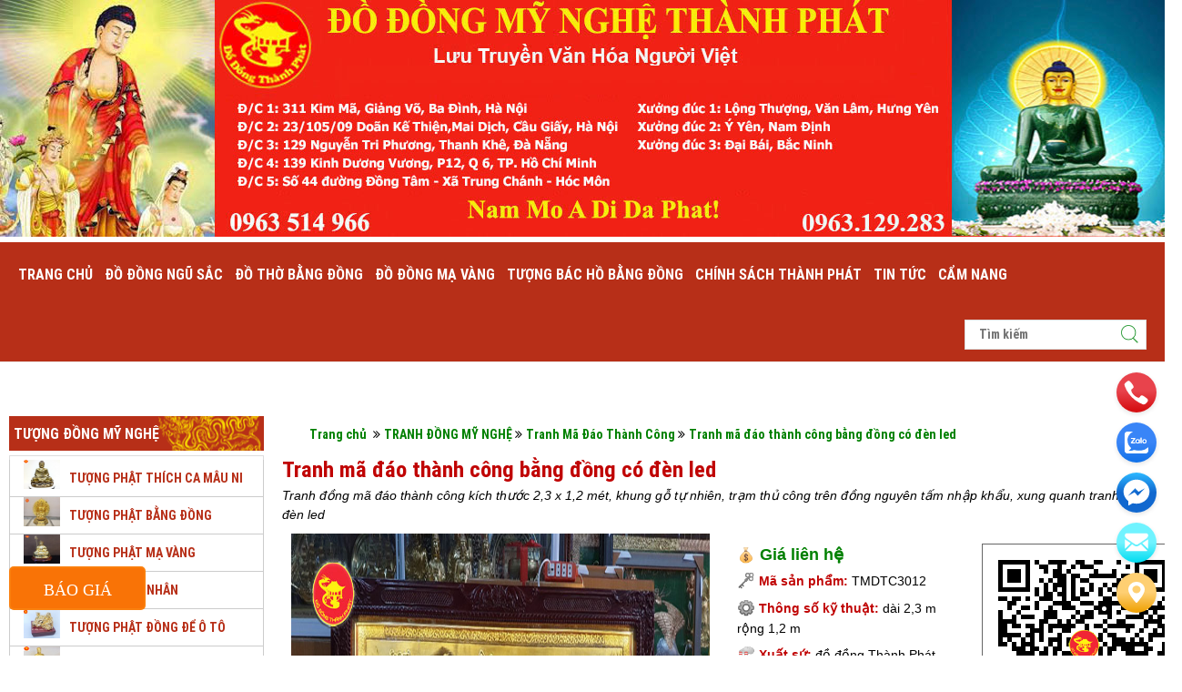

--- FILE ---
content_type: text/html
request_url: https://phohangdong.com/tranh-dong-my-nghe/tranh-ma-dao-thanh-cong-bang-dong-co-den-led.html
body_size: 377343
content:

<!DOCTYPE html>
<html manifest="cache.appcache" lang="vi">
<head>
<style type="text/css">
.range-bar{background-color:#a9acb1;border-radius:15px;display:block;height:4px;position:relative;width:100%}.range-quantity{background-color:#017afd;border-radius:15px;display:block;height:100%;width:0}.range-handle{background-color:#fff;border-radius:100%;cursor:move;height:30px;left:0;top:-13px;position:absolute;width:30px;-webkit-box-shadow:0 1px 3px rgba(0,0,0,.4);box-shadow:0 1px 3px rgba(0,0,0,.4)}.range-min,.range-max{color:#181819;font-size:12px;height:20px;padding-top:4px;position:absolute;text-align:center;top:-9px;width:24px}.range-min{left:-30px}.range-max{right:-30px}.vertical{height:100%;width:4px}.vertical .range-quantity{bottom:0;height:0;position:absolute;width:100%}.vertical .range-handle{bottom:0;left:-13px;top:auto}.vertical .range-min,.vertical .range-max{left:-10px;right:auto;top:auto}.vertical .range-min{bottom:-30px}.vertical .range-max{top:-30px}.unselectable{-webkit-touch-callout:none;-webkit-user-select:none;-khtml-user-select:none;-moz-user-select:none;-ms-user-select:none;user-select:none}.range-disabled{cursor:default}.range-max,.range-min{padding-top:1px!important}.range-bar.power-ranger{background-color:#6b6b6b}.power-ranger .range-quantity{background-color:#e52027}.power-ranger .range-handle{background:url(/images/thanhphatlogo.png) 0 0 no-repeat;border-radius:0;width:30px;-webkitbox-shadow:none;box-shadow:none}@media (max-width:479px){.powerranger{margin:20px auto 0}}
#tau h5{font-size:18px;margin:8px 10px;}#tau{font-size:16px}
hr,img,legend{border:0}h1,h2,h3,h4,h5,h6{clear:both;font-family:inherit;font-weight:600;color:inherit}.breadcrumb a,h1,h2,h3{font-family:'Roboto Condensed',Tahoma,Helvetica,sans-serif}#owl-demo .item img{display:block;width:100%;height:auto}ul.list_category li span.des{color:#fff;font-size:11px;display:block;line-height:12px}ul.list_category .menu-postion{margin:0 -10px -10px -50px}ul.list_category>li{display:block;line-height:40px;position:relative;border-bottom:1px solid #ccc;border-right:1px solid #ccc;border-left:1px solid #ccc}ul.list_category>li:last-child{border-bottom:none}ul.list_category>li a,ul.list_category>li h2{line-height:40px;padding:0 15px;font-family:'Roboto Condensed',Tahoma,Helvetica,sans-serif;color:#8d3b17;font-size:16px;-webkit-transition:all .4s ease 0s;transition:all .4s ease 0s;display:block;white-space:nowrap;overflow:hidden;text-transform:uppercase}ul.list_category>li a span{float:left}ul.list_category>li a i{float:right;color:#8d3b17;font-size:15px;line-height:40px}ul.list_category>li a:hover{color:#f0b934;padding-left:25px}ul.list_category>li>.box_megam{display:none;position:absolute;top:0;left:100%;background:#fff;width:100%;z-index:9999999999;border:none}legend,td,th{padding:0}hr,p{margin-bottom:1.5em}img,pre{max-width:100%}blockquote:after,blockquote:before,q:after,q:before{content:"";height:49px;position:absolute;width:47px}pre,textarea{overflow:auto}.menu-fixed,a{-ms-transition:all .3s ease-in-out;-o-transition:all .3s ease-in-out}a,ins,mark{text-decoration:none}.owl-carousel,.owl-carousel .owl-item,.owl-theme .owl-controls{-webkit-tap-highlight-color:transparent}html{font-family:sans-serif;-webkit-text-size-adjust:100%;-ms-text-size-adjust:100%;box-sizing:border-box}article,aside,details,figcaption,figure,footer,header,main,menu,nav,section,summary{display:block}audio,canvas,progress,video{display:inline-block;vertical-align:baseline}audio:not([controls]){display:none;height:0}[hidden],template{display:none}abbr[title]{border-bottom:1px dotted}b,optgroup,strong{font-weight:700}cite,dfn,em,i{font-style:italic}h1{font-size:2.57em;margin:.67em 0}mark{color:#000}small{font-size:80%}sub,sup{font-size:75%;line-height:0;position:relative;vertical-align:baseline}sup{top:-.5em}sub{bottom:-.25em}img{height:auto}svg:not(:root){overflow:hidden}figure{margin:1em 40px}hr{box-sizing:content-box;background-color:#ccc;height:1px}code,kbd,pre,samp{font-family:monospace,monospace;font-size:1em}button,input,optgroup,select,textarea{color:inherit;font:inherit;margin:0}button,select{text-transform:none}button,html input[type=button],input[type=reset],input[type=submit]{-webkit-appearance:button;cursor:pointer}button[disabled],html input[disabled]{cursor:default}button::-moz-focus-inner,input::-moz-focus-inner{border:0;padding:0}input[type=checkbox],input[type=radio]{box-sizing:border-box;padding:0}input[type=number]::-webkit-inner-spin-button,input[type=number]::-webkit-outer-spin-button{height:auto}input[type=search]::-webkit-search-cancel-button,input[type=search]::-webkit-search-decoration{-webkit-appearance:none}fieldset{border:1px solid silver;margin:0 2px;padding:.35em .625em .75em}body,button,input,select,textarea{color:#000;font-family:'Roboto Condensed',Tahoma,sans-serif;font-size:14px;font-size:.875rem;line-height:1.5}blockquote{margin:0 1.5em}address{margin:0 0 1.5em}pre{background:#eee;font-family:"Courier 10 Pitch",Courier,monospace;font-size:15px;font-size:.9375rem;line-height:1.6;margin-bottom:1.6em;padding:1.6em}code,kbd,tt,var{font-family:Monaco,Consolas,"Andale Mono","DejaVu Sans Mono",monospace;font-size:15px;font-size:.9375rem}abbr,acronym{border-bottom:1px dotted #666;cursor:help}ins,mark{background:#fff9c0}big{font-size:125%}*,:after,:before{box-sizing:inherit}body{margin:0;background:#fff}blockquote,q{quotes:"" "";line-height:28px;position:relative}blockquote:before,q:before{background:url(images/icondem1.png) no-repeat;margin-left:-35px;margin-top:-20px}blockquote:after,q:after{background:url(images/icondem2.png) no-repeat;margin-right:-35px;margin-bottom:-10px;right:0;bottom:0}ol,ul{margin:0 0 1.5em 3em}ul{list-style:disc}ol{list-style:decimal}li>ol,li>ul{margin-bottom:0;margin-left:1.5em}dt{font-weight:700}dd{margin:0 1.5em 1.5em}table{border-collapse:collapse;border-spacing:0;margin:0 0 1.5em;width:100%}.row:after,.row:before{clear:both;content:'';display:table}.row [class*=col-]{float:left;padding:5px}.row [class*=col-].row{padding:0}.row .col-0,.row .col-0 h3{width:0;height:0;font-size:0}.row .col-0 div,.row .col-0 img{width:0;height:0}.row .col-2{width:16.66%}.row .col-2-4{width:20%}.row .col-3{width:25%}.row .col-4{width:33.33%}.row .col-5{width:41.66%}.row .col-6{width:50%}.row .col-7{width:58.33%}.row .col-8{width:66.66%}.row .col-9{width:75%}.row .col-10{width:83.33%}.row .col-12,textarea{width:100%}input[type=button],input[type=reset],input[type=submit]{border:0;background:#37a043;color:#fff;padding:10px;outline:0;margin:5px;border-radius:4px;border-bottom:3px solid #2a7a33}input[type=button]:hover,input[type=reset]:hover,input[type=submit]:hover{background:#ff7200;border-bottom:3px solid #cc5b00}button{overflow:visible;border:0;background:#37a043;color:#fff;padding:10px;outline:0}button:active,button:focus{border-color:#aaa #bbb #bbb;box-shadow:inset 0 -1px 0 rgba(255,255,255,.5),inset 0 2px 5px rgba(0,0,0,.15)}input[type=color],input[type=date],input[type=datetime-local],input[type=datetime],input[type=email],input[type=month],input[type=number],input[type=password],input[type=range],input[type=search],input[type=tel],input[type=text],input[type=time],input[type=url],input[type=week],textarea{color:#666;border:1px solid #ccc;border-radius:3px}input[type=color]:focus,input[type=date]:focus,input[type=datetime-local]:focus,input[type=datetime]:focus,input[type=email]:focus,input[type=month]:focus,input[type=number]:focus,input[type=password]:focus,input[type=range]:focus,input[type=search]:focus,input[type=tel]:focus,input[type=text]:focus,input[type=time]:focus,input[type=url]:focus,input[type=week]:focus,textarea:focus{color:#111}select{border:1px solid #ccc}input[type=color],input[type=date],input[type=datetime-local],input[type=datetime],input[type=email],input[type=month],input[type=number],input[type=password],input[type=range],input[type=search],input[type=tel],input[type=text],input[type=time],input[type=url],input[type=week]{padding:3px;width:100%;outline:0}textarea{padding-left:3px}.txt-input input[type=radio],.txt-input laber{cursor:pointer}.form-support{max-width:500px;margin:20px auto;padding:0 10px}.form-support input[type=text]{max-width:100%;margin:5px 0}.form-support .button-submit{text-align:right}.form-support .email,.form-support .phone{font-weight:600;font-size:1.25em;color:#016097}.form-contact span{color:red}a,a:visited{color:#016097}.form-contact input[type=submit]{float:right;min-width:100px}.register-form .button-submit{text-align:center}.register-form input[type=submit]{min-width:150px}a{background-color:transparent;cursor:pointer;-webkit-transition:all .3s ease-in-out;-moz-transition:all .3s ease-in-out;transition:all .3s ease-in-out}.animate-03s,.menu-fixed{-webkit-transition:all .3s ease-in-out;-moz-transition:all .3s ease-in-out;bottom:5px}a:active,a:focus,a:hover{color:#37a043}a:focus{outline:dotted thin}a:active,a:hover{outline:0}.above-header{background:#fafafa;text-align:right;padding:0;border-bottom:1px solid #f4f4f4}.above-header .email-header,.above-header .slogan-header{margin:0 10px;color:#666;font-family:Arial;font-size:12px}.above-header .logo{float:left;height:60px}.above-header .logo img{max-height:60px;line-height:60px;display:block}.menu-fixed .icon-scroll,.navigation .icon-toggle,.navigation .icon-toggle-search,.navigation .text-logo{display:none}.navigation{padding:0;border-bottom:1px solid #eee}.navigation .search-header{float:right;line-height:60px;margin-top:10px;margin-right:20px}.navigation .search-header form{position:relative}.navigation .search-header input[type=search]{width:200px;padding:5px 35px 5px 15px;border-radius:0;border-color:#dedede}.navigation .search-header input[type=submit]{position:absolute;right:8px;top:10px;height:20px;text-indent:-9999px;width:20px;background-image:url(../images/icon-search.png);background-size:100%;background-repeat:no-repeat;padding:0;border:0;margin:0}.menu-fixed{position:fixed;top:-100px;z-index:3;width:100%;padding-right:380px;transition:all .3s ease-in-out}.menu-fixed ul{list-style:none;margin:0;background:#fff;border:solid #dedede;border-width:0 1px 1px;border-radius:0 0 10px 10px;padding:0 5px;box-shadow:0 1px 2px rgba(0,0,0,.1)}.menu-fixed ul li{display:inline-block;padding:10px}.sticky-navigation{top:0}.screen-reader-text{clip:rect(1px,1px,1px,1px);position:absolute!important;height:1px;width:1px;overflow:hidden}.screen-reader-text:focus{background-color:#f1f1f1;border-radius:3px;box-shadow:0 0 2px 2px rgba(0,0,0,.6);clip:auto!important;color:#21759b;display:block;font-size:14px;font-size:.875rem;font-weight:700;height:auto;left:5px;line-height:normal;padding:15px 23px 14px;text-decoration:none;top:5px;width:auto;z-index:100000}#content[tabindex="-1"]:focus{outline:0}.alignleft{display:inline;float:left;margin-right:1.5em}.alignright{display:inline;float:right;margin-left:1.5em}.aligncenter{clear:both;display:block;margin-left:auto;margin-right:auto}.clear:after,.clear:before,.comment-content:after,.comment-content:before,.entry-content:after,.entry-content:before,.site-content:after,.site-content:before,.site-footer:after,.site-footer:before,.site-header:after,.site-header:before{content:"";display:table;table-layout:fixed}.clear:after,.comment-content:after,.entry-content:after,.site-content:after,.site-footer:after,.site-header:after{clear:both}.content{width:100%;padding:0;max-width:1600px;margin:0 auto}.content:after,.content:before{content:'';clear:both;display:table}.content-area{float:right;width:100%;margin-right:-300px}.sidebar-area{float:left;width:300px}.site-main{margin:0 300px 0 0;padding:0 10px;background:#fff;z-index:1}.site-content{margin-top:0;width:100%}.site-content{float:left;overflow:hidden;background:#fff}.breadcrumb{font-family:Arial}.breadcrumb ul{margin:10px;padding-left:20px}.breadcrumb ul li{display:inline-block;margin-right:3px}.breadcrumb a{color:green;font-size:14px;font-weight:700}.breadcrumb a:hover{color:#016097}.price{height:30px}
.slider-demo .item{max-height:350px;overflow:hidden}.section-property{clear:both;background:#fff;border:1px solid #dedede;margin-bottom:5px}.section-property .title{position:relative;color:#016097;font-size:20px;padding-left:40px;font-family:'Roboto Condensed',Tahoma;text-transform:uppercase;margin-bottom:0}.section-property .title:before{content:'';position:absolute;width:16px;height:16px;background:#37a043;top:8px;left:10px;border-radius:100%}.section-property.describe{background:#fff;border:1px solid #dedede}.section-property.describe h1{margin:0;font-size:1.75em}.section-property.describe h2{font-size:1.2em}.section-property.describe .visit{background:#e77817;text-align:center;padding:10px 0 8px;margin:0 auto 15px;min-width:150px;border-radius:3px;max-width:150px}.section-property.describe .visit a{color:#fff}.section-property.describe .visit .price-regular{font-size:1.5em}.section-property.describe .visit:hover{background:#37a043;cursor:pointer}.section-property.describe .description{margin-bottom:15px}.section-property.describe .pageView{margin-bottom:10px}.section-property.describe .row [class*=col-]{padding:10px}.section-property .main-text{padding:5px 10px}.section-property .main-text img{display:block;margin:0 auto!important;max-width:100%!important}.section-property.related-news ul{margin:0;padding-top:10px;padding-bottom:10px}.section-property.related-news ul li{padding-bottom:5px}.section-property.related-news ul li:hover a{color:#37a043}.section-property.related-news .show-more{padding:5px 0 10px 25px}.section-property .rate-social{margin-top:15px}.location-category .rate-social{float:right}.rate-social .fb-like{vertical-align:super}.featured-content{padding:0!important}.featured-content img{display:block;width:100%;max-height:466px}.featured-content .catagory{font-size:18px}.featured-content .price{font-size:18px;color:#37a043;font-weight:600}.featured-content .more{text-align:right;font-style:italic;text-decoration:underline}.featured-content .box-price{background:#37a043;padding:10px 0;border-radius:3px;margin:10px auto;max-width:220px;text-align:center}.wp-caption,embed,iframe,object{max-width:100%}.featured-content .box-price a{color:#fff;text-align:center}.featured-content .box-price span{font-size:16px;text-transform:uppercase;font-weight:600}.featured-content h3{font-size:24px;line-height:1;margin:1em 0 .5em}.featured-content .description{margin-top:15px;text-align:justify}.gallery-item,.menus-footer ul,.owl-theme .owl-controls,.pagenav,.section.contact-form p,.wp-caption-text{text-align:center}.featured-content [class*=col-]{padding:10px}.featured-content.widget-box .content-widget{padding:0}.section{clear:both}.show-property{margin-bottom:20px}.show-property .info h3{margin-top:0;line-height:1.2;margin-bottom:5px;height:38px}.show-property .info div{height:66px;overflow:hidden;color:#444}.show-property .thumb img{height:109px;width:100%}.title-section{position:relative;background:#295db0;background:-webkit-linear-gradient(#295db0,#4186f4);background:-o-linear-gradient(#295db0,#4186f4);background:-moz-linear-gradient(#295db0,#4186f4);background:linear-gradient(#295db0,#4186f4);border-bottom:none;color:#fff;font-size:18px;padding:2px 0;text-transform:uppercase}.title-section span{float:right;position:absolute;right:5px;bottom:10px;color:#fff}.title-section h1,.title-section h2,.title-section h3,.title-section h4{font-weight:700;border-bottom:1px solid #37a043;padding-left:10px;color:#ff0;font-family:'Roboto Condensed',Tahoma;text-transform:uppercase;font-size:18px;position:relative;margin-bottom:5px}.title-section b{text-transform:lowercase}.title-section.email h1:before,.title-section.email h2:before,.title-section.email h3:before,.title-section.email h4:before{content:'\ea83'}.title-section.bubbles h1:before,.title-section.bubbles h2:before,.title-section.bubbles h3:before,.title-section.bubbles h4:before{content:'\e96c'}.item-property{padding:2px;border:1px solid #dedede;background:#fff;position:relative}.item-property img{height:190px;width:100%}.item-property h3{margin:5px 8px;height:50px;overflow:hidden}.item-property div[itemprop=description]{height:88px;overflow:hidden;color:#444}.item-property .price-regular{padding:5px 5px 0;color:#ff7200;font-weight:600}.item-property .price-out{padding:0 5px;color:#37a043;font-weight:600}.item-property .status{padding:0 5px 5px;color:red;font-weight:600}.item-property .button-detail{font-size:12px;position:absolute;right:15px;bottom:20px;font-style:italic;font-family:Arial;background:#ddd;color:#fff;padding:5px 8px;border-radius:3px}.list-category,.pagetitle,.support-box .hotline a,.widget-box .title-widget{font-family:'Roboto Condensed',Tahoma}.item-property a:hover .button-detatitle-widgetil{background:#016097}.item-news,.section-news{background:#fff;border:1px solid #dedede}.pagetitle{font-size:2em;display:inline-block;margin:0 0 10px;padding-left:20px}.section-news{padding:5px 10px;margin-bottom:10px}.section-news .news-description{font-weight:600}.section-news img{display:block;margin:0 auto}.item-news{padding:5px}.item-news h2{margin:0 0 5px;line-height:1.2;font-size:1.25em;height:42px;overflow:hidden}.footer-logo,.search-footer{line-height:80px}.item-news .desc{height:110px;overflow:hidden}.section-contact ul{margin:0}.section-contact ul li{padding:10px 0}.section-contact .row .col-6{padding:20px}.section.contact-form .title-section{background:url(/images/line.png) bottom no-repeat}.section.contact-form .title-section h1,.section.contact-form .title-section h2,.section.contact-form .title-section h3,.section.contact-form .title-section h4{padding:0 0 40px;text-align:center;border:0;margin-bottom:0;font-size:1.5em}.archive .format-aside .entry-title,.blog .format-aside .entry-title,.section.contact-form .title-section h1:before,.section.contact-form .title-section h2:before,.section.contact-form .title-section h3:before,.section.contact-form .title-section h4:before{display:none}.animate-03s{-ms-transition:all .3s ease-in-out;-o-transition:all .3s ease-in-out;transition:all .3s ease-in-out}.category-box .widget-box .list-category{display:table}.category-box .widget-box .list-category li{width:50%;float:left;border:none}.widget-box{margin-bottom:15px;padding:0 10px}.widget-box .title-widget{font-weight:700;position:relative;border-bottom:none;color:#fff;font-size:18px;padding:2px 0 2px 5px;text-transform:uppercase}.widget-box .content-widget{padding:4px 9px 10px;border:1px solid #dedede;margin-top:5px;background:#fff;font-size:18px}.widget-box .list-category{list-style:none;margin:0;padding:0}.widget-box .list-category li{padding:10px 15px;border-bottom:1px solid #e3e3e3;position:relative}.widget-box .list-category li a{color:#444}.widget-box .list-category li span{float:right;color:#999}.widget-box .list-category li:before{content:'';background:#37a043;width:5px;height:5px;position:absolute;left:3px;top:19px}.widget-box .list-category li:hover{background:#eee}.widget-box .list-category li:hover a{color:#016097}.category-box .widget-box{padding:0 10px 0 0}.support-box .hotline a{font-size:20px;color:#fc0000;font-weight:700;margin-left:10px}.support-box .email{margin-bottom:20px}.support-box .email a{color:#000;font-weight:700;display:block;margin-left:16px}.comment-content a{word-wrap:break-word}.bypostauthor{display:block}.content-white{padding:10px;background:#fff;border:1px solid #dedede}.content-white h1{margin:0}.content-white img{display:block;margin:0 auto}.hidden{display:none!important}.pagenav{clear:both;padding:20px 10px}.pagenav span{padding:5px 10px;background:#016097;color:#fff;margin:0 5px;border-radius:3px}.pagenav span.active,.pagenav span:hover{background:#ff7200}#bg{position:fixed;width:100%;height:100%;background:rgba(0,0,0,.5);z-index:2;top:0;left:0}.infinite-scroll .posts-navigation,.infinite-scroll.neverending .site-footer{display:none}.infinity-end.neverending .site-footer{display:block}.comment-content .wp-smiley,.entry-content .wp-smiley,.page-content .wp-smiley{border:none;margin-bottom:0;margin-top:0;padding:0}.wp-caption{margin-bottom:1.5em}.wp-caption img[class*=wp-image-]{display:block;margin-left:auto;margin-right:auto}.wp-caption .wp-caption-text{margin:.8075em 0}.gallery{margin-bottom:1.5em}.gallery-item{display:inline-block;vertical-align:top;width:100%}.gallery-columns-2 .gallery-item{max-width:50%}.gallery-columns-3 .gallery-item{max-width:33.33%}.gallery-columns-4 .gallery-item{max-width:25%}.gallery-columns-5 .gallery-item{max-width:20%}.gallery-columns-6 .gallery-item{max-width:16.66%}.gallery-columns-7 .gallery-item{max-width:14.28%}.gallery-columns-8 .gallery-item{max-width:12.5%}.gallery-columns-9 .gallery-item{max-width:11.11%}.gallery-caption{display:block}.site-footer{clear:both;width:100%;background:#295db0;color:#fff;padding-bottom:20px}.site-footer a{color:#fff}.site-footer a:hover{color:#ff0}.content-footer{max-width:1080px;margin:0 auto}.above-footer{margin-top:40px;background:#1e22ae}.menus-footer ul{list-style:none;margin:0;padding:0}.menus-footer ul li{display:inline-block;padding:0 5px}.menus-footer ul li:before{content:"| ";color:#fff}.menus-footer a{color:#ccc}.search-footer form{position:relative}.search-footer input[type=search]{padding:8px 35px 8px 15px;border-radius:25px;margin-top:10px}.search-footer input[type=submit]{position:absolute;right:14px;top:20px;height:20px;text-indent:-9999px;width:20px;background-image:url(../images/icon-search.png);background-size:100%;background-repeat:no-repeat;padding:0;margin-top:2px;border:0}.footer-logo img{max-height:60px;vertical-align:middle}.footer-title{text-transform:uppercase}.footer-list{margin:0;padding-left:1.2em}.footer-copyright{background:#333;color:#aaa;padding:10px 0}.footer-copyright a{color:#aaa}@font-face{font-family:icomoon;src:local("Arial"),url(fonts/icomoon.eot?5gjbla);src:local('Roboto Condensed Bold'),local('RobotoCondensed-Bold'),url(fonts/icomoon.eot?5gjbla#iefix) format("embedded-opentype"),url(fonts/icomoon.ttf?5gjbla) format("truetype"),url(fonts/icomoon.woff?5gjbla) format("woff"),url(fonts/icomoon.svg?5gjbla#icomoon) format("svg");font-weight:400;font-style:normal}[class*=" ico-"],[class^=ico-]{font-family:icomoon!important;speak:none;font-style:normal;font-weight:400!important;font-variant:normal;text-transform:none;line-height:1;-webkit-font-smoothing:antialiased;-moz-osx-font-smoothing:grayscale}.ico-home:before{content:"\e900"}.ico-office:before{content:"\e903"}.ico-library:before{content:"\e921"}.ico-envelop:before{content:"\e945"}.ico-price-tag:before{content:"\e935"}.ico-coin-dollar:before{content:"\e93b"}.ico-phone:before{content:"\e942"}.ico-location:before{content:"\e947"}.ico-bubbles:before{content:"\e96d"}.ico-search:before{content:"\e986"}.ico-gift:before{content:"\e99f"}.ico-menu:before{content:"\e9bd"}.ico-eye:before{content:"\e9ce"}.ico-radio-checked:before{content:"\ea52"}.ico-mail:before{content:"\ea83"}.ico-cross:before{content:"\ea0f"}.owl-carousel .animated{-webkit-animation-duration:1s;animation-duration:1s;-webkit-animation-fill-mode:both;animation-fill-mode:both}.owl-carousel .owl-animated-in{z-index:0}.owl-carousel .owl-animated-out{z-index:1}.owl-carousel .fadeOut{-webkit-animation-name:fadeOut;animation-name:fadeOut}@-webkit-keyframes fadeOut{0%{opacity:1}100%{opacity:0}}@keyframes fadeOut{0%{opacity:1}100%{opacity:0}}.owl-height{-webkit-transition:height .5s ease-in-out;-moz-transition:height .5s ease-in-out;-ms-transition:height .5s ease-in-out;-o-transition:height .5s ease-in-out;transition:height .5s ease-in-out}.owl-carousel{display:none;width:100%;position:relative;z-index:1}.owl-carousel .owl-stage{position:relative;-ms-touch-action:pan-Y}.owl-carousel .owl-stage:after{content:".";display:block;clear:both;visibility:hidden;line-height:0;height:0}.owl-carousel .owl-stage-outer{position:relative;overflow:hidden;-webkit-transform:translate3d(0,0,0)}.owl-carousel .owl-controls .owl-dot,.owl-carousel .owl-controls .owl-nav .owl-next,.owl-carousel .owl-controls .owl-nav .owl-prev{cursor:pointer;cursor:hand;-webkit-user-select:none;-khtml-user-select:none;-moz-user-select:none;-ms-user-select:none;user-select:none}.owl-carousel.owl-loaded{display:block}.owl-carousel.owl-loading{opacity:0;display:block}.owl-carousel.owl-hidden{opacity:0}.owl-carousel .owl-refresh .owl-item{display:none}.owl-carousel .owl-item{position:relative;min-height:1px;float:left;-webkit-backface-visibility:hidden;-webkit-touch-callout:none;-webkit-user-select:none;-moz-user-select:none;-ms-user-select:none;user-select:none}.owl-carousel .owl-item img{display:block;max-width:100%;margin:0 auto;-webkit-transform-style:preserve-3d;transform-style:preserve-3d}.owl-carousel.owl-text-select-on .owl-item{-webkit-user-select:auto;-moz-user-select:auto;-ms-user-select:auto;user-select:auto}.owl-carousel .owl-grab{cursor:move;cursor:-webkit-grab;cursor:-o-grab;cursor:-ms-grab;cursor:grab}.owl-carousel.owl-rtl{direction:rtl}.owl-carousel.owl-rtl .owl-item{float:right}.no-js .owl-carousel{display:block}.owl-carousel .owl-item .owl-lazy{opacity:0;-webkit-transition:opacity .4s ease;-moz-transition:opacity .4s ease;-ms-transition:opacity .4s ease;-o-transition:opacity .4s ease;transition:opacity .4s ease}.owl-carousel .owl-video-wrapper{position:relative;height:100%;background:#000}.owl-carousel .owl-video-play-icon{position:absolute;height:80px;width:80px;left:50%;top:50%;margin-left:-40px;margin-top:-40px;background:url(owl.video.play.png) no-repeat;cursor:pointer;z-index:1;-webkit-backface-visibility:hidden;-webkit-transition:scale .1s ease;-moz-transition:scale .1s ease;-ms-transition:scale .1s ease;-o-transition:scale .1s ease;transition:scale .1s ease}.owl-carousel .owl-video-play-icon:hover{-webkit-transition:scale(1.3,1.3);-moz-transition:scale(1.3,1.3);-ms-transition:scale(1.3,1.3);-o-transition:scale(1.3,1.3);transition:scale(1.3,1.3)}.owl-carousel .owl-video-playing .owl-video-play-icon,.owl-carousel .owl-video-playing .owl-video-tn{display:none}.owl-carousel .owl-video-tn{opacity:0;height:100%;background-position:center center;background-repeat:no-repeat;-webkit-background-size:contain;-moz-background-size:contain;-o-background-size:contain;background-size:contain;-webkit-transition:opacity .4s ease;-moz-transition:opacity .4s ease;-ms-transition:opacity .4s ease;-o-transition:opacity .4s ease;transition:opacity .4s ease}.owl-carousel .owl-video-frame{position:relative;z-index:1}.owl-theme .owl-controls{margin-top:10px}.owl-theme .owl-controls .owl-nav .owl-prev{left:0}.owl-theme .owl-controls .owl-nav .owl-next{right:0}.owl-theme .owl-controls .owl-nav [class*=owl-]{color:#fff}.owl-theme:hover .owl-controls .owl-nav [class*=owl-]{background:#016097}.owl-theme .owl-controls .owl-nav [class*=owl-]:hover{background:#869791;color:#fff;text-decoration:none}.owl-theme .owl-controls .owl-nav .disabled{opacity:.5;cursor:default}.owl-theme .owl-dots .owl-dot{display:inline-block;zoom:1}.owl-theme .owl-dots .owl-dot span{width:10px;height:10px;margin:5px 7px;background:#d6d6d6;display:block;-webkit-backface-visibility:visible;-webkit-transition:opacity .2s ease;-moz-transition:opacity .2s ease;-ms-transition:opacity .2s ease;-o-transition:opacity .2s ease;transition:opacity .2s ease;-webkit-border-radius:30px;-moz-border-radius:30px;border-radius:30px}#hotlinecallnowbutton,.menu{display:none}.owl-theme .owl-dots .owl-dot.active span,.owl-theme .owl-dots .owl-dot:hover span{background:#869791}i.slide-next,i.slide-prev{position:absolute;top:50%;z-index:99;width:50px;height:50px;margin:-21px 0 0;background:url(images/home-slide-arrow.png) no-repeat;text-indent:-9999px;cursor:pointer}i.slide-next{right:10px}i.slide-prev{-webkit-transform:rotate(180deg);transform:rotate(180deg);left:10px}.owl-thumbs .owl-thumb-item{width:16.66%;background:0 0;padding:5px;margin:0}.owl-thumbs .owl-thumb-item img{width:80px;height:60px;border:1px solid #dedede}.arrow-left,.arrow-right{position:absolute;top:25%;width:42px;height:50px;background:url(../images/arrow.png);display:none}.arrow-left{left:0;transform:rotateY(180deg);-ms-transform:rotate(180deg);-webkit-transform:rotate(180deg)}.arrow-right{right:0}.menu{background:#295db0}.slider-demo .owl-item img{width:100%;height:440px}.show-property1 .list img{width:100%;height:240px}
@media screen and (min-width:993px){.navigation .menu,.navigation .menu1{float:left;margin-left:15px}.navigation .menu ul,.navigation .menu1 ul{margin:0;padding:0}.navigation .menu ul li,.navigation .menu1 ul li{display:inline-block;line-height:60px;margin:0 5px;font-size:15px;}.navigation .menu ul li.active a,.navigation .menu1 ul li.active a{color:#fff}.navigation .menu ul a,.navigation .menu1 ul a{color:#fff;font-family:'Roboto Condensed',Tahoma;font-size:16px;text-transform:uppercase}.owl-carousel:hover .arrow-left,.owl-carousel:hover .arrow-right{display:block}.featured-content img{height:466px}}@media screen and (max-width:1024px){.menu-fixed{top:inherit;bottom:100px;right:50px;width:auto;padding:0}.menu-fixed ul{display:none;position:absolute;bottom:80px;width:200px;right:0;box-shadow:0 0 5px rgba(0,0,0,.1);border-radius:10px;background:#37a043;border:0}.menu-fixed ul li{display:block}.menu-fixed ul li a{color:#fff}.menu-fixed ul:after{content:'';position:absolute;bottom:-10px;width:0;height:0;border-left:10px solid transparent;border-right:10px solid transparent;border-top:10px solid #37a043;right:22px}.menu-fixed .icon-scroll{display:block;font-size:30px;color:#fff;cursor:pointer;background:#37a043;padding:6px 15px;border-radius:50%;border:4px solid #fff;box-shadow:0 0 5px rgba(0,0,0,.3)}}@media screen and (max-width:992px){.above-header .hide-sm,.search-footer{display:none}.above-header{position:relative;margin-bottom:-55px;z-index:5;display:inline-block;padding:0;border:0;background:0 0}.above-header .logo{height:initial}.navigation{height:50px;margin-top:0}.navigation .icon-toggle,.navigation .icon-toggle-search{display:block;position:absolute;font-size:25px;color:#fff;cursor:pointer;line-height:35px;border:1px solid #dedede;padding:0 10px;margin-top:10px;border-radius:5px;box-shadow:1px 1px 1px rgba(0,0,0,.1)}.navigation .text-logo{display:block;position:absolute;font-size:20px;color:#ff0;cursor:pointer;line-height:35px;margin-top:5px;font-family:'Roboto Condensed',Tahoma;left:10px}.navigation .icon-toggle{right:10px}.navigation .icon-toggle-search{right:60px}.navigation .menu,.navigation .menu1,.navigation .search-header{display:none;position:absolute;top:100%;background:rgba(1,96,151,.9);width:100%;left:0;margin:0;padding:10px 30px;z-index:2}.navigation .menu ul,.navigation .menu1 ul{list-style:none;margin:0;text-align:right}.navigation .menu ul li,.navigation .menu1 ul li{line-height:40px}.navigation .menu ul li a,.navigation .menu1 ul li a{color:#fff;text-transform:uppercase;font-weight:600}.navigation .search-header input[type=search]{width:100%}.category-box{display:none}.arrow-left,.arrow-right{display:block}.site-main{margin:0}.site-content .sidebar-area{float:left;width:100%}.section-news img,.section-property .main-text img{height:auto!important;max-width:100%!important}.row [class*=col-]{width:100%}.footer-logo,.site-footer{text-align:center}.site-footer ul{list-style:none}.content-footer{padding:0 10px}.featured-box,.location-box{display:none}.show-property1 .owl-item .item-property img{width:100%;height:240px}.slider-demo .owl-item img{width:100%;height:440px}}@media screen and (min-width:823px) and (max-width:992px){.featured-content .row [class*=col-],.site-footer .row [class*=col-]{width:50%}.featured-content .row img{height:380px}.site-footer .row [class*=col-]:last-child{width:100%}.news.row>.col-6{width:50%}.news.row>.col-6:nth-child(2n+1){clear:left}.content-area,.site-main{margin:0}.show-property1 .list img{width:100%;height:240px}.slider-demo .owl-item img{width:100%;height:400px}}@media screen and (min-width:823px) and (max-width:1024px){.location-category .row [class*=col-]{width:33.33%}.content-area,.site-main{margin:0}.title-section span{display:none}.show-property1 .list img{width:100%;height:240px}.slider-demo .owl-item img{width:100%;height:360px}}@media screen and (max-width:823px){.owl-thumbs .owl-thumb-item img{width:40px;height:30px}.slider-demo .item{max-height:200px}.site-footer{text-align:left}.content-area,.site-main{margin:0}.title-section span{display:none}.item-property img,.show-property1 .list img{width:100%;height:AUTO}.slider-demo .owl-item img{width:100%;height:320px}}@media screen and (min-width:641px) and (max-width:823px){.location-category .row [class*=col-]{width:50%}.content-area,.site-main{margin:0}.title-section span{display:none}.item-property img,.show-property1 .list img{width:100%;height:AUTO}.slider-demo .owl-item img{width:100%;height:280px}}@media screen and (max-width:640px){#dangkydi,.description1,.title-section span{display:none}.location-category .row [class*=col-]{width:100%}.content{padding:0 5px}.content-area,.site-main{margin:0}.site-content{background:#fff}.site-content .content-area,.site-content .show-property,.site-content .site-main{margin:0;padding:0}.owl-item img{width:100%;height:120px}.owl-item{font-size:14px;font-family:'Roboto Condensed',Tahoma}.owl-item .button-detail{font-size:9px;position:absolute;right:5px;bottom:5px}#callnowbutton,#hotlinecallnowbutton{display:block;box-shadow:0 0 5px #888}.show-property1 .list img,.slider-demo .owl-item img{width:100%;height:240px}#callnowbutton,#dangkydi{height:50px;position:fixed;width:60px;bottom:0;text-decoration:none;z-index:9999}#callnowbutton{left:0;border-bottom-right-radius:25px;border-top-right-radius:25px;border-top:2px solid #3b3;background:url(/images/callbutton01.png) center 10px no-repeat #090;-webkit-box-shadow:0 0 5px #888;-moz-box-shadow:0 0 5px #888}#hotlinecallnowbutton{line-height:50px;text-align:center;font-size:24px;position:fixed;left:62px;border-radius:5px;width:160px;bottom:0;background:#0096ff;text-decoration:none;-webkit-box-shadow:0 0 5px #888;-moz-box-shadow:0 0 5px #888;z-index:9999;color:#fff}#dangkydi{right:10;border-bottom-left-radius:25px;border-top-left-radius:25px;border-top:2px solid #f33;background:url(/images/dangky.png) center 10px no-repeat red;box-shadow:0 0 5px #888;-webkit-box-shadow:0 0 5px #888;-moz-box-shadow:0 0 5px #888}}@media screen and (max-width:320px){.owl-item img{width:100%;height:200px}.slider-demo .owl-item img{width:100%;height:200px}}
.iconfacebook{font-size:16px;font-family:'NotoColorEmoji',Arial}
.widget-box .title-widget{background:#b72f18 url('/images/rong.png') no-repeat 98% 50%;}
.widget-box h2, .widget-box a.title{color:#ffffff;}
.margin-bottom5 {margin-bottom:5px;}
.clearboth {clear:both}
.devvn_readmore_flatsome{font-size:24px;font-weight:bold;text-align:center;cursor:pointer;position:absolute;z-index:9999;bottom:0;width:100%;background:#fff}.devvn_readmore_flatsome:before{height:55px;margin-top:-45px;content:-webkit-gradient(linear,0 100%,0 0,from(#fff),color-stop(.2,#fff),to(rgba(255,255,255,0)));display:block}.devvn_readmore_flatsome a{color:#318a00;display:block}.devvn_readmore_flatsome a:after{content:'';width:0;right:0;border-top:6px solid #318a00;border-left:6px solid transparent;border-right:6px solid transparent;display:inline-block;vertical-align:middle;margin:-2px 0 0 5px}
</style>
<link rel="stylesheet" type="text/css" href="/style/font-awesome.css" />
<meta http-equiv="Content-Type" content="text/html; charset=UTF-8">
<meta http-equiv="Content-Type:application/json; charset=UTF-8" />
<title>Tranh mã đáo thành công bằng đồng có đèn led - Duc Dong Thanh Phat</title>
<meta name="keywords" content="tranh đồng mã đáo thành công,tranh mã đáo thành công đẹp,tranh mã đáo thành công bằng vàng,tranh mã đáo thành công,mua tranh mã đáo thành công,giá tranh mã đáo thành công bằng đồng">
<meta name="description" content="Tranh đồng mã đáo thành công kích thước 2,3 x 1,2 mét, khung gỗ tự nhiên, trạm thủ công trên đồng nguyên tấm nhập khẩu, xung quanh tranh gắn đèn led">
<meta name="robots" content="index">
<meta name="viewport" content="width=device-width, initial-scale=1.0">
<meta name="image" content="https://phohangdong.com/hinhanh1_tt/3012/3012.jpg">
<link rel="canonical" href="https://phohangdong.com/tranh-dong-my-nghe/tranh-ma-dao-thanh-cong-bang-dong-co-den-led.html">
<link rel="alternate" href="https://phohangdong.com" hreflang="vi">
<link rel="alternate" type="application/rss+xml" title="Dòng thông tin Đồ Đồng Thành Phát &raquo;" href="https://phohangdong.com/feed.xml" />
<!--facebook-->
    <meta property="og:title" content="Tranh mã đáo thành công bằng đồng có đèn led - Duc Dong Thanh Phat">
    <meta property="og:url" content="https://phohangdong.com/tranh-dong-my-nghe/tranh-ma-dao-thanh-cong-bang-dong-co-den-led.html">
	<meta property="og:image" content="https://phohangdong.com/hinhanh1_tt/3012/3012.jpg">
	<meta property="og:image:type" content="image/jpeg">
	<meta property="og:image:width" content="1200">
	<meta property="og:image:height" content="630">
	<meta name="twitter:card" content="summary_large_image">
	<meta name="twitter:image" content="https://phohangdong.com/hinhanh1_tt/3012/3012.jpg">
    <meta property="og:description" content="Tranh đồng mã đáo thành công kích thước 2,3 x 1,2 mét, khung gỗ tự nhiên, trạm thủ công trên đồng nguyên tấm nhập khẩu, xung quanh tranh gắn đèn led">
    <meta property="og:type" content="website">
	<meta property="og:locale" content="vi_VN" />
	<meta property="og:site_name" content="Đồ Đồng Thành Phát" />

<!--/facebook-->
<!--<script>(function(w,d,s,l,i){w[l]=w[l]||[];w[l].push({"gtm.start":
new Date().getTime(),event:"gtm.js"});var f=d.getElementsByTagName(s)[0],
j=d.createElement(s),dl=l!="dataLayer"?"&l="+l:"";j.async=true;j.src=
"https://www.googletagmanager.com/gtm.js?id="+i+dl;f.parentNode.insertBefore(j,f);
})(window,document,"script","dataLayer","GTM-NGZZQD9");</script>



<noscript><iframe src="https://www.googletagmanager.com/ns.html?id=GTM-NGZZQD9"
height="0" width="0" style="display:none;visibility:hidden"></iframe></noscript>



<script async src="https://www.googletagmanager.com/gtag/js?id=AW-691981580"></script>
<script>
  window.dataLayer = window.dataLayer || [];
  function gtag(){dataLayer.push(arguments);}
  gtag("js", new Date());

  gtag("config", "AW-691981580");
</script>
</script>
<meta name="google-site-verification" content="i2o4oaCMQF0vyQuG2-5nt5kVD8nPKp72f5ZLcpBE2nw" />



<script async src="https://www.googletagmanager.com/gtag/js?id=UA-37961664-1"></script>
<script>
  window.dataLayer = window.dataLayer || [];
  function gtag(){dataLayer.push(arguments);}
  gtag("js", new Date());

  gtag("config", "UA-37961664-1");
</script>
-->
<script>(function(w,d,s,l,i){w[l]=w[l]||[];w[l].push({'gtm.start':
new Date().getTime(),event:'gtm.js'});var f=d.getElementsByTagName(s)[0],
j=d.createElement(s),dl=l!='dataLayer'?'&l='+l:'';j.async=true;j.src=
'https://www.googletagmanager.com/gtm.js?id='+i+dl;f.parentNode.insertBefore(j,f);
})(window,document,'script','dataLayer','GTM-PS58Q9J');</script>
<script src='/style/jquery.min.js' charset="utf-8"></script>
</head>
<body itemscope itemtype="http://schema.org/WebPage">
<noscript><iframe src="https://www.googletagmanager.com/ns.html?id=GTM-PS58Q9J"
height="0" width="0" style="display:none;visibility:hidden"></iframe></noscript>
<a href="/" title="Do dong my nghe Thanh Phat">
<picture>
	<source media="(max-width: 639px)" srcset="/images/banner320.jpg" type="image/jpg">
    <img src="/images/banner.jpg" width="120px" height="120px" style="width:100%;height:auto;" alt="phohangdong.com">
</picture>
</a>
<header id="header" class="navigation" role="banner" style="background: #b72f18;z-index:99999999999;">
<nav class="content">
<div class="text-logo" style="color:#fff;font-size:20px;">
	&#272;&#7891; &#273;&#7891;ng Th&agrave;nh Ph&aacute;t
</div>
<div class="icon-toggle">
	<span style="font-size:16px;font-family:'NotoColorEmoji'">⏬</span>
</div>
<div class="icon-toggle-search">
	<span style="font-size:16px;font-family:'NotoColorEmoji'">🔍</span>
</div>
<div class="menu1" style="font-size:12px;">
	<ul style="margin-top:5px;">
		<li ><a href="/" title=""><span>Trang chủ</span></a></li>
		
<li>
								<a href="/do-dong-ngu-sac.html" title="ĐỒ ĐỒNG NGŨ SẮC">
								<span>ĐỒ ĐỒNG NGŨ SẮC</span></a>
							</li>
						
							<li>
								<a href="/do-tho-bang-dong.html" title="ĐỒ THỜ BẰNG ĐỒNG">
								<span>ĐỒ THỜ BẰNG ĐỒNG</span></a>
							</li>
						
							<li>
								<a href="/DO-DONG-MA-VANG.html" title="ĐỒ ĐỒNG MẠ VÀNG">
								<span>ĐỒ ĐỒNG MẠ VÀNG</span></a>
							</li>
							<li>
								<a href="/tuong-bac-ho-bang-dong-2025.html" title="Tượng Bác Hồ bằng đồng">
								<span>Tượng Bác Hồ bằng đồng</span></a>
							</li>
							<li>
								<a href="/chinh-sach-thanh-phat.html" title="CHÍNH SÁCH THÀNH PHÁT">
								<span>CHÍNH SÁCH THÀNH PHÁT</span></a>
							</li>
						
							<li>
								<a href="/tin-tuc-1.html" title="Tin tức">
								<span>Tin tức</span></a>
							</li>
						
							<li>
								<a href="/cam-nang.html" title="CẨM NANG">
								<span>CẨM NANG</span></a>
							</li>
	</ul>
</div>
<div class="menu">
	<ul>
		<li ><a href="/" title=""><span>Trang chủ</span></a></li>
		
							<li>
								<a href="/tuong-dong-my-nghe.html" title="TƯỢNG ĐỒNG MỸ NGHỆ">
								TƯỢNG ĐỒNG MỸ NGHỆ</a>
							</li>
						
							<li>
								<a href="/do-tho-bang-dong.html" title="ĐỒ THỜ  BẰNG ĐỒNG">
								ĐỒ THỜ  BẰNG ĐỒNG</a>
							</li>
						
							<li>
								<a href="/hoanh-phi-cau-doi-dong.html" title="HOÀNH PHI CÂU ĐỐI ĐỒNG">
								HOÀNH PHI CÂU ĐỐI ĐỒNG</a>
							</li>
						
							<li>
								<a href="/tranh-dong-my-nghe.html" title="TRANH ĐỒNG MỸ NGHỆ">
								TRANH ĐỒNG MỸ NGHỆ</a>
							</li>
						
							<li>
								<a href="https://phohangdong.com/DO-DONG-MA-VANG.html" title="ĐỒ ĐỒNG MẠ - DÁT VÀNG 9999">
								ĐỒ ĐỒNG MẠ - DÁT VÀNG 9999</a>
							</li>
						
							<li>
								<a href="/ngai-tho-kham-tho.html" title="NGAI THỜ - KHÁM THỜ">
								NGAI THỜ - KHÁM THỜ</a>
							</li>
						
							<li>
								<a href="/do-dong-my-nghe.html" title="Đồ Đồng Mỹ Nghệ">
								Đồ Đồng Mỹ Nghệ</a>
							</li>
						
							<li>
								<a href="/lo-luc-binh-bang-dong-2.html" title="LỌ LỤC BÌNH BẰNG ĐỒNG">
								LỌ LỤC BÌNH BẰNG ĐỒNG</a>
							</li>
						
							<li>
								<a href="/lu-huong-dinh-dong.html" title="LƯ HƯƠNG - ĐỈNH ĐỒNG">
								LƯ HƯƠNG - ĐỈNH ĐỒNG</a>
							</li>
						
							<li>
								<a href="/HAC-DONG-CUNG-TIEN.html" title="HẠC ĐỒNG CÚNG TIẾN">
								HẠC ĐỒNG CÚNG TIẾN</a>
							</li>
						
							<li>
								<a href="/quoc-huy-quoc-hieu.html" title="QUỐC HUY QUỐC HIỆU">
								QUỐC HUY QUỐC HIỆU</a>
							</li>
						
							<li>
								<a href="/cua-vong-bang-dong-2.html" title="CỬA VÕNG BẰNG ĐỒNG">
								CỬA VÕNG BẰNG ĐỒNG</a>
							</li>
						
							<li>
								<a href="/duc-chuong-chua.html" title="ĐÚC CHUÔNG CHÙA">
								ĐÚC CHUÔNG CHÙA</a>
							</li>
						
							<li>
								<a href="/nhan-duc-tuong-dong-2.html" title="ĐÚC TƯỢNG ĐỒNG">
								ĐÚC TƯỢNG ĐỒNG</a>
							</li>
						
							<li>
								<a href="/vat-phong-thuy-bang-dong.html" title="VẬT PHONG THỦY BẰNG ĐỒNG">
								VẬT PHONG THỦY BẰNG ĐỒNG</a>
							</li>
						
							<li>
								<a href="/phohangdong.com/do-dong-ngu-sac.html" title="ĐỒ ĐỒNG NGŨ SẮC">
								ĐỒ ĐỒNG NGŨ SẮC</a>
							</li>
						
							<li>
								<a href="/qua-tang-bang-dong.html" title="QUÀ TẶNG BẰNG ĐỒNG">
								QUÀ TẶNG BẰNG ĐỒNG</a>
							</li>
						
							<li>
								<a href="/duc-chuong-khanh-dong.html" title="ĐÚC CHUÔNG KHÁNH ĐỒNG">
								ĐÚC CHUÔNG KHÁNH ĐỒNG</a>
							</li>
						
							<li>
								<a href="/thiet-ke-phong-tho-gia-tien.html" title="THIẾT KẾ PHÒNG THỜ GIA TIÊN">
								THIẾT KẾ PHÒNG THỜ GIA TIÊN</a>
							</li>
						
							<li>
								<a href="/chieng-dong.html" title="CHIÊNG ĐỒNG">
								CHIÊNG ĐỒNG</a>
							</li>
						
							<li>
								<a href="/do-dong-lien-doanh.html" title="ĐỒ ĐỒNG LIÊN DOANH">
								ĐỒ ĐỒNG LIÊN DOANH</a>
							</li>
						
							<li>
								<a href="/tuong-bac-ho-bang-dong-2025.html" title="TƯỢNG BÁC HỒ BẰNG ĐỒNG">
								TƯỢNG BÁC HỒ BẰNG ĐỒNG</a>
							</li>
						

	</ul>
</div>
<div class="search-header">
	<form action="/tim-kiem.html" role="search" method="post" style="margin-top:-5px;">
		<input type="search" placeholder="Tìm kiếm" name="tukhoa" id="search-field">
		<input type="submit" value="Tìm kiếm" id="search-icon" style="margin-top:10px">
	</form>
</div>
</nav>
</header>



<div class="site-content">
	<div class="content row">
		<div class="content-area">



<script type="application/ld+json">
{
  "@context": "http://schema.org/",
  "@type": "Product",
  "name": "Tranh mã đáo thành công bằng đồng có đèn led",
  "image": "/hinhanh1_tt/3012/3012.jpg",
  "description": "Tranh đồng mã đáo thành công kích thước 2,3 x 1,2 mét, khung gỗ tự nhiên, trạm thủ công trên đồng nguyên tấm nhập khẩu, xung quanh tranh gắn đèn led",
  "brand": "Đồ đồng Thành Phát",
  "offers": {
    "@type": "Offer",
    "availability": "https://schema.org/InStock",
    "url": "https://phohangdong.com/tranh-dong-my-nghe/tranh-ma-dao-thanh-cong-bang-dong-co-den-led.html",
    "itemCondition": "https://schema.org/NewCondition",
	"priceCurrency": "VND",
	"price": "888888",
    "seller": {
      "@type": "Organization",
      "name": "Đồ đồng Thành Phát"
    },
    "shippingDetails": {
      "@type": "OfferShippingDetails",
      "shippingRate": {
        "@type": "MonetaryAmount",
        "value": "0",
        "currency": "VND"
      },
      "deliveryTime": {
        "@type": "ShippingDeliveryTime",
        "businessDays": {
          "@type": "OpeningHoursSpecification",
          "dayOfWeek": [
            "https://schema.org/Monday",
            "https://schema.org/Tuesday",
            "https://schema.org/Wednesday",
            "https://schema.org/Thursday",
            "https://schema.org/Friday",
            "https://schema.org/Saturday"
          ]
        },
        "handlingTime": {
          "@type": "QuantitativeValue",
          "minValue": "0",
          "maxValue": "0",
          "samedaydelivery" : "Yes",
          "unitCode": "DAY"
        },
        "transitTime": {
          "@type": "QuantitativeValue",
          "minValue": "0",
          "maxValue": "0",
          "samedaydelivery" : "Yes",
          "unitCode": "DAY"
        }
      },
      "shippingDestination": {
        "@type": "DefinedRegion",
        "addressCountry": "Vi",
        "addressRegion": ["VN"]
      }
    },
    "hasMerchantReturnPolicy": {
      "@type": "MerchantReturnPolicy",
      "applicableCountry": "VN",
      "returnPolicyCategory": "https://schema.org/MerchantReturnFiniteReturnWindow",
      "merchantReturnDays" : "7",
      "returnMethod" : "https://schema.org/ReturnByMail",
      "returnFees" : "https://schema.org/FreeReturn",
	  "description": "Để biết thông tin chi tiết về chính sách trả hàng, vui lòng liên hệ qua số điện thoại 0963.514.966 hoặc 0963.523.786."
    }
  }
}
</script>


<script src='/style/jquery-qrcode.min.js' charset="utf-8"></script>

<main id="main" class="site-main" role="main" style="font-family:arial;">
			<div class="breadcrumb">
				<ul>
					<li>
					<a href="/" title="Phohangdong"><span>Trang chủ </span></a>
					</li>
					<li> <i class='fa fa-angle-double-right' aria-hidden='true'></i> <a href='/tranh-dong-my-nghe.html' title='TRANH ĐỒNG MỸ NGHỆ'><span>TRANH ĐỒNG MỸ NGHỆ</span></a></li><li> <i class='fa fa-angle-double-right' aria-hidden='true'></i> <a href='/tranh-dong-my-nghe/tranh-ma-dao-thanh-con.html' title='Tranh Mã Đáo Thành Công'><span>Tranh Mã Đáo Thành Công</span></a></li><li> <i class='fa fa-angle-double-right' aria-hidden='true'></i> <a href='/tranh-dong-my-nghe/tranh-ma-dao-thanh-cong-bang-dong-co-den-led.html' title='Tranh mã đáo thành công bằng đồng có đèn led'><span>Tranh mã đáo thành công bằng đồng có đèn led</span></a></li>
				</ul>
			</div>
			

			<div class="section-property describe" style="border:0px #ffffff;">

<div class="row">
<h1 itemprop="name"><a href="https://phohangdong.com/tranh-dong-my-nghe/tranh-ma-dao-thanh-cong-bang-dong-co-den-led.html" title="Tranh mã đáo thành công bằng đồng có đèn led"><span style="color:#c00404;">Tranh mã đáo thành công bằng đồng có đèn led</span></a></h1>	
<span><i>Tranh đồng mã đáo thành công kích thước 2,3 x 1,2 mét, khung gỗ tự nhiên, trạm thủ công trên đồng nguyên tấm nhập khẩu, xung quanh tranh gắn đèn led
</i></span>
</div>

				<div class="row">
					<div class="col-6">
                        <div id="gallery" class="slider-demo owl-carousel owl-theme" style="display: block; opacity: 1;">
                            <div class="list" style="left: 0px; display: block;">
                                
                                    <div class="owl-item"><div class="item" itemprop="image"><img src="/hinhanh1_tt/3012/3012.jpg" alt="Tranh mã đáo thành công bằng đồng có đèn led"></div></div>
                                
                            </div>
                        </div>
					</div>
					<style>.slider-demo .owl-item{display: flex; align-items: center; justify-content: center; width: 100%;}.slider-demo .owl-item .item img{max-width: 100%; max-height: 100%;}</style>
					
					<script>
						$(document).ready(function() {
							var images = $("#noidung img");
							var galleryList = $(".slider-demo .list");
							var dem = 0;
							images.each(function() {
								var flag = true;
								if (dem >= 5) {
									return false;
								}
								var imageUrl = $(this).attr("data-src");
								$("#noidung img").on("load", function(){}).on("error", function() {flag=false;}).attr("src", imageUrl);
								var imageAlt = $(this).attr("alt");
								if (flag===true) {
									var owlItem = '<div class="owl-item"><div class="item" itemprop="image"><img src="' + imageUrl + '" alt="' + imageAlt + '"></div></div>';
									galleryList.append(owlItem);
									dem++;
								}
							});
						});
						$(document).ready(function() {
							var images = $("#noidung img");
							images.each(function() {
								var imageUrl = $(this).attr("data-src");
								$(this).on("load", function(){}).on("error", function() {$(this).remove();}).attr("src", imageUrl);
							});
						});
					</script>
					
					<!-- END slider -->
					<div class="col-6">	
						<div class="col-7" class="price">
						
						
							<div class="price-regular" style="font-size:18px;font-weight:bold;color:green;-webkit-animation: my 700ms infinite;-moz-animation: my 700ms infinite; -o-animation: my 700ms infinite; 
	 animation: my 700ms infinite;"><span style="font-size:16px;font-family:'NotoColorEmoji'">💰</span> 
								Giá liên hệ</blink> 
							</div>
						
						<div>
<div style="padding:3px 0;"><strong style="color:#c00404;"><span style="font-size:16px;font-family:'NotoColorEmoji'">🗝</span> Mã sản phẩm:</strong> <span>TMDTC3012</span></div>
							
<div style="padding:3px 0;"><strong style="color:#c00404;"><span  style="font-size:16px;font-family:'NotoColorEmoji'">⚙</span> Thông số kỹ thuật:</strong> <span>dài 2,3 m rộng 1,2 m</span></div>
							
<div style="padding:3px 0;"><strong style="color:#c00404;"><span style="font-size:16px;font-family:'NotoColorEmoji'">🏭</span> Xuất sứ:</strong> <span>đồ đồng Thành Phát</span></div>
							
<div style="padding:3px 0;"><strong style="color:#c00404;"><span style="font-size:16px;font-family:'NotoColorEmoji'">️🛒</span> Tình trạng:</strong> còn hàng</div>
						</div>
						
<div class="order-button" onclick="location.href='/dat-hang/3012/tranh-dong-my-nghe/tranh-ma-dao-thanh-cong-bang-dong-co-den-led.html'">
	Đặt hàng
</div>				
<div class="lh-mxh-sdt">
<ul class="mxh-sdt">
<li class="lh"><a href="https://m.me/tauduongvan/" target="_blank" rel="nofollow" title="Chat Facebook" class="btn btn-primary"><span style="color:#fff;font-size:16px;">Chat Facebook</span></a></li>
<li class="lh"><a href="https://zalo.me/0963514966" target="_blank" rel="nofollow" title="Chat Zalo" class="btn btn-primary"><span style="color:#fff;font-size:16px;">Chat Zalo</span></a></li>
<li class="lh"><a href="tel:0963514966" title="0963.514.966" rel="nofollow" class="btn btn-warning"><span style="color:#000;font-size:16px;">📞 0963.514.966</span></a></li>
<li class="lh"><a href="tel:0963129283" title="0963.129.283" rel="nofollow" class="btn btn-warning"><span style="color:#000;font-size:16px;">📞 0963.129.283</span></a></li>
</ul>
</div>											
</div>
<div class="col-5">
	<div style="padding:1px;width:220px;" id="qr">							
		<div style="position: absolute;z-index:50;width:220px;border:0px;">
			<img src="/images/logo1.png" style="margin-top:95px;width:35px;border:0px;margin-left:95px;">
		</div>
		<div id="qrcode" style="position: absolute;z-index:10;border:1px solid #666;background:#fff;padding:10px;width:220px;text-align:center"></div>
		<script charset="utf-8">
		$('#qrcode').qrcode({
		"render": "div",
		"width": 50,
		"height": 50,
		"color": "#000",
		"text": "https://phohangdong.com/tranh-dong-my-nghe/tranh-ma-dao-thanh-cong-bang-dong-co-den-led.html"
		});
		</script>
		<div style="position: absolute;z-index:50;width:220px;border:0px;margin-top:225px;text-align:center;">
		Quét mã QR để đọc trên điện thoại
		</div>
	
	</div>
</div>
<div style="clear:both"></div>
<style>
.order-button {
    background-color: #b90d0d; /* Nền đỏ */
    color: #ffffff; /* Màu chữ trắng */
    border: none; /* Không viền */
    border-radius: 5px; /* Bo tròn góc */
    width: 100%; /* Chiếm 100% chiều rộng của div mẹ */
    padding: 10px 20px; /* Khoảng cách bên trong */
    font-size: 16px; /* Kích thước chữ */
    cursor: pointer; /* Con trỏ chuột dạng chỉ tay khi hover */
	font-weight: 700;
	text-align:center;
	margin:5px 0px;
    transition: background-color 0.3s ease; /* Hiệu ứng mượt khi đổi màu nền */
}

.order-button:hover {
    background-color: #cc0000; /* Nền đỏ đậm hơn khi hover */
	color:#CCFF00;
}

.product-details.project { padding-bottom: 40px }
.wrapper { display: grid; grid-template-columns: 72% 28%; margin: 0 -13px 0px }
.pd { padding: 0 13px }

.slider-sp { margin-bottom: 15px; }
.dlsdt { background: #b90d0d; padding: 18px; border-radius: 5px; margin-bottom: 15px;margin:0px 10px;}
.dlsdt .tp ._img { float: left; width: 45px; margin-right: 20px }
.dlsdt .tp { display: table; padding-bottom: 15px }
.dlsdt .tp .txt { color: #fff; font-size: 14px; float: left; width: calc(100% - 65px); padding: 0 10px; line-height: 22px; overflow: hidden; }
.dlsdt .enter-phone { position: relative; width: 100% }
.dlsdt .enter-phone button { position: absolute; right: 0; bottom: 0; border: none; font-size: 14px; padding: 9px 10px; color: #fff; background: #313131 }
.dlsdt .enter-phone input[type="text"] { width: 100%; line-height: 36px; border: none; padding-left: 20px }
.dlsdt .enter-phone input[type="text"]::placeholder { color: #000 }

.lh-mxh-sdt .mxh-sdt { display: grid; grid-template-columns: 50% 50%; margin: 0; padding: 0; margin: 0 -7px }
.lh-mxh-sdt .mxh-sdt .lh { list-style: none; margin: 5px 7px }
.lh-mxh-sdt .mxh-sdt .lh a { overflow: hidden; display: block; width: 100%; border-radius: 5px; background: #007bff; background: #21569a; text-align: center; box-shadow: none; font-family: Arial; font-weight: bold; height: 39px; line-height: 39px; padding: 0; position: relative; }
.lh-mxh-sdt .mxh-sdt .lh a span { position: relative; }
.lh-mxh-sdt .mxh-sdt .lh a img { position: absolute; left: -25px; top: 0; }
.lh-mxh-sdt .mxh-sdt .lh a button { font-weight: 700; font-size: 16px; border: none; background: inherit }
.lh-mxh-sdt .mxh-sdt .lh a button img { padding-right: 10px }
.lh-mxh-sdt .mxh-sdt .lh a.btn_buy-now { height: auto; line-height: 1.5; height: 64px; padding-top: 8px; display: block; }
.lh-mxh-sdt .mxh-sdt .lh:nth-child(2) a { background: #00abff !important; border: none; }
.lh-mxh-sdt .mxh-sdt .lh:nth-child(2) a button { border: none; background: inherit }
.lh-mxh-sdt .mxh-sdt .lh:nth-child(3) a, .lh-mxh-sdt .mxh-sdt .lh:nth-child(4) a { background: #ffba00 !important }
.lh-mxh-sdt .mxh-sdt .lh:nth-child(3) a button, .lh-mxh-sdt .mxh-sdt .lh:nth-child(4) a button { color: #b90d0d }
#cuahang p {margin:5px;font-size:14px;}
/* Lightbox styles */
#lightbox {
    display: none;
    position: fixed;
    top: 0;
    left: 0;
    width: 100%;
    height: 100%;
    background: rgba(0, 0, 0, 0.7);
    z-index: 999;
    display: flex;
    align-items: center;
    justify-content: center;
}

#lightbox-content {
    background: #fff;
    width: 400px;
    padding: 20px;
    border-radius: 5px;
    box-shadow: 0 0 10px rgba(0, 0, 0, 0.3);
}

#lightbox-content h2 {
    font-size: 24px;
    text-align: center;
}

#lightbox-content p {
    font-size: 16px;
    text-align: center;
}

#close-lightbox {
    display: block;
    margin: 20px auto;
    cursor: pointer;
    background: #007BFF;
    color: #fff;
    border: none;
    padding: 10px 20px;
    border-radius: 5px;
    font-size: 18px;
}
</style>
<div class="dlsdt">
<div class="tp">
<div class="_img"><img src="/images/icon-phone-2.png" alt="Phone"></div>
<div class="txt"> Hãy để lại SĐT, Tư vấn viên của chúng tôi sẽ gọi ngay cho bạn miễn phí!
</div>
</div>
<div class="enter-phone">
<form name="sdt" id="sdt" method="post" class="frm-required form-contact margin-t-10" action="/phohangdong_phone.php" novalidate="novalidate">
    <input name="dd" type="hidden" value="https://phohangdong.com/tranh-dong-my-nghe/tranh-ma-dao-thanh-cong-bang-dong-co-den-led.html">
    <input name="sp" type="hidden" value="Tranh mã đáo thành công bằng đồng có đèn led">
    <input class="form-control required" id="phone" type="text" name="phone" placeholder="Nhập số điện thoại của bạn" aria-required="true">
	<input type="hidden" name="g-recaptcha-response" id="g-recaptcha-response">
	<script src="https://www.google.com/recaptcha/api.js?render=6LfDuLoqAAAAAEVz9-8kooP6Hh9VT7xzF6n_c0qc"></script>
	<script>
	  grecaptcha.ready(function() {
		grecaptcha.execute('6LfDuLoqAAAAAEVz9-8kooP6Hh9VT7xzF6n_c0qc', {action: 'submit'}).then(function(token) {
		  document.getElementById('g-recaptcha-response').value = token;
		});
	  });
	</script>
    <button type="submit">Gửi</button>
</form>
</div>
</div>

						
					</div>
				</div>
			</div>

<div class="row">

<div class="section-property col-8" id="tau" style="padding:5px 0px 0px 5px;;overflow: hidden; position: relative; border:0px;">

<div class="tab">
  <button class="tablinks" onclick="openCity(event, 'noidung')">THÔNG TIN SẢN PHÂM</button>
  <button class="tablinks" onclick="openCity(event, 'vanchuyen')">PHƯƠNG THỨC VẪN CHUYỂN</button>
  <button class="tablinks" onclick="openCity(event, 'diachi')">HƯỚNG DẪN MUA HÀNG</button>
</div>

<!-- Tab content -->
<div id="noidung" class="tabcontent">

<div id="noidungtomtat" class="row" style="min-height:40px;background:#f4f4f4;border:1px Solid #919191;border-radius: 5px;padding:10px;color:#428bd2;margin-bottom:10px;">
	<div style="font-size:18px;color:#000;font-weight:bold;float:left;margin-bottom:12px;">Xem nhanh nội dung</div>
	<div id="toggle" style="float:right;font-size:24px;">⏬</div>
	<div id="tomtat" style="clear:both;"></div>
</div>
<div id="content" class="row">
<h5 style="text-align:justify">- <a href="#Giới thiệu tranh đồng mã đáo thành công">Giới thiệu tranh m&atilde; đ&aacute;o th&agrave;nh c&ocirc;ng bằng đồng</a></h5>

<h5 style="text-align:justify">- <a href="#Vị trí treo tranh đồng mã đáo thành công">Vị tr&iacute; treo tranh đồng m&atilde; đ&aacute;o th&agrave;nh c&ocirc;ng</a></h5>

<h5 style="text-align:justify">- <a href="#Ý Nghĩa Tranh Phong Thủy mã đáo thành công bằng đồng">&Yacute; Nghĩa Tranh Phong Thủy m&atilde; đ&aacute;o th&agrave;nh c&ocirc;ng bằng đồng</a></h5>

<h5>- <a href="#Giá tranh đồng phong thủy là bao nhiêu?">Gi&aacute; tranh đồng phong thủy l&agrave; bao nhi&ecirc;u?</a></h5>

<h3 style="text-align:justify"><a id="Giới thiệu tranh đồng mã đáo thành công" name="Giới thiệu tranh đồng mã đáo thành công"><span style="color:#2980b9"><strong>Giới thiệu tranh m&atilde; đ&aacute;o th&agrave;nh c&ocirc;ng bằng đồng</strong></span></a></h3>

<p>Mỗi khi một ch&uacute;ng ta chuẩn bị l&agrave;m một việc trọng đại, hoặc khi đi xa l&agrave;m ăn, mọi người thường ch&uacute;c c&acirc;u thuấn buồm xu&ocirc;i gi&oacute; hoặc m&atilde; đ&aacute;o th&agrave;nh c&ocirc;ng, Vậy m&atilde; đ&aacute;o th&agrave;nh c&ocirc;ng nghĩa l&agrave; g&igrave;? Ch&uacute;ng ta h&atilde;y c&ugrave;ng t&igrave;m hiểu c&acirc;u th&agrave;nh ngữ l&agrave; v&agrave; bức tranh đồng phong thủy&nbsp;m&atilde; đ&aacute;o th&agrave;nh c&ocirc;ng bằng đồng khổ lớn, khung gỗ tự nhi&ecirc;n, c&oacute; đền led.</p>

<p style="text-align:center"><img alt="tranh mã đáo thành công bằng đồng có đèn led" src="/plus1/images/tranh%20ma%20dao%20thanh%20cong/ma-dao-thanh-cong-co-den.jpg" style="height:500px; width:800px" /></p>

<p style="text-align:justify">- T&ecirc;n sản phẩm: <strong><a href="https://phohangdong.com/tranh-dong-my-nghe/tranh-ma-dao-thanh-cong-bang-dong-co-den-led.html" target="_blank">tranh m&atilde; đ&aacute;o th&agrave;nh c&ocirc;ng bằng đồng c&oacute; đ&egrave;n led</a></strong><br />
- K&iacute;ch thước:d&agrave;i 2,3 m rộng 1,2 m<br />
- Chất liệu: được sản xuất từ đồng tấm nguy&ecirc;n khối nhập khẩu H&agrave;n Quốc<br />
- khung gỗ tự nhi&ecirc;n c&oacute; đ&egrave;n led<br />
- Quy tr&igrave;nh sản xuất: chạm tay thủ c&ocirc;ng tinh xảo, phủ b&oacute;ng chống ăn m&ograve;n<br />
- Vị tr&iacute; treo tranh: tranh th&iacute;ch hợp treo ph&ograve;ng kh&aacute;ch<br />
- Cơ sở sản xuất: Đồ đồng Th&agrave;nh Ph&aacute;t</p>

<h3 style="text-align:justify"><a id="Vị trí treo tranh đồng mã đáo thành công" name="Vị trí treo tranh đồng mã đáo thành công"><span style="color:#2980b9"><strong>Vị tr&iacute; treo tranh đồng m&atilde; đ&aacute;o th&agrave;nh c&ocirc;ng</strong></span></a></h3>

<p>Tranh treo phải c&oacute; nội dung hợp với c&ocirc;ng năng sử dụng của mỗi căn ph&ograve;ng, mỗi một kh&ocirc;ng gian th&igrave; sẽ c&oacute; những loại tranh tương ứng. Với nội dung của bức tranh, đồ đồng Th&agrave;nh Ph&aacute;t đ&atilde; khắc họa tr&ecirc;n một tấm đồng c&oacute; diện t&iacute;ch kh&aacute; lớn, chiều d&agrave;i l&ecirc;n đến 2.3 m&eacute;t, chiểu rộng 1.2 m&eacute;t ph&ugrave; hợp với kh&ocirc;ng gian ph&ograve;ng kh&aacute;ch. Gi&uacute;p gia chử mang vượng kh&iacute; cho căn nh&agrave; suốt cả năm.</p>

<p style="text-align:center"><img alt="tranh mã đáo thành công bằng đồng có đèn led" src="/plus1/images/tranh%20ma%20dao%20thanh%20cong/ma-dao-thanh-cong-bang-dong.jpg" style="height:500px; width:800px" /></p>

<p style="text-align:center">(<em><strong>Bức tranh m&atilde; đ&aacute;o th&agrave;nh c&ocirc;ng bằng đồng)</strong></em></p>

<p style="text-align:justify"><strong><a id="Ý Nghĩa Tranh Phong Thủy mã đáo thành công bằng đồng" name="Ý Nghĩa Tranh Phong Thủy mã đáo thành công bằng đồng"><span style="color:#2980b9">&Yacute; Nghĩa Tranh Phong Thủy m&atilde; đ&aacute;o th&agrave;nh c&ocirc;ng bằng đồng</span></a></strong></p>

<p>Tranh m&atilde; đ&aacute;o th&agrave;nh c&ocirc;ng bằng đồng với h&igrave;nh ảnh 8 ch&uacute; ngựa&nbsp;dũng m&atilde;nh c&ugrave;ng phi nhanh về 1 hướng, cũng đi tới mục ti&ecirc;u chung, nhanh ho&agrave;n th&agrave;nh mục đ&iacute;ch ở vị tr&iacute; tr&ecirc;n đồng cỏ hoặc biển nước m&ecirc;nh m&ocirc;ng, theo phong thủy, số 8 c&oacute; &yacute; nghĩa l&agrave; may mắn v&agrave; ph&aacute;t đạt. Tuy nhi&ecirc;n, trong tranh &nbsp;ta lại thấy c&oacute; một con ngựa quay đầu trở lại nh&igrave;n c&aacute;c con c&ograve;n lại, với mục đ&iacute;ch cỗ vũ, kh&iacute;ch lệ, động vi&ecirc;n cũng nhau cố gắng tr&ecirc;n chặng đường đầy gian nan, thử th&aacute;ch.</p>

<p style="text-align:center"><img alt="tranh mã đáo thành công bằng đồng" src="/plus1/images/tranh%20ma%20dao%20thanh%20cong/ma-dao-thanh-cong-ba.jpg" style="height:800px; width:800px" /></p>

<h3><a id="Giá tranh đồng phong thủy là bao nhiêu?" name="Giá tranh đồng phong thủy là bao nhiêu?"><span style="color:#2980b9"><strong>Gi&aacute; tranh đồng phong thủy l&agrave; bao nhi&ecirc;u?</strong></span></a></h3>

<p>Với gi&aacute; th&ocirc;ng thường cho những bức nhỏ k&iacute;ch thước 1.7m x 0.88 m gi&aacute; từ 11.500.00 đ, những bức trung b&igrave;nh 1.97m x 1.07m gi&aacute; từ 18.500.000 đ v&agrave; những bức lớn 2.31m x 1.27m gi&aacute; dao động khoảng 32.000.000 đ. Qu&yacute; kh&aacute;ch c&oacute; thể tham khảo gi&aacute; tại hệ thống cửa h&agrave;ng, website, fanpage Đồ đồng Th&agrave;nh Ph&aacute;t hoặc gọi điện trực tiếp theo số hotline: <strong>Mr Th&agrave;nh 0963514966</strong> - <strong>Mr Ph&aacute;t 0963523786</strong></p>

<p>Tranh c&oacute; nhiều k&iacute;ch thước, đang dạng về chất liệu đồng, chất liệu l&agrave;m khung, nếu qu&yacute; kh&aacute;ch c&oacute; nhu cầu c&oacute; thể mạ v&agrave;ng 9999 l&ecirc;n bề mặt tranh. Ch&iacute;nh v&igrave; vậy gi&aacute; tranh m&atilde; đ&aacute;o th&agrave;nh c&ocirc;ng bằng đồng c&oacute; thể thay đổi theo lựa chọn k&iacute;ch thước v&agrave; chất liệu của qu&yacute; kh&aacute;ch, để biết gi&aacute; tranh đồng phong thuỷ, Qu&yacute; kh&aacute;ch h&agrave;ng c&oacute; thể gọi điện trực tiếp theo số hotline của ch&uacute;ng t&ocirc;i</p>

<p style="text-align:center"><img alt="tranh mã đáo thành công bằng đồng có đèn led" src="/plus1/images/tranh%20ma%20dao%20thanh%20cong/tranh-ma-dao-thanh-cong-co-.jpg" style="height:450px; width:800px" /></p>

<p>Ngo&agrave;i bức tranh m&atilde; đ&aacute;o th&agrave;nh c&ocirc;ng bằng đồng, qu&yacute; kh&aacute;ch c&oacute; thể tham khảo th&ecirc;m một số bức dưới đ&acirc;y</p>

<p style="text-align:center"><img alt="tranh mã đáo thành công bằng đồng liền khung" src="/plus1/images/tranh%20ma%20dao%20thanh%20cong/tranh-dong-bat-ma-ma-vang-24-k%20(1).jpg" style="height:600px; width:800px" /></p>

<p style="text-align:justify">- T&ecirc;n sản phẩm:<strong>Tranh Đồng M&atilde; Đ&aacute;o Th&agrave;nh C&ocirc;ng mạ v&agrave;ng liền khung.</strong><br />
- Chất liệu: Tranh được th&uacute;c tay thủ c&ocirc;ng tr&ecirc;n tấm đồng v&agrave;ng d&agrave;y từ 0,7 đến 1 ly nhập khẩu từ H&agrave;n Quốc. Mạ v&agrave;ng 24k s&aacute;ng b&oacute;ng, sang trọng theo y&ecirc;u cầu của kh&aacute;ch h&agrave;ng. Cả Tranh v&agrave; khung tranh đều được l&agrave;m từ tấm đồng m&ecirc; liền.<br />
- K&iacute;ch thước: D&agrave;i 2,6 m Rộng 1,28 m.<br />
- M&agrave;u sắc: m&agrave;u sắc của bức tranh l&agrave; sự kết hợp h&agrave;i h&ograve;a giữa m&agrave;u đồng v&agrave;ng, mạ v&agrave;ng tr&ecirc;n nền sơn đỏ nổi bật .<br />
- Ph&ugrave; hợp: Tranh Đồng M&atilde; Đ&aacute;o Th&agrave;nh C&ocirc;ng ph&ugrave; hợp khi treo tại kh&ocirc;ng gian ph&ograve;ng kh&aacute;ch hay ph&ograve;ng l&agrave;m việc hay đại sảnh của c&ocirc;ng ty.<br />
- Cơ sở sản xuất : tại Đồ Đồng Th&agrave;nh Ph&aacute;t.</p>

<p style="text-align:center"><img alt="tranh mã đáo thành công bằng đồng mạ vàng" src="/plus1/images/tranh%20ma%20dao%20thanh%20cong/tranh-dong-ma-dao-thanh-cong-7.jpg" style="height:600px; width:800px" /></p>

<p style="text-align:justify">- T&ecirc;n sản phẩm:<strong>Tranh đồng M&atilde; Đ&aacute;o Th&agrave;nh C&ocirc;ng ( b&aacute;t m&atilde; th&agrave;nh c&ocirc;ng)</strong><br />
- K&iacute;ch thước: rộng 1,27m d&agrave;i 2,31m<br />
- Chất liệu: Tranh l&agrave;m bằng đồng tấm nhập khẩu b&ecirc;n h&agrave;n quốc với độ dầy 0.8 - 1 ly, đồng nguy&ecirc;n tấm chứ kh&ocirc;ng phải chắp gắn như nhiều cơ sở tranh kh&aacute;c. Khung tranh bằng gỗ hương được tuyển chọn kĩ lưỡng với những đường n&eacute;t v&acirc;n gỗ nhẹ nh&agrave;ng mềm mại như một điểm nhấn l&agrave;m n&ecirc;n vẻ đẹp cho tranh.<br />
- Tranh được mạ v&agrave;ng với phương ph&aacute;p mạ v&agrave;ng điện ph&acirc;n 24k một phương ph&aacute;p mới gi&uacute;p v&agrave;ng b&aacute;m v&agrave;o tranh một c&aacute;ch bền chắc chắn kh&ocirc;ng bị bong tr&oacute;c sau thời gian sử dụng.<br />
- Bảo h&agrave;nh 10 năm cho bộ sản phẩm khi mua tại ch&uacute;ng t&ocirc;i.</p>

<p style="text-align:center"><img alt="tranh mã đáo thành công bằng đồng" src="/plus1/images/tranh%20ma%20dao%20thanh%20cong/tranh-ma-dao-thanh-cong-hu-vang-rong-cao-cap-tai-ha-noi.jpg" style="height:600px; width:800px" /></p>

<p style="text-align:justify">- T&ecirc;n sản phẩm:<strong>Tranh M&atilde; Đ&aacute;o Th&agrave;nh C&ocirc;ng Mạ V&agrave;ng 24k Mừng T&acirc;n Gia</strong><br />
- Chất liệu: Tấm đồng d&aacute;t nhập khẩu từ H&agrave;n Quốc d&agrave;y từ 0.8 ly đồng, mạ v&agrave;ng cao cấp 24 k. Khung tranh khung gỗ gụ, khung gỗ tự nhi&ecirc;n đục hạt cườm soắn<br />
- K&iacute;ch thước: d&agrave;i 1,98 m rộng 1,08 m<br />
- Mầu sắc: m&agrave;u sắc của tranh l&agrave; sự kết hợp h&agrave;i h&ograve;a giữa m&agrave;u kim loại&nbsp;v&agrave;ng v&agrave; m&agrave;u đỏ nền l&agrave;m nổi bật bức tranh<br />
- Cơ sở sản xuất: Tại Đồ Đồng Th&agrave;nh Ph&aacute;t.</p>
<p><i>- Bài viết trước đó <a href="/tuong-dong-my-nghe/tuong-quang-trung-nguyen-hue-bang-dong-kham-tam-khi.html"><strong>Tượng Quang Trung Nguyễn Huệ bằng đồng khảm tam khí</strong></a></i></p><p><i>- Bài viết tiếp theo <a href="/lo-luc-binh-bang-dong-2/lo-luc-binh-tu-linh-bang-dong.html"><strong>Lọ lục bình tứ linh bằng đồng</strong></a></i></p>
</div>

</div>

<div id="vanchuyen" class="tabcontent" style='display:none;'>
<ul>
	<li>Sau khi chốt đơn h&agrave;ng + th&ocirc;ng tin + sđt + địa chỉ ch&uacute;ng t&ocirc;i sẽ đ&oacute;ng g&oacute;i, x&aacute;c nhận lại số m&oacute;n, k&iacute;ch thước, chiều cao, c&acirc;n nặng ( c&oacute; thể c&oacute; k&egrave;m video ) lại lần cuối trước khi vận chuyển tới cho kh&aacute;ch h&agrave;ng.</li>
	<li><span style="font-size:16px">Nếu kh&aacute;ch h&agrave;ng ở Nội đ&ocirc; H&agrave; Nội + Đ&agrave; Nẵng + TP.HCM ship h&agrave;ng trong ng&agrave;y ( 24 tiếng )</span></li>
	<li><span style="font-size:16px">Nếu kh&aacute;ch h&agrave;ng ở ngoại tỉnh trong v&ograve;ng <strong>dưới 100 km trong 1 ng&agrave;y</strong>,<strong> <span style="color:#0000ff">trong 300 km tới 500 km trong 2 tới 3 ng&agrave;y</span></strong>,<span style="color:#cc0000"> <strong>tr&ecirc;n 1000 km, từ 5 tới 7 ng&agrave;y</strong></span> qu&yacute; kh&aacute;ch sẽ nhận được h&agrave;ng đ&uacute;ng theo cam kết của ch&uacute;ng t&ocirc;i sẽ gửi se hoặc bưu điện thời </span></li>
	<li><span style="font-size:16px">Cam kết đảm bảo chất lượng uy t&iacute;n Hotline:<strong> <span style="color:#cc0000">0963514966 - 0963129283</span> </strong>( zalo ).</span></li>
</ul>

<p><span style="font-size:16px"><em><span style="color:#c0392b"><strong>Đến với Đồ Đồng Th&agrave;nh Ph&aacute;t chắc chắn Qu&yacute; kh&aacute;ch sẽ cảm thấy h&agrave;i l&ograve;ng về chất lượng dịch vụ v&agrave; gi&aacute; cả sản phẩm</strong></span></em></span></p>

<div style="margin-bottom:10px; margin-left:10px; margin-right:10px; margin-top:10px"><span style="font-size:16px"><strong>Vận chuyển h&agrave;ng đi To&agrave;n quốc c&aacute;c tỉnh như</strong>: An Giang, B&agrave; Rịa - Vũng T&agrave;u, Bắc Giang, Bắc Kạn, Bạc Li&ecirc;u, Bến Tre, B&igrave;nh Định, B&igrave;nh Dương, B&igrave;nh Phước, B&igrave;nh Thuận, C&agrave; Mau, Cao Bằng, Đắk Lắk, Đắk N&ocirc;ng, Điện Bi&ecirc;n, Đồng Nai, Đồng Th&aacute;p, Gia Lai, H&agrave; Giang, H&agrave; Nam, H&agrave; Tĩnh, Hải Dương, Hậu Giang, H&ograve;a B&igrave;nh, Hưng Y&ecirc;n, Kh&aacute;nh H&ograve;a, Ki&ecirc;n Giang, Kon Tum, Lai Ch&acirc;u, L&acirc;m Đồng, Lạng Sơn, L&agrave;o Cai, Long An, Nam Định, Nghệ An, Ninh B&igrave;nh, Ninh Thuận, Ph&uacute; Thọ, Quảng B&igrave;nh, Quảng Nam, Quảng Ng&atilde;i, Quảng Ninh, Quảng Trị, S&oacute;c Trăng, Sơn La, T&acirc;y Ninh, Th&aacute;i B&igrave;nh, Th&aacute;i Nguy&ecirc;n, Thanh H&oacute;a, Thừa Thi&ecirc;n Huế, Tiền Giang, Tr&agrave; Vinh, Tuy&ecirc;n Quang, Vĩnh Long, Vĩnh Ph&uacute;c, Y&ecirc;n B&aacute;i, Ph&uacute; Y&ecirc;n, Cần Thơ, Đ&agrave; Nẵng, Hải Ph&ograve;ng, TP. Hồ Ch&iacute; Minh.</span></div>

<div>
<div style="background:#eeeeee; border-radius:25px; border:1px dashed #cccccc; margin-top:20px; padding:10px"><span style="font-size:16px"><u><strong>Lưu &yacute;</strong></u>: <strong>Để đặt h&agrave;ng hoặc mua h&agrave;ng qu&yacute; kh&aacute;ch h&agrave;ng vui l&ograve;ng li&ecirc;n hệ cho ch&uacute;ng t&ocirc;i theo địa chỉ</strong>:</span></div>

<ul>
	<li><span style="color:#2980b9"><strong>&nbsp;105 Do&atilde;n Kế Thiện, Cầu Giấy, H&agrave; Nội</strong></span></li>
	<li><span style="color:#2980b9"><strong>&nbsp;129 Nguyễn Tri Phương, Thanh Kh&ecirc;, Đ&agrave; Nẵng</strong></span></li>
	<li><span style="color:#2980b9"><strong>&nbsp;139 Kinh Dương Vương, P12, Q 6, TP. Hồ Ch&iacute; Minh</strong></span></li>
	<li><span style="color:#27ae60"><strong>&nbsp;Xưởng đ&uacute;c: Lộng Thượng, Văn L&acirc;m, Hưng Y&ecirc;n</strong></span></li>
	<li><span style="color:#27ae60"><strong>&nbsp;Xưởng đ&uacute;c: &Yacute; Y&ecirc;n, Nam Định</strong></span></li>
	<li><span style="color:#27ae60"><strong>&nbsp;Xưởng đ&uacute;c: Đại B&aacute;i, Bắc Ninh</strong></span></li>
	<li><strong>&nbsp;Hotline:&nbsp;<span style="color:#c0392b">0963 514 966 &ndash; 0963 129 283</span></strong></li>
	<li><strong>&nbsp;Email: mynghethanhphat@gmail.com</strong></li>
	<li><strong>&nbsp;Website: phohangdong.com</strong></li>
</ul>

<p><span style="font-size:16px"><span style="color:#d83131"><strong>TH&Ocirc;NG TIN CHUYỂN KHOẢN</strong></span></span></p>

<div style="margin-bottom:10px; margin-left:10px; margin-right:10px; margin-top:10px"><span style="font-size:16px">Ng&acirc;n h&agrave;ng Vietcombank chi nh&aacute;nh Ho&agrave;n Kiếm, H&agrave; Nội<br />
STK: <a href="tel:0011 00414 7709">0011 00414 7709</a><br />
Chủ TK: Dương Văn Tầu</span></div>

<div style="background:#eeeeee; border-radius:25px; border:1px dashed #cccccc; padding:20px"><span style="font-size:16px">- Với kh&aacute;ch h&agrave;ng ở H&agrave; Nội <strong>MIỄN PH&Iacute;</strong> vận chuyển (free ship) trong phạm vi nội th&agrave;nh. - Với Kh&aacute;ch h&agrave;ng ở c&aacute;c tỉnh l&acirc;n cận hoặc ở xa (Miền Trung, Miền Nam) H&agrave;ng sẽ được đ&oacute;ng kiện đảm bảo - Giao h&agrave;ng tận nơi bằng đường chuyển ph&aacute;t của bưu cục - Khi nhận h&agrave;ng kh&aacute;ch h&agrave;ng kiểm tra h&agrave;ng h&oacute;a trước khi thanh to&aacute;n tiền h&agrave;ng v&agrave; tiền CƯỚC cho nh&acirc;n vi&ecirc;n bưu cục. H&agrave;ng h&oacute;a KH&Ocirc;NG đ&uacute;ng y&ecirc;u cầu đặt h&agrave;ng, kh&aacute;ch h&agrave;ng c&oacute; quyền trả lại m&agrave; kh&ocirc;ng phải chịu bất kỳ chi ph&iacute; n&agrave;o.</span></div>

<div style="margin-top:20px"><span style="font-size:16px"><a href="/"><strong>Đồ đồng Th&agrave;nh Ph&aacute;t</strong></a></span></div>

<div><span style="font-size:16px">* Giao h&agrave;ng tận nơi</span></div>

<div><span style="font-size:16px">* Hỗ trợ tư vấn, lắp đặt</span></div>

<div><span style="font-size:16px">* Phục vụ 24/7</span></div>

<div><span style="font-size:16px">* Bảo h&agrave;nh d&agrave;i l&acirc;u</span></div>
</div>

</div>

<div id="diachi" class="tabcontent" style='display:none;'>
<p>Quý khách có nhu cầu mua sản phẩm đồ đồng hãy liên hệ qua hotline: 0963.514.966 - 0963.129.283</p><p>Quý khách để lại sđt trên phần đặt hàng chúng tôi sẽ có bộ phận nhân viên liên hệ lại cho quý khách</p><p>Quý khách đặt hàng tại đơn vị Đồ Đồng Thành Phát chúng tôi sẽ có người chuyển phát bưu điện COD quý khách xem hàng thanh toán tiền cho bên bưu điện chuyển phát.</p><ul><li style='font-weight:bold;'><span style='color:#2980b9'>311 Kim Mã, Ba Đình, Hà Nội</span></li><li style='font-weight:bold;'><span style='color:#2980b9'>105 Doãn Kế Thiện, Cầu Giấy, Hà Nội</span></li><li style='font-weight:bold;'><span style='color:#2980b9'>129 Nguyễn Tri Phương, Thanh Khê, Đà Nẵng</span></li><li style='font-weight:bold;'><span style='color:#2980b9'>139 Kinh Dương Vương, P12, Q 6, TP. Hồ Chí Minh</span></li><li style='font-weight:bold;'><span style='color:#2980b9'>44 đường Đồng Tâm - Xã Trung Chánh - Hóc Môn</span></li><li style='font-weight:bold;'><span style='color:#27ae60'>Xưởng đúc: Lộng Thượng, Văn Lâm, Hưng Yên</span></li><li style='font-weight:bold;'><span style='color:#27ae60'>Xưởng đúc: Ý Yên, Nam Định</span></li><li style='font-weight:bold;'><span style='color:#27ae60'>Xưởng đúc: Đại Bái, Bắc Ninh</span></li><li style='font-weight:bold;'>Hotline: <span style='color:#c0392b'>0963.514.966 - 0963.129.283</span></li><li style='font-weight:bold;'>Email: mynghethanhphat@gmail.com</span></li><li style='font-weight:bold;'>Website: phohangdong.com</span></p></ul>
</div>
</div>


						
						
<div id="cuahang" class="col-4" style="font-size:18px;height: 100vh;margin-top:40px;">
<div id="cuahang1" class="sticky">
<div class="row" style="border:1px solid #919191;padding:0px 10px;">
<h3 style="text-transform:uppercase;margin:3px;text-align:center;color:#c00404;">Hệ thống cửa hàng</h3>
<h2 style="text-transform:uppercase;margin:3px;text-align:center;color:#c00404;">Đồ Đồng Thành Phát</h2>
<div style="font-size:13px;color:#000;border-top:1px dashed #919191;">
<p><span style="font-size:18px"><strong><span style="color:#2980b9">🏠 </span><span style="color:#c0392b">Trụ sở&nbsp;tại H&agrave; Nội:</span></strong></span></p>

<p><span style="color:#006600"><span style="font-size:18px"><strong>☑️ 311 Kim M&atilde;, Ba Đ&igrave;nh, H&agrave; Nội </strong></span></span></p>

<p><span style="color:#006600"><span style="font-size:18px"><strong>☑️ 105 Do&atilde;n Kế Thiện, Cầu Giấy, H&agrave; Nội </strong></span></span></p>

<p><span style="font-size:18px"><strong><span style="color:#2980b9">🏠 </span><span style="color:#c0392b">Trụ sở&nbsp;tại Đ&agrave; Nẵng:</span><span style="color:#2980b9">&nbsp;</span></strong></span></p>

<p><span style="color:#006600"><span style="font-size:18px"><strong>☑️&nbsp;</strong></span></span><span style="font-size:18px"><strong><span style="color:#006600">129 Nguyễn Tri Phương, Thanh Kh&ecirc;, Đ&agrave; Nẵng </span></strong></span></p>

<p><span style="font-size:18px"><strong><span style="color:#2980b9">🏠 </span><span style="color:#c0392b">Trụ sở&nbsp;tại TP Hồ Ch&iacute; Minh:&nbsp;</span></strong></span></p>

<p><span style="color:#006600"><span style="font-size:18px"><strong>☑️ Số 139 Kinh Dương Vương, P12, Q 6, TP. Hồ Ch&iacute; Minh</strong></span></span></p>

<p><span style="font-size:18px"><strong><span style="color:#16a085"><span style="font-family:NotoColorEmoji">🏭</span>&nbsp;&nbsp;</span>Xưởng đ&uacute;c: Lộng Thượng, Văn L&acirc;m, Hưng Y&ecirc;n</strong></span></p>

<p><span style="font-size:18px"><strong><span style="color:#16a085"><span style="font-family:NotoColorEmoji">🏭</span>&nbsp;&nbsp;</span>Xưởng đ&uacute;c:&nbsp;&Yacute; Y&ecirc;n, Nam Định </strong></span></p>

<p><span style="font-size:18px"><strong><span style="color:#16a085"><span style="font-family:NotoColorEmoji">🏭</span>&nbsp;&nbsp;</span>Xưởng đ&uacute;c: Đại B&aacute;i, Bắc Ninh</strong></span></p>

<p><span style="font-size:24px">📞 <span style="color:#c0392b"><strong>0963.514.966 - 0963.129.283</strong></span></span></p>

</div>
</div>
<div class="row camket" style="border:1px solid #919191;padding:0px 10px;margin-top:20px;">
	<h2 style="text-transform:uppercase;margin:3px;text-align:center;color:#c00404;border-bottom:1px dashed #919191;">Cam kết</h2>
	<ul>
		<li>Chuyên hàng cao cấp, chất lượng</li>
		<li>Nói không với hàng chợ, hàng kém chất lượng</li>
		<li>Đúc hoàn toàn thủ công bằng đồng cao cấp</li>
		<li>Chất lượng hàng đầu, Không han gỉ, bong tróc, oxi hóa</li>
	</ul>
</div>

</div>
</div>
<script type='text/javascript' src='/style/stickyMojo.js?ver=6.0.3' id='stickyMojo-js'></script>
<script>
(function($) {
  var isMobile = /Android|webOS|iPhone|iPad|iPod|BlackBerry|IEMobile|Opera Mini/i.test(navigator.userAgent);

  if (isMobile) {
	$("#cuahang1").removeClass("sticky");
	$("#cuahang").css("height","100%");
  } else {
	$.lockfixed(".sticky", {
	  offset: {
		top: 70,
		bottom: 2400, 
	  }
	});
  }
})(jQuery);
</script>			
						
</div>

<div class="section property">


		<!-- Group 1 -->
		<div class="show-property catagory-">
			<div class="title-section">
				<a href="/tuong-bac-ho-bang-dong-2025.html" title="">
				<h2>Sản phẩm liên quan</h2>
				</a>
			</div>
	
				<div class="row">

				<div id="trang-1" >

								<!-- Item 1 -->
								<div class="col-3 item-property" data-name="3348" style="height:300px;">
							<a href="https://phohangdong.com/tranh-dong-my-nghe/tranh-ma-dao-thanh-cong-ma-vang-24-k-dai-133-m.html" title="Tranh Mã Đáo Thành Công Mạ Vàng 24 k Dài 1,33 m">
							<p><img alt="Tranh đồng mã đáo thành công mạ vàng 24 k " src="/plus1/images/tranh-dong/tranh-dong-ma-dao-thanh-cong-ma-vang-24-k.jpg" style="height:300px; width:400px" /></p>

							<h3 style="color:#c00404;">Tranh Mã Đáo Thành Công Mạ Vàng 24 k Dài 1,33 m</h3>
							<div class="button-detail animate-03s" style="bottom:5px;">
								Xem chi tiết 
							</div>
							<div class="price price-regular" style="height:30px;"">
									<span class="iconfacebook">💲</span> 
									
									25.900.000
							</div>
							</a>
						</div>
									
								
								<!-- Item 1 -->


								<!-- Item 1 -->
								<div class="col-3 item-property" data-name="3318" style="height:300px;">
							<a href="https://phohangdong.com/tranh-dong-my-nghe/bao-gia-tranh-ma-dao-thanh-cong-ma-vang-24-k-dep-cao-cap-tai-ha-noi.html" title="Báo Giá Tranh Mã Đáo Thành Công Mạ Vàng 24 k Đẹp Cao Cấp Tại Hà Nội">
							<p><img alt="tranh mã đáo thành công mạ vàng sơn nền đỏ " src="/plus1/images/tranh%20ma%20dao%20thanh%20cong/tranh%20ma%20dao%20thanh%20cong%20ma%20vang%2024%20k%20cao%20cap.jpg" style="height:599px; width:800px" /></p>

							<h3 style="color:#c00404;">Báo Giá Tranh Mã Đáo Thành Công Mạ Vàng 24 k Đẹp Cao Cấp Tại Hà Nội</h3>
							<div class="button-detail animate-03s" style="bottom:5px;">
								Xem chi tiết 
							</div>
							<div class="price price-regular" style="height:30px;"">
									<span class="iconfacebook">💲</span> 
									
									25.900.000
							</div>
							</a>
						</div>
									
								
								<!-- Item 1 -->


								<!-- Item 1 -->
								<div class="col-3 item-property" data-name="3285" style="height:300px;">
							<a href="https://phohangdong.com/tranh-dong-my-nghe/tranh-ma-dao-thanh-cong-son-nen-do-dat-vang-hoan-thien-ban-giao-khach-quang-ninh.html" title="Tranh Mã Đáo Thành Công Sơn Nền Đỏ Dát Vàng Hoàn Thiện Bàn Giao Khách Quảng Ninh">
							<p><img alt="tranh đồng mã đáo thành công dát vàng dài loan dài 1,14 m" src="/plus1/images/tranh-dong/tranh-dong-ma-dao-thanh-cong-son-nen-do-dep.jpg" style="height:496px; width:796px" /></p>

							<h3 style="color:#c00404;">Tranh Mã Đáo Thành Công Sơn Nền Đỏ Dát Vàng Hoàn Thiện Bàn Giao Khách Quảng Ninh</h3>
							<div class="button-detail animate-03s" style="bottom:5px;">
								Xem chi tiết 
							</div>
							<div class="price price-regular" style="height:30px;"">
									<span class="iconfacebook">💲</span> 
									
									<span style='font-size:14px;'>3.900.000 đ</span> <span style='text-decoration: line-through;font-size:12px;color:green'>5.500.000 đ</span>
							</div>
							</a>
						</div>
									
								
								<!-- Item 1 -->


								<!-- Item 1 -->
								<div class="col-3 item-property" data-name="3006" style="height:300px;">
							<a href="https://phohangdong.com/tranh-dong-my-nghe/tranh-ma-dao-thanh-cong-tam-khi-dai-17-m.html" title="Tranh Mã Đáo Thành Công Tam Khí Dài 1,7 m">
							<p><img alt="tranh đồng mã đáo thành công mạ vàng tam khí 24 k" src="/plus1/images/tranh%20ma%20dao%20thanh%20cong/tranh-dong-dat-vang-tam-khi-ma-dao-thanh-cong.jpg" style="height:600px; width:800px" /></p>

							<h3 style="color:#c00404;">Tranh Mã Đáo Thành Công Tam Khí Dài 1,7 m</h3>
							<div class="button-detail animate-03s" style="bottom:5px;">
								Xem chi tiết 
							</div>
							<div class="price price-regular" style="height:30px;"">
									<span class="iconfacebook">💲</span> 
									
									<span style='font-size:14px;'>6.900.000 đ</span> <span style='text-decoration: line-through;font-size:12px;color:green'>10.700.000 đ</span>
							</div>
							</a>
						</div>
									
								
								<!-- Item 1 -->


								<!-- Item 1 -->
								<div class="col-3 item-property" data-name="3002" style="height:300px;">
							<a href="https://phohangdong.com/tranh-dong-my-nghe/tranh-dong-ma-vang-24-k-khung-go-huong-da-dai-231-m.html" title="Tranh Đồng Mạ vàng 24 k Khung Gỗ Hương Đá Dài 2,31 m">
							<p><img alt="Tranh Đồng Mạ Vàng 24 k Mã Đáo Thành Công " src="/plus1/images/tranh%20ma%20dao%20thanh%20cong/tranh-dong-ma-vang-24-k-ma-dao-thanh-cong.jpg" style="height:459px; width:800px" /></p>

							<h3 style="color:#c00404;">Tranh Đồng Mạ vàng 24 k Khung Gỗ Hương Đá Dài 2,31 m</h3>
							<div class="button-detail animate-03s" style="bottom:5px;">
								Xem chi tiết 
							</div>
							<div class="price price-regular" style="height:30px;"">
									<span class="iconfacebook">💲</span> 
									
									<span style='font-size:14px;'>42.900.000 đ</span> <span style='text-decoration: line-through;font-size:12px;color:green'>46.900.000 đ</span>
							</div>
							</a>
						</div>
									
								
								<!-- Item 1 -->


								<!-- Item 1 -->
								<div class="col-3 item-property" data-name="2967" style="height:300px;">
							<a href="https://phohangdong.com/tranh-dong-my-nghe/tranh-ma-dao-thanh-cong-ma-vang-24-k-dai-231-m.html" title="Tranh Mã Đáo Thành Công Mạ Vàng 24 k Dài 2,31 m">
							<p><img alt="tranh mã đáo thành công mạ vàng 24 k" src="/plus/images/anh%20dai%20dien/tranh-ma-vang-ma-dao-thanh-cong-dai-2%2C31-m.jpg" style="height:600px; width:800px" /></p>

							<h3 style="color:#c00404;">Tranh Mã Đáo Thành Công Mạ Vàng 24 k Dài 2,31 m</h3>
							<div class="button-detail animate-03s" style="bottom:5px;">
								Xem chi tiết 
							</div>
							<div class="price price-regular" style="height:30px;"">
									<span class="iconfacebook">💲</span> 
									
									43.000.000
							</div>
							</a>
						</div>
									
								
								<!-- Item 1 -->


								<!-- Item 1 -->
								<div class="col-3 item-property" data-name="2884" style="height:300px;">
							<a href="https://phohangdong.com/tranh-dong-my-nghe/tranh-dong-ma-dao-thanh-cong-khung-go-go-duc-khung-tan-co-dien-cho-khach-quan-7-tp.hcm.html" title="Tranh Đồng Mã Đáo Thành Công Khung Gỗ Gõ Đúc Khung Tân Cổ Điển Cho Khách Quận 7 TP.HCM">
							
		<img data-src="/hinhanh1_tt/2884/2884.jpg" src="/images/blank.webp" alt="Tranh Đồng Mã Đáo Thành Công Khung Gỗ Gõ Đúc Khung Tân Cổ Điển Cho Khách Quận 7 TP.HCM">
	
							<h3 style="color:#c00404;">Tranh Đồng Mã Đáo Thành Công Khung Gỗ Gõ Đúc Khung Tân Cổ Điển Cho Khách Quận 7 TP.HCM</h3>
							<div class="button-detail animate-03s" style="bottom:5px;">
								Xem chi tiết 
							</div>
							<div class="price price-regular" style="height:30px;"">
									<span class="iconfacebook">💲</span> 
									
									40,000,000 đ
							</div>
							</a>
						</div>
									
								
								<!-- Item 1 -->


								<!-- Item 1 -->
								<div class="col-3 item-property" data-name="2871" style="height:300px;">
							<a href="https://phohangdong.com/tranh-dong-my-nghe/tranh-dong-ma-vang-ma-doa-thanh-cong-khung-go-huong-van-dep.html" title="Tranh Đồng Mạ Vàng Mã Đóa Thành Công Khung Gỗ Hương Vân Đẹp">
							
		<img data-src="/hinhanh1_tt/2871/2871.jpg" src="/images/blank.webp" alt="Tranh Đồng Mạ Vàng Mã Đóa Thành Công Khung Gỗ Hương Vân Đẹp">
	
							<h3 style="color:#c00404;">Tranh Đồng Mạ Vàng Mã Đóa Thành Công Khung Gỗ Hương Vân Đẹp</h3>
							<div class="button-detail animate-03s" style="bottom:5px;">
								Xem chi tiết 
							</div>
							<div class="price price-regular" style="height:30px;"">
									<span class="iconfacebook">💲</span> 
									
									46,000,000
							</div>
							</a>
						</div>
									
								
								<!-- Item 1 -->
</div>
				<div id="trang-2" style='display:none;'>

								<!-- Item 1 -->
								<div class="col-3 item-property" data-name="2827" style="height:300px;">
							<a href="https://phohangdong.com/tranh-dong-my-nghe/tranh-vinh-hoa-phu-quy-phu-vang-rong-9999-treo-biet-thu.html" title="Tranh Vinh Hoa Phú Quý Phủ Vàng Ròng 9999 Treo Biệt Thự">
							
		<img data-src="/hinhanh1_tt/2827/2827.jpg" src="/images/blank.webp" alt="Tranh Vinh Hoa Phú Quý Phủ Vàng Ròng 9999 Treo Biệt Thự">
	
							<h3 style="color:#c00404;">Tranh Vinh Hoa Phú Quý Phủ Vàng Ròng 9999 Treo Biệt Thự</h3>
							<div class="button-detail animate-03s" style="bottom:5px;">
								Xem chi tiết 
							</div>
							<div class="price price-regular" style="height:30px;"">
									<span class="iconfacebook">💲</span> 
									
									33,000,000
							</div>
							</a>
						</div>
									
								
								<!-- Item 1 -->


								<!-- Item 1 -->
								<div class="col-3 item-property" data-name="2826" style="height:300px;">
							<a href="https://phohangdong.com/tranh-dong-my-nghe/tranh-vinh-hoa-phu-quy-khung-dong-ma-vang-24-k-sang-trong.html" title="Tranh Vinh Hoa Phú Quý Khung Đồng Mạ Vàng 24 k Sang Trọng">
							
		<img data-src="/hinhanh1_tt/2826/2826.jpg" src="/images/blank.webp" alt="Tranh Vinh Hoa Phú Quý Khung Đồng Mạ Vàng 24 k Sang Trọng">
	
							<h3 style="color:#c00404;">Tranh Vinh Hoa Phú Quý Khung Đồng Mạ Vàng 24 k Sang Trọng</h3>
							<div class="button-detail animate-03s" style="bottom:5px;">
								Xem chi tiết 
							</div>
							<div class="price price-regular" style="height:30px;"">
									<span class="iconfacebook">💲</span> 
									
									40,000,000 đ
							</div>
							</a>
						</div>
									
								
								<!-- Item 1 -->


								<!-- Item 1 -->
								<div class="col-3 item-property" data-name="2825" style="height:300px;">
							<a href="https://phohangdong.com/tranh-dong-my-nghe/tranh-ma-dao-thanh-cong-trang-tri-biet-thu-cao-cap.html" title="Tranh Mã Đáo Thành Công Trang Trí Biệt Thư Cao cấp">
							
		<img data-src="/hinhanh1_tt/2825/2825.jpg" src="/images/blank.webp" alt="Tranh Mã Đáo Thành Công Trang Trí Biệt Thư Cao cấp">
	
							<h3 style="color:#c00404;">Tranh Mã Đáo Thành Công Trang Trí Biệt Thư Cao cấp</h3>
							<div class="button-detail animate-03s" style="bottom:5px;">
								Xem chi tiết 
							</div>
							<div class="price price-regular" style="height:30px;"">
									<span class="iconfacebook">💲</span> 
									
									50,000,000 đ
							</div>
							</a>
						</div>
									
								
								<!-- Item 1 -->


								<!-- Item 1 -->
								<div class="col-3 item-property" data-name="2824" style="height:300px;">
							<a href="https://phohangdong.com/tranh-dong-my-nghe/tranh-phu-vang-rong-cho-biet-thu-sang-trong.html" title="Tranh Phủ Vàng Ròng Cho Biệt Thư Sang Trọng">
							
		<img data-src="/hinhanh1_tt/2824/2824.jpg" src="/images/blank.webp" alt="Tranh Phủ Vàng Ròng Cho Biệt Thư Sang Trọng">
	
							<h3 style="color:#c00404;">Tranh Phủ Vàng Ròng Cho Biệt Thư Sang Trọng</h3>
							<div class="button-detail animate-03s" style="bottom:5px;">
								Xem chi tiết 
							</div>
							<div class="price price-regular" style="height:30px;"">
									<span class="iconfacebook">💲</span> 
									
									33,000,000 đ
							</div>
							</a>
						</div>
									
								
								<!-- Item 1 -->


								<!-- Item 1 -->
								<div class="col-3 item-property" data-name="2819" style="height:300px;">
							<a href="https://phohangdong.com/tranh-dong-my-nghe/mo-hinh-tranh-da-hoan-thien-duoc-thiet-ke-cho-khach-biet-thu-vinhom.html" title="Mô Hình Tranh Đã Hoàn Thiện Được Thiết Kế Cho Khách Biệt Thự Vinhom">
							
		<img data-src="/hinhanh1_tt/2819/2819.jpg" src="/images/blank.webp" alt="Mô Hình Tranh Đã Hoàn Thiện Được Thiết Kế Cho Khách Biệt Thự Vinhom">
	
							<h3 style="color:#c00404;">Mô Hình Tranh Đã Hoàn Thiện Được Thiết Kế Cho Khách Biệt Thự Vinhom</h3>
							<div class="button-detail animate-03s" style="bottom:5px;">
								Xem chi tiết 
							</div>
							<div class="price price-regular" style="height:30px;"">
									<span class="iconfacebook">💲</span> 
									
									Gi&aacute; Liên hệ
							</div>
							</a>
						</div>
									
								
								<!-- Item 1 -->


								<!-- Item 1 -->
								<div class="col-3 item-property" data-name="2812" style="height:300px;">
							<a href="https://phohangdong.com/tranh-dong-my-nghe/tranh-ma-dao-thanh-cong-phu-vang-rong-24-k-cho-khach-bo-cong-an.html" title="Tranh Mã Đáo Thành Công Phủ Vàng Ròng 24 k Cho Khách Bộ Công An">
							
		<img data-src="/hinhanh1_tt/2812/2812.jpg" src="/images/blank.webp" alt="Tranh Mã Đáo Thành Công Phủ Vàng Ròng 24 k Cho Khách Bộ Công An">
	
							<h3 style="color:#c00404;">Tranh Mã Đáo Thành Công Phủ Vàng Ròng 24 k Cho Khách Bộ Công An</h3>
							<div class="button-detail animate-03s" style="bottom:5px;">
								Xem chi tiết 
							</div>
							<div class="price price-regular" style="height:30px;"">
									<span class="iconfacebook">💲</span> 
									
									Gi&aacute; Liên hệ
							</div>
							</a>
						</div>
									
								
								<!-- Item 1 -->


								<!-- Item 1 -->
								<div class="col-3 item-property" data-name="2758" style="height:300px;">
							<a href="https://phohangdong.com/tranh-dong-my-nghe/mau-tranh-dong-ma-dao-thanh-cong-dat-vang-24k-cao-cap.html" title="Mẫu Tranh Đồng Mã Đáo Thành Công Dát Vàng 24k Cao Cấp">
							
		<img data-src="/hinhanh1_tt/2758/2758.jpg" src="/images/blank.webp" alt="Mẫu Tranh Đồng Mã Đáo Thành Công Dát Vàng 24k Cao Cấp">
	
							<h3 style="color:#c00404;">Mẫu Tranh Đồng Mã Đáo Thành Công Dát Vàng 24k Cao Cấp</h3>
							<div class="button-detail animate-03s" style="bottom:5px;">
								Xem chi tiết 
							</div>
							<div class="price price-regular" style="height:30px;"">
									<span class="iconfacebook">💲</span> 
									
									Gi&aacute; Liên hệ
							</div>
							</a>
						</div>
									
								
								<!-- Item 1 -->


								<!-- Item 1 -->
								<div class="col-3 item-property" data-name="2756" style="height:300px;">
							<a href="https://phohangdong.com/tranh-dong-my-nghe/tranh-dong-ma-dao-thanh-cong-ma-vang-khung-go-huong-cao-cap.html" title="Tranh Đồng Mã Đáo Thành Công Mạ Vàng Khung Gỗ Hương Cao Cấp">
							
		<img data-src="/hinhanh1_tt/2756/2756.jpg" src="/images/blank.webp" alt="Tranh Đồng Mã Đáo Thành Công Mạ Vàng Khung Gỗ Hương Cao Cấp">
	
							<h3 style="color:#c00404;">Tranh Đồng Mã Đáo Thành Công Mạ Vàng Khung Gỗ Hương Cao Cấp</h3>
							<div class="button-detail animate-03s" style="bottom:5px;">
								Xem chi tiết 
							</div>
							<div class="price price-regular" style="height:30px;"">
									<span class="iconfacebook">💲</span> 
									
									Gi&aacute; Liên hệ
							</div>
							</a>
						</div>
									
								
								<!-- Item 1 -->
</div>
				<div id="trang-3" style='display:none;'>

								<!-- Item 1 -->
								<div class="col-3 item-property" data-name="1710" style="height:300px;">
							<a href="https://phohangdong.com/tranh-dong-my-nghe/tranh-dong-ma-dao-thanh-cong-ma-vang-24-k-3.html" title="Tranh Đồng Mã Đáo Thành Công Mạ Vàng 24k">
							
		<img data-src="/hinhanh1_tt/1710/1710.jpg" src="/images/blank.webp" alt="Tranh Đồng Mã Đáo Thành Công Mạ Vàng 24k">
	
							<h3 style="color:#c00404;">Tranh Đồng Mã Đáo Thành Công Mạ Vàng 24k</h3>
							<div class="button-detail animate-03s" style="bottom:5px;">
								Xem chi tiết 
							</div>
							<div class="price price-regular" style="height:30px;"">
									<span class="iconfacebook">💲</span> 
									
									0963514966
							</div>
							</a>
						</div>
									
								
								<!-- Item 1 -->


								<!-- Item 1 -->
								<div class="col-3 item-property" data-name="1704" style="height:300px;">
							<a href="https://phohangdong.com/tranh-dong-my-nghe/tranh-ma-dao-thanh-cong-bieu-tang.html" title="Tranh Mã Đáo Thành Công Biếu Tặng">
							
		<img data-src="/hinhanh1_tt/1704/1704.jpg" src="/images/blank.webp" alt="Tranh Mã Đáo Thành Công Biếu Tặng">
	
							<h3 style="color:#c00404;">Tranh Mã Đáo Thành Công Biếu Tặng</h3>
							<div class="button-detail animate-03s" style="bottom:5px;">
								Xem chi tiết 
							</div>
							<div class="price price-regular" style="height:30px;"">
									<span class="iconfacebook">💲</span> 
									
									0963514966
							</div>
							</a>
						</div>
									
								
								<!-- Item 1 -->


								<!-- Item 1 -->
								<div class="col-3 item-property" data-name="1581" style="height:300px;">
							<a href="https://phohangdong.com/tranh-dong-my-nghe/tranh-dong-ma-dao-thanh-cong-ma-vang-24-k.html" title="Tranh Đồng Mã Đáo Thành Công Mạ Vàng 24 k">
							<p><img alt="tranh đồng mã đáo thành công mạ vàng 24 k" src="/plus1/images/tranh%20ma%20dao%20thanh%20cong/tranh-ma-dao-thanh-cong-bang-dong-kho-nho.jpg" style="height:600px; width:800px" /></p>

							<h3 style="color:#c00404;">Tranh Đồng Mã Đáo Thành Công Mạ Vàng 24 k</h3>
							<div class="button-detail animate-03s" style="bottom:5px;">
								Xem chi tiết 
							</div>
							<div class="price price-regular" style="height:30px;"">
									<span class="iconfacebook">💲</span> 
									
									<span style='font-size:14px;'>8.300.000 Đ</span> <span style='text-decoration: line-through;font-size:12px;color:green'>10.900.000 Đ</span>
							</div>
							</a>
						</div>
									
								
								<!-- Item 1 -->


								<!-- Item 1 -->
								<div class="col-3 item-property" data-name="1537" style="height:300px;">
							<a href="https://phohangdong.com/tranh-dong-my-nghe/tranh-dong-bat-ma-thanh-cong-ma-vang-24-k.html" title="Tranh Đồng Bát Mã Thành Công Mạ Vàng 24 k">
							
		<img data-src="/hinhanh1_tt/1537/1537.jpg" src="/images/blank.webp" alt="Tranh Đồng Bát Mã Thành Công Mạ Vàng 24 k">
	
							<h3 style="color:#c00404;">Tranh Đồng Bát Mã Thành Công Mạ Vàng 24 k</h3>
							<div class="button-detail animate-03s" style="bottom:5px;">
								Xem chi tiết 
							</div>
							<div class="price price-regular" style="height:30px;"">
									<span class="iconfacebook">💲</span> 
									
									0963514966
							</div>
							</a>
						</div>
									
								
								<!-- Item 1 -->


								<!-- Item 1 -->
								<div class="col-3 item-property" data-name="1514" style="height:300px;">
							<a href="https://phohangdong.com/tranh-dong-my-nghe/tranh-dong-ma-dao-thanh-cong-ma-vang-24-k-cuc-dep.html" title="Tranh Đồng Mã Đáo Thành Công Mạ Vàng 24 k Cực Đẹp">
							
		<img data-src="/hinhanh1_tt/1514/1514.jpg" src="/images/blank.webp" alt="Tranh Đồng Mã Đáo Thành Công Mạ Vàng 24 k Cực Đẹp">
	
							<h3 style="color:#c00404;">Tranh Đồng Mã Đáo Thành Công Mạ Vàng 24 k Cực Đẹp</h3>
							<div class="button-detail animate-03s" style="bottom:5px;">
								Xem chi tiết 
							</div>
							<div class="price price-regular" style="height:30px;"">
									<span class="iconfacebook">💲</span> 
									
									0963514966
							</div>
							</a>
						</div>
									
								
								<!-- Item 1 -->


								<!-- Item 1 -->
								<div class="col-3 item-property" data-name="1430" style="height:300px;">
							<a href="https://phohangdong.com/tranh-dong-my-nghe/tranh-dong-bat-ma-thanh-cong-ma-vang-24-k-cao-cap.html" title="Tranh Đồng Bát Mã Thành Công Mạ Vàng 24 k Cao Câp">
							
		<img data-src="/hinhanh1_tt/1430/1430.jpg" src="/images/blank.webp" alt="Tranh Đồng Bát Mã Thành Công Mạ Vàng 24 k Cao Câp">
	
							<h3 style="color:#c00404;">Tranh Đồng Bát Mã Thành Công Mạ Vàng 24 k Cao Câp</h3>
							<div class="button-detail animate-03s" style="bottom:5px;">
								Xem chi tiết 
							</div>
							<div class="price price-regular" style="height:30px;"">
									<span class="iconfacebook">💲</span> 
									
									0963514966
							</div>
							</a>
						</div>
									
								
								<!-- Item 1 -->


								<!-- Item 1 -->
								<div class="col-3 item-property" data-name="1343" style="height:300px;">
							<a href="https://phohangdong.com/tranh-dong-my-nghe/tranh-dong-qua-tang-bat-ma-thanh-cong.html" title="Tranh đồng quà tặng Bát Mã Thành Công">
							
		<img data-src="/hinhanh1_tt/1343/1343.jpg" src="/images/blank.webp" alt="Tranh đồng quà tặng Bát Mã Thành Công">
	
							<h3 style="color:#c00404;">Tranh đồng quà tặng Bát Mã Thành Công</h3>
							<div class="button-detail animate-03s" style="bottom:5px;">
								Xem chi tiết 
							</div>
							<div class="price price-regular" style="height:30px;"">
									<span class="iconfacebook">💲</span> 
									
									0963514966
							</div>
							</a>
						</div>
									
								
								<!-- Item 1 -->


								<!-- Item 1 -->
								<div class="col-3 item-property" data-name="1338" style="height:300px;">
							<a href="https://phohangdong.com/tranh-dong-my-nghe/tranh-dong-bat-ma-thanh-cong-thiep-vang-9999.html" title="Tranh Đồng Bát Mã Thành Công Thiếp Vàng 9999">
							
											<img data-src="/thumb/1338.jpg" src="/images/blank.webp" alt="Tranh Đồng Bát Mã Thành Công Thiếp Vàng 9999">
										
							<h3 style="color:#c00404;">Tranh Đồng Bát Mã Thành Công Thiếp Vàng 9999</h3>
							<div class="button-detail animate-03s" style="bottom:5px;">
								Xem chi tiết 
							</div>
							<div class="price price-regular" style="height:30px;"">
									<span class="iconfacebook">💲</span> 
									
									0963514966
							</div>
							</a>
						</div>
									
								
								<!-- Item 1 -->
</div>
				<div id="trang-4" style='display:none;'>

								<!-- Item 1 -->
								<div class="col-3 item-property" data-name="1336" style="height:300px;">
							<a href="https://phohangdong.com/tranh-dong-my-nghe/tranh-dong-bat-ma-thanh-cong.html" title="Tranh Đồng Bát Mã Thành Công">
							
		<img data-src="/hinhanh1_tt/1336/1336.jpg" src="/images/blank.webp" alt="Tranh Đồng Bát Mã Thành Công">
	
							<h3 style="color:#c00404;">Tranh Đồng Bát Mã Thành Công</h3>
							<div class="button-detail animate-03s" style="bottom:5px;">
								Xem chi tiết 
							</div>
							<div class="price price-regular" style="height:30px;"">
									<span class="iconfacebook">💲</span> 
									
									0963514966
							</div>
							</a>
						</div>
									
								
								<!-- Item 1 -->


								<!-- Item 1 -->
								<div class="col-3 item-property" data-name="976" style="height:300px;">
							<a href="https://phohangdong.com/tranh-dong-my-nghe/mau-trang-dong-ma-dao-thanh-cong-dai-1,7-m-rong-90-cm.html" title="Mẫu Tranh Đồng Mã Đáo Thành Công dài 1,7m rộng 90cm">
							
		<img data-src="/hinhanh1_tt/976/976.jpg" src="/images/blank.webp" alt="Mẫu Tranh Đồng Mã Đáo Thành Công dài 1,7m rộng 90cm">
	
							<h3 style="color:#c00404;">Mẫu Tranh Đồng Mã Đáo Thành Công dài 1,7m rộng 90cm</h3>
							<div class="button-detail animate-03s" style="bottom:5px;">
								Xem chi tiết 
							</div>
							<div class="price price-regular" style="height:30px;"">
									<span class="iconfacebook">💲</span> 
									
									0963514966
							</div>
							</a>
						</div>
									
								
								<!-- Item 1 -->


								<!-- Item 1 -->
								<div class="col-3 item-property" data-name="511" style="height:300px;">
							<a href="https://phohangdong.com/tranh-dong-my-nghe/cua-hang-ban-tranh-bat-ma-truy-phong-tai-ha-noi.html" title="Cửa Hàng Bán Tranh Bát Mã Truy Phong Tại Hà Nội">
							
		<img data-src="/hinhanh1_tt/511/511.jpg" src="/images/blank.webp" alt="Cửa Hàng Bán Tranh Bát Mã Truy Phong Tại Hà Nội">
	
							<h3 style="color:#c00404;">Cửa Hàng Bán Tranh Bát Mã Truy Phong Tại Hà Nội</h3>
							<div class="button-detail animate-03s" style="bottom:5px;">
								Xem chi tiết 
							</div>
							<div class="price price-regular" style="height:30px;"">
									<span class="iconfacebook">💲</span> 
									
									Liên Hệ 0963514966
							</div>
							</a>
						</div>
									
								
								<!-- Item 1 -->


								<!-- Item 1 -->
								<div class="col-3 item-property" data-name="379" style="height:300px;">
							<a href="https://phohangdong.com/tranh-dong-my-nghe/tranh-dong-my-nghe-tranh-dong-bat-ma.html" title="Tranh Đồng Mỹ Nghệ Tranh Đồng Bát Mã">
							<p><span style="font-size:16px"><span style="font-family:Arial,Helvetica,sans-serif"><img alt="tranh đồng mã đáo thành công phủ vàng" src="/plus/images/tranh-dong-ma-dao-thanh-cong-6.jpg" style="font-family:times new roman,times,serif; font-size:20px; height:600px; opacity:0.9; width:800px" /></span></span></p>

							<h3 style="color:#c00404;">Tranh Đồng Mỹ Nghệ Tranh Đồng Bát Mã</h3>
							<div class="button-detail animate-03s" style="bottom:5px;">
								Xem chi tiết 
							</div>
							<div class="price price-regular" style="height:30px;"">
									<span class="iconfacebook">💲</span> 
									
									<span style='font-size:14px;'>42.900.000 Đ</span> <span style='text-decoration: line-through;font-size:12px;color:green'>46.900.000 Đ</span>
							</div>
							</a>
						</div>
									
								
								<!-- Item 1 -->


								<!-- Item 1 -->
								<div class="col-3 item-property" data-name="1397" style="height:300px;">
							<a href="https://phohangdong.com/tranh-dong-my-nghe/tranh-dong-bat-ma-dep.html" title="Tranh Đồng Bát Mã Đẹp">
							
											<img data-src="/thumb/1397.jpg" src="/images/blank.webp" alt="Tranh Đồng Bát Mã Đẹp">
										
							<h3 style="color:#c00404;">Tranh Đồng Bát Mã Đẹp</h3>
							<div class="button-detail animate-03s" style="bottom:5px;">
								Xem chi tiết 
							</div>
							<div class="price price-regular" style="height:30px;"">
									<span class="iconfacebook">💲</span> 
									
									0963514966
							</div>
							</a>
						</div>
									
								
								<!-- Item 1 -->


								<!-- Item 1 -->
								<div class="col-3 item-property" data-name="1377" style="height:300px;">
							<a href="https://phohangdong.com/tranh-dong-my-nghe/tranh-ma-dao-thanh-cong-ma-vang-24k-cuc-dep.html" title="Tranh Mã Đáo Thành Công Mạ Vàng 24 k Cực Đẹp">
							
		<img data-src="/hinhanh1_tt/1377/1377.jpg" src="/images/blank.webp" alt="Tranh Mã Đáo Thành Công Mạ Vàng 24 k Cực Đẹp">
	
							<h3 style="color:#c00404;">Tranh Mã Đáo Thành Công Mạ Vàng 24 k Cực Đẹp</h3>
							<div class="button-detail animate-03s" style="bottom:5px;">
								Xem chi tiết 
							</div>
							<div class="price price-regular" style="height:30px;"">
									<span class="iconfacebook">💲</span> 
									
									0963514966
							</div>
							</a>
						</div>
									
								
								<!-- Item 1 -->


								<!-- Item 1 -->
								<div class="col-3 item-property" data-name="2705" style="height:300px;">
							<a href="https://phohangdong.com/tranh-dong-my-nghe/mau-tranh-dong-ma-dao-thanh-cong-bang-dong-mung-tan-gia.html" title="Mẫu Tranh Đồng Mã Đáo Thành Công Bằng Đồng Mừng Tân Gia">
							
		<img data-src="/hinhanh1_tt/2705/2705.jpg" src="/images/blank.webp" alt="Mẫu Tranh Đồng Mã Đáo Thành Công Bằng Đồng Mừng Tân Gia">
	
							<h3 style="color:#c00404;">Mẫu Tranh Đồng Mã Đáo Thành Công Bằng Đồng Mừng Tân Gia</h3>
							<div class="button-detail animate-03s" style="bottom:5px;">
								Xem chi tiết 
							</div>
							<div class="price price-regular" style="height:30px;"">
									<span class="iconfacebook">💲</span> 
									
									<span style='font-size:14px;'>0963514966</span> <span style='text-decoration: line-through;font-size:12px;color:green'>0963514966</span>
							</div>
							</a>
						</div>
									
								
								<!-- Item 1 -->


								<!-- Item 1 -->
								<div class="col-3 item-property" data-name="2873" style="height:300px;">
							<a href="https://phohangdong.com/tranh-dong-my-nghe/tranh-ma-dao-thanh-cong-4-cau-tho-cho-khach-thien-duong-bao-son-ha-noi.html" title="Tranh Mã Đáo Thành Công 4 Câu Thơ Cho Khách Thiên Đường Bảo Sơn Hà Nội">
							
		<img data-src="/hinhanh1_tt/2873/2873.jpg" src="/images/blank.webp" alt="Tranh Mã Đáo Thành Công 4 Câu Thơ Cho Khách Thiên Đường Bảo Sơn Hà Nội">
	
							<h3 style="color:#c00404;">Tranh Mã Đáo Thành Công 4 Câu Thơ Cho Khách Thiên Đường Bảo Sơn Hà Nội</h3>
							<div class="button-detail animate-03s" style="bottom:5px;">
								Xem chi tiết 
							</div>
							<div class="price price-regular" style="height:30px;"">
									<span class="iconfacebook">💲</span> 
									
									10,800,000 đ
							</div>
							</a>
						</div>
									
								
								<!-- Item 1 -->
</div>
				<div id="trang-5" style='display:none;'>

								<!-- Item 1 -->
								<div class="col-3 item-property" data-name="3030" style="height:300px;">
							<a href="https://phohangdong.com/tranh-dong-my-nghe/tranh-ma-dao-thanh-cong-bang-dong-tam-khi.html" title="Tranh mã đáo thành công bằng đồng tam khí">
							
		<img data-src="/hinhanh1_tt/3030/3030.jpg" src="/images/blank.webp" alt="Tranh mã đáo thành công bằng đồng tam khí">
	
							<h3 style="color:#c00404;">Tranh mã đáo thành công bằng đồng tam khí</h3>
							<div class="button-detail animate-03s" style="bottom:5px;">
								Xem chi tiết 
							</div>
							<div class="price price-regular" style="height:30px;"">
									<span class="iconfacebook">💲</span> 
									
									Gi&aacute; Liên hệ
							</div>
							</a>
						</div>
									
								
								<!-- Item 1 -->


								<!-- Item 1 -->
								<div class="col-3 item-property" data-name="3062" style="height:300px;">
							<a href="https://phohangdong.com/tranh-dong-my-nghe/tranh-ma-dao-thanh-cong-bang-dong-kho-lon.html" title="Tranh mã đáo thành công bằng đồng khổ lớn">
							
		<img data-src="/hinhanh1_tt/3062/3062.jpg" src="/images/blank.webp" alt="Tranh mã đáo thành công bằng đồng khổ lớn">
	
							<h3 style="color:#c00404;">Tranh mã đáo thành công bằng đồng khổ lớn</h3>
							<div class="button-detail animate-03s" style="bottom:5px;">
								Xem chi tiết 
							</div>
							<div class="price price-regular" style="height:30px;"">
									<span class="iconfacebook">💲</span> 
									
									Gi&aacute; Liên hệ
							</div>
							</a>
						</div>
									
								
								<!-- Item 1 -->


								<!-- Item 1 -->
								<div class="col-3 item-property" data-name="3065" style="height:300px;">
							<a href="https://phohangdong.com/tranh-dong-my-nghe/tranh-phu-vang-rong-van-ma-hung-hong-9999.html" title="Tranh phủ vàng rồng vạn ma hùng hồng 9999">
							
		<img data-src="/hinhanh1_tt/3065/3065.jpg" src="/images/blank.webp" alt="Tranh phủ vàng rồng vạn ma hùng hồng 9999">
	
							<h3 style="color:#c00404;">Tranh phủ vàng rồng vạn ma hùng hồng 9999</h3>
							<div class="button-detail animate-03s" style="bottom:5px;">
								Xem chi tiết 
							</div>
							<div class="price price-regular" style="height:30px;"">
									<span class="iconfacebook">💲</span> 
									
									Gi&aacute; Liên hệ
							</div>
							</a>
						</div>
									
								
								<!-- Item 1 -->


								<!-- Item 1 -->
								<div class="col-3 item-property" data-name="3075" style="height:300px;">
							<a href="https://phohangdong.com/tranh-dong-my-nghe/tranh-ma-dao-thanh-cong-bang-dong-kho-dai.html" title="Tranh mã đáo thành công bằng đồng khổ dài">
							<p><img alt="tranh mã đáo thành công nền đỏ dài 2,3 mét" src="/plus1/images/tranh%20ma%20dao%20thanh%20cong/tranh-ma-dao-thanh-cong-kho.jpg" style="height:800px; width:800px" /></p>

							<h3 style="color:#c00404;">Tranh mã đáo thành công bằng đồng khổ dài</h3>
							<div class="button-detail animate-03s" style="bottom:5px;">
								Xem chi tiết 
							</div>
							<div class="price price-regular" style="height:30px;"">
									<span class="iconfacebook">💲</span> 
									
									Gi&aacute; Liên hệ
							</div>
							</a>
						</div>
									
								
								<!-- Item 1 -->


								<!-- Item 1 -->
								<div class="col-3 item-property" data-name="3338" style="height:300px;">
							<a href="https://phohangdong.com/tranh-dong-my-nghe/tranh-ma-dao-thanh-cong-tam-khi-dai-2m3.html" title="Tranh Mã Đáo Thành Công tam khí dài 2m3">
							<p><img alt="Tranh Mã Đáo Thành Công tam khí dài 2m3" src="/plus1/images/tranh%20ma%20dao%20thanh%20cong/tranh-ma-dao-thanh-cong-tam-khi(1).jpg" style="height:600px; width:800px" /></p>

							<h3 style="color:#c00404;">Tranh Mã Đáo Thành Công tam khí dài 2m3</h3>
							<div class="button-detail animate-03s" style="bottom:5px;">
								Xem chi tiết 
							</div>
							<div class="price price-regular" style="height:30px;"">
									<span class="iconfacebook">💲</span> 
									
									Gi&aacute; Liên hệ
							</div>
							</a>
						</div>
									
								
								<!-- Item 1 -->


								<!-- Item 1 -->
								<div class="col-3 item-property" data-name="3403" style="height:300px;">
							<a href="https://phohangdong.com/tranh-dong-my-nghe/tranh-ma-dao-thanh-cong-ma-vang-dai-2m3.html" title="Tranh mã đáo thành công mạ vàng dài 2m3">
							<p><img alt="" src="/plus1/images/tranh%20ma%20dao%20thanh%20cong/tranh-ma-dao-thanh-cong-ban.jpg" style="height:600px; width:800px" /></p>

							<h3 style="color:#c00404;">Tranh mã đáo thành công mạ vàng dài 2m3</h3>
							<div class="button-detail animate-03s" style="bottom:5px;">
								Xem chi tiết 
							</div>
							<div class="price price-regular" style="height:30px;"">
									<span class="iconfacebook">💲</span> 
									
									Gi&aacute; Liên hệ
							</div>
							</a>
						</div>
									
								
								<!-- Item 1 -->


								<!-- Item 1 -->
								<div class="col-3 item-property" data-name="3514" style="height:300px;">
							<a href="https://phohangdong.com/tranh-dong-my-nghe/tranh-dong-ma-dao-thanh-cong-mung-tan-gia-dep.html" title="Tranh Đồng Mã Đáo Thành Công Mừng Tân Gia Đẹp">
							<p><img alt="tranh đồng mã đáo thành công mừng tân gia " src="/plus1/images/tranh%20ma%20dao%20thanh%20cong/tranh-dong-ma-dao-thanh-cong-dai-88-cm.jpg" style="height:600px; width:800px" /></p>

							<h3 style="color:#c00404;">Tranh Đồng Mã Đáo Thành Công Mừng Tân Gia Đẹp</h3>
							<div class="button-detail animate-03s" style="bottom:5px;">
								Xem chi tiết 
							</div>
							<div class="price price-regular" style="height:30px;"">
									<span class="iconfacebook">💲</span> 
									
									3.990.000
							</div>
							</a>
						</div>
									
								
								<!-- Item 1 -->
</div>

					</div>

		<!-- Group 1 -->

</div>

<div style="clear:both ">

<button id="1" class="buttontrang">1 </button>

<button id="2" class="buttontrang">2 </button>

<button id="3" class="buttontrang">3 </button>

<button id="4" class="buttontrang">4 </button>

<button id="5" class="buttontrang">5 </button>

</div>
</main>

<script>
function openCity(evt, cityName) {
  // Declare all variables
  var i, tabcontent, tablinks;

  // Get all elements with class="tabcontent" and hide them
  tabcontent = document.getElementsByClassName("tabcontent");
  for (i = 0; i < tabcontent.length; i++) {
    tabcontent[i].style.display = "none";
  }

  // Get all elements with class="tablinks" and remove the class "active"
  tablinks = document.getElementsByClassName("tablinks");
  for (i = 0; i < tablinks.length; i++) {
    tablinks[i].className = tablinks[i].className.replace(" active", "");
  }

  // Show the current tab, and add an "active" class to the button that opened the tab
  document.getElementById(cityName).style.display = "block";
  evt.currentTarget.className += " active";
}
</script>
<style>
      @media (max-width: 767px) {
        #qr {
          display: none;
        }
      }
</style>
<div id="lightbox" style="display: none;">
    <div id="lightbox-content">
        <h2 style="color:#000;">Cảm ơn bạn đã để lại số điện thoại!</h2>
        <p style="color:#000;">Chúng tôi sẽ liên hệ với bạn sớm nhất.</p>
        <button id="close-lightbox">Đóng</button>
    </div>
</div>
<script>
$(document).ready(function () {
    //$('#lightbox').hide();
    // Hiển thị lightbox khi gặp đường dẫn #thanh_cong
    if (window.location.hash === '#thanh_cong') {
        $('#lightbox').show();
    }

    // Đóng lightbox khi nhấp ngoài lightbox
    $('#lightbox').click(function (e) {
        if (e.target.id === 'lightbox') {
            $('#lightbox').hide();
        }
    });

    // Đóng lightbox khi nhấn nút Đóng
    $('#close-lightbox').click(function () {
        $('#lightbox').hide();
    });
});
</script>

		</div>
		<aside class="sidebar-area">

		<div class="widget-box location-box">

			<div class="title-widget">
<a href="/tuong-dong-my-nghe.html"><span><h2 style="margin:5px 0;font-size:16px;">TƯỢNG ĐỒNG MỸ NGHỆ</h2></span></a>
			</div>
			<div class="content-widget">
<ul class="list_category menu-postion" style="margin: 0 -10px -10px -50px;"><li><a href="/tuong-dong-my-nghe/tuong-phat-thich-ca-mau-ni.html"><h3 style="font-size:14px;color:#b72f18;display: inline;"><img data-src="/plus1/images/ttuong-dong/tuong%20ban%20su%20thich%20ca%20mau%20ni%20phat%20cao%2048%20cm.jpg" src="/images/blank.webp" style="width:40px;height:32px;margin-bottom:-10px;float:left"><span style="padding-left:10px;">Tượng Phật Thích Ca Mâu Ni</span></h3></a></li><li><a href="/tuong-dong-my-nghe/tuong-phat-bang-dong.html"><h3 style="font-size:14px;color:#b72f18;display: inline;"><img data-src="/plus1/images/tuong-tram-tay-ngan-mat-dat-vang.jpg" src="/images/blank.webp" style="width:40px;height:32px;margin-bottom:-10px;float:left"><span style="padding-left:10px;">Tượng Phật Bằng Đồng</span></h3></a></li><li><a href="/tuong-dong-my-nghe/tuong-phat-ma-vang.html"><h3 style="font-size:14px;color:#b72f18;display: inline;"><img data-src="/plus1/images/tuong-phat-bang-dong/dia-tang-vuong-bo-tat-ma-va.jpg" src="/images/blank.webp" style="width:40px;height:32px;margin-bottom:-10px;float:left"><span style="padding-left:10px;">Tượng Phật Mạ Vàng</span></h3></a></li><li><a href="/tuong-dong-my-nghe/tuong-danh-nhan.html"><h3 style="font-size:14px;color:#b72f18;display: inline;"><img data-src="/plus1/images/tuong%20chan%20dung/hung-dao-dai-vuong-tran-quoc-tuan-dat-vang-9999.jpg" src="/images/blank.webp" style="width:40px;height:32px;margin-bottom:-10px;float:left"><span style="padding-left:10px;">Tượng Danh Nhân</span></h3></a></li><li><a href="/tuong-dong-my-nghe/tuong-phat-dong-de-o-to.html"><h3 style="font-size:14px;color:#b72f18;display: inline;"><img data-src="/plus1/images/tuong-phat-bang-dong/tuong-dong-ma-vang-de-o-to-dep.jpg" src="/images/blank.webp" style="width:40px;height:32px;margin-bottom:-10px;float:left"><span style="padding-left:10px;">Tượng Phật Đồng Để Ô Tô</span></h3></a></li><li><a href="/tuong-dong-my-nghe/tuong-dong-phong-thuy.html"><h3 style="font-size:14px;color:#b72f18;display: inline;"><img data-src="/plus1/images/tuong-danh-nhan-bang-dong/duc-tuong-dong-khong-minh-dat-vang-9999.jpg" src="/images/blank.webp" style="width:40px;height:32px;margin-bottom:-10px;float:left"><span style="padding-left:10px;">Tượng Đồng Phong Thủy</span></h3></a></li></ul>
    

			</div>

		</div>
		
		<div class="widget-box location-box">

			<div class="title-widget">
<a href="/do-tho-bang-dong.html"><span><h2 style="margin:5px 0;font-size:16px;">ĐỒ THỜ  BẰNG ĐỒNG</h2></span></a>
			</div>
			<div class="content-widget">
<ul class="list_category menu-postion" style="margin: 0 -10px -10px -50px;"><li><a href="/do-tho-bang-dong/bo-do-tho-ngu-sac.html"><h3 style="font-size:14px;color:#b72f18;display: inline;"><img data-src="/hinhanh1_tt/1714/1714.jpg" src="/images/blank.webp" style="width:40px;height:32px;margin-bottom:-10px;float:left"><span style="padding-left:10px;">Bộ Đồ Thờ Ngũ Sắc</span></h3></a></li><li><a href="/do-tho-bang-dong/bo-ngu-su-bang-dong.html"><h3 style="font-size:14px;color:#b72f18;display: inline;"><img data-src="/plus1/images/bo-ngu-su-bang-dong/bo-dinh-dong-ngu-su.jpg" src="/images/blank.webp" style="width:40px;height:32px;margin-bottom:-10px;float:left"><span style="padding-left:10px;">Bộ Ngũ Sự Bằng Đồng</span></h3></a></li>

			</div>

		</div>
		
		<div class="widget-box location-box">

			<div class="title-widget">
<a href="/hoanh-phi-cau-doi-dong.html"><span><h2 style="margin:5px 0;font-size:16px;">HOÀNH PHI CÂU ĐỐI ĐỒNG</h2></span></a>
			</div>
			<div class="content-widget">
<ul class="list_category menu-postion" style="margin: 0 -10px -10px -50px;"><li><a href="/hoanh-phi-cau-doi-dong/bai-vi-cuu-huyen-that-to.html"><h3 style="font-size:14px;color:#b72f18;display: inline;"><img data-src="/hinhanh1_tt/1620/1620.jpg" src="/images/blank.webp" style="width:40px;height:32px;margin-bottom:-10px;float:left"><span style="padding-left:10px;">Bài Vị Cửu Huyền Thất Tổ</span></h3></a></li></ul>
    

			</div>

		</div>
		
		<div class="widget-box location-box">

			<div class="title-widget">
<a href="/tranh-dong-my-nghe.html"><span><h2 style="margin:5px 0;font-size:16px;">TRANH ĐỒNG MỸ NGHỆ</h2></span></a>
			</div>
			<div class="content-widget">
<ul class="list_category menu-postion" style="margin: 0 -10px -10px -50px;"><li><a href="/tranh-dong-my-nghe/tranh-dong-phong-thuy-2.html"><h3 style="font-size:14px;color:#b72f18;display: inline;"><img data-src="/plus1/images/tranh-dong-phong-thuy/tranh-phong-thuy-anh-hung-vuot-dai-ngan.jpg" src="/images/blank.webp" style="width:40px;height:32px;margin-bottom:-10px;float:left"><span style="padding-left:10px;">Tranh Đồng Phong Thủy</span></h3></a></li><li><a href="/tranh-dong-my-nghe/tranh-dong-vinh-quy-bai-to-1.html"><h3 style="font-size:14px;color:#b72f18;display: inline;"><img data-src="/plus1/images/tranh%20vinh%20quy%20bai%20to/tranh-vinh-quy-bai-to-bang-dong-co-nho.jpg" src="/images/blank.webp" style="width:40px;height:32px;margin-bottom:-10px;float:left"><span style="padding-left:10px;">Tranh Đồng Vinh Quy Bái Tổ</span></h3></a></li><li><a href="/tranh-dong-my-nghe/tranh-tu-quy-bang-dong.html"><h3 style="font-size:14px;color:#b72f18;display: inline;"><img data-src="/plus1/images/tranh-tu-quy-bang-dong/1.jpg" src="/images/blank.webp" style="width:40px;height:32px;margin-bottom:-10px;float:left"><span style="padding-left:10px;">Tranh Tứ Quý Bằng Đồng</span></h3></a></li><li><a href="/tranh-dong-my-nghe/tranh-dong-que-bang-dong.html"><h3 style="font-size:14px;color:#b72f18;display: inline;"><img data-src="/hinhanh1_tt/1394/1394.jpg" src="/images/blank.webp" style="width:40px;height:32px;margin-bottom:-10px;float:left"><span style="padding-left:10px;">Tranh Đồng Quê Bằng Đồng</span></h3></a></li><li><a href="/tranh-dong-my-nghe/tranh-dong-chuc-tho.html"><h3 style="font-size:14px;color:#b72f18;display: inline;"><img data-src="/hinhanh1_tt/1420/1420.jpg" src="/images/blank.webp" style="width:40px;height:32px;margin-bottom:-10px;float:left"><span style="padding-left:10px;">Tranh Đồng Chúc Thọ</span></h3></a></li><li><a href="/tranh-dong-my-nghe/tranh-quat-dong-phong-thuy.html"><h3 style="font-size:14px;color:#b72f18;display: inline;"><img data-src="/hinhanh1_tt/1480/1480.jpg" src="/images/blank.webp" style="width:40px;height:32px;margin-bottom:-10px;float:left"><span style="padding-left:10px;">Tranh Quạt Đồng Phong Thủy</span></h3></a></li><li><a href="/tranh-dong-my-nghe/tranh-thuan-buon-xuoi-gio.html"><h3 style="font-size:14px;color:#b72f18;display: inline;"><img data-src="/thumb/1481.jpg" src="/images/blank.webp" style="width:40px;height:32px;margin-bottom:-10px;float:left"><span style="padding-left:10px;">Tranh Thuận Buồm Xuôi Gió</span></h3></a></li><li><a href="/tranh-dong-my-nghe/tranh-ma-dao-thanh-con.html"><h3 style="font-size:14px;color:#b72f18;display: inline;"><img data-src="/thumb/1482.jpg" src="/images/blank.webp" style="width:40px;height:32px;margin-bottom:-10px;float:left"><span style="padding-left:10px;">Tranh Mã Đáo Thành Công</span></h3></a></li><li><a href="/tranh-dong-my-nghe/tranh-mat-trong-bang-dong.html"><h3 style="font-size:14px;color:#b72f18;display: inline;"><img data-src="/plus1/images/tranh-mat-trong-dong/tranh%20mat%20trong%20dong%20duc%20duong%20kinh%2080%20cm.jpg" src="/images/blank.webp" style="width:40px;height:32px;margin-bottom:-10px;float:left"><span style="padding-left:10px;">Tranh Mặt Trống Bằng Đồng</span></h3></a></li><li><a href="/tranh-dong-my-nghe/tranh-chu-bang-dong.html"><h3 style="font-size:14px;color:#b72f18;display: inline;"><img data-src="/plus1/images/tranh%20vinh%20quy%20bai%20to/chu-poc-thu-phap-ma-vang.jpg" src="/images/blank.webp" style="width:40px;height:32px;margin-bottom:-10px;float:left"><span style="padding-left:10px;">Tranh Chữ Bằng Đồng</span></h3></a></li><li><a href="/tranh-dong-my-nghe/tranh-dong-vinh-hoa-phu-quy-2.html"><h3 style="font-size:14px;color:#b72f18;display: inline;"><img data-src="/hinhanh1_tt/2893/2893.jpg" src="/images/blank.webp" style="width:40px;height:32px;margin-bottom:-10px;float:left"><span style="padding-left:10px;">Tranh Đồng Vinh Hoa Phú Quý</span></h3></a></li><li><a href="/tranh-dong-my-nghe/tranh-sen-hac-bang-dong.html"><h3 style="font-size:14px;color:#b72f18;display: inline;"><img data-src="/hinhanh1_tt/3090/3090.jpg" src="/images/blank.webp" style="width:40px;height:32px;margin-bottom:-10px;float:left"><span style="padding-left:10px;">TRANH SEN HẠC BẰNG ĐỒNG</span></h3></a></li></ul>
    

			</div>

		</div>
		
		<div class="widget-box location-box">

		</div>
		
		<div class="widget-box location-box">

			<div class="title-widget">
<a href="/ngai-tho-kham-tho.html"><span><h2 style="margin:5px 0;font-size:16px;">NGAI THỜ - KHÁM THỜ</h2></span></a>
			</div>
			<div class="content-widget">


			</div>

		</div>
		
		<div class="widget-box location-box">

		</div>
		
		<div class="widget-box location-box">

		</div>
		
		<div class="widget-box location-box">

		</div>
		
		<div class="widget-box location-box">

			<div class="title-widget">
<a href="/HAC-DONG-CUNG-TIEN.html"><span><h2 style="margin:5px 0;font-size:16px;">HẠC ĐỒNG CÚNG TIẾN</h2></span></a>
			</div>
			<div class="content-widget">
<ul class="list_category menu-postion" style="margin: 0 -10px -10px -50px;"><li><a href="/HAC-DONG-CUNG-TIEN/hac-cung-tien-den-chua.html"><h3 style="font-size:14px;color:#b72f18;display: inline;"><img data-src="/thumb/2292.jpg" src="/images/blank.webp" style="width:40px;height:32px;margin-bottom:-10px;float:left"><span style="padding-left:10px;">Hạc Cúng Tiến Đền Chùa</span></h3></a></li><li><a href="/HAC-DONG-CUNG-TIEN/hac-tho-gia-tien.html"><h3 style="font-size:14px;color:#b72f18;display: inline;"><img data-src="/thumb/2293.jpg" src="/images/blank.webp" style="width:40px;height:32px;margin-bottom:-10px;float:left"><span style="padding-left:10px;">Hạc Thờ Gia Tiên</span></h3></a></li></ul>
    

			</div>

		</div>
		
		<div class="widget-box location-box">

			<div class="title-widget">
<a href="/quoc-huy-quoc-hieu.html"><span><h2 style="margin:5px 0;font-size:16px;">QUỐC HUY QUỐC HIỆU</h2></span></a>
			</div>
			<div class="content-widget">
<ul class="list_category menu-postion" style="margin: 0 -10px -10px -50px;"><li><a href="/quoc-huy-quoc-hieu/quoc-huy-bang-dong.html"><h3 style="font-size:14px;color:#b72f18;display: inline;"><img data-src="/plus1/images/quoc%20huy%20bang%20dong/quoc%20huy%20bang%20dong%20dk%201%2C2%20m.jpg" src="/images/blank.webp" style="width:40px;height:32px;margin-bottom:-10px;float:left"><span style="padding-left:10px;">Quốc Huy Bằng Đồng</span></h3></a></li><li><a href="/quoc-huy-quoc-hieu/quoc-hieu-bang-dong.html"><h3 style="font-size:14px;color:#b72f18;display: inline;"><img data-src="https://phohangdong.com/plus1/images/quoc%20huy%20bang%20dong/huy-hieu-cong-an-nhan-dan-bang-dong-dk-80-cm.jpg" src="/images/blank.webp" style="width:40px;height:32px;margin-bottom:-10px;float:left"><span style="padding-left:10px;">Quốc Hiệu Bằng Đồng</span></h3></a></li><li><a href="/quoc-huy-quoc-hieu/lo-go-bang-dong.html"><h3 style="font-size:14px;color:#b72f18;display: inline;"><img data-src="/plus1/images/quoc%20huy%20bang%20dong/lo%20go%20thue%20bang%20dong%20dep.jpg" src="/images/blank.webp" style="width:40px;height:32px;margin-bottom:-10px;float:left"><span style="padding-left:10px;">Lô Gô Bằng Đồng</span></h3></a></li></ul>
    

			</div>

		</div>
		
		<div class="widget-box location-box">

		</div>
		
		<div class="widget-box location-box">

		</div>
		
		<div class="widget-box location-box">

			<div class="title-widget">
<a href="/nhan-duc-tuong-dong-2.html"><span><h2 style="margin:5px 0;font-size:16px;">ĐÚC TƯỢNG ĐỒNG</h2></span></a>
			</div>
			<div class="content-widget">
<ul class="list_category menu-postion" style="margin: 0 -10px -10px -50px;"><li><a href="/nhan-duc-tuong-dong-2/duc-tuong-chan-dung.html"><h3 style="font-size:14px;color:#b72f18;display: inline;"><img data-src="/plus1/images/tuong%20chan%20dung%20dong/bao-gia-duc-tuong-dong-truyen-than-ban-than%20-%20Copy.jpg" src="/images/blank.webp" style="width:40px;height:32px;margin-bottom:-10px;float:left"><span style="padding-left:10px;">Đúc Tượng Chân Dung</span></h3></a></li><li><a href="/nhan-duc-tuong-dong-2/duc-tuong-phat.html"><h3 style="font-size:14px;color:#b72f18;display: inline;"><img data-src="/plus1/images/tuong-phat-bang-dong/tuong-thich-ca-bang-dong.jpg" src="/images/blank.webp" style="width:40px;height:32px;margin-bottom:-10px;float:left"><span style="padding-left:10px;">Đúc Tượng Phật</span></h3></a></li></ul>
    

			</div>

		</div>
		
		<div class="widget-box location-box">

			<div class="title-widget">
<a href="/vat-phong-thuy-bang-dong.html"><span><h2 style="margin:5px 0;font-size:16px;">VẬT PHONG THỦY BẰNG ĐỒNG</h2></span></a>
			</div>
			<div class="content-widget">
<ul class="list_category menu-postion" style="margin: 0 -10px -10px -50px;"><li><a href="/vat-phong-thuy-bang-dong/linh-vat-phong-thuy.html"><h3 style="font-size:14px;color:#b72f18;display: inline;"><img data-src="/thumb/1627.JPG" src="/images/blank.webp" style="width:40px;height:32px;margin-bottom:-10px;float:left"><span style="padding-left:10px;">Linh Vật Phong Thủy</span></h3></a></li><li><a href="/vat-phong-thuy-bang-dong/do-vat-phong-thuy.html"><h3 style="font-size:14px;color:#b72f18;display: inline;"><img data-src="/thumb/1628.JPG" src="/images/blank.webp" style="width:40px;height:32px;margin-bottom:-10px;float:left"><span style="padding-left:10px;">Đồ Vật Phong Thủy</span></h3></a></li></ul>
    

			</div>

		</div>
		
		<div class="widget-box location-box">

			<div class="title-widget">
<a href="/phohangdong.com/do-dong-ngu-sac.html"><span><h2 style="margin:5px 0;font-size:16px;">ĐỒ ĐỒNG NGŨ SẮC</h2></span></a>
			</div>
			<div class="content-widget">


			</div>

		</div>
		
		<div class="widget-box location-box">

			<div class="title-widget">
<a href="/qua-tang-bang-dong.html"><span><h2 style="margin:5px 0;font-size:16px;">QUÀ TẶNG BẰNG ĐỒNG</h2></span></a>
			</div>
			<div class="content-widget">
<ul class="list_category menu-postion" style="margin: 0 -10px -10px -50px;"><li><a href="/qua-tang-bang-dong/cot-co-bang-dong.html"><h3 style="font-size:14px;color:#b72f18;display: inline;"><img data-src="/plus1/images/cot-co-de-ban-lam-viec/dia-chi-ban-cot-co-ma-vang-24-k-cao-cap.jpg" src="/images/blank.webp" style="width:40px;height:32px;margin-bottom:-10px;float:left"><span style="padding-left:10px;">Cột Cờ Bằng Đồng</span></h3></a></li><li><a href="/qua-tang-bang-dong/trong-dong-qua-tang-2.html"><h3 style="font-size:14px;color:#b72f18;display: inline;"><img data-src="/plus1/images/trong-dong-qua-tang/qua-trong-dong-dong-son-duong-kinh-60-cm.jpg" src="/images/blank.webp" style="width:40px;height:32px;margin-bottom:-10px;float:left"><span style="padding-left:10px;">Trống Đồng Quà Tặng</span></h3></a></li><li><a href="/qua-tang-bang-dong/qua-tang-ma-vang.html"><h3 style="font-size:14px;color:#b72f18;display: inline;"><img data-src="/thumb/1623.JPG" src="/images/blank.webp" style="width:40px;height:32px;margin-bottom:-10px;float:left"><span style="padding-left:10px;">Quà Tặng Mạ Vàng</span></h3></a></li><li><a href="/qua-tang-bang-dong/do-dong-qua-tang.html"><h3 style="font-size:14px;color:#b72f18;display: inline;"><img data-src="/thumb/1624.JPG" src="/images/blank.webp" style="width:40px;height:32px;margin-bottom:-10px;float:left"><span style="padding-left:10px;">Đồ Đồng Quà Tặng</span></h3></a></li><li><a href="/qua-tang-bang-dong/tranh-dong-qua-tang.html"><h3 style="font-size:14px;color:#b72f18;display: inline;"><img data-src="/hinhanh1_tt/1625/1625.jpg" src="/images/blank.webp" style="width:40px;height:32px;margin-bottom:-10px;float:left"><span style="padding-left:10px;">Tranh Đồng QUà Tặng</span></h3></a></li></ul>
    

			</div>

		</div>
		
		<div class="widget-box location-box">

		</div>
		
		<div class="widget-box location-box">

			<div class="title-widget">
<a href="/thiet-ke-phong-tho-gia-tien.html"><span><h2 style="margin:5px 0;font-size:16px;">THIẾT KẾ PHÒNG THỜ GIA TIÊN</h2></span></a>
			</div>
			<div class="content-widget">


			</div>

		</div>
		
		<div class="widget-box location-box">

			<div class="title-widget">
<a href="/chieng-dong.html"><span><h2 style="margin:5px 0;font-size:16px;">CHIÊNG ĐỒNG</h2></span></a>
			</div>
			<div class="content-widget">
<ul class="list_category menu-postion" style="margin: 0 -10px -10px -50px;"><li><a href="/chieng-dong/chieng-treo-nha-tho.html"><h3 style="font-size:14px;color:#b72f18;display: inline;"><img data-src="/hinhanh1_tt/2297/2297.jpg" src="/images/blank.webp" style="width:40px;height:32px;margin-bottom:-10px;float:left"><span style="padding-left:10px;">Chiêng Treo Nhà Thờ</span></h3></a></li></ul>
    

			</div>

		</div>
		
		<div class="widget-box location-box">

			<div class="title-widget">
<a href="/do-dong-lien-doanh.html"><span><h2 style="margin:5px 0;font-size:16px;">ĐỒ ĐỒNG LIÊN DOANH</h2></span></a>
			</div>
			<div class="content-widget">
<ul class="list_category menu-postion" style="margin: 0 -10px -10px -50px;"><li><a href="/do-dong-lien-doanh/bo-ngu-su-hang-lien-doanh-so-3.html"><h3 style="font-size:14px;color:#b72f18;display: inline;"><img data-src="/hinhanh1_tt/1305/1305.jpg" src="/images/blank.webp" style="width:40px;height:32px;margin-bottom:-10px;float:left"><span style="padding-left:10px;">Bộ Ngũ Sự Hàng Liên Doanh Số 3</span></h3></a></li></ul>
    

			</div>

		</div>
		
		<div class="widget-box location-box">

			<div class="title-widget">
<a href="/tuong-bac-ho-bang-dong-2025.html"><span><h2 style="margin:5px 0;font-size:16px;">TƯỢNG BÁC HỒ BẰNG ĐỒNG</h2></span></a>
			</div>
			<div class="content-widget">
<ul class="list_category menu-postion" style="margin: 0 -10px -10px -50px;"><li><a href="/tuong-bac-ho-bang-dong-2025/tuong-dong-bac-ho-ban-than.html"><h3 style="font-size:14px;color:#b72f18;display: inline;"><img data-src="/hinhanh1_tt/3504/3504.jpg" src="/images/blank.webp" style="width:40px;height:32px;margin-bottom:-10px;float:left"><span style="padding-left:10px;">TƯỢNG ĐỒNG BÁC HỒ BÁN THÂN</span></h3></a></li></ul>
    

			</div>

		</div>
		
<script>
$(document).ready(function() {
    $('.widget-box').each(function() {
        var h2Element = $(this).find('h2');
        if (h2Element.length > 0 && $.trim(h2Element.text()) === '') {
            $(this).remove();
        }
    });
});
</script>
	


<div class="widget-box location-box">
			<div class="title-widget">
			Sản phẩm khác
				
			</div>
<div class="content-widget">
<ul class="list_category menu-postion" style="margin: 0 -10px -10px -50px;">
		<li><a href="https://phohangdong.com/DO-DONG-MA-VANG.html"><h3 style="margin:2px 0;font-size:14px;color:#b72f18;padding:0 10px 0 10px;">ĐỒ ĐỒNG MẠ - DÁT VÀNG 9999</h3></a></li><li><a href="/do-dong-my-nghe.html"><h3 style="margin:2px 0;font-size:14px;color:#b72f18;padding:0 10px 0 10px;">Đồ Đồng Mỹ Nghệ</h3></a></li><li><a href="/lo-luc-binh-bang-dong-2.html"><h3 style="margin:2px 0;font-size:14px;color:#b72f18;padding:0 10px 0 10px;">LỌ LỤC BÌNH BẰNG ĐỒNG</h3></a></li><li><a href="/lu-huong-dinh-dong.html"><h3 style="margin:2px 0;font-size:14px;color:#b72f18;padding:0 10px 0 10px;">LƯ HƯƠNG - ĐỈNH ĐỒNG</h3></a></li><li><a href="/cua-vong-bang-dong-2.html"><h3 style="margin:2px 0;font-size:14px;color:#b72f18;padding:0 10px 0 10px;">CỬA VÕNG BẰNG ĐỒNG</h3></a></li><li><a href="/duc-chuong-chua.html"><h3 style="margin:2px 0;font-size:14px;color:#b72f18;padding:0 10px 0 10px;">ĐÚC CHUÔNG CHÙA</h3></a></li><li><a href="/duc-chuong-khanh-dong.html"><h3 style="margin:2px 0;font-size:14px;color:#b72f18;padding:0 10px 0 10px;">ĐÚC CHUÔNG KHÁNH ĐỒNG</h3></a></li></ul>
</div>
</div>


		<div class="widget-box support-box">
			<div class="title-widget">
				Hỗ trợ - Hotline
			</div>
			<div class="content-widget">
				<div>
					<a href="tel:0963514966 "><span class="iconfacebook">☎</span> 0963.514.966</a><br/>
					<a href="tel:0963523786 "><span class="iconfacebook">☎</span> 0963.129.283</a><br/>
					<a href="mailto:mynghethanhphat@gmail.com" class="email"><span class="iconfacebook">📧</span> mynghethanhphat@gmail.com</a>
				</div>
			</div>
		</div>
		<div class="widget-box location-box">
			<div class="title-widget">
				<a href="/tin-tuc-1.html" class="title">Văn hóa thờ cúng Việt</a>
			</div>
			<div class="content-widget">
				<ul class="list-category">
					
							<li style="font-size:14px;"><a href="/dia-chi-san-xuat-ban-quoc-huy-huy-hieu-bang-dong-dep-gia-re-tai-hai-phong.html" title="Địa Chỉ Sản Xuất Bán Quốc Huy - Huy Hiệu Bằng Đồng Đẹp Giá Rẻ Tại Hải Phòng" rel="tag">Địa Chỉ Sản Xuất Bán Quốc Huy - Huy Hiệu Bằng Đồng Đẹp Giá Rẻ Tại Hải Phòng</a></li>
						
							<li style="font-size:14px;"><a href="/dia-chi-ban-tranh-dong-chuc-tho-duoi-1.000.000.html" title="Địa Chỉ Bán Tranh Đồng Chúc Thọ Dưới 1.000.000" rel="tag">Địa Chỉ Bán Tranh Đồng Chúc Thọ Dưới 1.000.000</a></li>
						
							<li style="font-size:14px;"><a href="/dia-chi-ban-tranh-dong-mung-tho-ba-dep-tai-cau-giay-ha-noi.html" title="Địa Chỉ Bán Tranh Đồng Mừng Thọ Bà Đẹp  Tại Cầu Giấy Hà Nội" rel="tag">Địa Chỉ Bán Tranh Đồng Mừng Thọ Bà Đẹp  Tại Cầu Giấy Hà Nội</a></li>
						
							<li style="font-size:14px;"><a href="/tranh-chuc-tho-bang-dong-tang-qua-y-nghia-cho-nguoi-cao-tuoi.html" title="Tranh Chúc Thọ Bằng Đồng - Tặng Quà Ý Nghĩa Cho Người Cao Tuổi" rel="tag">Tranh Chúc Thọ Bằng Đồng - Tặng Quà Ý Nghĩa Cho Người Cao Tuổi</a></li>
						
							<li style="font-size:14px;"><a href="/tranh-chuc-tho-bang-dong-tang-qua-y-nghia-cho-nguoi-cao-tuoi.html" title="Tranh Chúc Thọ Bằng Đồng - Tặng Quà Ý Nghĩa Cho Người Cao Tuổi" rel="tag">Tranh Chúc Thọ Bằng Đồng - Tặng Quà Ý Nghĩa Cho Người Cao Tuổi</a></li>
						
				</ul>
			</div>
		</div>
		<div class="widget-box ads-box">
			<div class="title-widget">
				Quảng cáo
			</div>
			<div class="content-widget">





<p><a href="/nhan-duc-tuong-dong-2.html"><img src="/images/blank.webp" width="10px" height="10px" style="width:100%;height:auto;" data-src="/hinhanh_tt/1/1.gif" alt="đúc tượng phật bằng đồng"></a></p>



<p><a href="/do-tho-bang-dong.html"><img src="/images/blank.webp" width="10px" height="10px" style="width:100%;height:auto;" data-src="/hinhanh_tt/2/2.jpg" alt="Sản phẩm nội thất cao cấp"></a></p>



				
			</div>
		</div>




<div class="widget-box ads-box" id="noibat">
			<div class="title-widget">
				Sản phẩm nổi bật
			</div>
			<div class="show-property1">
				<div class="owl-carousel owl-theme list item-property margin-bottom5" style="display: block; opacity: 1;left: 0px;">



						<div>
							<a href="/do-tho-bang-dong/bat-huong-kham-vang-9999-dk-20-cm.html">
							<img data-src="/hinhanh1_tt/1523/1523.JPG" width="10px" height="10px" src="/images/blank.webp" alt="Bát Hương Khảm Vàng 9999 Đk 20 cm">
							<h3>Bát Hương Khảm Vàng 9999 Đk 20 cm</h3></a>
							<div class="button-detail animate-03s" onclick="location.href='/dat-hang/1523/do-tho-bang-dong/bat-huong-kham-vang-9999-dk-20-cm.html'" style="bottom:5px;background:green;cursor:pointer;">
								Mua ngay
							</div>
							<div class="price price-regular">
								<span class="iconfacebook">💰</span> 0963514966
							</div>
						</div>	


						<div>
							<a href="/tuong-dong-my-nghe/dia-chi-ban-tuong-phat-tay-phuong-tam-thanh-dep-ha-noi.html">
							<img data-src="/hinhanh1_tt/1203/1203.jpg" width="10px" height="10px" src="/images/blank.webp" alt="Địa Chỉ Bán Tượng Phật Tây Phương Tam Thánh Đẹp Tại Hà Nội">
							<h3>Địa Chỉ Bán Tượng Phật Tây Phương Tam Thánh Đẹp Tại Hà Nội</h3></a>
							<div class="button-detail animate-03s" onclick="location.href='/dat-hang/1203/tuong-dong-my-nghe/dia-chi-ban-tuong-phat-tay-phuong-tam-thanh-dep-ha-noi.html'" style="bottom:5px;background:green;cursor:pointer;">
								Mua ngay
							</div>
							<div class="price price-regular">
								<span class="iconfacebook">💰</span> 0963514966
							</div>
						</div>	


						<div>
							<a href="/tranh-dong-my-nghe/tranh-dong-cuu-long-tranh-phuc-dai-197-m.html">
							<img data-src="/hinhanh1_tt/1692/1692.jpg" width="10px" height="10px" src="/images/blank.webp" alt="Tranh Đồng Cửu Long Tranh Phúc| Địa chỉ bán tranh đồng đẹp">
							<h3>Tranh Đồng Cửu Long Tranh Phúc| Địa chỉ bán tranh đồng đẹp</h3></a>
							<div class="button-detail animate-03s" onclick="location.href='/dat-hang/1692/tranh-dong-my-nghe/tranh-dong-cuu-long-tranh-phuc-dai-197-m.html'" style="bottom:5px;background:green;cursor:pointer;">
								Mua ngay
							</div>
							<div class="price price-regular">
								<span class="iconfacebook">💰</span> 0963523786
							</div>
						</div>	


						<div>
							<a href="/do-tho-bang-dong/bo-do-dong-ngu-sac-nam-chu-vang-65.html">
							<img data-src="/hinhanh1_tt/1691/1691.jpg" width="10px" height="10px" src="/images/blank.webp" alt="Bộ Đồ Đồng Ngũ Sắc Năm Chữ vàng 65">
							<h3>Bộ Đồ Đồng Ngũ Sắc Năm Chữ vàng 65</h3></a>
							<div class="button-detail animate-03s" onclick="location.href='/dat-hang/1691/do-tho-bang-dong/bo-do-dong-ngu-sac-nam-chu-vang-65.html'" style="bottom:5px;background:green;cursor:pointer;">
								Mua ngay
							</div>
							<div class="price price-regular">
								<span class="iconfacebook">💰</span> 0963514966
							</div>
						</div>	


						<div>
							<a href="/do-tho-bang-dong/troe-dong-kham-ngu-sac-cao-42-cm.html">
							<img data-src="/hinhanh1_tt/3169/3169.jpg" width="10px" height="10px" src="/images/blank.webp" alt="Tróe Đồng Khảm Ngũ Sắc Cao 42 cm">
							<h3>Tróe Đồng Khảm Ngũ Sắc Cao 42 cm</h3></a>
							<div class="button-detail animate-03s" onclick="location.href='/dat-hang/3169/do-tho-bang-dong/troe-dong-kham-ngu-sac-cao-42-cm.html'" style="bottom:5px;background:green;cursor:pointer;">
								Mua ngay
							</div>
							<div class="price price-regular">
								<span class="iconfacebook">💰</span> Giá 43.000.000
							</div>
						</div>	


						<div>
							<a href="/tranh-dong-my-nghe/tranh-phuc-loc-tho-ma-vang-24-k-khung-go-huong-133-m.html">
							<img data-src="/hinhanh1_tt/3230/" width="10px" height="10px" src="/images/blank.webp" alt="Tranh Phúc Lộc Thọ Mạ Vàng 24 k Khung Gỗ Hương 1,33 m">
							<h3>Tranh Phúc Lộc Thọ Mạ Vàng 24 k Khung Gỗ Hương 1,33 m</h3></a>
							<div class="button-detail animate-03s" onclick="location.href='/dat-hang/3230/tranh-dong-my-nghe/tranh-phuc-loc-tho-ma-vang-24-k-khung-go-huong-133-m.html'" style="bottom:5px;background:green;cursor:pointer;">
								Mua ngay
							</div>
							<div class="price price-regular">
								<span class="iconfacebook">💰</span> 23.900.000
							</div>
						</div>	


						<div>
							<a href="/tranh-dong-my-nghe/tranh-dong-khue-van-cac-dep-75-cm.html">
							<img data-src="/hinhanh1_tt/3272/3272.jpg" width="10px" height="10px" src="/images/blank.webp" alt="Tranh Đồng Khuê Văn Các Đẹp 75 Cm">
							<h3>Tranh Đồng Khuê Văn Các Đẹp 75 Cm</h3></a>
							<div class="button-detail animate-03s" onclick="location.href='/dat-hang/3272/tranh-dong-my-nghe/tranh-dong-khue-van-cac-dep-75-cm.html'" style="bottom:5px;background:green;cursor:pointer;">
								Mua ngay
							</div>
							<div class="price price-regular">
								<span class="iconfacebook">💰</span> 4.500.000
							</div>
						</div>	


						<div>
							<a href="/tranh-dong-my-nghe/tranh-dong-tam-khi-tung-loc-mai-dieu-tam-khi-dep-tranh-treo-phong-khach.html">
							<img data-src="/hinhanh1_tt/3339/" width="10px" height="10px" src="/images/blank.webp" alt="Tranh Đồng Tam Khí Tùng Lộc Mai Điểu Tam Khí Đẹp Tranh treo Phòng Khách">
							<h3>Tranh Đồng Tam Khí Tùng Lộc Mai Điểu Tam Khí Đẹp Tranh treo Phòng Khách</h3></a>
							<div class="button-detail animate-03s" onclick="location.href='/dat-hang/3339/tranh-dong-my-nghe/tranh-dong-tam-khi-tung-loc-mai-dieu-tam-khi-dep-tranh-treo-phong-khach.html'" style="bottom:5px;background:green;cursor:pointer;">
								Mua ngay
							</div>
							<div class="price price-regular">
								<span class="iconfacebook">💰</span> 19.900.000
							</div>
						</div>	


						<div>
							<a href="/tranh-dong-my-nghe/tranh-vinh-quy-bai-to-bang-dong-khung-gu-dat-vang-9999.html">
							<img data-src="/hinhanh1_tt/3340/" width="10px" height="10px" src="/images/blank.webp" alt="Tranh Vinh Quy Bái Tổ Bằng Đồng Khung Gụ Dát Vàng 9999">
							<h3>Tranh Vinh Quy Bái Tổ Bằng Đồng Khung Gụ Dát Vàng 9999</h3></a>
							<div class="button-detail animate-03s" onclick="location.href='/dat-hang/3340/tranh-dong-my-nghe/tranh-vinh-quy-bai-to-bang-dong-khung-gu-dat-vang-9999.html'" style="bottom:5px;background:green;cursor:pointer;">
								Mua ngay
							</div>
							<div class="price price-regular">
								<span class="iconfacebook">💰</span> 13.900.000 đ
							</div>
						</div>	


						<div>
							<a href="/quoc-huy-quoc-hieu/quoc-huy-bang-dong.html">
							<img data-src="/hinhanh1_tt/2294/" width="10px" height="10px" src="/images/blank.webp" alt="Quốc Huy Bằng Đồng">
							<h3>Quốc Huy Bằng Đồng</h3></a>
							<div class="button-detail animate-03s" onclick="location.href='/dat-hang/2294/quoc-huy-quoc-hieu/quoc-huy-bang-dong.html'" style="bottom:5px;background:green;cursor:pointer;">
								Mua ngay
							</div>
							<div class="price price-regular">
								<span class="iconfacebook">💰</span> 
							</div>
						</div>	


</div>
				</div>
				
		</div>
		</aside>
	</div>
</div>
<div class="above-footer" style="background:#b72f18">
	<div class="content-footer">
		<div class="row">
			<div class="col-3 footer-logo" style="font-family:'Roboto Condensed';font-size:24px;color:ff0000;text-transform:uppercase">
				<a href="/"><span style="color:#ffffff;">&#272;&#7891; &#273;&#7891;ng Th&agrave;nh Ph&aacute;t</span></a>
			</div>
			<div class="search-footer col-3">
				<form action="/tim-kiem.html" role="search" method="post">
					<input type="search" placeholder="Tìm kiếm" name="tukhoa">
					<input type="submit" value="Search" style="margin-top:10px;">
				</form>
			</div>
			<div class="menus-footer col-6">
				<ul>
					<li><a title="Trang chủ" href="/">Trang chủ</a></li>
					
				</ul>
			</div>
		</div>
	</div>
</div><div class="site-footer" style="background:#c00404">
	<div class="content-footer">
		<div class="row" style="font-size:16px;font-family:'Roboto Condensed';">

	<div class="col-6">
		HKD Đồ Đồng Thành Phát <br />
		Số ĐKKD 41E8033203 do UBND Q. 5 cấp ngày 31/03/2017<br />
		Người đại diện: Dương Văn Lên<br />
		Địa chỉ: Lộng Thượng - Đại Đồng - Văn Lâm - Hưng Yên<br />
		Email: MyNgheThanhPhat@gmail.com<br />
		Hotline: 0963.514.966 - 0963.129.283<br /><br />
	</div>
	<div class="col-6" style="text-align:right;">
		<br /><a href="http://online.gov.vn/CustomWebsiteDisplay.aspx?DocId=41227" title="chung nhan bo cong thuong" target="_blank">
		<img src="/images/blank.webp" data-src="/images_tt/bocongthuong.png"  width="10px" height="10px" style="width:auto;height:70px" alt="chung nhan bo cong thuong">
		</a>
	</div>
<div style="clear:both"></div>
	<div class="col-4">
		<strong style="color:#ffff00;">Trụ sở Hà Nội</strong><br />
  		311 Kim Mã, Giảng Võ, Ba Đình, Hà Nội<br />
  		Email: mynghethanhphat@gmail.com<br />
  		Hotline: 0963.514.966 - 0963.129.283<br />
 		Ngân hàng: Vietcombank<br />
  		CTK: Dương Văn Tàu<br />
 		STK: 0011004147709<br />
 		Chi nhánh Hoàn Kiếm<br /><br />
		<img src="/images/blank.webp" data-src="/images/311kimma.jpg"  width="10px" height="10px" style="width:100%;height:auto;aspect-ratio: 4/3;" alt="Trụ sở chính ĐỒ ĐỒNG THÀNH PHÁT">
	</div>

	<div class="col-4">
		<strong style="color:#ffff00;">Trụ sở Hà Nội</strong><br />
  		23/105/09 Doãn Kế Thiện,Mai Dịch, Cầu Giấy, Hà Nội<br />
  		Email: mynghethanhphat@gmail.com<br />
  		Hotline: 0963.514.966 - 0963.129.283<br />
 		Ngân hàng: Vietcombank<br />
  		CTK: Dương Văn Tàu<br />
 		STK: 0011004147709<br />
 		Chi nhánh Hoàn Kiếm<br /><br />
		<img src="/images/blank.webp" data-src="/images/danang.png"  width="10px" height="10px" style="width:100%;height:auto;aspect-ratio: 4/3;" alt="Trụ sở chính ĐỒ ĐỒNG THÀNH PHÁT">
	</div>
	
	<div class="col-4">
		<strong style="color:#ffff00;">Trụ sở Đà Nẵng</strong><br />
  		129 Nguyễn Tri Phương, Thanh Khê, Đà Nẵng<br />
  		Email: mynghethanhphat@gmail.com<br />
	    Hotline: 0963.514.966 - 0963.129.283<br />
	    Ngân hàng: Vietcombank<br />
  		CTK: Dương Văn Tàu<br />
 		STK: 0011004147709<br />
 		Chi nhánh Hoàn Kiếm<br /><br />
		<img src="/images/blank.webp" data-src="/images/cs4.jpg"  width="10px" height="10px" style="width:100%;height:auto;aspect-ratio: 4/3;" alt="Trụ sở chính ĐỒ ĐỒNG THÀNH PHÁT">
	</div>
	
	<div class="col-4">
		<strong style="color:#ffff00;">Trụ sở TP Hồ Chí Minh</strong><br />
  		139 Kinh Dương Vương, P12, Q 6, TP. Hồ Chí Minh<br />
  		Email: mynghethanhphat@gmail.com<br />
	    Hotline: 0963.514.966 - 0963.129.283<br />
	    Ngân hàng: Vietcombank<br />
  		CTK: Dương Văn Tàu<br />
 		STK: 0011004147709<br />
 		Chi nhánh Hoàn Kiếm<br /><br /><br /><br />
		<img src="/images/blank.webp" data-src="/images/cs1.jpg"  width="10px" height="10px" style="width:100%;height:auto;aspect-ratio: 4/3;" alt="Trụ sở chính ĐỒ ĐỒNG THÀNH PHÁT">
	</div>
	
	<div class="col-4">
		<strong style="color:#ffff00;">Trụ sở TP Hồ Chí Minh</strong><br />
  		Số 44 đường Đồng Tâm - Xã Trung Chánh - Hóc Môn<br />
  		Email: mynghethanhphat@gmail.com<br />
	    Hotline: 0963.514.966 - 0963.129.283<br />
	    Ngân hàng: Vietcombank<br />
  		CTK: Dương Văn Tàu<br />
 		STK: 0011004147709<br />
 		Chi nhánh Hoàn Kiếm<br /><br /><br /><br />
		<img src="/images/blank.webp" data-src="/images/tphcm.png"  width="10px" height="10px" style="width:100%;height:auto;aspect-ratio: 4/3;" alt="Trụ sở chính ĐỒ ĐỒNG THÀNH PHÁT">
	</div>

<div class="col-4">
	<strong style="color:#ffff00;">Xưởng đúc Thành Phát</strong><br />
	  Xưởng sản xuất 1: Lộng Thượng, Văn Lâm, Hưng Yên<br />
		Xưởng sản xuất 2: Ý Yên, Nam Định<br />
		Xưởng sản xuất 3: Đại Bái, Bắc Ninh<br />
	    Email: mynghethanhphat@gmail.com<br />
	    Hotline: 0963.514.966 - 0963.129.283<br />
	    Ngân hàng: Vietcombank<br />
  		CTK: Dương Văn Tàu<br />
 		STK: 0011004147709<br />
 		Chi nhánh Hoàn Kiếm<br /><br />
	 <img src="/images/blank.webp" data-src="/images/longthuong.jpg"  width="10px" height="10px" style="width:100%;height:auto;aspect-ratio: 4/3;" alt="Trụ sở 2 ĐỒ ĐỒNG THÀNH PHÁT">
	</div>


</div></div>
<div class="site-footer" style="background:#c00404">
	<div class="content-footer">
		<div class="row">
			<div class="col-8">
				<h3 class="footer-title">Danh mục sản phẩm</h3>
<div class="col-4">
				<ul class="footer-list">

							<li><a href="/tuong-dong-my-nghe.html" title="TƯỢNG ĐỒNG MỸ NGHỆ" rel="tag">TƯỢNG ĐỒNG MỸ NGHỆ</a></li>
						
							<li><a href="/tranh-dong-my-nghe.html" title="TRANH ĐỒNG MỸ NGHỆ" rel="tag">TRANH ĐỒNG MỸ NGHỆ</a></li>
						
							<li><a href="/do-dong-my-nghe.html" title="Đồ Đồng Mỹ Nghệ" rel="tag">Đồ Đồng Mỹ Nghệ</a></li>
						
							<li><a href="/HAC-DONG-CUNG-TIEN.html" title="HẠC ĐỒNG CÚNG TIẾN" rel="tag">HẠC ĐỒNG CÚNG TIẾN</a></li>
						
							<li><a href="/duc-chuong-chua.html" title="ĐÚC CHUÔNG CHÙA" rel="tag">ĐÚC CHUÔNG CHÙA</a></li>
						
							<li><a href="/phohangdong.com/do-dong-ngu-sac.html" title="ĐỒ ĐỒNG NGŨ SẮC" rel="tag">ĐỒ ĐỒNG NGŨ SẮC</a></li>
						
							<li><a href="/thiet-ke-phong-tho-gia-tien.html" title="THIẾT KẾ PHÒNG THỜ GIA TIÊN" rel="tag">THIẾT KẾ PHÒNG THỜ GIA TIÊN</a></li>
						
							<li><a href="/tuong-bac-ho-bang-dong-2025.html" title="TƯỢNG BÁC HỒ BẰNG ĐỒNG" rel="tag">TƯỢNG BÁC HỒ BẰNG ĐỒNG</a></li>
						
				</ul>
</div>
<div class="col-4">
				<ul class="footer-list">

							<li><a href="/do-tho-bang-dong.html" title="ĐỒ THỜ  BẰNG ĐỒNG" rel="tag">ĐỒ THỜ  BẰNG ĐỒNG</a></li>
						
							<li><a href="https://phohangdong.com/DO-DONG-MA-VANG.html" title="ĐỒ ĐỒNG MẠ - DÁT VÀNG 9999" rel="tag">ĐỒ ĐỒNG MẠ - DÁT VÀNG 9999</a></li>
						
							<li><a href="/lo-luc-binh-bang-dong-2.html" title="LỌ LỤC BÌNH BẰNG ĐỒNG" rel="tag">LỌ LỤC BÌNH BẰNG ĐỒNG</a></li>
						
							<li><a href="/quoc-huy-quoc-hieu.html" title="QUỐC HUY QUỐC HIỆU" rel="tag">QUỐC HUY QUỐC HIỆU</a></li>
						
							<li><a href="/nhan-duc-tuong-dong-2.html" title="ĐÚC TƯỢNG ĐỒNG" rel="tag">ĐÚC TƯỢNG ĐỒNG</a></li>
						
							<li><a href="/qua-tang-bang-dong.html" title="QUÀ TẶNG BẰNG ĐỒNG" rel="tag">QUÀ TẶNG BẰNG ĐỒNG</a></li>
						
							<li><a href="/chieng-dong.html" title="CHIÊNG ĐỒNG" rel="tag">CHIÊNG ĐỒNG</a></li>
						
				</ul>
</div>
<div class="col-4">
				<ul class="footer-list">

							<li><a href="/hoanh-phi-cau-doi-dong.html" title="HOÀNH PHI CÂU ĐỐI ĐỒNG" rel="tag">HOÀNH PHI CÂU ĐỐI ĐỒNG</a></li>
						
							<li><a href="/ngai-tho-kham-tho.html" title="NGAI THỜ - KHÁM THỜ" rel="tag">NGAI THỜ - KHÁM THỜ</a></li>
						
							<li><a href="/lu-huong-dinh-dong.html" title="LƯ HƯƠNG - ĐỈNH ĐỒNG" rel="tag">LƯ HƯƠNG - ĐỈNH ĐỒNG</a></li>
						
							<li><a href="/cua-vong-bang-dong-2.html" title="CỬA VÕNG BẰNG ĐỒNG" rel="tag">CỬA VÕNG BẰNG ĐỒNG</a></li>
						
							<li><a href="/vat-phong-thuy-bang-dong.html" title="VẬT PHONG THỦY BẰNG ĐỒNG" rel="tag">VẬT PHONG THỦY BẰNG ĐỒNG</a></li>
						
							<li><a href="/duc-chuong-khanh-dong.html" title="ĐÚC CHUÔNG KHÁNH ĐỒNG" rel="tag">ĐÚC CHUÔNG KHÁNH ĐỒNG</a></li>
						
							<li><a href="/do-dong-lien-doanh.html" title="ĐỒ ĐỒNG LIÊN DOANH" rel="tag">ĐỒ ĐỒNG LIÊN DOANH</a></li>
						
				</ul>
</div>
			</div><div class="col-4">
				<h4 class="footer-title">Từ khóa</h4>
				<p style="margin:5px 0px;">
				
				
				</p>
<h4 class="footer-title" style="margin:10px 0px 3px 0px;text-decoration: underline;color:yellow">Sản phẩm của chúng tôi: </h4>
<ul style="list-style:none; float: left;margin-left:-40px;">

<li itemscope="" itemtype="http://data-vocabulary.org/Event">
<meta itemprop="eventType" content="❶ Bảo Hành 5 Năm "><meta itemprop="name" content="❶ Bảo Hành 5 Năm"><a href="https://phohangdong.com/" itemprop="url" style="color: white;"><span itemprop="summary">❶ Bảo Hành 5 Năm</span></a><meta itemprop="startDate" content="2025-02-02T09:00"><meta itemprop="location" content="✔️ 136 Nguyễn Chí Thanh, Đống Đa, Hà Nội">
</li>

<li itemscope="" itemtype="http://data-vocabulary.org/Event"><meta itemprop="eventType" content="❷ Miễn phí vận chuyển"><meta itemprop="name" content="❷ Miễn phí vận chuyển"><a href="https://phohangdong.com/" itemprop="url" style="color: white;"><span itemprop="summary">❷ Miễn phí vận chuyển</span></a><meta itemprop="startDate" content="2025-03-03T09:00"><meta itemprop="location" content="✔️ 139 Kinh Dương Vương - P12 – Q6 – Hồ Chí Minh">
</li>

<!--<li itemscope="" itemtype="http://data-vocabulary.org/Event"><meta itemprop="eventType" content="❸ Miễn Phí Lắp Đặt">
<meta itemprop="name" content="❸ Miễn Phí Lắp Đặt"><a href="https://phohangdong.com/" itemprop="url" style="color: white;"><span itemprop="summary">❸ Miễn Phí Lắp Đặt</span></a><meta itemprop="startDate" content="2025-06-06T09:00"><meta itemprop="location" content="✔️ 59 Đường Nguyễn Tri Phương - Q. Thanh Khê - TP. Đà Nẵng">
</li>-->

<li itemscope="" itemtype="http://data-vocabulary.org/Event"><meta itemprop="eventType" content="☎ GỌI NGAY: 0963 514 966">
<meta itemprop="name" content="☎ GỌI NGAY: 0963 514 966"><a href="tel:0963514966" itemprop="url" style="color: white;"><span itemprop="summary">☎ GỌI NGAY: 0963 514 966</span></a><meta itemprop="startDate" content="2025-06-06T09:00"><meta itemprop="location" content="✔️ 59 Đường Nguyễn Tri Phương - Q. Thanh Khê - TP. Đà Nẵng">
</li>
                </ul>
			</div>
		</div>
	</div>
</div>
<div class="footer-copyright">
	<div class="content-footer">
		<a href="/" rel="author">Copyright © 2010 Mỹ nghệ Thành Phát - ® phohangdong.com Xây dựng & Phát triển bởi Mỹ nghệ Thành Phát</a>
 <a href="//www.dmca.com/Protection/Status.aspx?ID=570169d9-be24-47ca-89db-f6ab7e65ea9c" title="DMCA.com Protection Status" class="dmca-badge"> <img src="//images.dmca.com/Badges/dmca_protected_sml_120b.png?ID=570169d9-be24-47ca-89db-f6ab7e65ea9c" alt="DMCA.com Protection Status" width="10px" height="10px" style="width:auto;height:15px"></a> <script src="//images.dmca.com/Badges/DMCABadgeHelper.min.js"> </script>
	</div>
</div>

<style>
/* lightbox1 styles */
#lightbox1 {
    display: none;
    position: fixed;
    top: 0;
    left: 0;
    width: 100%;
    height: 100%;
    background: rgba(0, 0, 0, 0.7);
    z-index: 999;
    display: flex;
    align-items: center;
    justify-content: center;
}

#lightbox1-content {
    background: #fff;
    width: 400px;
    padding: 20px;
    border-radius: 5px;
    box-shadow: 0 0 10px rgba(0, 0, 0, 0.3);
}

#lightbox1-content h2 {
    font-size: 24px;
    text-align: center;
}

#lightbox1-content p {
    font-size: 16px;
    text-align: center;
}

#close-lightbox1 {
    display: block;
    margin: 20px auto;
    cursor: pointer;
    background: #007BFF;
    color: #fff;
    border: none;
    padding: 10px 20px;
    border-radius: 5px;
    font-size: 18px;
}
</style>
<div id="lightbox1" style="display: none;">
    <div id="lightbox1-content">
        <h2 style="color:#000;">Cảm ơn bạn đã quan tâm đến sản phẩm của chúng tôi!</h2>
        <p style="color:#000;">Chúng tôi sẽ liên hệ với bạn sớm nhất.</p>
        <button id="close-lightbox1">Đóng</button>
    </div>
</div>
<script>
$(document).ready(function () {
    // Hiển thị lightbox1 khi gặp đường dẫn #thanh_cong
    if (window.location.hash === '#success') {
        $('#lightbox1').show();
    }

    // Đóng lightbox1 khi nhấp ngoài lightbox1
    $('#lightbox1').click(function (e) {
        if (e.target.id === 'lightbox1') {
            $('#lightbox1').hide();
        }
    });

    // Đóng lightbox1 khi nhấn nút Đóng
    $('#close-lightbox1').click(function () {
        $('#lightbox1').hide();
    });
});
</script>

<style>
.price-quote .registerHTML a{
    cursor: pointer;
    display: inline-block;
    width: 150px;
    height: 48px;
    text-align: center;
    line-height: 48px;
    color: #fff; /* Màu chữ trắng */
    text-transform: uppercase;
    background: #f97306; /* Màu nền sáng và nổi bật (ví dụ: cam) */
	border: 2px solid #fdc432; /* Đường viền ban đầu */
    border-radius: 5px; /* Góc bo tròn */
    font-size: 18px;
    position: fixed;
    left: 10px;
    bottom: 50px;
    transition: background 0.4s, color 0.4s; /* Hiệu ứng chuyển đổi màu nền và màu chữ */
    z-index: 9999;
	animation: borderAnimation 0.5s infinite; /* Sử dụng animation */
}
.price-quote .registerHTML a:hover {
    background: #ff5a00; /* Màu nền thay đổi khi di chuột qua (ví dụ: cam sáng hơn) */
    color: #fff; /* Màu chữ vẫn là trắng */
}
@keyframes borderAnimation {
    0% {
        border: 2px solid #fdc432; /* Đường viền ban đầu */
    }
    50% {
        border: 2px solid #f97306; /* Đường viền thay đổi màu */
    }
    100% {
        border: 2px solid #fdc432; /* Đường viền trở lại ban đầu */
    }
}
#overlay {
    position: fixed;
    top: 0;
    left: 0;
    width: 100%;
    height: 100%;
    background: rgba(0, 0, 0, 0.5); /* Màu đen với độ trong suốt 50% */
    z-index: 99999998; /* Đảm bảo lớp phủ ở phía dưới lightbox */
    display: none; /* Ban đầu ẩn lớp phủ */
}
#popup-dangkytuvan {
    position: fixed;
    top: 40%;
    left: 50%;
	width:90%;
	max-width:400px;
    display: flex;
    align-items: center;
    justify-content: center;
    z-index: 99999999;
    border-radius: 20px;
    box-shadow: 0 0 20px rgba(255, 255, 255, 0.5);
    transform: translate(-50%, -50%);
}

#popup-dangkytuvan p {
    text-align: center;
    font-size: 20px;
    margin: 10px;
}

#popup-dangkytuvan h2 {
    text-align: center;
    font-size: 26px;
    margin: 10px;
}

#popup-dangkytuvan .modal-dialog {
    background-color: #ffd800;
    padding: 20px;
    border-radius: 5px;
    box-shadow: 0 0 20px rgba(0, 0, 0, 0.3);
}

#popup-dangkytuvan input[type="text"],
#popup-dangkytuvan input[type="phone"],
#popup-dangkytuvan input[type="email"],
#popup-dangkytuvan input[type="address"],
#popup-dangkytuvan textarea {
    border: 1px solid #ccc;
    padding: 10px;
    width: 100%;
    margin-bottom: 10px;
}

#popup-dangkytuvan .btn-submit {
    background-color: #000;
    color: #fff;
    padding: 10px 20px;
    width: 100%;
    border: none;
    cursor: pointer;
    text-transform: uppercase;
    font-size: 18px;
}

#popup-dangkytuvan h2,
#popup-dangkytuvan p {
    color: #000;
}

</style>
<script>
$(document).ready(function() {
    var isPopupVisible = false;

    $('a[data-target="#popup-dangkytuvan"]').click(function() {
        if (isPopupVisible) {
            $('#overlay').hide();
            $('#popup-dangkytuvan').hide();
            isPopupVisible = false;
        } else {
            $('#overlay').show();
            $('#popup-dangkytuvan').show();
            isPopupVisible = true;
        }
    });

    $('#overlay').click(function() {
        $('#overlay').hide();
        $('#popup-dangkytuvan').hide();
        isPopupVisible = false;
    });
});
</script>
<div id="footer-row-10" class="nh-row   ">
    <div class="container">
        <div class="row">
            <div class="col-sm-12">
                <div class="price-quote">
                    <div class="registerHTML">
                        <a data-toggle="modal" data-target="#popup-dangkytuvan"><span style="font-family:Tahoma;">Báo giá</span></a>
                    </div>
                </div>
            </div>
        </div>
    </div>
</div>
<div id="popup-dangkytuvan" class="content-contact contact-block-custom modal fade in" role="dialog" style="display: none;">
	<div class="modal-dialog">
		<div class="modal-content">
			<div class="mart15 fll w100"></div>
			<div class="frm-bk-contact">
				<div class="frm-contact-top">
					<h2>ĐIỀN THÔNG TIN</h2>
					<p>QUÝ KHÁCH CẦN BÁO GIÁ VỀ SẢN PHẨM</p>
					<p>ĐÚC ĐỒNG THÀNH PHÁT</p>
				</div>
				<form id="frm-send-contact" class="frm-required form-contact margin-t-10" method="POST" action="/baogia.php">
                    <div class="form-group">
                        <input class="form-control required" type="text" name="full_name" placeholder="Họ và tên quý khách" required>
                        <span class="error-message" style="display: none;">Vui lòng điền họ và tên.</span>
                    </div>
                    <div class="form-group">
                        <input class="form-control required" type="text" name="phone" placeholder="Số điện thoại của quý khách" required>
                        <span class="error-message" style="display: none;">Vui lòng điền số điện thoại.</span>
                    </div>
                    <div class="form-group">
                        <input class="form-control required" type="text" name="address" placeholder="Địa chỉ của quý khách" required>
                        <span class="error-message" style="display: none;">Vui lòng điền địa chỉ.</span>
                    </div>
                    <div class="form-group">
                        <textarea id="content_textarea" name="content" class="form-control required" rows="3" placeholder="Nội dung quý khách quan tâm" required></textarea>
                        <input type="hidden" name="current_url" value="https://phohangdong.com/tranh-dong-my-nghe/tranh-ma-dao-thanh-cong-bang-dong-co-den-led.html">
                        <input type="hidden" name="web" value="Phohangdong">
                        <span class="error-message" style="display: none;">Vui lòng điền nội dung.</span>
                    </div>
                    <div class="form-group">
                        <button type="submit" class="btn-submit">Gửi yêu cầu</button>
                    </div>
                </form>
			</div>
		</div>
	</div>
</div>
<div id="overlay"></div>
<script>
    $(document).ready(function () {
        $("#frm-send-contact").submit(function (event) {
            if (!validateForm()) {
                event.preventDefault();
            }
        });

        function validateForm() {
            var isValid = true;

            // Kiểm tra từng trường thông tin
            $(".required").each(function () {
                var value = $(this).val();
                if (value.trim() === "") {
                    isValid = false;
                    $(this).next(".error-message").show(); // Hiển thị cảnh báo
                } else {
                    $(this).next(".error-message").hide(); // Ẩn cảnh báo nếu trường đã được điền
                }
            });

            return isValid;
        }
    });
</script>

<style type="text/css">
@media screen and (min-width:640px){
@font-face{font-family:'Roboto Con5densed';font-style:normal;src:local('Roboto Condensed Bold'),local('RobotoCondensed-Bold'),url(/fonts/RobotoCondensed-Regular.ttf) format('truetype');font-display:swap}@font-face{font-family:'Roboto Condensed';font-style:normal;font-weight:700;src:local('Roboto Condensed Bold'),local('RobotoCondensed-Bold'),url(/fonts/RobotoCondensed-Bold.ttf) format('truetype');font-display:swap}@font-face{font-family:NotoColorEmoji;src:url(/fonts/NotoColorEmoji.ttf) format('truetype');font-display:swap}
}
</style>
<script defer="defer" type="text/javascript">(function(e,t){"use strict";function n(e){var t=e.length,n=st.type(e);return st.isWindow(e)?!1:1===e.nodeType&&t?!0:"array"===n||"function"!==n&&(0===t||"number"==typeof t&&t>0&&t-1 in e)}function r(e){var t=Tt[e]={};return st.each(e.match(lt)||[],function(e,n){t[n]=!0}),t}function i(e,n,r,i){if(st.acceptData(e)){var o,a,s=st.expando,u="string"==typeof n,l=e.nodeType,c=l?st.cache:e,f=l?e[s]:e[s]&&s;if(f&&c[f]&&(i||c[f].data)||!u||r!==t)return f||(l?e[s]=f=K.pop()||st.guid++:f=s),c[f]||(c[f]={},l||(c[f].toJSON=st.noop)),("object"==typeof n||"function"==typeof n)&&(i?c[f]=st.extend(c[f],n):c[f].data=st.extend(c[f].data,n)),o=c[f],i||(o.data||(o.data={}),o=o.data),r!==t&&(o[st.camelCase(n)]=r),u?(a=o[n],null==a&&(a=o[st.camelCase(n)])):a=o,a}}function o(e,t,n){if(st.acceptData(e)){var r,i,o,a=e.nodeType,u=a?st.cache:e,l=a?e[st.expando]:st.expando;if(u[l]){if(t&&(r=n?u[l]:u[l].data)){st.isArray(t)?t=t.concat(st.map(t,st.camelCase)):t in r?t=[t]:(t=st.camelCase(t),t=t in r?[t]:t.split(" "));for(i=0,o=t.length;o>i;i++)delete r[t[i]];if(!(n?s:st.isEmptyObject)(r))return}(n||(delete u[l].data,s(u[l])))&&(a?st.cleanData([e],!0):st.support.deleteExpando||u!=u.window?delete u[l]:u[l]=null)}}}function a(e,n,r){if(r===t&&1===e.nodeType){var i="data-"+n.replace(Nt,"-$1").toLowerCase();if(r=e.getAttribute(i),"string"==typeof r){try{r="true"===r?!0:"false"===r?!1:"null"===r?null:+r+""===r?+r:wt.test(r)?st.parseJSON(r):r}catch(o){}st.data(e,n,r)}else r=t}return r}function s(e){var t;for(t in e)if(("data"!==t||!st.isEmptyObject(e[t]))&&"toJSON"!==t)return!1;return!0}function u(){return!0}function l(){return!1}function c(e,t){do e=e[t];while(e&&1!==e.nodeType);return e}function f(e,t,n){if(t=t||0,st.isFunction(t))return st.grep(e,function(e,r){var i=!!t.call(e,r,e);return i===n});if(t.nodeType)return st.grep(e,function(e){return e===t===n});if("string"==typeof t){var r=st.grep(e,function(e){return 1===e.nodeType});if(Wt.test(t))return st.filter(t,r,!n);t=st.filter(t,r)}return st.grep(e,function(e){return st.inArray(e,t)>=0===n})}function p(e){var t=zt.split("|"),n=e.createDocumentFragment();if(n.createElement)for(;t.length;)n.createElement(t.pop());return n}function d(e,t){return e.getElementsByTagName(t)[0]||e.appendChild(e.ownerDocument.createElement(t))}function h(e){var t=e.getAttributeNode("type");return e.type=(t&&t.specified)+"/"+e.type,e}function g(e){var t=nn.exec(e.type);return t?e.type=t[1]:e.removeAttribute("type"),e}function m(e,t){for(var n,r=0;null!=(n=e[r]);r++)st._data(n,"globalEval",!t||st._data(t[r],"globalEval"))}function y(e,t){if(1===t.nodeType&&st.hasData(e)){var n,r,i,o=st._data(e),a=st._data(t,o),s=o.events;if(s){delete a.handle,a.events={};for(n in s)for(r=0,i=s[n].length;i>r;r++)st.event.add(t,n,s[n][r])}a.data&&(a.data=st.extend({},a.data))}}function v(e,t){var n,r,i;if(1===t.nodeType){if(n=t.nodeName.toLowerCase(),!st.support.noCloneEvent&&t[st.expando]){r=st._data(t);for(i in r.events)st.removeEvent(t,i,r.handle);t.removeAttribute(st.expando)}"script"===n&&t.text!==e.text?(h(t).text=e.text,g(t)):"object"===n?(t.parentNode&&(t.outerHTML=e.outerHTML),st.support.html5Clone&&e.innerHTML&&!st.trim(t.innerHTML)&&(t.innerHTML=e.innerHTML)):"input"===n&&Zt.test(e.type)?(t.defaultChecked=t.checked=e.checked,t.value!==e.value&&(t.value=e.value)):"option"===n?t.defaultSelected=t.selected=e.defaultSelected:("input"===n||"textarea"===n)&&(t.defaultValue=e.defaultValue)}}function b(e,n){var r,i,o=0,a=e.getElementsByTagName!==t?e.getElementsByTagName(n||"*"):e.querySelectorAll!==t?e.querySelectorAll(n||"*"):t;if(!a)for(a=[],r=e.childNodes||e;null!=(i=r[o]);o++)!n||st.nodeName(i,n)?a.push(i):st.merge(a,b(i,n));return n===t||n&&st.nodeName(e,n)?st.merge([e],a):a}function x(e){Zt.test(e.type)&&(e.defaultChecked=e.checked)}function T(e,t){if(t in e)return t;for(var n=t.charAt(0).toUpperCase()+t.slice(1),r=t,i=Nn.length;i--;)if(t=Nn[i]+n,t in e)return t;return r}function w(e,t){return e=t||e,"none"===st.css(e,"display")||!st.contains(e.ownerDocument,e)}function N(e,t){for(var n,r=[],i=0,o=e.length;o>i;i++)n=e[i],n.style&&(r[i]=st._data(n,"olddisplay"),t?(r[i]||"none"!==n.style.display||(n.style.display=""),""===n.style.display&&w(n)&&(r[i]=st._data(n,"olddisplay",S(n.nodeName)))):r[i]||w(n)||st._data(n,"olddisplay",st.css(n,"display")));for(i=0;o>i;i++)n=e[i],n.style&&(t&&"none"!==n.style.display&&""!==n.style.display||(n.style.display=t?r[i]||"":"none"));return e}function C(e,t,n){var r=mn.exec(t);return r?Math.max(0,r[1]-(n||0))+(r[2]||"px"):t}function k(e,t,n,r,i){for(var o=n===(r?"border":"content")?4:"width"===t?1:0,a=0;4>o;o+=2)"margin"===n&&(a+=st.css(e,n+wn[o],!0,i)),r?("content"===n&&(a-=st.css(e,"padding"+wn[o],!0,i)),"margin"!==n&&(a-=st.css(e,"border"+wn[o]+"Width",!0,i))):(a+=st.css(e,"padding"+wn[o],!0,i),"padding"!==n&&(a+=st.css(e,"border"+wn[o]+"Width",!0,i)));return a}function E(e,t,n){var r=!0,i="width"===t?e.offsetWidth:e.offsetHeight,o=ln(e),a=st.support.boxSizing&&"border-box"===st.css(e,"boxSizing",!1,o);if(0>=i||null==i){if(i=un(e,t,o),(0>i||null==i)&&(i=e.style[t]),yn.test(i))return i;r=a&&(st.support.boxSizingReliable||i===e.style[t]),i=parseFloat(i)||0}return i+k(e,t,n||(a?"border":"content"),r,o)+"px"}function S(e){var t=V,n=bn[e];return n||(n=A(e,t),"none"!==n&&n||(cn=(cn||st("<iframe frameborder='0' width='0' height='0'/>").css("cssText","display:block !important")).appendTo(t.documentElement),t=(cn[0].contentWindow||cn[0].contentDocument).document,t.write(""),t.close(),n=A(e,t),cn.detach()),bn[e]=n),n}function A(e,t){var n=st(t.createElement(e)).appendTo(t.body),r=st.css(n[0],"display");return n.remove(),r}function j(e,t,n,r){var i;if(st.isArray(t))st.each(t,function(t,i){n||kn.test(e)?r(e,i):j(e+"["+("object"==typeof i?t:"")+"]",i,n,r)});else if(n||"object"!==st.type(t))r(e,t);else for(i in t)j(e+"["+i+"]",t[i],n,r)}function D(e){return function(t,n){"string"!=typeof t&&(n=t,t="*");var r,i=0,o=t.toLowerCase().match(lt)||[];if(st.isFunction(n))for(;r=o[i++];)"+"===r[0]?(r=r.slice(1)||"*",(e[r]=e[r]||[]).unshift(n)):(e[r]=e[r]||[]).push(n)}}function L(e,n,r,i){function o(u){var l;return a[u]=!0,st.each(e[u]||[],function(e,u){var c=u(n,r,i);return"string"!=typeof c||s||a[c]?s?!(l=c):t:(n.dataTypes.unshift(c),o(c),!1)}),l}var a={},s=e===$n;return o(n.dataTypes[0])||!a["*"]&&o("*")}function H(e,n){var r,i,o=st.ajaxSettings.flatOptions||{};for(r in n)n[r]!==t&&((o[r]?e:i||(i={}))[r]=n[r]);return i&&st.extend(!0,e,i),e}function M(e,n,r){var i,o,a,s,u=e.contents,l=e.dataTypes,c=e.responseFields;for(o in c)o in r&&(n[c[o]]=r[o]);for(;"*"===l[0];)l.shift(),i===t&&(i=e.mimeType||n.getResponseHeader("Content-Type"));if(i)for(o in u)if(u[o]&&u[o].test(i)){l.unshift(o);break}if(l[0]in r)a=l[0];else{for(o in r){if(!l[0]||e.converters[o+" "+l[0]]){a=o;break}s||(s=o)}a=a||s}return a?(a!==l[0]&&l.unshift(a),r[a]):t}function q(e,t){var n,r,i,o,a={},s=0,u=e.dataTypes.slice(),l=u[0];if(e.dataFilter&&(t=e.dataFilter(t,e.dataType)),u[1])for(n in e.converters)a[n.toLowerCase()]=e.converters[n];for(;i=u[++s];)if("*"!==i){if("*"!==l&&l!==i){if(n=a[l+" "+i]||a["* "+i],!n)for(r in a)if(o=r.split(" "),o[1]===i&&(n=a[l+" "+o[0]]||a["* "+o[0]])){n===!0?n=a[r]:a[r]!==!0&&(i=o[0],u.splice(s--,0,i));break}if(n!==!0)if(n&&e["throws"])t=n(t);else try{t=n(t)}catch(c){return{state:"parsererror",error:n?c:"No conversion from "+l+" to "+i}}}l=i}return{state:"success",data:t}}function _(){try{return new e.XMLHttpRequest}catch(t){}}function F(){try{return new e.ActiveXObject("Microsoft.XMLHTTP")}catch(t){}}function O(){return setTimeout(function(){Qn=t}),Qn=st.now()}function B(e,t){st.each(t,function(t,n){for(var r=(rr[t]||[]).concat(rr["*"]),i=0,o=r.length;o>i;i++)if(r[i].call(e,t,n))return})}function P(e,t,n){var r,i,o=0,a=nr.length,s=st.Deferred().always(function(){delete u.elem}),u=function(){if(i)return!1;for(var t=Qn||O(),n=Math.max(0,l.startTime+l.duration-t),r=n/l.duration||0,o=1-r,a=0,u=l.tweens.length;u>a;a++)l.tweens[a].run(o);return s.notifyWith(e,[l,o,n]),1>o&&u?n:(s.resolveWith(e,[l]),!1)},l=s.promise({elem:e,props:st.extend({},t),opts:st.extend(!0,{specialEasing:{}},n),originalProperties:t,originalOptions:n,startTime:Qn||O(),duration:n.duration,tweens:[],createTween:function(t,n){var r=st.Tween(e,l.opts,t,n,l.opts.specialEasing[t]||l.opts.easing);return l.tweens.push(r),r},stop:function(t){var n=0,r=t?l.tweens.length:0;if(i)return this;for(i=!0;r>n;n++)l.tweens[n].run(1);return t?s.resolveWith(e,[l,t]):s.rejectWith(e,[l,t]),this}}),c=l.props;for(R(c,l.opts.specialEasing);a>o;o++)if(r=nr[o].call(l,e,c,l.opts))return r;return B(l,c),st.isFunction(l.opts.start)&&l.opts.start.call(e,l),st.fx.timer(st.extend(u,{elem:e,anim:l,queue:l.opts.queue})),l.progress(l.opts.progress).done(l.opts.done,l.opts.complete).fail(l.opts.fail).always(l.opts.always)}function R(e,t){var n,r,i,o,a;for(n in e)if(r=st.camelCase(n),i=t[r],o=e[n],st.isArray(o)&&(i=o[1],o=e[n]=o[0]),n!==r&&(e[r]=o,delete e[n]),a=st.cssHooks[r],a&&"expand"in a){o=a.expand(o),delete e[r];for(n in o)n in e||(e[n]=o[n],t[n]=i)}else t[r]=i}function W(e,t,n){var r,i,o,a,s,u,l,c,f,p=this,d=e.style,h={},g=[],m=e.nodeType&&w(e);n.queue||(c=st._queueHooks(e,"fx"),null==c.unqueued&&(c.unqueued=0,f=c.empty.fire,c.empty.fire=function(){c.unqueued||f()}),c.unqueued++,p.always(function(){p.always(function(){c.unqueued--,st.queue(e,"fx").length||c.empty.fire()})})),1===e.nodeType&&("height"in t||"width"in t)&&(n.overflow=[d.overflow,d.overflowX,d.overflowY],"inline"===st.css(e,"display")&&"none"===st.css(e,"float")&&(st.support.inlineBlockNeedsLayout&&"inline"!==S(e.nodeName)?d.zoom=1:d.display="inline-block")),n.overflow&&(d.overflow="hidden",st.support.shrinkWrapBlocks||p.done(function(){d.overflow=n.overflow[0],d.overflowX=n.overflow[1],d.overflowY=n.overflow[2]}));for(r in t)if(o=t[r],Zn.exec(o)){if(delete t[r],u=u||"toggle"===o,o===(m?"hide":"show"))continue;g.push(r)}if(a=g.length){s=st._data(e,"fxshow")||st._data(e,"fxshow",{}),"hidden"in s&&(m=s.hidden),u&&(s.hidden=!m),m?st(e).show():p.done(function(){st(e).hide()}),p.done(function(){var t;st._removeData(e,"fxshow");for(t in h)st.style(e,t,h[t])});for(r=0;a>r;r++)i=g[r],l=p.createTween(i,m?s[i]:0),h[i]=s[i]||st.style(e,i),i in s||(s[i]=l.start,m&&(l.end=l.start,l.start="width"===i||"height"===i?1:0))}}function $(e,t,n,r,i){return new $.prototype.init(e,t,n,r,i)}function I(e,t){var n,r={height:e},i=0;for(t=t?1:0;4>i;i+=2-t)n=wn[i],r["margin"+n]=r["padding"+n]=e;return t&&(r.opacity=r.width=e),r}function z(e){return st.isWindow(e)?e:9===e.nodeType?e.defaultView||e.parentWindow:!1}var X,U,V=e.document,Y=e.location,J=e.jQuery,G=e.$,Q={},K=[],Z="1.9.0",et=K.concat,tt=K.push,nt=K.slice,rt=K.indexOf,it=Q.toString,ot=Q.hasOwnProperty,at=Z.trim,st=function(e,t){return new st.fn.init(e,t,X)},ut=/[+-]?(?:\d*\.|)\d+(?:[eE][+-]?\d+|)/.source,lt=/\S+/g,ct=/^[\s\uFEFF\xA0]+|[\s\uFEFF\xA0]+$/g,ft=/^(?:(<[\w\W]+>)[^>]*|#([\w-]*))$/,pt=/^<(\w+)\s*\/?>(?:<\/\1>|)$/,dt=/^[\],:{}\s]*$/,ht=/(?:^|:|,)(?:\s*\[)+/g,gt=/\\(?:["\\\/bfnrt]|u[\da-fA-F]{4})/g,mt=/"[^"\\\r\n]*"|true|false|null|-?(?:\d+\.|)\d+(?:[eE][+-]?\d+|)/g,yt=/^-ms-/,vt=/-([\da-z])/gi,bt=function(e,t){return t.toUpperCase()},xt=function(){V.addEventListener?(V.removeEventListener("DOMContentLoaded",xt,!1),st.ready()):"complete"===V.readyState&&(V.detachEvent("onreadystatechange",xt),st.ready())};st.fn=st.prototype={jquery:Z,constructor:st,init:function(e,n,r){var i,o;if(!e)return this;if("string"==typeof e){if(i="<"===e.charAt(0)&&">"===e.charAt(e.length-1)&&e.length>=3?[null,e,null]:ft.exec(e),!i||!i[1]&&n)return!n||n.jquery?(n||r).find(e):this.constructor(n).find(e);if(i[1]){if(n=n instanceof st?n[0]:n,st.merge(this,st.parseHTML(i[1],n&&n.nodeType?n.ownerDocument||n:V,!0)),pt.test(i[1])&&st.isPlainObject(n))for(i in n)st.isFunction(this[i])?this[i](n[i]):this.attr(i,n[i]);return this}if(o=V.getElementById(i[2]),o&&o.parentNode){if(o.id!==i[2])return r.find(e);this.length=1,this[0]=o}return this.context=V,this.selector=e,this}return e.nodeType?(this.context=this[0]=e,this.length=1,this):st.isFunction(e)?r.ready(e):(e.selector!==t&&(this.selector=e.selector,this.context=e.context),st.makeArray(e,this))},selector:"",length:0,size:function(){return this.length},toArray:function(){return nt.call(this)},get:function(e){return null==e?this.toArray():0>e?this[this.length+e]:this[e]},pushStack:function(e){var t=st.merge(this.constructor(),e);return t.prevObject=this,t.context=this.context,t},each:function(e,t){return st.each(this,e,t)},ready:function(e){return st.ready.promise().done(e),this},slice:function(){return this.pushStack(nt.apply(this,arguments))},first:function(){return this.eq(0)},last:function(){return this.eq(-1)},eq:function(e){var t=this.length,n=+e+(0>e?t:0);return this.pushStack(n>=0&&t>n?[this[n]]:[])},map:function(e){return this.pushStack(st.map(this,function(t,n){return e.call(t,n,t)}))},end:function(){return this.prevObject||this.constructor(null)},push:tt,sort:[].sort,splice:[].splice},st.fn.init.prototype=st.fn,st.extend=st.fn.extend=function(){var e,n,r,i,o,a,s=arguments[0]||{},u=1,l=arguments.length,c=!1;for("boolean"==typeof s&&(c=s,s=arguments[1]||{},u=2),"object"==typeof s||st.isFunction(s)||(s={}),l===u&&(s=this,--u);l>u;u++)if(null!=(e=arguments[u]))for(n in e)r=s[n],i=e[n],s!==i&&(c&&i&&(st.isPlainObject(i)||(o=st.isArray(i)))?(o?(o=!1,a=r&&st.isArray(r)?r:[]):a=r&&st.isPlainObject(r)?r:{},s[n]=st.extend(c,a,i)):i!==t&&(s[n]=i));return s},st.extend({noConflict:function(t){return e.$===st&&(e.$=G),t&&e.jQuery===st&&(e.jQuery=J),st},isReady:!1,readyWait:1,holdReady:function(e){e?st.readyWait++:st.ready(!0)},ready:function(e){if(e===!0?!--st.readyWait:!st.isReady){if(!V.body)return setTimeout(st.ready);st.isReady=!0,e!==!0&&--st.readyWait>0||(U.resolveWith(V,[st]),st.fn.trigger&&st(V).trigger("ready").off("ready"))}},isFunction:function(e){return"function"===st.type(e)},isArray:Array.isArray||function(e){return"array"===st.type(e)},isWindow:function(e){return null!=e&&e==e.window},isNumeric:function(e){return!isNaN(parseFloat(e))&&isFinite(e)},type:function(e){return null==e?e+"":"object"==typeof e||"function"==typeof e?Q[it.call(e)]||"object":typeof e},isPlainObject:function(e){if(!e||"object"!==st.type(e)||e.nodeType||st.isWindow(e))return!1;try{if(e.constructor&&!ot.call(e,"constructor")&&!ot.call(e.constructor.prototype,"isPrototypeOf"))return!1}catch(n){return!1}var r;for(r in e);return r===t||ot.call(e,r)},isEmptyObject:function(e){var t;for(t in e)return!1;return!0},error:function(e){throw Error(e)},parseHTML:function(e,t,n){if(!e||"string"!=typeof e)return null;"boolean"==typeof t&&(n=t,t=!1),t=t||V;var r=pt.exec(e),i=!n&&[];return r?[t.createElement(r[1])]:(r=st.buildFragment([e],t,i),i&&st(i).remove(),st.merge([],r.childNodes))},parseJSON:function(n){return e.JSON&&e.JSON.parse?e.JSON.parse(n):null===n?n:"string"==typeof n&&(n=st.trim(n),n&&dt.test(n.replace(gt,"@").replace(mt,"]").replace(ht,"")))?Function("return "+n)():(st.error("Invalid JSON: "+n),t)},parseXML:function(n){var r,i;if(!n||"string"!=typeof n)return null;try{e.DOMParser?(i=new DOMParser,r=i.parseFromString(n,"text/xml")):(r=new ActiveXObject("Microsoft.XMLDOM"),r.async="false",r.loadXML(n))}catch(o){r=t}return r&&r.documentElement&&!r.getElementsByTagName("parsererror").length||st.error("Invalid XML: "+n),r},noop:function(){},globalEval:function(t){t&&st.trim(t)&&(e.execScript||function(t){e.eval.call(e,t)})(t)},camelCase:function(e){return e.replace(yt,"ms-").replace(vt,bt)},nodeName:function(e,t){return e.nodeName&&e.nodeName.toLowerCase()===t.toLowerCase()},each:function(e,t,r){var i,o=0,a=e.length,s=n(e);if(r){if(s)for(;a>o&&(i=t.apply(e[o],r),i!==!1);o++);else for(o in e)if(i=t.apply(e[o],r),i===!1)break}else if(s)for(;a>o&&(i=t.call(e[o],o,e[o]),i!==!1);o++);else for(o in e)if(i=t.call(e[o],o,e[o]),i===!1)break;return e},trim:at&&!at.call("\ufeff\u00a0")?function(e){return null==e?"":at.call(e)}:function(e){return null==e?"":(e+"").replace(ct,"")},makeArray:function(e,t){var r=t||[];return null!=e&&(n(Object(e))?st.merge(r,"string"==typeof e?[e]:e):tt.call(r,e)),r},inArray:function(e,t,n){var r;if(t){if(rt)return rt.call(t,e,n);for(r=t.length,n=n?0>n?Math.max(0,r+n):n:0;r>n;n++)if(n in t&&t[n]===e)return n}return-1},merge:function(e,n){var r=n.length,i=e.length,o=0;if("number"==typeof r)for(;r>o;o++)e[i++]=n[o];else for(;n[o]!==t;)e[i++]=n[o++];return e.length=i,e},grep:function(e,t,n){var r,i=[],o=0,a=e.length;for(n=!!n;a>o;o++)r=!!t(e[o],o),n!==r&&i.push(e[o]);return i},map:function(e,t,r){var i,o=0,a=e.length,s=n(e),u=[];if(s)for(;a>o;o++)i=t(e[o],o,r),null!=i&&(u[u.length]=i);else for(o in e)i=t(e[o],o,r),null!=i&&(u[u.length]=i);return et.apply([],u)},guid:1,proxy:function(e,n){var r,i,o;return"string"==typeof n&&(r=e[n],n=e,e=r),st.isFunction(e)?(i=nt.call(arguments,2),o=function(){return e.apply(n||this,i.concat(nt.call(arguments)))},o.guid=e.guid=e.guid||st.guid++,o):t},access:function(e,n,r,i,o,a,s){var u=0,l=e.length,c=null==r;if("object"===st.type(r)){o=!0;for(u in r)st.access(e,n,u,r[u],!0,a,s)}else if(i!==t&&(o=!0,st.isFunction(i)||(s=!0),c&&(s?(n.call(e,i),n=null):(c=n,n=function(e,t,n){return c.call(st(e),n)})),n))for(;l>u;u++)n(e[u],r,s?i:i.call(e[u],u,n(e[u],r)));return o?e:c?n.call(e):l?n(e[0],r):a},now:function(){return(new Date).getTime()}}),st.ready.promise=function(t){if(!U)if(U=st.Deferred(),"complete"===V.readyState)setTimeout(st.ready);else if(V.addEventListener)V.addEventListener("DOMContentLoaded",xt,!1),e.addEventListener("load",st.ready,!1);else{V.attachEvent("onreadystatechange",xt),e.attachEvent("onload",st.ready);var n=!1;try{n=null==e.frameElement&&V.documentElement}catch(r){}n&&n.doScroll&&function i(){if(!st.isReady){try{n.doScroll("left")}catch(e){return setTimeout(i,50)}st.ready()}}()}return U.promise(t)},st.each("Boolean Number String Function Array Date RegExp Object Error".split(" "),function(e,t){Q["[object "+t+"]"]=t.toLowerCase()}),X=st(V);var Tt={};st.Callbacks=function(e){e="string"==typeof e?Tt[e]||r(e):st.extend({},e);var n,i,o,a,s,u,l=[],c=!e.once&&[],f=function(t){for(n=e.memory&&t,i=!0,u=a||0,a=0,s=l.length,o=!0;l&&s>u;u++)if(l[u].apply(t[0],t[1])===!1&&e.stopOnFalse){n=!1;break}o=!1,l&&(c?c.length&&f(c.shift()):n?l=[]:p.disable())},p={add:function(){if(l){var t=l.length;(function r(t){st.each(t,function(t,n){var i=st.type(n);"function"===i?e.unique&&p.has(n)||l.push(n):n&&n.length&&"string"!==i&&r(n)})})(arguments),o?s=l.length:n&&(a=t,f(n))}return this},remove:function(){return l&&st.each(arguments,function(e,t){for(var n;(n=st.inArray(t,l,n))>-1;)l.splice(n,1),o&&(s>=n&&s--,u>=n&&u--)}),this},has:function(e){return st.inArray(e,l)>-1},empty:function(){return l=[],this},disable:function(){return l=c=n=t,this},disabled:function(){return!l},lock:function(){return c=t,n||p.disable(),this},locked:function(){return!c},fireWith:function(e,t){return t=t||[],t=[e,t.slice?t.slice():t],!l||i&&!c||(o?c.push(t):f(t)),this},fire:function(){return p.fireWith(this,arguments),this},fired:function(){return!!i}};return p},st.extend({Deferred:function(e){var t=[["resolve","done",st.Callbacks("once memory"),"resolved"],["reject","fail",st.Callbacks("once memory"),"rejected"],["notify","progress",st.Callbacks("memory")]],n="pending",r={state:function(){return n},always:function(){return i.done(arguments).fail(arguments),this},then:function(){var e=arguments;return st.Deferred(function(n){st.each(t,function(t,o){var a=o[0],s=st.isFunction(e[t])&&e[t];i[o[1]](function(){var e=s&&s.apply(this,arguments);e&&st.isFunction(e.promise)?e.promise().done(n.resolve).fail(n.reject).progress(n.notify):n[a+"With"](this===r?n.promise():this,s?[e]:arguments)})}),e=null}).promise()},promise:function(e){return null!=e?st.extend(e,r):r}},i={};return r.pipe=r.then,st.each(t,function(e,o){var a=o[2],s=o[3];r[o[1]]=a.add,s&&a.add(function(){n=s},t[1^e][2].disable,t[2][2].lock),i[o[0]]=function(){return i[o[0]+"With"](this===i?r:this,arguments),this},i[o[0]+"With"]=a.fireWith}),r.promise(i),e&&e.call(i,i),i},when:function(e){var t,n,r,i=0,o=nt.call(arguments),a=o.length,s=1!==a||e&&st.isFunction(e.promise)?a:0,u=1===s?e:st.Deferred(),l=function(e,n,r){return function(i){n[e]=this,r[e]=arguments.length>1?nt.call(arguments):i,r===t?u.notifyWith(n,r):--s||u.resolveWith(n,r)}};if(a>1)for(t=Array(a),n=Array(a),r=Array(a);a>i;i++)o[i]&&st.isFunction(o[i].promise)?o[i].promise().done(l(i,r,o)).fail(u.reject).progress(l(i,n,t)):--s;return s||u.resolveWith(r,o),u.promise()}}),st.support=function(){var n,r,i,o,a,s,u,l,c,f,p=V.createElement("div");if(p.setAttribute("className","t"),p.innerHTML="  <link/><table></table><a href='/a'>a</a><input type='checkbox'/>",r=p.getElementsByTagName("*"),i=p.getElementsByTagName("a")[0],!r||!i||!r.length)return{};o=V.createElement("select"),a=o.appendChild(V.createElement("option")),s=p.getElementsByTagName("input")[0],i.style.cssText="top:1px;float:left;opacity:.5",n={getSetAttribute:"t"!==p.className,leadingWhitespace:3===p.firstChild.nodeType,tbody:!p.getElementsByTagName("tbody").length,htmlSerialize:!!p.getElementsByTagName("link").length,style:/top/.test(i.getAttribute("style")),hrefNormalized:"/a"===i.getAttribute("href"),opacity:/^0.5/.test(i.style.opacity),cssFloat:!!i.style.cssFloat,checkOn:!!s.value,optSelected:a.selected,enctype:!!V.createElement("form").enctype,html5Clone:"<:nav></:nav>"!==V.createElement("nav").cloneNode(!0).outerHTML,boxModel:"CSS1Compat"===V.compatMode,deleteExpando:!0,noCloneEvent:!0,inlineBlockNeedsLayout:!1,shrinkWrapBlocks:!1,reliableMarginRight:!0,boxSizingReliable:!0,pixelPosition:!1},s.checked=!0,n.noCloneChecked=s.cloneNode(!0).checked,o.disabled=!0,n.optDisabled=!a.disabled;try{delete p.test}catch(d){n.deleteExpando=!1}s=V.createElement("input"),s.setAttribute("value",""),n.input=""===s.getAttribute("value"),s.value="t",s.setAttribute("type","radio"),n.radioValue="t"===s.value,s.setAttribute("checked","t"),s.setAttribute("name","t"),u=V.createDocumentFragment(),u.appendChild(s),n.appendChecked=s.checked,n.checkClone=u.cloneNode(!0).cloneNode(!0).lastChild.checked,p.attachEvent&&(p.attachEvent("onclick",function(){n.noCloneEvent=!1}),p.cloneNode(!0).click());for(f in{submit:!0,change:!0,focusin:!0})p.setAttribute(l="on"+f,"t"),n[f+"Bubbles"]=l in e||p.attributes[l].expando===!1;return p.style.backgroundClip="content-box",p.cloneNode(!0).style.backgroundClip="",n.clearCloneStyle="content-box"===p.style.backgroundClip,st(function(){var r,i,o,a="padding:0;margin:0;border:0;display:block;box-sizing:content-box;-moz-box-sizing:content-box;-webkit-box-sizing:content-box;",s=V.getElementsByTagName("body")[0];s&&(r=V.createElement("div"),r.style.cssText="border:0;width:0;height:0;position:absolute;top:0;left:-9999px;margin-top:1px",s.appendChild(r).appendChild(p),p.innerHTML="<table><tr><td></td><td>t</td></tr></table>",o=p.getElementsByTagName("td"),o[0].style.cssText="padding:0;margin:0;border:0;display:none",c=0===o[0].offsetHeight,o[0].style.display="",o[1].style.display="none",n.reliableHiddenOffsets=c&&0===o[0].offsetHeight,p.innerHTML="",p.style.cssText="box-sizing:border-box;-moz-box-sizing:border-box;-webkit-box-sizing:border-box;padding:1px;border:1px;display:block;width:4px;margin-top:1%;position:absolute;top:1%;",n.boxSizing=4===p.offsetWidth,n.doesNotIncludeMarginInBodyOffset=1!==s.offsetTop,e.getComputedStyle&&(n.pixelPosition="1%"!==(e.getComputedStyle(p,null)||{}).top,n.boxSizingReliable="4px"===(e.getComputedStyle(p,null)||{width:"4px"}).width,i=p.appendChild(V.createElement("div")),i.style.cssText=p.style.cssText=a,i.style.marginRight=i.style.width="0",p.style.width="1px",n.reliableMarginRight=!parseFloat((e.getComputedStyle(i,null)||{}).marginRight)),p.style.zoom!==t&&(p.innerHTML="",p.style.cssText=a+"width:1px;padding:1px;display:inline;zoom:1",n.inlineBlockNeedsLayout=3===p.offsetWidth,p.style.display="block",p.innerHTML="<div></div>",p.firstChild.style.width="5px",n.shrinkWrapBlocks=3!==p.offsetWidth,s.style.zoom=1),s.removeChild(r),r=p=o=i=null)}),r=o=u=a=i=s=null,n}();var wt=/(?:\{[\s\S]*\}|\[[\s\S]*\])$/,Nt=/([A-Z])/g;st.extend({cache:{},expando:"jQuery"+(Z+Math.random()).replace(/\D/g,""),noData:{embed:!0,object:"clsid:D27CDB6E-AE6D-11cf-96B8-444553540000",applet:!0},hasData:function(e){return e=e.nodeType?st.cache[e[st.expando]]:e[st.expando],!!e&&!s(e)},data:function(e,t,n){return i(e,t,n,!1)},removeData:function(e,t){return o(e,t,!1)},_data:function(e,t,n){return i(e,t,n,!0)},_removeData:function(e,t){return o(e,t,!0)},acceptData:function(e){var t=e.nodeName&&st.noData[e.nodeName.toLowerCase()];return!t||t!==!0&&e.getAttribute("classid")===t}}),st.fn.extend({data:function(e,n){var r,i,o=this[0],s=0,u=null;if(e===t){if(this.length&&(u=st.data(o),1===o.nodeType&&!st._data(o,"parsedAttrs"))){for(r=o.attributes;r.length>s;s++)i=r[s].name,i.indexOf("data-")||(i=st.camelCase(i.substring(5)),a(o,i,u[i]));st._data(o,"parsedAttrs",!0)}return u}return"object"==typeof e?this.each(function(){st.data(this,e)}):st.access(this,function(n){return n===t?o?a(o,e,st.data(o,e)):null:(this.each(function(){st.data(this,e,n)}),t)},null,n,arguments.length>1,null,!0)},removeData:function(e){return this.each(function(){st.removeData(this,e)})}}),st.extend({queue:function(e,n,r){var i;return e?(n=(n||"fx")+"queue",i=st._data(e,n),r&&(!i||st.isArray(r)?i=st._data(e,n,st.makeArray(r)):i.push(r)),i||[]):t},dequeue:function(e,t){t=t||"fx";var n=st.queue(e,t),r=n.length,i=n.shift(),o=st._queueHooks(e,t),a=function(){st.dequeue(e,t)};"inprogress"===i&&(i=n.shift(),r--),o.cur=i,i&&("fx"===t&&n.unshift("inprogress"),delete o.stop,i.call(e,a,o)),!r&&o&&o.empty.fire()},_queueHooks:function(e,t){var n=t+"queueHooks";return st._data(e,n)||st._data(e,n,{empty:st.Callbacks("once memory").add(function(){st._removeData(e,t+"queue"),st._removeData(e,n)})})}}),st.fn.extend({queue:function(e,n){var r=2;return"string"!=typeof e&&(n=e,e="fx",r--),r>arguments.length?st.queue(this[0],e):n===t?this:this.each(function(){var t=st.queue(this,e,n);st._queueHooks(this,e),"fx"===e&&"inprogress"!==t[0]&&st.dequeue(this,e)})},dequeue:function(e){return this.each(function(){st.dequeue(this,e)})},delay:function(e,t){return e=st.fx?st.fx.speeds[e]||e:e,t=t||"fx",this.queue(t,function(t,n){var r=setTimeout(t,e);n.stop=function(){clearTimeout(r)}})},clearQueue:function(e){return this.queue(e||"fx",[])},promise:function(e,n){var r,i=1,o=st.Deferred(),a=this,s=this.length,u=function(){--i||o.resolveWith(a,[a])};for("string"!=typeof e&&(n=e,e=t),e=e||"fx";s--;)r=st._data(a[s],e+"queueHooks"),r&&r.empty&&(i++,r.empty.add(u));return u(),o.promise(n)}});var Ct,kt,Et=/[\t\r\n]/g,St=/\r/g,At=/^(?:input|select|textarea|button|object)$/i,jt=/^(?:a|area)$/i,Dt=/^(?:checked|selected|autofocus|autoplay|async|controls|defer|disabled|hidden|loop|multiple|open|readonly|required|scoped)$/i,Lt=/^(?:checked|selected)$/i,Ht=st.support.getSetAttribute,Mt=st.support.input;st.fn.extend({attr:function(e,t){return st.access(this,st.attr,e,t,arguments.length>1)},removeAttr:function(e){return this.each(function(){st.removeAttr(this,e)})},prop:function(e,t){return st.access(this,st.prop,e,t,arguments.length>1)},removeProp:function(e){return e=st.propFix[e]||e,this.each(function(){try{this[e]=t,delete this[e]}catch(n){}})},addClass:function(e){var t,n,r,i,o,a=0,s=this.length,u="string"==typeof e&&e;if(st.isFunction(e))return this.each(function(t){st(this).addClass(e.call(this,t,this.className))});if(u)for(t=(e||"").match(lt)||[];s>a;a++)if(n=this[a],r=1===n.nodeType&&(n.className?(" "+n.className+" ").replace(Et," "):" ")){for(o=0;i=t[o++];)0>r.indexOf(" "+i+" ")&&(r+=i+" ");n.className=st.trim(r)}return this},removeClass:function(e){var t,n,r,i,o,a=0,s=this.length,u=0===arguments.length||"string"==typeof e&&e;if(st.isFunction(e))return this.each(function(t){st(this).removeClass(e.call(this,t,this.className))});if(u)for(t=(e||"").match(lt)||[];s>a;a++)if(n=this[a],r=1===n.nodeType&&(n.className?(" "+n.className+" ").replace(Et," "):"")){for(o=0;i=t[o++];)for(;r.indexOf(" "+i+" ")>=0;)r=r.replace(" "+i+" "," ");n.className=e?st.trim(r):""}return this},toggleClass:function(e,t){var n=typeof e,r="boolean"==typeof t;return st.isFunction(e)?this.each(function(n){st(this).toggleClass(e.call(this,n,this.className,t),t)}):this.each(function(){if("string"===n)for(var i,o=0,a=st(this),s=t,u=e.match(lt)||[];i=u[o++];)s=r?s:!a.hasClass(i),a[s?"addClass":"removeClass"](i);else("undefined"===n||"boolean"===n)&&(this.className&&st._data(this,"__className__",this.className),this.className=this.className||e===!1?"":st._data(this,"__className__")||"")})},hasClass:function(e){for(var t=" "+e+" ",n=0,r=this.length;r>n;n++)if(1===this[n].nodeType&&(" "+this[n].className+" ").replace(Et," ").indexOf(t)>=0)return!0;return!1},val:function(e){var n,r,i,o=this[0];{if(arguments.length)return i=st.isFunction(e),this.each(function(r){var o,a=st(this);1===this.nodeType&&(o=i?e.call(this,r,a.val()):e,null==o?o="":"number"==typeof o?o+="":st.isArray(o)&&(o=st.map(o,function(e){return null==e?"":e+""})),n=st.valHooks[this.type]||st.valHooks[this.nodeName.toLowerCase()],n&&"set"in n&&n.set(this,o,"value")!==t||(this.value=o))});if(o)return n=st.valHooks[o.type]||st.valHooks[o.nodeName.toLowerCase()],n&&"get"in n&&(r=n.get(o,"value"))!==t?r:(r=o.value,"string"==typeof r?r.replace(St,""):null==r?"":r)}}}),st.extend({valHooks:{option:{get:function(e){var t=e.attributes.value;return!t||t.specified?e.value:e.text}},select:{get:function(e){for(var t,n,r=e.options,i=e.selectedIndex,o="select-one"===e.type||0>i,a=o?null:[],s=o?i+1:r.length,u=0>i?s:o?i:0;s>u;u++)if(n=r[u],!(!n.selected&&u!==i||(st.support.optDisabled?n.disabled:null!==n.getAttribute("disabled"))||n.parentNode.disabled&&st.nodeName(n.parentNode,"optgroup"))){if(t=st(n).val(),o)return t;a.push(t)}return a},set:function(e,t){var n=st.makeArray(t);return st(e).find("option").each(function(){this.selected=st.inArray(st(this).val(),n)>=0}),n.length||(e.selectedIndex=-1),n}}},attr:function(e,n,r){var i,o,a,s=e.nodeType;if(e&&3!==s&&8!==s&&2!==s)return e.getAttribute===t?st.prop(e,n,r):(a=1!==s||!st.isXMLDoc(e),a&&(n=n.toLowerCase(),o=st.attrHooks[n]||(Dt.test(n)?kt:Ct)),r===t?o&&a&&"get"in o&&null!==(i=o.get(e,n))?i:(e.getAttribute!==t&&(i=e.getAttribute(n)),null==i?t:i):null!==r?o&&a&&"set"in o&&(i=o.set(e,r,n))!==t?i:(e.setAttribute(n,r+""),r):(st.removeAttr(e,n),t))},removeAttr:function(e,t){var n,r,i=0,o=t&&t.match(lt);if(o&&1===e.nodeType)for(;n=o[i++];)r=st.propFix[n]||n,Dt.test(n)?!Ht&&Lt.test(n)?e[st.camelCase("default-"+n)]=e[r]=!1:e[r]=!1:st.attr(e,n,""),e.removeAttribute(Ht?n:r)},attrHooks:{type:{set:function(e,t){if(!st.support.radioValue&&"radio"===t&&st.nodeName(e,"input")){var n=e.value;return e.setAttribute("type",t),n&&(e.value=n),t}}}},propFix:{tabindex:"tabIndex",readonly:"readOnly","for":"htmlFor","class":"className",maxlength:"maxLength",cellspacing:"cellSpacing",cellpadding:"cellPadding",rowspan:"rowSpan",colspan:"colSpan",usemap:"useMap",frameborder:"frameBorder",contenteditable:"contentEditable"},prop:function(e,n,r){var i,o,a,s=e.nodeType;if(e&&3!==s&&8!==s&&2!==s)return a=1!==s||!st.isXMLDoc(e),a&&(n=st.propFix[n]||n,o=st.propHooks[n]),r!==t?o&&"set"in o&&(i=o.set(e,r,n))!==t?i:e[n]=r:o&&"get"in o&&null!==(i=o.get(e,n))?i:e[n]},propHooks:{tabIndex:{get:function(e){var n=e.getAttributeNode("tabindex");return n&&n.specified?parseInt(n.value,10):At.test(e.nodeName)||jt.test(e.nodeName)&&e.href?0:t}}}}),kt={get:function(e,n){var r=st.prop(e,n),i="boolean"==typeof r&&e.getAttribute(n),o="boolean"==typeof r?Mt&&Ht?null!=i:Lt.test(n)?e[st.camelCase("default-"+n)]:!!i:e.getAttributeNode(n);return o&&o.value!==!1?n.toLowerCase():t},set:function(e,t,n){return t===!1?st.removeAttr(e,n):Mt&&Ht||!Lt.test(n)?e.setAttribute(!Ht&&st.propFix[n]||n,n):e[st.camelCase("default-"+n)]=e[n]=!0,n}},Mt&&Ht||(st.attrHooks.value={get:function(e,n){var r=e.getAttributeNode(n);return st.nodeName(e,"input")?e.defaultValue:r&&r.specified?r.value:t
},set:function(e,n,r){return st.nodeName(e,"input")?(e.defaultValue=n,t):Ct&&Ct.set(e,n,r)}}),Ht||(Ct=st.valHooks.button={get:function(e,n){var r=e.getAttributeNode(n);return r&&("id"===n||"name"===n||"coords"===n?""!==r.value:r.specified)?r.value:t},set:function(e,n,r){var i=e.getAttributeNode(r);return i||e.setAttributeNode(i=e.ownerDocument.createAttribute(r)),i.value=n+="","value"===r||n===e.getAttribute(r)?n:t}},st.attrHooks.contenteditable={get:Ct.get,set:function(e,t,n){Ct.set(e,""===t?!1:t,n)}},st.each(["width","height"],function(e,n){st.attrHooks[n]=st.extend(st.attrHooks[n],{set:function(e,r){return""===r?(e.setAttribute(n,"auto"),r):t}})})),st.support.hrefNormalized||(st.each(["href","src","width","height"],function(e,n){st.attrHooks[n]=st.extend(st.attrHooks[n],{get:function(e){var r=e.getAttribute(n,2);return null==r?t:r}})}),st.each(["href","src"],function(e,t){st.propHooks[t]={get:function(e){return e.getAttribute(t,4)}}})),st.support.style||(st.attrHooks.style={get:function(e){return e.style.cssText||t},set:function(e,t){return e.style.cssText=t+""}}),st.support.optSelected||(st.propHooks.selected=st.extend(st.propHooks.selected,{get:function(e){var t=e.parentNode;return t&&(t.selectedIndex,t.parentNode&&t.parentNode.selectedIndex),null}})),st.support.enctype||(st.propFix.enctype="encoding"),st.support.checkOn||st.each(["radio","checkbox"],function(){st.valHooks[this]={get:function(e){return null===e.getAttribute("value")?"on":e.value}}}),st.each(["radio","checkbox"],function(){st.valHooks[this]=st.extend(st.valHooks[this],{set:function(e,n){return st.isArray(n)?e.checked=st.inArray(st(e).val(),n)>=0:t}})});var qt=/^(?:input|select|textarea)$/i,_t=/^key/,Ft=/^(?:mouse|contextmenu)|click/,Ot=/^(?:focusinfocus|focusoutblur)$/,Bt=/^([^.]*)(?:\.(.+)|)$/;st.event={global:{},add:function(e,n,r,i,o){var a,s,u,l,c,f,p,d,h,g,m,y=3!==e.nodeType&&8!==e.nodeType&&st._data(e);if(y){for(r.handler&&(a=r,r=a.handler,o=a.selector),r.guid||(r.guid=st.guid++),(l=y.events)||(l=y.events={}),(s=y.handle)||(s=y.handle=function(e){return st===t||e&&st.event.triggered===e.type?t:st.event.dispatch.apply(s.elem,arguments)},s.elem=e),n=(n||"").match(lt)||[""],c=n.length;c--;)u=Bt.exec(n[c])||[],h=m=u[1],g=(u[2]||"").split(".").sort(),p=st.event.special[h]||{},h=(o?p.delegateType:p.bindType)||h,p=st.event.special[h]||{},f=st.extend({type:h,origType:m,data:i,handler:r,guid:r.guid,selector:o,needsContext:o&&st.expr.match.needsContext.test(o),namespace:g.join(".")},a),(d=l[h])||(d=l[h]=[],d.delegateCount=0,p.setup&&p.setup.call(e,i,g,s)!==!1||(e.addEventListener?e.addEventListener(h,s,!1):e.attachEvent&&e.attachEvent("on"+h,s))),p.add&&(p.add.call(e,f),f.handler.guid||(f.handler.guid=r.guid)),o?d.splice(d.delegateCount++,0,f):d.push(f),st.event.global[h]=!0;e=null}},remove:function(e,t,n,r,i){var o,a,s,u,l,c,f,p,d,h,g,m=st.hasData(e)&&st._data(e);if(m&&(u=m.events)){for(t=(t||"").match(lt)||[""],l=t.length;l--;)if(s=Bt.exec(t[l])||[],d=g=s[1],h=(s[2]||"").split(".").sort(),d){for(f=st.event.special[d]||{},d=(r?f.delegateType:f.bindType)||d,p=u[d]||[],s=s[2]&&RegExp("(^|\\.)"+h.join("\\.(?:.*\\.|)")+"(\\.|$)"),a=o=p.length;o--;)c=p[o],!i&&g!==c.origType||n&&n.guid!==c.guid||s&&!s.test(c.namespace)||r&&r!==c.selector&&("**"!==r||!c.selector)||(p.splice(o,1),c.selector&&p.delegateCount--,f.remove&&f.remove.call(e,c));a&&!p.length&&(f.teardown&&f.teardown.call(e,h,m.handle)!==!1||st.removeEvent(e,d,m.handle),delete u[d])}else for(d in u)st.event.remove(e,d+t[l],n,r,!0);st.isEmptyObject(u)&&(delete m.handle,st._removeData(e,"events"))}},trigger:function(n,r,i,o){var a,s,u,l,c,f,p,d=[i||V],h=n.type||n,g=n.namespace?n.namespace.split("."):[];if(s=u=i=i||V,3!==i.nodeType&&8!==i.nodeType&&!Ot.test(h+st.event.triggered)&&(h.indexOf(".")>=0&&(g=h.split("."),h=g.shift(),g.sort()),c=0>h.indexOf(":")&&"on"+h,n=n[st.expando]?n:new st.Event(h,"object"==typeof n&&n),n.isTrigger=!0,n.namespace=g.join("."),n.namespace_re=n.namespace?RegExp("(^|\\.)"+g.join("\\.(?:.*\\.|)")+"(\\.|$)"):null,n.result=t,n.target||(n.target=i),r=null==r?[n]:st.makeArray(r,[n]),p=st.event.special[h]||{},o||!p.trigger||p.trigger.apply(i,r)!==!1)){if(!o&&!p.noBubble&&!st.isWindow(i)){for(l=p.delegateType||h,Ot.test(l+h)||(s=s.parentNode);s;s=s.parentNode)d.push(s),u=s;u===(i.ownerDocument||V)&&d.push(u.defaultView||u.parentWindow||e)}for(a=0;(s=d[a++])&&!n.isPropagationStopped();)n.type=a>1?l:p.bindType||h,f=(st._data(s,"events")||{})[n.type]&&st._data(s,"handle"),f&&f.apply(s,r),f=c&&s[c],f&&st.acceptData(s)&&f.apply&&f.apply(s,r)===!1&&n.preventDefault();if(n.type=h,!(o||n.isDefaultPrevented()||p._default&&p._default.apply(i.ownerDocument,r)!==!1||"click"===h&&st.nodeName(i,"a")||!st.acceptData(i)||!c||!i[h]||st.isWindow(i))){u=i[c],u&&(i[c]=null),st.event.triggered=h;try{i[h]()}catch(m){}st.event.triggered=t,u&&(i[c]=u)}return n.result}},dispatch:function(e){e=st.event.fix(e);var n,r,i,o,a,s=[],u=nt.call(arguments),l=(st._data(this,"events")||{})[e.type]||[],c=st.event.special[e.type]||{};if(u[0]=e,e.delegateTarget=this,!c.preDispatch||c.preDispatch.call(this,e)!==!1){for(s=st.event.handlers.call(this,e,l),n=0;(o=s[n++])&&!e.isPropagationStopped();)for(e.currentTarget=o.elem,r=0;(a=o.handlers[r++])&&!e.isImmediatePropagationStopped();)(!e.namespace_re||e.namespace_re.test(a.namespace))&&(e.handleObj=a,e.data=a.data,i=((st.event.special[a.origType]||{}).handle||a.handler).apply(o.elem,u),i!==t&&(e.result=i)===!1&&(e.preventDefault(),e.stopPropagation()));return c.postDispatch&&c.postDispatch.call(this,e),e.result}},handlers:function(e,n){var r,i,o,a,s=[],u=n.delegateCount,l=e.target;if(u&&l.nodeType&&(!e.button||"click"!==e.type))for(;l!=this;l=l.parentNode||this)if(l.disabled!==!0||"click"!==e.type){for(i=[],r=0;u>r;r++)a=n[r],o=a.selector+" ",i[o]===t&&(i[o]=a.needsContext?st(o,this).index(l)>=0:st.find(o,this,null,[l]).length),i[o]&&i.push(a);i.length&&s.push({elem:l,handlers:i})}return n.length>u&&s.push({elem:this,handlers:n.slice(u)}),s},fix:function(e){if(e[st.expando])return e;var t,n,r=e,i=st.event.fixHooks[e.type]||{},o=i.props?this.props.concat(i.props):this.props;for(e=new st.Event(r),t=o.length;t--;)n=o[t],e[n]=r[n];return e.target||(e.target=r.srcElement||V),3===e.target.nodeType&&(e.target=e.target.parentNode),e.metaKey=!!e.metaKey,i.filter?i.filter(e,r):e},props:"altKey bubbles cancelable ctrlKey currentTarget eventPhase metaKey relatedTarget shiftKey target timeStamp view which".split(" "),fixHooks:{},keyHooks:{props:"char charCode key keyCode".split(" "),filter:function(e,t){return null==e.which&&(e.which=null!=t.charCode?t.charCode:t.keyCode),e}},mouseHooks:{props:"button buttons clientX clientY fromElement offsetX offsetY pageX pageY screenX screenY toElement".split(" "),filter:function(e,n){var r,i,o,a=n.button,s=n.fromElement;return null==e.pageX&&null!=n.clientX&&(r=e.target.ownerDocument||V,i=r.documentElement,o=r.body,e.pageX=n.clientX+(i&&i.scrollLeft||o&&o.scrollLeft||0)-(i&&i.clientLeft||o&&o.clientLeft||0),e.pageY=n.clientY+(i&&i.scrollTop||o&&o.scrollTop||0)-(i&&i.clientTop||o&&o.clientTop||0)),!e.relatedTarget&&s&&(e.relatedTarget=s===e.target?n.toElement:s),e.which||a===t||(e.which=1&a?1:2&a?3:4&a?2:0),e}},special:{load:{noBubble:!0},click:{trigger:function(){return st.nodeName(this,"input")&&"checkbox"===this.type&&this.click?(this.click(),!1):t}},focus:{trigger:function(){if(this!==V.activeElement&&this.focus)try{return this.focus(),!1}catch(e){}},delegateType:"focusin"},blur:{trigger:function(){return this===V.activeElement&&this.blur?(this.blur(),!1):t},delegateType:"focusout"},beforeunload:{postDispatch:function(e){e.result!==t&&(e.originalEvent.returnValue=e.result)}}},simulate:function(e,t,n,r){var i=st.extend(new st.Event,n,{type:e,isSimulated:!0,originalEvent:{}});r?st.event.trigger(i,null,t):st.event.dispatch.call(t,i),i.isDefaultPrevented()&&n.preventDefault()}},st.removeEvent=V.removeEventListener?function(e,t,n){e.removeEventListener&&e.removeEventListener(t,n,!1)}:function(e,n,r){var i="on"+n;e.detachEvent&&(e[i]===t&&(e[i]=null),e.detachEvent(i,r))},st.Event=function(e,n){return this instanceof st.Event?(e&&e.type?(this.originalEvent=e,this.type=e.type,this.isDefaultPrevented=e.defaultPrevented||e.returnValue===!1||e.getPreventDefault&&e.getPreventDefault()?u:l):this.type=e,n&&st.extend(this,n),this.timeStamp=e&&e.timeStamp||st.now(),this[st.expando]=!0,t):new st.Event(e,n)},st.Event.prototype={isDefaultPrevented:l,isPropagationStopped:l,isImmediatePropagationStopped:l,preventDefault:function(){var e=this.originalEvent;this.isDefaultPrevented=u,e&&(e.preventDefault?e.preventDefault():e.returnValue=!1)},stopPropagation:function(){var e=this.originalEvent;this.isPropagationStopped=u,e&&(e.stopPropagation&&e.stopPropagation(),e.cancelBubble=!0)},stopImmediatePropagation:function(){this.isImmediatePropagationStopped=u,this.stopPropagation()}},st.each({mouseenter:"mouseover",mouseleave:"mouseout"},function(e,t){st.event.special[e]={delegateType:t,bindType:t,handle:function(e){var n,r=this,i=e.relatedTarget,o=e.handleObj;return(!i||i!==r&&!st.contains(r,i))&&(e.type=o.origType,n=o.handler.apply(this,arguments),e.type=t),n}}}),st.support.submitBubbles||(st.event.special.submit={setup:function(){return st.nodeName(this,"form")?!1:(st.event.add(this,"click._submit keypress._submit",function(e){var n=e.target,r=st.nodeName(n,"input")||st.nodeName(n,"button")?n.form:t;r&&!st._data(r,"submitBubbles")&&(st.event.add(r,"submit._submit",function(e){e._submit_bubble=!0}),st._data(r,"submitBubbles",!0))}),t)},postDispatch:function(e){e._submit_bubble&&(delete e._submit_bubble,this.parentNode&&!e.isTrigger&&st.event.simulate("submit",this.parentNode,e,!0))},teardown:function(){return st.nodeName(this,"form")?!1:(st.event.remove(this,"._submit"),t)}}),st.support.changeBubbles||(st.event.special.change={setup:function(){return qt.test(this.nodeName)?(("checkbox"===this.type||"radio"===this.type)&&(st.event.add(this,"propertychange._change",function(e){"checked"===e.originalEvent.propertyName&&(this._just_changed=!0)}),st.event.add(this,"click._change",function(e){this._just_changed&&!e.isTrigger&&(this._just_changed=!1),st.event.simulate("change",this,e,!0)})),!1):(st.event.add(this,"beforeactivate._change",function(e){var t=e.target;qt.test(t.nodeName)&&!st._data(t,"changeBubbles")&&(st.event.add(t,"change._change",function(e){!this.parentNode||e.isSimulated||e.isTrigger||st.event.simulate("change",this.parentNode,e,!0)}),st._data(t,"changeBubbles",!0))}),t)},handle:function(e){var n=e.target;return this!==n||e.isSimulated||e.isTrigger||"radio"!==n.type&&"checkbox"!==n.type?e.handleObj.handler.apply(this,arguments):t},teardown:function(){return st.event.remove(this,"._change"),!qt.test(this.nodeName)}}),st.support.focusinBubbles||st.each({focus:"focusin",blur:"focusout"},function(e,t){var n=0,r=function(e){st.event.simulate(t,e.target,st.event.fix(e),!0)};st.event.special[t]={setup:function(){0===n++&&V.addEventListener(e,r,!0)},teardown:function(){0===--n&&V.removeEventListener(e,r,!0)}}}),st.fn.extend({on:function(e,n,r,i,o){var a,s;if("object"==typeof e){"string"!=typeof n&&(r=r||n,n=t);for(s in e)this.on(s,n,r,e[s],o);return this}if(null==r&&null==i?(i=n,r=n=t):null==i&&("string"==typeof n?(i=r,r=t):(i=r,r=n,n=t)),i===!1)i=l;else if(!i)return this;return 1===o&&(a=i,i=function(e){return st().off(e),a.apply(this,arguments)},i.guid=a.guid||(a.guid=st.guid++)),this.each(function(){st.event.add(this,e,i,r,n)})},one:function(e,t,n,r){return this.on(e,t,n,r,1)},off:function(e,n,r){var i,o;if(e&&e.preventDefault&&e.handleObj)return i=e.handleObj,st(e.delegateTarget).off(i.namespace?i.origType+"."+i.namespace:i.origType,i.selector,i.handler),this;if("object"==typeof e){for(o in e)this.off(o,n,e[o]);return this}return(n===!1||"function"==typeof n)&&(r=n,n=t),r===!1&&(r=l),this.each(function(){st.event.remove(this,e,r,n)})},bind:function(e,t,n){return this.on(e,null,t,n)},unbind:function(e,t){return this.off(e,null,t)},delegate:function(e,t,n,r){return this.on(t,e,n,r)},undelegate:function(e,t,n){return 1===arguments.length?this.off(e,"**"):this.off(t,e||"**",n)},trigger:function(e,t){return this.each(function(){st.event.trigger(e,t,this)})},triggerHandler:function(e,n){var r=this[0];return r?st.event.trigger(e,n,r,!0):t},hover:function(e,t){return this.mouseenter(e).mouseleave(t||e)}}),st.each("blur focus focusin focusout load resize scroll unload click dblclick mousedown mouseup mousemove mouseover mouseout mouseenter mouseleave change select submit keydown keypress keyup error contextmenu".split(" "),function(e,t){st.fn[t]=function(e,n){return arguments.length>0?this.on(t,null,e,n):this.trigger(t)},_t.test(t)&&(st.event.fixHooks[t]=st.event.keyHooks),Ft.test(t)&&(st.event.fixHooks[t]=st.event.mouseHooks)}),function(e,t){function n(e){return ht.test(e+"")}function r(){var e,t=[];return e=function(n,r){return t.push(n+=" ")>C.cacheLength&&delete e[t.shift()],e[n]=r}}function i(e){return e[P]=!0,e}function o(e){var t=L.createElement("div");try{return e(t)}catch(n){return!1}finally{t=null}}function a(e,t,n,r){var i,o,a,s,u,l,c,d,h,g;if((t?t.ownerDocument||t:R)!==L&&D(t),t=t||L,n=n||[],!e||"string"!=typeof e)return n;if(1!==(s=t.nodeType)&&9!==s)return[];if(!M&&!r){if(i=gt.exec(e))if(a=i[1]){if(9===s){if(o=t.getElementById(a),!o||!o.parentNode)return n;if(o.id===a)return n.push(o),n}else if(t.ownerDocument&&(o=t.ownerDocument.getElementById(a))&&O(t,o)&&o.id===a)return n.push(o),n}else{if(i[2])return Q.apply(n,K.call(t.getElementsByTagName(e),0)),n;if((a=i[3])&&W.getByClassName&&t.getElementsByClassName)return Q.apply(n,K.call(t.getElementsByClassName(a),0)),n}if(W.qsa&&!q.test(e)){if(c=!0,d=P,h=t,g=9===s&&e,1===s&&"object"!==t.nodeName.toLowerCase()){for(l=f(e),(c=t.getAttribute("id"))?d=c.replace(vt,"\\$&"):t.setAttribute("id",d),d="[id='"+d+"'] ",u=l.length;u--;)l[u]=d+p(l[u]);h=dt.test(e)&&t.parentNode||t,g=l.join(",")}if(g)try{return Q.apply(n,K.call(h.querySelectorAll(g),0)),n}catch(m){}finally{c||t.removeAttribute("id")}}}return x(e.replace(at,"$1"),t,n,r)}function s(e,t){for(var n=e&&t&&e.nextSibling;n;n=n.nextSibling)if(n===t)return-1;return e?1:-1}function u(e){return function(t){var n=t.nodeName.toLowerCase();return"input"===n&&t.type===e}}function l(e){return function(t){var n=t.nodeName.toLowerCase();return("input"===n||"button"===n)&&t.type===e}}function c(e){return i(function(t){return t=+t,i(function(n,r){for(var i,o=e([],n.length,t),a=o.length;a--;)n[i=o[a]]&&(n[i]=!(r[i]=n[i]))})})}function f(e,t){var n,r,i,o,s,u,l,c=X[e+" "];if(c)return t?0:c.slice(0);for(s=e,u=[],l=C.preFilter;s;){(!n||(r=ut.exec(s)))&&(r&&(s=s.slice(r[0].length)||s),u.push(i=[])),n=!1,(r=lt.exec(s))&&(n=r.shift(),i.push({value:n,type:r[0].replace(at," ")}),s=s.slice(n.length));for(o in C.filter)!(r=pt[o].exec(s))||l[o]&&!(r=l[o](r))||(n=r.shift(),i.push({value:n,type:o,matches:r}),s=s.slice(n.length));if(!n)break}return t?s.length:s?a.error(e):X(e,u).slice(0)}function p(e){for(var t=0,n=e.length,r="";n>t;t++)r+=e[t].value;return r}function d(e,t,n){var r=t.dir,i=n&&"parentNode"===t.dir,o=I++;return t.first?function(t,n,o){for(;t=t[r];)if(1===t.nodeType||i)return e(t,n,o)}:function(t,n,a){var s,u,l,c=$+" "+o;if(a){for(;t=t[r];)if((1===t.nodeType||i)&&e(t,n,a))return!0}else for(;t=t[r];)if(1===t.nodeType||i)if(l=t[P]||(t[P]={}),(u=l[r])&&u[0]===c){if((s=u[1])===!0||s===N)return s===!0}else if(u=l[r]=[c],u[1]=e(t,n,a)||N,u[1]===!0)return!0}}function h(e){return e.length>1?function(t,n,r){for(var i=e.length;i--;)if(!e[i](t,n,r))return!1;return!0}:e[0]}function g(e,t,n,r,i){for(var o,a=[],s=0,u=e.length,l=null!=t;u>s;s++)(o=e[s])&&(!n||n(o,r,i))&&(a.push(o),l&&t.push(s));return a}function m(e,t,n,r,o,a){return r&&!r[P]&&(r=m(r)),o&&!o[P]&&(o=m(o,a)),i(function(i,a,s,u){var l,c,f,p=[],d=[],h=a.length,m=i||b(t||"*",s.nodeType?[s]:s,[]),y=!e||!i&&t?m:g(m,p,e,s,u),v=n?o||(i?e:h||r)?[]:a:y;if(n&&n(y,v,s,u),r)for(l=g(v,d),r(l,[],s,u),c=l.length;c--;)(f=l[c])&&(v[d[c]]=!(y[d[c]]=f));if(i){if(o||e){if(o){for(l=[],c=v.length;c--;)(f=v[c])&&l.push(y[c]=f);o(null,v=[],l,u)}for(c=v.length;c--;)(f=v[c])&&(l=o?Z.call(i,f):p[c])>-1&&(i[l]=!(a[l]=f))}}else v=g(v===a?v.splice(h,v.length):v),o?o(null,a,v,u):Q.apply(a,v)})}function y(e){for(var t,n,r,i=e.length,o=C.relative[e[0].type],a=o||C.relative[" "],s=o?1:0,u=d(function(e){return e===t},a,!0),l=d(function(e){return Z.call(t,e)>-1},a,!0),c=[function(e,n,r){return!o&&(r||n!==j)||((t=n).nodeType?u(e,n,r):l(e,n,r))}];i>s;s++)if(n=C.relative[e[s].type])c=[d(h(c),n)];else{if(n=C.filter[e[s].type].apply(null,e[s].matches),n[P]){for(r=++s;i>r&&!C.relative[e[r].type];r++);return m(s>1&&h(c),s>1&&p(e.slice(0,s-1)).replace(at,"$1"),n,r>s&&y(e.slice(s,r)),i>r&&y(e=e.slice(r)),i>r&&p(e))}c.push(n)}return h(c)}function v(e,t){var n=0,r=t.length>0,o=e.length>0,s=function(i,s,u,l,c){var f,p,d,h=[],m=0,y="0",v=i&&[],b=null!=c,x=j,T=i||o&&C.find.TAG("*",c&&s.parentNode||s),w=$+=null==x?1:Math.E;for(b&&(j=s!==L&&s,N=n);null!=(f=T[y]);y++){if(o&&f){for(p=0;d=e[p];p++)if(d(f,s,u)){l.push(f);break}b&&($=w,N=++n)}r&&((f=!d&&f)&&m--,i&&v.push(f))}if(m+=y,r&&y!==m){for(p=0;d=t[p];p++)d(v,h,s,u);if(i){if(m>0)for(;y--;)v[y]||h[y]||(h[y]=G.call(l));h=g(h)}Q.apply(l,h),b&&!i&&h.length>0&&m+t.length>1&&a.uniqueSort(l)}return b&&($=w,j=x),v};return r?i(s):s}function b(e,t,n){for(var r=0,i=t.length;i>r;r++)a(e,t[r],n);return n}function x(e,t,n,r){var i,o,a,s,u,l=f(e);if(!r&&1===l.length){if(o=l[0]=l[0].slice(0),o.length>2&&"ID"===(a=o[0]).type&&9===t.nodeType&&!M&&C.relative[o[1].type]){if(t=C.find.ID(a.matches[0].replace(xt,Tt),t)[0],!t)return n;e=e.slice(o.shift().value.length)}for(i=pt.needsContext.test(e)?-1:o.length-1;i>=0&&(a=o[i],!C.relative[s=a.type]);i--)if((u=C.find[s])&&(r=u(a.matches[0].replace(xt,Tt),dt.test(o[0].type)&&t.parentNode||t))){if(o.splice(i,1),e=r.length&&p(o),!e)return Q.apply(n,K.call(r,0)),n;break}}return S(e,l)(r,t,M,n,dt.test(e)),n}function T(){}var w,N,C,k,E,S,A,j,D,L,H,M,q,_,F,O,B,P="sizzle"+-new Date,R=e.document,W={},$=0,I=0,z=r(),X=r(),U=r(),V=typeof t,Y=1<<31,J=[],G=J.pop,Q=J.push,K=J.slice,Z=J.indexOf||function(e){for(var t=0,n=this.length;n>t;t++)if(this[t]===e)return t;return-1},et="[\\x20\\t\\r\\n\\f]",tt="(?:\\\\.|[\\w-]|[^\\x00-\\xa0])+",nt=tt.replace("w","w#"),rt="([*^$|!~]?=)",it="\\["+et+"*("+tt+")"+et+"*(?:"+rt+et+"*(?:(['\"])((?:\\\\.|[^\\\\])*?)\\3|("+nt+")|)|)"+et+"*\\]",ot=":("+tt+")(?:\\(((['\"])((?:\\\\.|[^\\\\])*?)\\3|((?:\\\\.|[^\\\\()[\\]]|"+it.replace(3,8)+")*)|.*)\\)|)",at=RegExp("^"+et+"+|((?:^|[^\\\\])(?:\\\\.)*)"+et+"+$","g"),ut=RegExp("^"+et+"*,"+et+"*"),lt=RegExp("^"+et+"*([\\x20\\t\\r\\n\\f>+~])"+et+"*"),ct=RegExp(ot),ft=RegExp("^"+nt+"$"),pt={ID:RegExp("^#("+tt+")"),CLASS:RegExp("^\\.("+tt+")"),NAME:RegExp("^\\[name=['\"]?("+tt+")['\"]?\\]"),TAG:RegExp("^("+tt.replace("w","w*")+")"),ATTR:RegExp("^"+it),PSEUDO:RegExp("^"+ot),CHILD:RegExp("^:(only|first|last|nth|nth-last)-(child|of-type)(?:\\("+et+"*(even|odd|(([+-]|)(\\d*)n|)"+et+"*(?:([+-]|)"+et+"*(\\d+)|))"+et+"*\\)|)","i"),needsContext:RegExp("^"+et+"*[>+~]|:(even|odd|eq|gt|lt|nth|first|last)(?:\\("+et+"*((?:-\\d)?\\d*)"+et+"*\\)|)(?=[^-]|$)","i")},dt=/[\x20\t\r\n\f]*[+~]/,ht=/\{\s*\[native code\]\s*\}/,gt=/^(?:#([\w-]+)|(\w+)|\.([\w-]+))$/,mt=/^(?:input|select|textarea|button)$/i,yt=/^h\d$/i,vt=/'|\\/g,bt=/\=[\x20\t\r\n\f]*([^'"\]]*)[\x20\t\r\n\f]*\]/g,xt=/\\([\da-fA-F]{1,6}[\x20\t\r\n\f]?|.)/g,Tt=function(e,t){var n="0x"+t-65536;return n!==n?t:0>n?String.fromCharCode(n+65536):String.fromCharCode(55296|n>>10,56320|1023&n)};try{K.call(H.childNodes,0)[0].nodeType}catch(wt){K=function(e){for(var t,n=[];t=this[e];e++)n.push(t);return n}}E=a.isXML=function(e){var t=e&&(e.ownerDocument||e).documentElement;return t?"HTML"!==t.nodeName:!1},D=a.setDocument=function(e){var r=e?e.ownerDocument||e:R;return r!==L&&9===r.nodeType&&r.documentElement?(L=r,H=r.documentElement,M=E(r),W.tagNameNoComments=o(function(e){return e.appendChild(r.createComment("")),!e.getElementsByTagName("*").length}),W.attributes=o(function(e){e.innerHTML="<select></select>";var t=typeof e.lastChild.getAttribute("multiple");return"boolean"!==t&&"string"!==t}),W.getByClassName=o(function(e){return e.innerHTML="<div class='hidden e'></div><div class='hidden'></div>",e.getElementsByClassName&&e.getElementsByClassName("e").length?(e.lastChild.className="e",2===e.getElementsByClassName("e").length):!1}),W.getByName=o(function(e){e.id=P+0,e.innerHTML="<a name='"+P+"'></a><div name='"+P+"'></div>",H.insertBefore(e,H.firstChild);var t=r.getElementsByName&&r.getElementsByName(P).length===2+r.getElementsByName(P+0).length;return W.getIdNotName=!r.getElementById(P),H.removeChild(e),t}),C.attrHandle=o(function(e){return e.innerHTML="<a href='#'></a>",e.firstChild&&typeof e.firstChild.getAttribute!==V&&"#"===e.firstChild.getAttribute("href")})?{}:{href:function(e){return e.getAttribute("href",2)},type:function(e){return e.getAttribute("type")}},W.getIdNotName?(C.find.ID=function(e,t){if(typeof t.getElementById!==V&&!M){var n=t.getElementById(e);return n&&n.parentNode?[n]:[]}},C.filter.ID=function(e){var t=e.replace(xt,Tt);return function(e){return e.getAttribute("id")===t}}):(C.find.ID=function(e,n){if(typeof n.getElementById!==V&&!M){var r=n.getElementById(e);return r?r.id===e||typeof r.getAttributeNode!==V&&r.getAttributeNode("id").value===e?[r]:t:[]}},C.filter.ID=function(e){var t=e.replace(xt,Tt);return function(e){var n=typeof e.getAttributeNode!==V&&e.getAttributeNode("id");return n&&n.value===t}}),C.find.TAG=W.tagNameNoComments?function(e,n){return typeof n.getElementsByTagName!==V?n.getElementsByTagName(e):t}:function(e,t){var n,r=[],i=0,o=t.getElementsByTagName(e);if("*"===e){for(;n=o[i];i++)1===n.nodeType&&r.push(n);return r}return o},C.find.NAME=W.getByName&&function(e,n){return typeof n.getElementsByName!==V?n.getElementsByName(name):t},C.find.CLASS=W.getByClassName&&function(e,n){return typeof n.getElementsByClassName===V||M?t:n.getElementsByClassName(e)},_=[],q=[":focus"],(W.qsa=n(r.querySelectorAll))&&(o(function(e){e.innerHTML="<select><option selected=''></option></select>",e.querySelectorAll("[selected]").length||q.push("\\["+et+"*(?:checked|disabled|ismap|multiple|readonly|selected|value)"),e.querySelectorAll(":checked").length||q.push(":checked")}),o(function(e){e.innerHTML="<input type='hidden' i=''/>",e.querySelectorAll("[i^='']").length&&q.push("[*^$]="+et+"*(?:\"\"|'')"),e.querySelectorAll(":enabled").length||q.push(":enabled",":disabled"),e.querySelectorAll("*,:x"),q.push(",.*:")})),(W.matchesSelector=n(F=H.matchesSelector||H.mozMatchesSelector||H.webkitMatchesSelector||H.oMatchesSelector||H.msMatchesSelector))&&o(function(e){W.disconnectedMatch=F.call(e,"div"),F.call(e,"[s!='']:x"),_.push("!=",ot)}),q=RegExp(q.join("|")),_=RegExp(_.join("|")),O=n(H.contains)||H.compareDocumentPosition?function(e,t){var n=9===e.nodeType?e.documentElement:e,r=t&&t.parentNode;return e===r||!(!r||1!==r.nodeType||!(n.contains?n.contains(r):e.compareDocumentPosition&&16&e.compareDocumentPosition(r)))}:function(e,t){if(t)for(;t=t.parentNode;)if(t===e)return!0;return!1},B=H.compareDocumentPosition?function(e,t){var n;return e===t?(A=!0,0):(n=t.compareDocumentPosition&&e.compareDocumentPosition&&e.compareDocumentPosition(t))?1&n||e.parentNode&&11===e.parentNode.nodeType?e===r||O(R,e)?-1:t===r||O(R,t)?1:0:4&n?-1:1:e.compareDocumentPosition?-1:1}:function(e,t){var n,i=0,o=e.parentNode,a=t.parentNode,u=[e],l=[t];if(e===t)return A=!0,0;if(e.sourceIndex&&t.sourceIndex)return(~t.sourceIndex||Y)-(O(R,e)&&~e.sourceIndex||Y);if(!o||!a)return e===r?-1:t===r?1:o?-1:a?1:0;if(o===a)return s(e,t);for(n=e;n=n.parentNode;)u.unshift(n);for(n=t;n=n.parentNode;)l.unshift(n);for(;u[i]===l[i];)i++;return i?s(u[i],l[i]):u[i]===R?-1:l[i]===R?1:0},A=!1,[0,0].sort(B),W.detectDuplicates=A,L):L},a.matches=function(e,t){return a(e,null,null,t)},a.matchesSelector=function(e,t){if((e.ownerDocument||e)!==L&&D(e),t=t.replace(bt,"='$1']"),!(!W.matchesSelector||M||_&&_.test(t)||q.test(t)))try{var n=F.call(e,t);if(n||W.disconnectedMatch||e.document&&11!==e.document.nodeType)return n}catch(r){}return a(t,L,null,[e]).length>0},a.contains=function(e,t){return(e.ownerDocument||e)!==L&&D(e),O(e,t)},a.attr=function(e,t){var n;return(e.ownerDocument||e)!==L&&D(e),M||(t=t.toLowerCase()),(n=C.attrHandle[t])?n(e):M||W.attributes?e.getAttribute(t):((n=e.getAttributeNode(t))||e.getAttribute(t))&&e[t]===!0?t:n&&n.specified?n.value:null},a.error=function(e){throw Error("Syntax error, unrecognized expression: "+e)},a.uniqueSort=function(e){var t,n=[],r=1,i=0;if(A=!W.detectDuplicates,e.sort(B),A){for(;t=e[r];r++)t===e[r-1]&&(i=n.push(r));for(;i--;)e.splice(n[i],1)}return e},k=a.getText=function(e){var t,n="",r=0,i=e.nodeType;if(i){if(1===i||9===i||11===i){if("string"==typeof e.textContent)return e.textContent;for(e=e.firstChild;e;e=e.nextSibling)n+=k(e)}else if(3===i||4===i)return e.nodeValue}else for(;t=e[r];r++)n+=k(t);return n},C=a.selectors={cacheLength:50,createPseudo:i,match:pt,find:{},relative:{">":{dir:"parentNode",first:!0}," ":{dir:"parentNode"},"+":{dir:"previousSibling",first:!0},"~":{dir:"previousSibling"}},preFilter:{ATTR:function(e){return e[1]=e[1].replace(xt,Tt),e[3]=(e[4]||e[5]||"").replace(xt,Tt),"~="===e[2]&&(e[3]=" "+e[3]+" "),e.slice(0,4)},CHILD:function(e){return e[1]=e[1].toLowerCase(),"nth"===e[1].slice(0,3)?(e[3]||a.error(e[0]),e[4]=+(e[4]?e[5]+(e[6]||1):2*("even"===e[3]||"odd"===e[3])),e[5]=+(e[7]+e[8]||"odd"===e[3])):e[3]&&a.error(e[0]),e},PSEUDO:function(e){var t,n=!e[5]&&e[2];return pt.CHILD.test(e[0])?null:(e[4]?e[2]=e[4]:n&&ct.test(n)&&(t=f(n,!0))&&(t=n.indexOf(")",n.length-t)-n.length)&&(e[0]=e[0].slice(0,t),e[2]=n.slice(0,t)),e.slice(0,3))}},filter:{TAG:function(e){return"*"===e?function(){return!0}:(e=e.replace(xt,Tt).toLowerCase(),function(t){return t.nodeName&&t.nodeName.toLowerCase()===e})},CLASS:function(e){var t=z[e+" "];return t||(t=RegExp("(^|"+et+")"+e+"("+et+"|$)"))&&z(e,function(e){return t.test(e.className||typeof e.getAttribute!==V&&e.getAttribute("class")||"")})},ATTR:function(e,t,n){return function(r){var i=a.attr(r,e);return null==i?"!="===t:t?(i+="","="===t?i===n:"!="===t?i!==n:"^="===t?n&&0===i.indexOf(n):"*="===t?n&&i.indexOf(n)>-1:"$="===t?n&&i.substr(i.length-n.length)===n:"~="===t?(" "+i+" ").indexOf(n)>-1:"|="===t?i===n||i.substr(0,n.length+1)===n+"-":!1):!0}},CHILD:function(e,t,n,r,i){var o="nth"!==e.slice(0,3),a="last"!==e.slice(-4),s="of-type"===t;return 1===r&&0===i?function(e){return!!e.parentNode}:function(t,n,u){var l,c,f,p,d,h,g=o!==a?"nextSibling":"previousSibling",m=t.parentNode,y=s&&t.nodeName.toLowerCase(),v=!u&&!s;if(m){if(o){for(;g;){for(f=t;f=f[g];)if(s?f.nodeName.toLowerCase()===y:1===f.nodeType)return!1;h=g="only"===e&&!h&&"nextSibling"}return!0}if(h=[a?m.firstChild:m.lastChild],a&&v){for(c=m[P]||(m[P]={}),l=c[e]||[],d=l[0]===$&&l[1],p=l[0]===$&&l[2],f=d&&m.childNodes[d];f=++d&&f&&f[g]||(p=d=0)||h.pop();)if(1===f.nodeType&&++p&&f===t){c[e]=[$,d,p];break}}else if(v&&(l=(t[P]||(t[P]={}))[e])&&l[0]===$)p=l[1];else for(;(f=++d&&f&&f[g]||(p=d=0)||h.pop())&&((s?f.nodeName.toLowerCase()!==y:1!==f.nodeType)||!++p||(v&&((f[P]||(f[P]={}))[e]=[$,p]),f!==t)););return p-=i,p===r||0===p%r&&p/r>=0}}},PSEUDO:function(e,t){var n,r=C.pseudos[e]||C.setFilters[e.toLowerCase()]||a.error("unsupported pseudo: "+e);return r[P]?r(t):r.length>1?(n=[e,e,"",t],C.setFilters.hasOwnProperty(e.toLowerCase())?i(function(e,n){for(var i,o=r(e,t),a=o.length;a--;)i=Z.call(e,o[a]),e[i]=!(n[i]=o[a])}):function(e){return r(e,0,n)}):r}},pseudos:{not:i(function(e){var t=[],n=[],r=S(e.replace(at,"$1"));return r[P]?i(function(e,t,n,i){for(var o,a=r(e,null,i,[]),s=e.length;s--;)(o=a[s])&&(e[s]=!(t[s]=o))}):function(e,i,o){return t[0]=e,r(t,null,o,n),!n.pop()}}),has:i(function(e){return function(t){return a(e,t).length>0}}),contains:i(function(e){return function(t){return(t.textContent||t.innerText||k(t)).indexOf(e)>-1}}),lang:i(function(e){return ft.test(e||"")||a.error("unsupported lang: "+e),e=e.replace(xt,Tt).toLowerCase(),function(t){var n;do if(n=M?t.getAttribute("xml:lang")||t.getAttribute("lang"):t.lang)return n=n.toLowerCase(),n===e||0===n.indexOf(e+"-");while((t=t.parentNode)&&1===t.nodeType);return!1}}),target:function(t){var n=e.location&&e.location.hash;return n&&n.slice(1)===t.id},root:function(e){return e===H},focus:function(e){return e===L.activeElement&&(!L.hasFocus||L.hasFocus())&&!!(e.type||e.href||~e.tabIndex)},enabled:function(e){return e.disabled===!1},disabled:function(e){return e.disabled===!0},checked:function(e){var t=e.nodeName.toLowerCase();return"input"===t&&!!e.checked||"option"===t&&!!e.selected},selected:function(e){return e.parentNode&&e.parentNode.selectedIndex,e.selected===!0},empty:function(e){for(e=e.firstChild;e;e=e.nextSibling)if(e.nodeName>"@"||3===e.nodeType||4===e.nodeType)return!1;return!0},parent:function(e){return!C.pseudos.empty(e)},header:function(e){return yt.test(e.nodeName)},input:function(e){return mt.test(e.nodeName)},button:function(e){var t=e.nodeName.toLowerCase();return"input"===t&&"button"===e.type||"button"===t},text:function(e){var t;return"input"===e.nodeName.toLowerCase()&&"text"===e.type&&(null==(t=e.getAttribute("type"))||t.toLowerCase()===e.type)},first:c(function(){return[0]}),last:c(function(e,t){return[t-1]}),eq:c(function(e,t,n){return[0>n?n+t:n]}),even:c(function(e,t){for(var n=0;t>n;n+=2)e.push(n);return e}),odd:c(function(e,t){for(var n=1;t>n;n+=2)e.push(n);return e}),lt:c(function(e,t,n){for(var r=0>n?n+t:n;--r>=0;)e.push(r);return e}),gt:c(function(e,t,n){for(var r=0>n?n+t:n;t>++r;)e.push(r);return e})}};for(w in{radio:!0,checkbox:!0,file:!0,password:!0,image:!0})C.pseudos[w]=u(w);for(w in{submit:!0,reset:!0})C.pseudos[w]=l(w);S=a.compile=function(e,t){var n,r=[],i=[],o=U[e+" "];if(!o){for(t||(t=f(e)),n=t.length;n--;)o=y(t[n]),o[P]?r.push(o):i.push(o);o=U(e,v(i,r))}return o},C.pseudos.nth=C.pseudos.eq,C.filters=T.prototype=C.pseudos,C.setFilters=new T,D(),a.attr=st.attr,st.find=a,st.expr=a.selectors,st.expr[":"]=st.expr.pseudos,st.unique=a.uniqueSort,st.text=a.getText,st.isXMLDoc=a.isXML,st.contains=a.contains}(e);var Pt=/Until$/,Rt=/^(?:parents|prev(?:Until|All))/,Wt=/^.[^:#\[\.,]*$/,$t=st.expr.match.needsContext,It={children:!0,contents:!0,next:!0,prev:!0};st.fn.extend({find:function(e){var t,n,r;if("string"!=typeof e)return r=this,this.pushStack(st(e).filter(function(){for(t=0;r.length>t;t++)if(st.contains(r[t],this))return!0}));for(n=[],t=0;this.length>t;t++)st.find(e,this[t],n);return n=this.pushStack(st.unique(n)),n.selector=(this.selector?this.selector+" ":"")+e,n},has:function(e){var t,n=st(e,this),r=n.length;return this.filter(function(){for(t=0;r>t;t++)if(st.contains(this,n[t]))return!0})},not:function(e){return this.pushStack(f(this,e,!1))},filter:function(e){return this.pushStack(f(this,e,!0))},is:function(e){return!!e&&("string"==typeof e?$t.test(e)?st(e,this.context).index(this[0])>=0:st.filter(e,this).length>0:this.filter(e).length>0)},closest:function(e,t){for(var n,r=0,i=this.length,o=[],a=$t.test(e)||"string"!=typeof e?st(e,t||this.context):0;i>r;r++)for(n=this[r];n&&n.ownerDocument&&n!==t&&11!==n.nodeType;){if(a?a.index(n)>-1:st.find.matchesSelector(n,e)){o.push(n);break}n=n.parentNode}return this.pushStack(o.length>1?st.unique(o):o)},index:function(e){return e?"string"==typeof e?st.inArray(this[0],st(e)):st.inArray(e.jquery?e[0]:e,this):this[0]&&this[0].parentNode?this.first().prevAll().length:-1},add:function(e,t){var n="string"==typeof e?st(e,t):st.makeArray(e&&e.nodeType?[e]:e),r=st.merge(this.get(),n);return this.pushStack(st.unique(r))},addBack:function(e){return this.add(null==e?this.prevObject:this.prevObject.filter(e))}}),st.fn.andSelf=st.fn.addBack,st.each({parent:function(e){var t=e.parentNode;return t&&11!==t.nodeType?t:null},parents:function(e){return st.dir(e,"parentNode")},parentsUntil:function(e,t,n){return st.dir(e,"parentNode",n)},next:function(e){return c(e,"nextSibling")},prev:function(e){return c(e,"previousSibling")
},nextAll:function(e){return st.dir(e,"nextSibling")},prevAll:function(e){return st.dir(e,"previousSibling")},nextUntil:function(e,t,n){return st.dir(e,"nextSibling",n)},prevUntil:function(e,t,n){return st.dir(e,"previousSibling",n)},siblings:function(e){return st.sibling((e.parentNode||{}).firstChild,e)},children:function(e){return st.sibling(e.firstChild)},contents:function(e){return st.nodeName(e,"iframe")?e.contentDocument||e.contentWindow.document:st.merge([],e.childNodes)}},function(e,t){st.fn[e]=function(n,r){var i=st.map(this,t,n);return Pt.test(e)||(r=n),r&&"string"==typeof r&&(i=st.filter(r,i)),i=this.length>1&&!It[e]?st.unique(i):i,this.length>1&&Rt.test(e)&&(i=i.reverse()),this.pushStack(i)}}),st.extend({filter:function(e,t,n){return n&&(e=":not("+e+")"),1===t.length?st.find.matchesSelector(t[0],e)?[t[0]]:[]:st.find.matches(e,t)},dir:function(e,n,r){for(var i=[],o=e[n];o&&9!==o.nodeType&&(r===t||1!==o.nodeType||!st(o).is(r));)1===o.nodeType&&i.push(o),o=o[n];return i},sibling:function(e,t){for(var n=[];e;e=e.nextSibling)1===e.nodeType&&e!==t&&n.push(e);return n}});var zt="abbr|article|aside|audio|bdi|canvas|data|datalist|details|figcaption|figure|footer|header|hgroup|mark|meter|nav|output|progress|section|summary|time|video",Xt=/ jQuery\d+="(?:null|\d+)"/g,Ut=RegExp("<(?:"+zt+")[\\s/>]","i"),Vt=/^\s+/,Yt=/<(?!area|br|col|embed|hr|img|input|link|meta|param)(([\w:]+)[^>]*)\/>/gi,Jt=/<([\w:]+)/,Gt=/<tbody/i,Qt=/<|&#?\w+;/,Kt=/<(?:script|style|link)/i,Zt=/^(?:checkbox|radio)$/i,en=/checked\s*(?:[^=]|=\s*.checked.)/i,tn=/^$|\/(?:java|ecma)script/i,nn=/^true\/(.*)/,rn=/^\s*<!(?:\[CDATA\[|--)|(?:\]\]|--)>\s*$/g,on={option:[1,"<select multiple='multiple'>","</select>"],legend:[1,"<fieldset>","</fieldset>"],area:[1,"<map>","</map>"],param:[1,"<object>","</object>"],thead:[1,"<table>","</table>"],tr:[2,"<table><tbody>","</tbody></table>"],col:[2,"<table><tbody></tbody><colgroup>","</colgroup></table>"],td:[3,"<table><tbody><tr>","</tr></tbody></table>"],_default:st.support.htmlSerialize?[0,"",""]:[1,"X<div>","</div>"]},an=p(V),sn=an.appendChild(V.createElement("div"));on.optgroup=on.option,on.tbody=on.tfoot=on.colgroup=on.caption=on.thead,on.th=on.td,st.fn.extend({text:function(e){return st.access(this,function(e){return e===t?st.text(this):this.empty().append((this[0]&&this[0].ownerDocument||V).createTextNode(e))},null,e,arguments.length)},wrapAll:function(e){if(st.isFunction(e))return this.each(function(t){st(this).wrapAll(e.call(this,t))});if(this[0]){var t=st(e,this[0].ownerDocument).eq(0).clone(!0);this[0].parentNode&&t.insertBefore(this[0]),t.map(function(){for(var e=this;e.firstChild&&1===e.firstChild.nodeType;)e=e.firstChild;return e}).append(this)}return this},wrapInner:function(e){return st.isFunction(e)?this.each(function(t){st(this).wrapInner(e.call(this,t))}):this.each(function(){var t=st(this),n=t.contents();n.length?n.wrapAll(e):t.append(e)})},wrap:function(e){var t=st.isFunction(e);return this.each(function(n){st(this).wrapAll(t?e.call(this,n):e)})},unwrap:function(){return this.parent().each(function(){st.nodeName(this,"body")||st(this).replaceWith(this.childNodes)}).end()},append:function(){return this.domManip(arguments,!0,function(e){(1===this.nodeType||11===this.nodeType||9===this.nodeType)&&this.appendChild(e)})},prepend:function(){return this.domManip(arguments,!0,function(e){(1===this.nodeType||11===this.nodeType||9===this.nodeType)&&this.insertBefore(e,this.firstChild)})},before:function(){return this.domManip(arguments,!1,function(e){this.parentNode&&this.parentNode.insertBefore(e,this)})},after:function(){return this.domManip(arguments,!1,function(e){this.parentNode&&this.parentNode.insertBefore(e,this.nextSibling)})},remove:function(e,t){for(var n,r=0;null!=(n=this[r]);r++)(!e||st.filter(e,[n]).length>0)&&(t||1!==n.nodeType||st.cleanData(b(n)),n.parentNode&&(t&&st.contains(n.ownerDocument,n)&&m(b(n,"script")),n.parentNode.removeChild(n)));return this},empty:function(){for(var e,t=0;null!=(e=this[t]);t++){for(1===e.nodeType&&st.cleanData(b(e,!1));e.firstChild;)e.removeChild(e.firstChild);e.options&&st.nodeName(e,"select")&&(e.options.length=0)}return this},clone:function(e,t){return e=null==e?!1:e,t=null==t?e:t,this.map(function(){return st.clone(this,e,t)})},html:function(e){return st.access(this,function(e){var n=this[0]||{},r=0,i=this.length;if(e===t)return 1===n.nodeType?n.innerHTML.replace(Xt,""):t;if(!("string"!=typeof e||Kt.test(e)||!st.support.htmlSerialize&&Ut.test(e)||!st.support.leadingWhitespace&&Vt.test(e)||on[(Jt.exec(e)||["",""])[1].toLowerCase()])){e=e.replace(Yt,"<$1></$2>");try{for(;i>r;r++)n=this[r]||{},1===n.nodeType&&(st.cleanData(b(n,!1)),n.innerHTML=e);n=0}catch(o){}}n&&this.empty().append(e)},null,e,arguments.length)},replaceWith:function(e){var t=st.isFunction(e);return t||"string"==typeof e||(e=st(e).not(this).detach()),this.domManip([e],!0,function(e){var t=this.nextSibling,n=this.parentNode;(n&&1===this.nodeType||11===this.nodeType)&&(st(this).remove(),t?t.parentNode.insertBefore(e,t):n.appendChild(e))})},detach:function(e){return this.remove(e,!0)},domManip:function(e,n,r){e=et.apply([],e);var i,o,a,s,u,l,c=0,f=this.length,p=this,m=f-1,y=e[0],v=st.isFunction(y);if(v||!(1>=f||"string"!=typeof y||st.support.checkClone)&&en.test(y))return this.each(function(i){var o=p.eq(i);v&&(e[0]=y.call(this,i,n?o.html():t)),o.domManip(e,n,r)});if(f&&(i=st.buildFragment(e,this[0].ownerDocument,!1,this),o=i.firstChild,1===i.childNodes.length&&(i=o),o)){for(n=n&&st.nodeName(o,"tr"),a=st.map(b(i,"script"),h),s=a.length;f>c;c++)u=i,c!==m&&(u=st.clone(u,!0,!0),s&&st.merge(a,b(u,"script"))),r.call(n&&st.nodeName(this[c],"table")?d(this[c],"tbody"):this[c],u,c);if(s)for(l=a[a.length-1].ownerDocument,st.map(a,g),c=0;s>c;c++)u=a[c],tn.test(u.type||"")&&!st._data(u,"globalEval")&&st.contains(l,u)&&(u.src?st.ajax({url:u.src,type:"GET",dataType:"script",async:!1,global:!1,"throws":!0}):st.globalEval((u.text||u.textContent||u.innerHTML||"").replace(rn,"")));i=o=null}return this}}),st.each({appendTo:"append",prependTo:"prepend",insertBefore:"before",insertAfter:"after",replaceAll:"replaceWith"},function(e,t){st.fn[e]=function(e){for(var n,r=0,i=[],o=st(e),a=o.length-1;a>=r;r++)n=r===a?this:this.clone(!0),st(o[r])[t](n),tt.apply(i,n.get());return this.pushStack(i)}}),st.extend({clone:function(e,t,n){var r,i,o,a,s,u=st.contains(e.ownerDocument,e);if(st.support.html5Clone||st.isXMLDoc(e)||!Ut.test("<"+e.nodeName+">")?s=e.cloneNode(!0):(sn.innerHTML=e.outerHTML,sn.removeChild(s=sn.firstChild)),!(st.support.noCloneEvent&&st.support.noCloneChecked||1!==e.nodeType&&11!==e.nodeType||st.isXMLDoc(e)))for(r=b(s),i=b(e),a=0;null!=(o=i[a]);++a)r[a]&&v(o,r[a]);if(t)if(n)for(i=i||b(e),r=r||b(s),a=0;null!=(o=i[a]);a++)y(o,r[a]);else y(e,s);return r=b(s,"script"),r.length>0&&m(r,!u&&b(e,"script")),r=i=o=null,s},buildFragment:function(e,t,n,r){for(var i,o,a,s,u,l,c,f=e.length,d=p(t),h=[],g=0;f>g;g++)if(o=e[g],o||0===o)if("object"===st.type(o))st.merge(h,o.nodeType?[o]:o);else if(Qt.test(o)){for(s=s||d.appendChild(t.createElement("div")),a=(Jt.exec(o)||["",""])[1].toLowerCase(),u=on[a]||on._default,s.innerHTML=u[1]+o.replace(Yt,"<$1></$2>")+u[2],c=u[0];c--;)s=s.lastChild;if(!st.support.leadingWhitespace&&Vt.test(o)&&h.push(t.createTextNode(Vt.exec(o)[0])),!st.support.tbody)for(o="table"!==a||Gt.test(o)?"<table>"!==u[1]||Gt.test(o)?0:s:s.firstChild,c=o&&o.childNodes.length;c--;)st.nodeName(l=o.childNodes[c],"tbody")&&!l.childNodes.length&&o.removeChild(l);for(st.merge(h,s.childNodes),s.textContent="";s.firstChild;)s.removeChild(s.firstChild);s=d.lastChild}else h.push(t.createTextNode(o));for(s&&d.removeChild(s),st.support.appendChecked||st.grep(b(h,"input"),x),g=0;o=h[g++];)if((!r||-1===st.inArray(o,r))&&(i=st.contains(o.ownerDocument,o),s=b(d.appendChild(o),"script"),i&&m(s),n))for(c=0;o=s[c++];)tn.test(o.type||"")&&n.push(o);return s=null,d},cleanData:function(e,n){for(var r,i,o,a,s=0,u=st.expando,l=st.cache,c=st.support.deleteExpando,f=st.event.special;null!=(o=e[s]);s++)if((n||st.acceptData(o))&&(i=o[u],r=i&&l[i])){if(r.events)for(a in r.events)f[a]?st.event.remove(o,a):st.removeEvent(o,a,r.handle);l[i]&&(delete l[i],c?delete o[u]:o.removeAttribute!==t?o.removeAttribute(u):o[u]=null,K.push(i))}}});var un,ln,cn,fn=/alpha\([^)]*\)/i,pn=/opacity\s*=\s*([^)]*)/,dn=/^(top|right|bottom|left)$/,hn=/^(none|table(?!-c[ea]).+)/,gn=/^margin/,mn=RegExp("^("+ut+")(.*)$","i"),yn=RegExp("^("+ut+")(?!px)[a-z%]+$","i"),vn=RegExp("^([+-])=("+ut+")","i"),bn={BODY:"block"},xn={position:"absolute",visibility:"hidden",display:"block"},Tn={letterSpacing:0,fontWeight:400},wn=["Top","Right","Bottom","Left"],Nn=["Webkit","O","Moz","ms"];st.fn.extend({css:function(e,n){return st.access(this,function(e,n,r){var i,o,a={},s=0;if(st.isArray(n)){for(i=ln(e),o=n.length;o>s;s++)a[n[s]]=st.css(e,n[s],!1,i);return a}return r!==t?st.style(e,n,r):st.css(e,n)},e,n,arguments.length>1)},show:function(){return N(this,!0)},hide:function(){return N(this)},toggle:function(e){var t="boolean"==typeof e;return this.each(function(){(t?e:w(this))?st(this).show():st(this).hide()})}}),st.extend({cssHooks:{opacity:{get:function(e,t){if(t){var n=un(e,"opacity");return""===n?"1":n}}}},cssNumber:{columnCount:!0,fillOpacity:!0,fontWeight:!0,lineHeight:!0,opacity:!0,orphans:!0,widows:!0,zIndex:!0,zoom:!0},cssProps:{"float":st.support.cssFloat?"cssFloat":"styleFloat"},style:function(e,n,r,i){if(e&&3!==e.nodeType&&8!==e.nodeType&&e.style){var o,a,s,u=st.camelCase(n),l=e.style;if(n=st.cssProps[u]||(st.cssProps[u]=T(l,u)),s=st.cssHooks[n]||st.cssHooks[u],r===t)return s&&"get"in s&&(o=s.get(e,!1,i))!==t?o:l[n];if(a=typeof r,"string"===a&&(o=vn.exec(r))&&(r=(o[1]+1)*o[2]+parseFloat(st.css(e,n)),a="number"),!(null==r||"number"===a&&isNaN(r)||("number"!==a||st.cssNumber[u]||(r+="px"),st.support.clearCloneStyle||""!==r||0!==n.indexOf("background")||(l[n]="inherit"),s&&"set"in s&&(r=s.set(e,r,i))===t)))try{l[n]=r}catch(c){}}},css:function(e,n,r,i){var o,a,s,u=st.camelCase(n);return n=st.cssProps[u]||(st.cssProps[u]=T(e.style,u)),s=st.cssHooks[n]||st.cssHooks[u],s&&"get"in s&&(o=s.get(e,!0,r)),o===t&&(o=un(e,n,i)),"normal"===o&&n in Tn&&(o=Tn[n]),r?(a=parseFloat(o),r===!0||st.isNumeric(a)?a||0:o):o},swap:function(e,t,n,r){var i,o,a={};for(o in t)a[o]=e.style[o],e.style[o]=t[o];i=n.apply(e,r||[]);for(o in t)e.style[o]=a[o];return i}}),e.getComputedStyle?(ln=function(t){return e.getComputedStyle(t,null)},un=function(e,n,r){var i,o,a,s=r||ln(e),u=s?s.getPropertyValue(n)||s[n]:t,l=e.style;return s&&(""!==u||st.contains(e.ownerDocument,e)||(u=st.style(e,n)),yn.test(u)&&gn.test(n)&&(i=l.width,o=l.minWidth,a=l.maxWidth,l.minWidth=l.maxWidth=l.width=u,u=s.width,l.width=i,l.minWidth=o,l.maxWidth=a)),u}):V.documentElement.currentStyle&&(ln=function(e){return e.currentStyle},un=function(e,n,r){var i,o,a,s=r||ln(e),u=s?s[n]:t,l=e.style;return null==u&&l&&l[n]&&(u=l[n]),yn.test(u)&&!dn.test(n)&&(i=l.left,o=e.runtimeStyle,a=o&&o.left,a&&(o.left=e.currentStyle.left),l.left="fontSize"===n?"1em":u,u=l.pixelLeft+"px",l.left=i,a&&(o.left=a)),""===u?"auto":u}),st.each(["height","width"],function(e,n){st.cssHooks[n]={get:function(e,r,i){return r?0===e.offsetWidth&&hn.test(st.css(e,"display"))?st.swap(e,xn,function(){return E(e,n,i)}):E(e,n,i):t},set:function(e,t,r){var i=r&&ln(e);return C(e,t,r?k(e,n,r,st.support.boxSizing&&"border-box"===st.css(e,"boxSizing",!1,i),i):0)}}}),st.support.opacity||(st.cssHooks.opacity={get:function(e,t){return pn.test((t&&e.currentStyle?e.currentStyle.filter:e.style.filter)||"")?.01*parseFloat(RegExp.$1)+"":t?"1":""},set:function(e,t){var n=e.style,r=e.currentStyle,i=st.isNumeric(t)?"alpha(opacity="+100*t+")":"",o=r&&r.filter||n.filter||"";n.zoom=1,(t>=1||""===t)&&""===st.trim(o.replace(fn,""))&&n.removeAttribute&&(n.removeAttribute("filter"),""===t||r&&!r.filter)||(n.filter=fn.test(o)?o.replace(fn,i):o+" "+i)}}),st(function(){st.support.reliableMarginRight||(st.cssHooks.marginRight={get:function(e,n){return n?st.swap(e,{display:"inline-block"},un,[e,"marginRight"]):t}}),!st.support.pixelPosition&&st.fn.position&&st.each(["top","left"],function(e,n){st.cssHooks[n]={get:function(e,r){return r?(r=un(e,n),yn.test(r)?st(e).position()[n]+"px":r):t}}})}),st.expr&&st.expr.filters&&(st.expr.filters.hidden=function(e){return 0===e.offsetWidth&&0===e.offsetHeight||!st.support.reliableHiddenOffsets&&"none"===(e.style&&e.style.display||st.css(e,"display"))},st.expr.filters.visible=function(e){return!st.expr.filters.hidden(e)}),st.each({margin:"",padding:"",border:"Width"},function(e,t){st.cssHooks[e+t]={expand:function(n){for(var r=0,i={},o="string"==typeof n?n.split(" "):[n];4>r;r++)i[e+wn[r]+t]=o[r]||o[r-2]||o[0];return i}},gn.test(e)||(st.cssHooks[e+t].set=C)});var Cn=/%20/g,kn=/\[\]$/,En=/\r?\n/g,Sn=/^(?:submit|button|image|reset)$/i,An=/^(?:input|select|textarea|keygen)/i;st.fn.extend({serialize:function(){return st.param(this.serializeArray())},serializeArray:function(){return this.map(function(){var e=st.prop(this,"elements");return e?st.makeArray(e):this}).filter(function(){var e=this.type;return this.name&&!st(this).is(":disabled")&&An.test(this.nodeName)&&!Sn.test(e)&&(this.checked||!Zt.test(e))}).map(function(e,t){var n=st(this).val();return null==n?null:st.isArray(n)?st.map(n,function(e){return{name:t.name,value:e.replace(En,"\r\n")}}):{name:t.name,value:n.replace(En,"\r\n")}}).get()}}),st.param=function(e,n){var r,i=[],o=function(e,t){t=st.isFunction(t)?t():null==t?"":t,i[i.length]=encodeURIComponent(e)+"="+encodeURIComponent(t)};if(n===t&&(n=st.ajaxSettings&&st.ajaxSettings.traditional),st.isArray(e)||e.jquery&&!st.isPlainObject(e))st.each(e,function(){o(this.name,this.value)});else for(r in e)j(r,e[r],n,o);return i.join("&").replace(Cn,"+")};var jn,Dn,Ln=st.now(),Hn=/\?/,Mn=/#.*$/,qn=/([?&])_=[^&]*/,_n=/^(.*?):[ \t]*([^\r\n]*)\r?$/gm,Fn=/^(?:about|app|app-storage|.+-extension|file|res|widget):$/,On=/^(?:GET|HEAD)$/,Bn=/^\/\//,Pn=/^([\w.+-]+:)(?:\/\/([^\/?#:]*)(?::(\d+)|)|)/,Rn=st.fn.load,Wn={},$n={},In="*/".concat("*");try{Dn=Y.href}catch(zn){Dn=V.createElement("a"),Dn.href="",Dn=Dn.href}jn=Pn.exec(Dn.toLowerCase())||[],st.fn.load=function(e,n,r){if("string"!=typeof e&&Rn)return Rn.apply(this,arguments);var i,o,a,s=this,u=e.indexOf(" ");return u>=0&&(i=e.slice(u,e.length),e=e.slice(0,u)),st.isFunction(n)?(r=n,n=t):n&&"object"==typeof n&&(o="POST"),s.length>0&&st.ajax({url:e,type:o,dataType:"html",data:n}).done(function(e){a=arguments,s.html(i?st("<div>").append(st.parseHTML(e)).find(i):e)}).complete(r&&function(e,t){s.each(r,a||[e.responseText,t,e])}),this},st.each(["ajaxStart","ajaxStop","ajaxComplete","ajaxError","ajaxSuccess","ajaxSend"],function(e,t){st.fn[t]=function(e){return this.on(t,e)}}),st.each(["get","post"],function(e,n){st[n]=function(e,r,i,o){return st.isFunction(r)&&(o=o||i,i=r,r=t),st.ajax({url:e,type:n,dataType:o,data:r,success:i})}}),st.extend({active:0,lastModified:{},etag:{},ajaxSettings:{url:Dn,type:"GET",isLocal:Fn.test(jn[1]),global:!0,processData:!0,async:!0,contentType:"application/x-www-form-urlencoded; charset=UTF-8",accepts:{"*":In,text:"text/plain",html:"text/html",xml:"application/xml, text/xml",json:"application/json, text/javascript"},contents:{xml:/xml/,html:/html/,json:/json/},responseFields:{xml:"responseXML",text:"responseText"},converters:{"* text":e.String,"text html":!0,"text json":st.parseJSON,"text xml":st.parseXML},flatOptions:{url:!0,context:!0}},ajaxSetup:function(e,t){return t?H(H(e,st.ajaxSettings),t):H(st.ajaxSettings,e)},ajaxPrefilter:D(Wn),ajaxTransport:D($n),ajax:function(e,n){function r(e,n,r,s){var l,f,v,b,T,N=n;2!==x&&(x=2,u&&clearTimeout(u),i=t,a=s||"",w.readyState=e>0?4:0,r&&(b=M(p,w,r)),e>=200&&300>e||304===e?(p.ifModified&&(T=w.getResponseHeader("Last-Modified"),T&&(st.lastModified[o]=T),T=w.getResponseHeader("etag"),T&&(st.etag[o]=T)),304===e?(l=!0,N="notmodified"):(l=q(p,b),N=l.state,f=l.data,v=l.error,l=!v)):(v=N,(e||!N)&&(N="error",0>e&&(e=0))),w.status=e,w.statusText=(n||N)+"",l?g.resolveWith(d,[f,N,w]):g.rejectWith(d,[w,N,v]),w.statusCode(y),y=t,c&&h.trigger(l?"ajaxSuccess":"ajaxError",[w,p,l?f:v]),m.fireWith(d,[w,N]),c&&(h.trigger("ajaxComplete",[w,p]),--st.active||st.event.trigger("ajaxStop")))}"object"==typeof e&&(n=e,e=t),n=n||{};var i,o,a,s,u,l,c,f,p=st.ajaxSetup({},n),d=p.context||p,h=p.context&&(d.nodeType||d.jquery)?st(d):st.event,g=st.Deferred(),m=st.Callbacks("once memory"),y=p.statusCode||{},v={},b={},x=0,T="canceled",w={readyState:0,getResponseHeader:function(e){var t;if(2===x){if(!s)for(s={};t=_n.exec(a);)s[t[1].toLowerCase()]=t[2];t=s[e.toLowerCase()]}return null==t?null:t},getAllResponseHeaders:function(){return 2===x?a:null},setRequestHeader:function(e,t){var n=e.toLowerCase();return x||(e=b[n]=b[n]||e,v[e]=t),this},overrideMimeType:function(e){return x||(p.mimeType=e),this},statusCode:function(e){var t;if(e)if(2>x)for(t in e)y[t]=[y[t],e[t]];else w.always(e[w.status]);return this},abort:function(e){var t=e||T;return i&&i.abort(t),r(0,t),this}};if(g.promise(w).complete=m.add,w.success=w.done,w.error=w.fail,p.url=((e||p.url||Dn)+"").replace(Mn,"").replace(Bn,jn[1]+"//"),p.type=n.method||n.type||p.method||p.type,p.dataTypes=st.trim(p.dataType||"*").toLowerCase().match(lt)||[""],null==p.crossDomain&&(l=Pn.exec(p.url.toLowerCase()),p.crossDomain=!(!l||l[1]===jn[1]&&l[2]===jn[2]&&(l[3]||("http:"===l[1]?80:443))==(jn[3]||("http:"===jn[1]?80:443)))),p.data&&p.processData&&"string"!=typeof p.data&&(p.data=st.param(p.data,p.traditional)),L(Wn,p,n,w),2===x)return w;c=p.global,c&&0===st.active++&&st.event.trigger("ajaxStart"),p.type=p.type.toUpperCase(),p.hasContent=!On.test(p.type),o=p.url,p.hasContent||(p.data&&(o=p.url+=(Hn.test(o)?"&":"?")+p.data,delete p.data),p.cache===!1&&(p.url=qn.test(o)?o.replace(qn,"$1_="+Ln++):o+(Hn.test(o)?"&":"?")+"_="+Ln++)),p.ifModified&&(st.lastModified[o]&&w.setRequestHeader("If-Modified-Since",st.lastModified[o]),st.etag[o]&&w.setRequestHeader("If-None-Match",st.etag[o])),(p.data&&p.hasContent&&p.contentType!==!1||n.contentType)&&w.setRequestHeader("Content-Type",p.contentType),w.setRequestHeader("Accept",p.dataTypes[0]&&p.accepts[p.dataTypes[0]]?p.accepts[p.dataTypes[0]]+("*"!==p.dataTypes[0]?", "+In+"; q=0.01":""):p.accepts["*"]);for(f in p.headers)w.setRequestHeader(f,p.headers[f]);if(p.beforeSend&&(p.beforeSend.call(d,w,p)===!1||2===x))return w.abort();T="abort";for(f in{success:1,error:1,complete:1})w[f](p[f]);if(i=L($n,p,n,w)){w.readyState=1,c&&h.trigger("ajaxSend",[w,p]),p.async&&p.timeout>0&&(u=setTimeout(function(){w.abort("timeout")},p.timeout));try{x=1,i.send(v,r)}catch(N){if(!(2>x))throw N;r(-1,N)}}else r(-1,"No Transport");return w},getScript:function(e,n){return st.get(e,t,n,"script")},getJSON:function(e,t,n){return st.get(e,t,n,"json")}}),st.ajaxSetup({accepts:{script:"text/javascript, application/javascript, application/ecmascript, application/x-ecmascript"},contents:{script:/(?:java|ecma)script/},converters:{"text script":function(e){return st.globalEval(e),e}}}),st.ajaxPrefilter("script",function(e){e.cache===t&&(e.cache=!1),e.crossDomain&&(e.type="GET",e.global=!1)}),st.ajaxTransport("script",function(e){if(e.crossDomain){var n,r=V.head||st("head")[0]||V.documentElement;return{send:function(t,i){n=V.createElement("script"),n.async=!0,e.scriptCharset&&(n.charset=e.scriptCharset),n.src=e.url,n.onload=n.onreadystatechange=function(e,t){(t||!n.readyState||/loaded|complete/.test(n.readyState))&&(n.onload=n.onreadystatechange=null,n.parentNode&&n.parentNode.removeChild(n),n=null,t||i(200,"success"))},r.insertBefore(n,r.firstChild)},abort:function(){n&&n.onload(t,!0)}}}});var Xn=[],Un=/(=)\?(?=&|$)|\?\?/;st.ajaxSetup({jsonp:"callback",jsonpCallback:function(){var e=Xn.pop()||st.expando+"_"+Ln++;return this[e]=!0,e}}),st.ajaxPrefilter("json jsonp",function(n,r,i){var o,a,s,u=n.jsonp!==!1&&(Un.test(n.url)?"url":"string"==typeof n.data&&!(n.contentType||"").indexOf("application/x-www-form-urlencoded")&&Un.test(n.data)&&"data");return u||"jsonp"===n.dataTypes[0]?(o=n.jsonpCallback=st.isFunction(n.jsonpCallback)?n.jsonpCallback():n.jsonpCallback,u?n[u]=n[u].replace(Un,"$1"+o):n.jsonp!==!1&&(n.url+=(Hn.test(n.url)?"&":"?")+n.jsonp+"="+o),n.converters["script json"]=function(){return s||st.error(o+" was not called"),s[0]},n.dataTypes[0]="json",a=e[o],e[o]=function(){s=arguments},i.always(function(){e[o]=a,n[o]&&(n.jsonpCallback=r.jsonpCallback,Xn.push(o)),s&&st.isFunction(a)&&a(s[0]),s=a=t}),"script"):t});var Vn,Yn,Jn=0,Gn=e.ActiveXObject&&function(){var e;for(e in Vn)Vn[e](t,!0)};st.ajaxSettings.xhr=e.ActiveXObject?function(){return!this.isLocal&&_()||F()}:_,Yn=st.ajaxSettings.xhr(),st.support.cors=!!Yn&&"withCredentials"in Yn,Yn=st.support.ajax=!!Yn,Yn&&st.ajaxTransport(function(n){if(!n.crossDomain||st.support.cors){var r;return{send:function(i,o){var a,s,u=n.xhr();if(n.username?u.open(n.type,n.url,n.async,n.username,n.password):u.open(n.type,n.url,n.async),n.xhrFields)for(s in n.xhrFields)u[s]=n.xhrFields[s];n.mimeType&&u.overrideMimeType&&u.overrideMimeType(n.mimeType),n.crossDomain||i["X-Requested-With"]||(i["X-Requested-With"]="XMLHttpRequest");try{for(s in i)u.setRequestHeader(s,i[s])}catch(l){}u.send(n.hasContent&&n.data||null),r=function(e,i){var s,l,c,f,p;try{if(r&&(i||4===u.readyState))if(r=t,a&&(u.onreadystatechange=st.noop,Gn&&delete Vn[a]),i)4!==u.readyState&&u.abort();else{f={},s=u.status,p=u.responseXML,c=u.getAllResponseHeaders(),p&&p.documentElement&&(f.xml=p),"string"==typeof u.responseText&&(f.text=u.responseText);try{l=u.statusText}catch(d){l=""}s||!n.isLocal||n.crossDomain?1223===s&&(s=204):s=f.text?200:404}}catch(h){i||o(-1,h)}f&&o(s,l,f,c)},n.async?4===u.readyState?setTimeout(r):(a=++Jn,Gn&&(Vn||(Vn={},st(e).unload(Gn)),Vn[a]=r),u.onreadystatechange=r):r()},abort:function(){r&&r(t,!0)}}}});var Qn,Kn,Zn=/^(?:toggle|show|hide)$/,er=RegExp("^(?:([+-])=|)("+ut+")([a-z%]*)$","i"),tr=/queueHooks$/,nr=[W],rr={"*":[function(e,t){var n,r,i=this.createTween(e,t),o=er.exec(t),a=i.cur(),s=+a||0,u=1,l=20;if(o){if(n=+o[2],r=o[3]||(st.cssNumber[e]?"":"px"),"px"!==r&&s){s=st.css(i.elem,e,!0)||n||1;do u=u||".5",s/=u,st.style(i.elem,e,s+r);while(u!==(u=i.cur()/a)&&1!==u&&--l)}i.unit=r,i.start=s,i.end=o[1]?s+(o[1]+1)*n:n}return i}]};st.Animation=st.extend(P,{tweener:function(e,t){st.isFunction(e)?(t=e,e=["*"]):e=e.split(" ");for(var n,r=0,i=e.length;i>r;r++)n=e[r],rr[n]=rr[n]||[],rr[n].unshift(t)},prefilter:function(e,t){t?nr.unshift(e):nr.push(e)}}),st.Tween=$,$.prototype={constructor:$,init:function(e,t,n,r,i,o){this.elem=e,this.prop=n,this.easing=i||"swing",this.options=t,this.start=this.now=this.cur(),this.end=r,this.unit=o||(st.cssNumber[n]?"":"px")},cur:function(){var e=$.propHooks[this.prop];return e&&e.get?e.get(this):$.propHooks._default.get(this)},run:function(e){var t,n=$.propHooks[this.prop];return this.pos=t=this.options.duration?st.easing[this.easing](e,this.options.duration*e,0,1,this.options.duration):e,this.now=(this.end-this.start)*t+this.start,this.options.step&&this.options.step.call(this.elem,this.now,this),n&&n.set?n.set(this):$.propHooks._default.set(this),this}},$.prototype.init.prototype=$.prototype,$.propHooks={_default:{get:function(e){var t;return null==e.elem[e.prop]||e.elem.style&&null!=e.elem.style[e.prop]?(t=st.css(e.elem,e.prop,"auto"),t&&"auto"!==t?t:0):e.elem[e.prop]},set:function(e){st.fx.step[e.prop]?st.fx.step[e.prop](e):e.elem.style&&(null!=e.elem.style[st.cssProps[e.prop]]||st.cssHooks[e.prop])?st.style(e.elem,e.prop,e.now+e.unit):e.elem[e.prop]=e.now}}},$.propHooks.scrollTop=$.propHooks.scrollLeft={set:function(e){e.elem.nodeType&&e.elem.parentNode&&(e.elem[e.prop]=e.now)}},st.each(["toggle","show","hide"],function(e,t){var n=st.fn[t];st.fn[t]=function(e,r,i){return null==e||"boolean"==typeof e?n.apply(this,arguments):this.animate(I(t,!0),e,r,i)}}),st.fn.extend({fadeTo:function(e,t,n,r){return this.filter(w).css("opacity",0).show().end().animate({opacity:t},e,n,r)},animate:function(e,t,n,r){var i=st.isEmptyObject(e),o=st.speed(t,n,r),a=function(){var t=P(this,st.extend({},e),o);a.finish=function(){t.stop(!0)},(i||st._data(this,"finish"))&&t.stop(!0)};return a.finish=a,i||o.queue===!1?this.each(a):this.queue(o.queue,a)},stop:function(e,n,r){var i=function(e){var t=e.stop;delete e.stop,t(r)};return"string"!=typeof e&&(r=n,n=e,e=t),n&&e!==!1&&this.queue(e||"fx",[]),this.each(function(){var t=!0,n=null!=e&&e+"queueHooks",o=st.timers,a=st._data(this);if(n)a[n]&&a[n].stop&&i(a[n]);else for(n in a)a[n]&&a[n].stop&&tr.test(n)&&i(a[n]);for(n=o.length;n--;)o[n].elem!==this||null!=e&&o[n].queue!==e||(o[n].anim.stop(r),t=!1,o.splice(n,1));(t||!r)&&st.dequeue(this,e)})},finish:function(e){return e!==!1&&(e=e||"fx"),this.each(function(){var t,n=st._data(this),r=n[e+"queue"],i=n[e+"queueHooks"],o=st.timers,a=r?r.length:0;for(n.finish=!0,st.queue(this,e,[]),i&&i.cur&&i.cur.finish&&i.cur.finish.call(this),t=o.length;t--;)o[t].elem===this&&o[t].queue===e&&(o[t].anim.stop(!0),o.splice(t,1));for(t=0;a>t;t++)r[t]&&r[t].finish&&r[t].finish.call(this);delete n.finish})}}),st.each({slideDown:I("show"),slideUp:I("hide"),slideToggle:I("toggle"),fadeIn:{opacity:"show"},fadeOut:{opacity:"hide"},fadeToggle:{opacity:"toggle"}},function(e,t){st.fn[e]=function(e,n,r){return this.animate(t,e,n,r)}}),st.speed=function(e,t,n){var r=e&&"object"==typeof e?st.extend({},e):{complete:n||!n&&t||st.isFunction(e)&&e,duration:e,easing:n&&t||t&&!st.isFunction(t)&&t};return r.duration=st.fx.off?0:"number"==typeof r.duration?r.duration:r.duration in st.fx.speeds?st.fx.speeds[r.duration]:st.fx.speeds._default,(null==r.queue||r.queue===!0)&&(r.queue="fx"),r.old=r.complete,r.complete=function(){st.isFunction(r.old)&&r.old.call(this),r.queue&&st.dequeue(this,r.queue)},r},st.easing={linear:function(e){return e},swing:function(e){return.5-Math.cos(e*Math.PI)/2}},st.timers=[],st.fx=$.prototype.init,st.fx.tick=function(){var e,n=st.timers,r=0;for(Qn=st.now();n.length>r;r++)e=n[r],e()||n[r]!==e||n.splice(r--,1);n.length||st.fx.stop(),Qn=t},st.fx.timer=function(e){e()&&st.timers.push(e)&&st.fx.start()},st.fx.interval=13,st.fx.start=function(){Kn||(Kn=setInterval(st.fx.tick,st.fx.interval))},st.fx.stop=function(){clearInterval(Kn),Kn=null},st.fx.speeds={slow:600,fast:200,_default:400},st.fx.step={},st.expr&&st.expr.filters&&(st.expr.filters.animated=function(e){return st.grep(st.timers,function(t){return e===t.elem}).length}),st.fn.offset=function(e){if(arguments.length)return e===t?this:this.each(function(t){st.offset.setOffset(this,e,t)});var n,r,i={top:0,left:0},o=this[0],a=o&&o.ownerDocument;if(a)return n=a.documentElement,st.contains(n,o)?(o.getBoundingClientRect!==t&&(i=o.getBoundingClientRect()),r=z(a),{top:i.top+(r.pageYOffset||n.scrollTop)-(n.clientTop||0),left:i.left+(r.pageXOffset||n.scrollLeft)-(n.clientLeft||0)}):i},st.offset={setOffset:function(e,t,n){var r=st.css(e,"position");"static"===r&&(e.style.position="relative");var i,o,a=st(e),s=a.offset(),u=st.css(e,"top"),l=st.css(e,"left"),c=("absolute"===r||"fixed"===r)&&st.inArray("auto",[u,l])>-1,f={},p={};c?(p=a.position(),i=p.top,o=p.left):(i=parseFloat(u)||0,o=parseFloat(l)||0),st.isFunction(t)&&(t=t.call(e,n,s)),null!=t.top&&(f.top=t.top-s.top+i),null!=t.left&&(f.left=t.left-s.left+o),"using"in t?t.using.call(e,f):a.css(f)}},st.fn.extend({position:function(){if(this[0]){var e,t,n={top:0,left:0},r=this[0];return"fixed"===st.css(r,"position")?t=r.getBoundingClientRect():(e=this.offsetParent(),t=this.offset(),st.nodeName(e[0],"html")||(n=e.offset()),n.top+=st.css(e[0],"borderTopWidth",!0),n.left+=st.css(e[0],"borderLeftWidth",!0)),{top:t.top-n.top-st.css(r,"marginTop",!0),left:t.left-n.left-st.css(r,"marginLeft",!0)}}},offsetParent:function(){return this.map(function(){for(var e=this.offsetParent||V.documentElement;e&&!st.nodeName(e,"html")&&"static"===st.css(e,"position");)e=e.offsetParent;return e||V.documentElement})}}),st.each({scrollLeft:"pageXOffset",scrollTop:"pageYOffset"},function(e,n){var r=/Y/.test(n);st.fn[e]=function(i){return st.access(this,function(e,i,o){var a=z(e);return o===t?a?n in a?a[n]:a.document.documentElement[i]:e[i]:(a?a.scrollTo(r?st(a).scrollLeft():o,r?o:st(a).scrollTop()):e[i]=o,t)},e,i,arguments.length,null)}}),st.each({Height:"height",Width:"width"},function(e,n){st.each({padding:"inner"+e,content:n,"":"outer"+e},function(r,i){st.fn[i]=function(i,o){var a=arguments.length&&(r||"boolean"!=typeof i),s=r||(i===!0||o===!0?"margin":"border");return st.access(this,function(n,r,i){var o;return st.isWindow(n)?n.document.documentElement["client"+e]:9===n.nodeType?(o=n.documentElement,Math.max(n.body["scroll"+e],o["scroll"+e],n.body["offset"+e],o["offset"+e],o["client"+e])):i===t?st.css(n,r,s):st.style(n,r,i,s)},n,a?i:t,a,null)}})}),e.jQuery=e.$=st,"function"==typeof define&&define.amd&&define.amd.jQuery&&define("jquery",[],function(){return st})})(window);</script>
<script defer="defer" type="text/javascript">!function(t){"function"==typeof define&&define.amd?define(["jquery"],t):"object"==typeof module&&module.exports?module.exports=t(require("jquery")):t(jQuery)}(function(t){var e=Array.prototype.slice,i=Array.prototype.splice,r={topSpacing:0,bottomSpacing:0,className:"is-sticky",wrapperClassName:"sticky-wrapper",center:!1,getWidthFrom:"",widthFromWrapper:!0,responsiveWidth:!1},n=t(window),s=t(document),o=[],c=n.height(),p=function(){for(var e=n.scrollTop(),i=s.height(),r=i-c,p=e>r?r-e:0,a=0,l=o.length;l>a;a++){var d=o[a],u=d.stickyWrapper.offset().top,h=u-d.topSpacing-p;if(d.stickyWrapper.css("height",d.stickyElement.outerHeight()),h>=e)null!==d.currentTop&&(d.stickyElement.css({width:"",position:"",top:""}),d.stickyElement.parent().removeClass(d.className),d.stickyElement.trigger("sticky-end",[d]),d.currentTop=null);else{var g=i-d.stickyElement.outerHeight()-d.topSpacing-d.bottomSpacing-e-p;if(0>g?g+=d.topSpacing:g=d.topSpacing,d.currentTop!==g){var y;d.getWidthFrom?y=t(d.getWidthFrom).width()||null:d.widthFromWrapper&&(y=d.stickyWrapper.width()),null==y&&(y=d.stickyElement.width()),d.stickyElement.css("width",y).css("position","fixed").css("top",g),d.stickyElement.parent().addClass(d.className),null===d.currentTop?d.stickyElement.trigger("sticky-start",[d]):d.stickyElement.trigger("sticky-update",[d]),d.currentTop===d.topSpacing&&d.currentTop>g||null===d.currentTop&&g<d.topSpacing?d.stickyElement.trigger("sticky-bottom-reached",[d]):null!==d.currentTop&&g===d.topSpacing&&d.currentTop<g&&d.stickyElement.trigger("sticky-bottom-unreached",[d]),d.currentTop=g}var m=d.stickyWrapper.parent(),f=d.stickyElement.offset().top+d.stickyElement.outerHeight()>=m.offset().top+m.outerHeight()&&d.stickyElement.offset().top<=d.topSpacing;f?d.stickyElement.css("position","absolute").css("top","").css("bottom",0):d.stickyElement.css("position","fixed").css("top",g).css("bottom","")}}},a=function(){c=n.height();for(var e=0,i=o.length;i>e;e++){var r=o[e],s=null;r.getWidthFrom?r.responsiveWidth&&(s=t(r.getWidthFrom).width()):r.widthFromWrapper&&(s=r.stickyWrapper.width()),null!=s&&r.stickyElement.css("width",s)}},l={init:function(e){var i=t.extend({},r,e);return this.each(function(){var e=t(this),n=e.attr("id"),s=n?n+"-"+r.wrapperClassName:r.wrapperClassName,c=t("<div></div>").attr("id",s).addClass(i.wrapperClassName);e.wrapAll(c);var p=e.parent();i.center&&p.css({width:e.outerWidth(),marginLeft:"auto",marginRight:"auto"}),"right"===e.css("float")&&e.css({"float":"none"}).parent().css({"float":"right"}),i.stickyElement=e,i.stickyWrapper=p,i.currentTop=null,o.push(i),l.setWrapperHeight(this),l.setupChangeListeners(this)})},setWrapperHeight:function(e){var i=t(e),r=i.parent();r&&r.css("height",i.outerHeight())},setupChangeListeners:function(t){if(window.MutationObserver){var e=new window.MutationObserver(function(e){(e[0].addedNodes.length||e[0].removedNodes.length)&&l.setWrapperHeight(t)});e.observe(t,{subtree:!0,childList:!0})}else t.addEventListener("DOMNodeInserted",function(){l.setWrapperHeight(t)},!1),t.addEventListener("DOMNodeRemoved",function(){l.setWrapperHeight(t)},!1)},update:p,unstick:function(){return this.each(function(){for(var e=this,r=t(e),n=-1,s=o.length;s-- >0;)o[s].stickyElement.get(0)===e&&(i.call(o,s,1),n=s);-1!==n&&(r.unwrap(),r.css({width:"",position:"",top:"","float":""}))})}};window.addEventListener?(window.addEventListener("scroll",p,!1),window.addEventListener("resize",a,!1)):window.attachEvent&&(window.attachEvent("onscroll",p),window.attachEvent("onresize",a)),t.fn.sticky=function(i){return l[i]?l[i].apply(this,e.call(arguments,1)):"object"!=typeof i&&i?void t.error("Method "+i+" does not exist on jQuery.sticky"):l.init.apply(this,arguments)},t.fn.unstick=function(i){return l[i]?l[i].apply(this,e.call(arguments,1)):"object"!=typeof i&&i?void t.error("Method "+i+" does not exist on jQuery.sticky"):l.unstick.apply(this,arguments)},t(function(){setTimeout(p,0)})});</script>
<script defer="defer" type="text/javascript">!function(t,e){"object"==typeof exports?module.exports=e(t):"function"==typeof define&&define.amd?define([],e(t)):t.LazyLoad=e(t)}("undefined"!=typeof global?global:this.window||this.global,function(t){"use strict";const e={src:"data-src",srcset:"data-srcset",selector:".lazyload"},s=function(){let t={},e=!1,r=0,o=arguments.length;"[object Boolean]"===Object.prototype.toString.call(arguments[0])&&(e=arguments[0],r++);let n=function(r){for(let o in r)Object.prototype.hasOwnProperty.call(r,o)&&(e&&"[object Object]"===Object.prototype.toString.call(r[o])?t[o]=s(!0,t[o],r[o]):t[o]=r[o])};for(;r<o;r++){n(arguments[r])}return t};function r(t,r){this.settings=s(e,r||{}),this.images=t||document.querySelectorAll(this.settings.selector),this.observer=null,this.init()}if(r.prototype={init:function(){if(!t.IntersectionObserver)return void this.loadImages();let e=this;this.observer=new IntersectionObserver(function(t){t.forEach(function(t){if(t.intersectionRatio>0){e.observer.unobserve(t.target);let s=t.target.getAttribute(e.settings.src),r=t.target.getAttribute(e.settings.srcset);"img"===t.target.tagName.toLowerCase()?(s&&(t.target.src=s),r&&(t.target.srcset=r)):t.target.style.backgroundImage="url("+s+")"}})},{root:null,rootMargin:"0px",threshold:[0]}),this.images.forEach(function(t){e.observer.observe(t)})},loadAndDestroy:function(){this.settings&&(this.loadImages(),this.destroy())},loadImages:function(){if(!this.settings)return;let t=this;this.images.forEach(function(e){let s=e.getAttribute(t.settings.src),r=e.getAttribute(t.settings.srcset);"img"===e.tagName.toLowerCase()?(s&&(e.src=s),r&&(e.srcset=r)):e.style.backgroundImage="url("+s+")"})},destroy:function(){this.settings&&(this.observer.disconnect(),this.settings=null)}},t.lazyload=function(t,e){return new r(t,e)},t.jQuery){const e=t.jQuery;e.fn.lazyload=function(t){return(t=t||{}).attribute=t.attribute||"data-src",new r(e.makeArray(this),t),this}}return r});</script>
<script defer="defer" type="text/javascript">$(document).ready(function(){$("#header").sticky({topSpacing:0}),$("img").lazyload({effect:"fadeIn",threshold:200,event:"mouseover"})}),jQuery(document).ready(function(e){e(".show-property1 .list").owlCarousel({items:5,dots:!1,lazyload:!0,thumbs:!1,margin:10,nav:!0,navText:['<span class="arrow-left"></span>','<span class="arrow-right"></span>'],responsive:{0:{items:1},520:{items:1},767:{items:1}}}),jQuery(document).ready(function(e){e(".slider-demo .list").owlCarousel({loop:!0,items:1,autoplay:!0,thumbs:!0,thumbImage:!0,thumbContainerClass:"owl-thumbs",thumbItemClass:"owl-thumb-item",nav:!0,navText:['<span class="arrow-left"></span>','<span class="arrow-right"></span>']})})}),$(document).ready(function(){$("#owl-demo").owlCarousel({navigation:!0,slideSpeed:200,paginationSpeed:400,items:1,itemsMobile:!0,loop:!0,autoplay:!0,singleItem:!0})});</script>


<script defer="defer" type="text/javascript">(function($){var $nav=$('.menu-fixed');$(window).scroll(function(){if($(document).width()>1024){if($(window).scrollTop()>600){$nav.addClass('sticky-navigation');}else{$nav.removeClass('sticky-navigation');}}});})(jQuery);(function($){function goToByScroll(id){id=id.replace("goto","");$('html,body').animate({scrollTop:$("#"+id).offset().top-50},'slow');}$(".menu-fixed > ul > li > a").click(function(e){e.preventDefault();window.location=$(this).attr("href");goToByScroll($(this).attr("name"));});})(jQuery);(function($){$('.icon-toggle').click(function(e){$('.search-header').hide();$('.menu').slideToggle(500);});$('.icon-toggle-search').click(function(e){$('.menu').hide();$('.search-header').slideToggle(500);$('#search-field').focus();});$('.icon-scroll, #bg').click(function(e){$('.menu-fixed ul').slideToggle(500);$('#bg').toggleClass('hidden');$('.menu-fixed .icon-scroll i').toggleClass('ico-menu');$('.menu-fixed .icon-scroll i').toggleClass('ico-cross');});if($(document).width()<1025){$('.menu-fixed ul').click(function(e){$('.menu-fixed ul').slideToggle(500);$('#bg').toggleClass('hidden');$('.menu-fixed .icon-scroll i').toggleClass('ico-menu');$('.menu-fixed .icon-scroll i').toggleClass('ico-cross');});}})(jQuery);</script>
<script defer="defer" type="text/javascript">!function(t,e,i,s){function n(e,i){this.settings=null,this.options=t.extend({},n.Defaults,i),this.$element=t(e),this.drag=t.extend({},p),this.state=t.extend({},u),this.e=t.extend({},g),this._plugins={},this._supress={},this._current=null,this._speed=null,this._coordinates=[],this._breakpoint=null,this._width=null,this._items=[],this._clones=[],this._mergers=[],this._invalidated={},this._pipe=[],t.each(n.Plugins,t.proxy(function(t,e){this._plugins[t[0].toLowerCase()+t.slice(1)]=new e(this)},this)),t.each(n.Pipe,t.proxy(function(e,i){this._pipe.push({filter:i.filter,run:t.proxy(i.run,this)})},this)),this.setup(),this.initialize()}function o(t){if(t.touches!==s)return{x:t.touches[0].pageX,y:t.touches[0].pageY};if(t.touches===s){if(t.pageX!==s)return{x:t.pageX,y:t.pageY};if(t.pageX===s)return{x:t.clientX,y:t.clientY}}}function r(t){var e,s,n=i.createElement("div"),o=t;for(e in o)if(s=o[e],"undefined"!=typeof n.style[s])return n=null,[s,e];return[!1]}function a(){return r(["transition","WebkitTransition","MozTransition","OTransition"])[1]}function h(){return r(["transform","WebkitTransform","MozTransform","OTransform","msTransform"])[0]}function l(){return r(["perspective","webkitPerspective","MozPerspective","OPerspective","MsPerspective"])[0]}function c(){return"ontouchstart"in e||!!navigator.msMaxTouchPoints}function d(){return e.navigator.msPointerEnabled}var p,u,g;p={start:0,startX:0,startY:0,current:0,currentX:0,currentY:0,offsetX:0,offsetY:0,distance:null,startTime:0,endTime:0,updatedX:0,targetEl:null},u={isTouch:!1,isScrolling:!1,isSwiping:!1,direction:!1,inMotion:!1},g={_onDragStart:null,_onDragMove:null,_onDragEnd:null,_transitionEnd:null,_resizer:null,_responsiveCall:null,_goToLoop:null,_checkVisibile:null},n.Defaults={items:3,loop:!1,center:!1,mouseDrag:!0,touchDrag:!0,pullDrag:!0,freeDrag:!1,margin:0,stagePadding:0,merge:!1,mergeFit:!0,autoWidth:!1,startPosition:0,rtl:!1,smartSpeed:250,fluidSpeed:!1,dragEndSpeed:!1,responsive:{},responsiveRefreshRate:200,responsiveBaseElement:e,responsiveClass:!1,fallbackEasing:"swing",info:!1,nestedItemSelector:!1,itemElement:"div",stageElement:"div",themeClass:"owl-theme",baseClass:"owl-carousel",itemClass:"owl-item",centerClass:"center",activeClass:"active"},n.Width={Default:"default",Inner:"inner",Outer:"outer"},n.Plugins={},n.Pipe=[{filter:["width","items","settings"],run:function(t){t.current=this._items&&this._items[this.relative(this._current)]}},{filter:["items","settings"],run:function(){var t=this._clones,e=this.$stage.children(".cloned");(e.length!==t.length||!this.settings.loop&&t.length>0)&&(this.$stage.children(".cloned").remove(),this._clones=[])}},{filter:["items","settings"],run:function(){var t,e,i=this._clones,s=this._items,n=this.settings.loop?i.length-Math.max(2*this.settings.items,4):0;for(t=0,e=Math.abs(n/2);e>t;t++)n>0?(this.$stage.children().eq(s.length+i.length-1).remove(),i.pop(),this.$stage.children().eq(0).remove(),i.pop()):(i.push(i.length/2),this.$stage.append(s[i[i.length-1]].clone().addClass("cloned")),i.push(s.length-1-(i.length-1)/2),this.$stage.prepend(s[i[i.length-1]].clone().addClass("cloned")))}},{filter:["width","items","settings"],run:function(){var t,e,i,s=this.settings.rtl?1:-1,n=(this.width()/this.settings.items).toFixed(3),o=0;for(this._coordinates=[],e=0,i=this._clones.length+this._items.length;i>e;e++)t=this._mergers[this.relative(e)],t=this.settings.mergeFit&&Math.min(t,this.settings.items)||t,o+=(this.settings.autoWidth?this._items[this.relative(e)].width()+this.settings.margin:n*t)*s,this._coordinates.push(o)}},{filter:["width","items","settings"],run:function(){var e,i,s=(this.width()/this.settings.items).toFixed(3),n={width:Math.abs(this._coordinates[this._coordinates.length-1])+2*this.settings.stagePadding,"padding-left":this.settings.stagePadding||"","padding-right":this.settings.stagePadding||""};if(this.$stage.css(n),n={width:this.settings.autoWidth?"auto":s-this.settings.margin},n[this.settings.rtl?"margin-left":"margin-right"]=this.settings.margin,!this.settings.autoWidth&&t.grep(this._mergers,function(t){return t>1}).length>0)for(e=0,i=this._coordinates.length;i>e;e++)n.width=Math.abs(this._coordinates[e])-Math.abs(this._coordinates[e-1]||0)-this.settings.margin,this.$stage.children().eq(e).css(n);else this.$stage.children().css(n)}},{filter:["width","items","settings"],run:function(t){t.current&&this.reset(this.$stage.children().index(t.current))}},{filter:["position"],run:function(){this.animate(this.coordinates(this._current))}},{filter:["width","position","items","settings"],run:function(){var t,e,i,s,n=this.settings.rtl?1:-1,o=2*this.settings.stagePadding,r=this.coordinates(this.current())+o,a=r+this.width()*n,h=[];for(i=0,s=this._coordinates.length;s>i;i++)t=this._coordinates[i-1]||0,e=Math.abs(this._coordinates[i])+o*n,(this.op(t,"<=",r)&&this.op(t,">",a)||this.op(e,"<",r)&&this.op(e,">",a))&&h.push(i);this.$stage.children("."+this.settings.activeClass).removeClass(this.settings.activeClass),this.$stage.children(":eq("+h.join("), :eq(")+")").addClass(this.settings.activeClass),this.settings.center&&(this.$stage.children("."+this.settings.centerClass).removeClass(this.settings.centerClass),this.$stage.children().eq(this.current()).addClass(this.settings.centerClass))}}],n.prototype.initialize=function(){if(this.trigger("initialize"),this.$element.addClass(this.settings.baseClass).addClass(this.settings.themeClass).toggleClass("owl-rtl",this.settings.rtl),this.browserSupport(),this.settings.autoWidth&&this.state.imagesLoaded!==!0){var e,i,n;if(e=this.$element.find("img"),i=this.settings.nestedItemSelector?"."+this.settings.nestedItemSelector:s,n=this.$element.children(i).width(),e.length&&0>=n)return this.preloadAutoWidthImages(e),!1}this.$element.addClass("owl-loading"),this.$stage=t("<"+this.settings.stageElement+' class="owl-stage"/>').wrap('<div class="owl-stage-outer">'),this.$element.append(this.$stage.parent()),this.replace(this.$element.children().not(this.$stage.parent())),this._width=this.$element.width(),this.refresh(),this.$element.removeClass("owl-loading").addClass("owl-loaded"),this.eventsCall(),this.internalEvents(),this.addTriggerableEvents(),this.trigger("initialized")},n.prototype.setup=function(){var e=this.viewport(),i=this.options.responsive,s=-1,n=null;i?(t.each(i,function(t){e>=t&&t>s&&(s=Number(t))}),n=t.extend({},this.options,i[s]),delete n.responsive,n.responsiveClass&&this.$element.attr("class",function(t,e){return e.replace(/\b owl-responsive-\S+/g,"")}).addClass("owl-responsive-"+s)):n=t.extend({},this.options),(null===this.settings||this._breakpoint!==s)&&(this.trigger("change",{property:{name:"settings",value:n}}),this._breakpoint=s,this.settings=n,this.invalidate("settings"),this.trigger("changed",{property:{name:"settings",value:this.settings}}))},n.prototype.optionsLogic=function(){this.$element.toggleClass("owl-center",this.settings.center),this.settings.loop&&this._items.length<this.settings.items&&(this.settings.loop=!1),this.settings.autoWidth&&(this.settings.stagePadding=!1,this.settings.merge=!1)},n.prototype.prepare=function(e){var i=this.trigger("prepare",{content:e});return i.data||(i.data=t("<"+this.settings.itemElement+"/>").addClass(this.settings.itemClass).append(e)),this.trigger("prepared",{content:i.data}),i.data},n.prototype.update=function(){for(var e=0,i=this._pipe.length,s=t.proxy(function(t){return this[t]},this._invalidated),n={};i>e;)(this._invalidated.all||t.grep(this._pipe[e].filter,s).length>0)&&this._pipe[e].run(n),e++;this._invalidated={}},n.prototype.width=function(t){switch(t=t||n.Width.Default){case n.Width.Inner:case n.Width.Outer:return this._width;default:return this._width-2*this.settings.stagePadding+this.settings.margin}},n.prototype.refresh=function(){if(0===this._items.length)return!1;(new Date).getTime();this.trigger("refresh"),this.setup(),this.optionsLogic(),this.$stage.addClass("owl-refresh"),this.update(),this.$stage.removeClass("owl-refresh"),this.state.orientation=e.orientation,this.watchVisibility(),this.trigger("refreshed")},n.prototype.eventsCall=function(){this.e._onDragStart=t.proxy(function(t){this.onDragStart(t)},this),this.e._onDragMove=t.proxy(function(t){this.onDragMove(t)},this),this.e._onDragEnd=t.proxy(function(t){this.onDragEnd(t)},this),this.e._onResize=t.proxy(function(t){this.onResize(t)},this),this.e._transitionEnd=t.proxy(function(t){this.transitionEnd(t)},this),this.e._preventClick=t.proxy(function(t){this.preventClick(t)},this)},n.prototype.onThrottledResize=function(){e.clearTimeout(this.resizeTimer),this.resizeTimer=e.setTimeout(this.e._onResize,this.settings.responsiveRefreshRate)},n.prototype.onResize=function(){return this._items.length?this._width===this.$element.width()?!1:this.trigger("resize").isDefaultPrevented()?!1:(this._width=this.$element.width(),this.invalidate("width"),this.refresh(),void this.trigger("resized")):!1},n.prototype.eventsRouter=function(t){var e=t.type;"mousedown"===e||"touchstart"===e?this.onDragStart(t):"mousemove"===e||"touchmove"===e?this.onDragMove(t):"mouseup"===e||"touchend"===e?this.onDragEnd(t):"touchcancel"===e&&this.onDragEnd(t)},n.prototype.internalEvents=function(){var i=(c(),d());this.settings.mouseDrag?(this.$stage.on("mousedown",t.proxy(function(t){this.eventsRouter(t)},this)),this.$stage.on("dragstart",function(){return!1}),this.$stage.get(0).onselectstart=function(){return!1}):this.$element.addClass("owl-text-select-on"),this.settings.touchDrag&&!i&&this.$stage.on("touchstart touchcancel",t.proxy(function(t){this.eventsRouter(t)},this)),this.transitionEndVendor&&this.on(this.$stage.get(0),this.transitionEndVendor,this.e._transitionEnd,!1),this.settings.responsive!==!1&&this.on(e,"resize",t.proxy(this.onThrottledResize,this))},n.prototype.onDragStart=function(s){var n,r,a,h;if(n=s.originalEvent||s||e.event,3===n.which||this.state.isTouch)return!1;if("mousedown"===n.type&&this.$stage.addClass("owl-grab"),this.trigger("drag"),this.drag.startTime=(new Date).getTime(),this.speed(0),this.state.isTouch=!0,this.state.isScrolling=!1,this.state.isSwiping=!1,this.drag.distance=0,r=o(n).x,a=o(n).y,this.drag.offsetX=this.$stage.position().left,this.drag.offsetY=this.$stage.position().top,this.settings.rtl&&(this.drag.offsetX=this.$stage.position().left+this.$stage.width()-this.width()+this.settings.margin),this.state.inMotion&&this.support3d)h=this.getTransformProperty(),this.drag.offsetX=h,this.animate(h),this.state.inMotion=!0;else if(this.state.inMotion&&!this.support3d)return this.state.inMotion=!1,!1;this.drag.startX=r-this.drag.offsetX,this.drag.startY=a-this.drag.offsetY,this.drag.start=r-this.drag.startX,this.drag.targetEl=n.target||n.srcElement,this.drag.updatedX=this.drag.start,("IMG"===this.drag.targetEl.tagName||"A"===this.drag.targetEl.tagName)&&(this.drag.targetEl.draggable=!1),t(i).on("mousemove.owl.dragEvents mouseup.owl.dragEvents touchmove.owl.dragEvents touchend.owl.dragEvents",t.proxy(function(t){this.eventsRouter(t)},this))},n.prototype.onDragMove=function(t){var i,n,r,a,h,l;this.state.isTouch&&(this.state.isScrolling||(i=t.originalEvent||t||e.event,n=o(i).x,r=o(i).y,this.drag.currentX=n-this.drag.startX,this.drag.currentY=r-this.drag.startY,this.drag.distance=this.drag.currentX-this.drag.offsetX,this.drag.distance<0?this.state.direction=this.settings.rtl?"right":"left":this.drag.distance>0&&(this.state.direction=this.settings.rtl?"left":"right"),this.settings.loop?this.op(this.drag.currentX,">",this.coordinates(this.minimum()))&&"right"===this.state.direction?this.drag.currentX-=(this.settings.center&&this.coordinates(0))-this.coordinates(this._items.length):this.op(this.drag.currentX,"<",this.coordinates(this.maximum()))&&"left"===this.state.direction&&(this.drag.currentX+=(this.settings.center&&this.coordinates(0))-this.coordinates(this._items.length)):(a=this.coordinates(this.settings.rtl?this.maximum():this.minimum()),h=this.coordinates(this.settings.rtl?this.minimum():this.maximum()),l=this.settings.pullDrag?this.drag.distance/5:0,this.drag.currentX=Math.max(Math.min(this.drag.currentX,a+l),h+l)),(this.drag.distance>8||this.drag.distance<-8)&&(i.preventDefault!==s?i.preventDefault():i.returnValue=!1,this.state.isSwiping=!0),this.drag.updatedX=this.drag.currentX,(this.drag.currentY>16||this.drag.currentY<-16)&&this.state.isSwiping===!1&&(this.state.isScrolling=!0,this.drag.updatedX=this.drag.start),this.animate(this.drag.updatedX)))},n.prototype.onDragEnd=function(e){var s,n,o;if(this.state.isTouch){if("mouseup"===e.type&&this.$stage.removeClass("owl-grab"),this.trigger("dragged"),this.drag.targetEl.removeAttribute("draggable"),this.state.isTouch=!1,this.state.isScrolling=!1,this.state.isSwiping=!1,0===this.drag.distance&&this.state.inMotion!==!0)return this.state.inMotion=!1,!1;this.drag.endTime=(new Date).getTime(),s=this.drag.endTime-this.drag.startTime,n=Math.abs(this.drag.distance),(n>3||s>300)&&this.removeClick(this.drag.targetEl),o=this.closest(this.drag.updatedX),this.speed(this.settings.dragEndSpeed||this.settings.smartSpeed),this.current(o),this.invalidate("position"),this.update(),this.settings.pullDrag||this.drag.updatedX!==this.coordinates(o)||this.transitionEnd(),this.drag.distance=0,t(i).off(".owl.dragEvents")}},n.prototype.removeClick=function(i){this.drag.targetEl=i,t(i).on("click.preventClick",this.e._preventClick),e.setTimeout(function(){t(i).off("click.preventClick")},300)},n.prototype.preventClick=function(e){e.preventDefault?e.preventDefault():e.returnValue=!1,e.stopPropagation&&e.stopPropagation(),t(e.target).off("click.preventClick")},n.prototype.getTransformProperty=function(){var t,i;return t=e.getComputedStyle(this.$stage.get(0),null).getPropertyValue(this.vendorName+"transform"),t=t.replace(/matrix(3d)?\(|\)/g,"").split(","),i=16===t.length,i!==!0?t[4]:t[12]},n.prototype.closest=function(e){var i=-1,s=30,n=this.width(),o=this.coordinates();return this.settings.freeDrag||t.each(o,t.proxy(function(t,r){return e>r-s&&r+s>e?i=t:this.op(e,"<",r)&&this.op(e,">",o[t+1]||r-n)&&(i="left"===this.state.direction?t+1:t),-1===i},this)),this.settings.loop||(this.op(e,">",o[this.minimum()])?i=e=this.minimum():this.op(e,"<",o[this.maximum()])&&(i=e=this.maximum())),i},n.prototype.animate=function(e){this.trigger("translate"),this.state.inMotion=this.speed()>0,this.support3d?this.$stage.css({transform:"translate3d("+e+"px,0px, 0px)",transition:this.speed()/1e3+"s"}):this.state.isTouch?this.$stage.css({left:e+"px"}):this.$stage.animate({left:e},this.speed()/1e3,this.settings.fallbackEasing,t.proxy(function(){this.state.inMotion&&this.transitionEnd()},this))},n.prototype.current=function(t){if(t===s)return this._current;if(0===this._items.length)return s;if(t=this.normalize(t),this._current!==t){var e=this.trigger("change",{property:{name:"position",value:t}});e.data!==s&&(t=this.normalize(e.data)),this._current=t,this.invalidate("position"),this.trigger("changed",{property:{name:"position",value:this._current}})}return this._current},n.prototype.invalidate=function(t){this._invalidated[t]=!0},n.prototype.reset=function(t){t=this.normalize(t),t!==s&&(this._speed=0,this._current=t,this.suppress(["translate","translated"]),this.animate(this.coordinates(t)),this.release(["translate","translated"]))},n.prototype.normalize=function(e,i){var n=i?this._items.length:this._items.length+this._clones.length;return!t.isNumeric(e)||1>n?s:e=this._clones.length?(e%n+n)%n:Math.max(this.minimum(i),Math.min(this.maximum(i),e))},n.prototype.relative=function(t){return t=this.normalize(t),t-=this._clones.length/2,this.normalize(t,!0)},n.prototype.maximum=function(t){var e,i,s,n=0,o=this.settings;if(t)return this._items.length-1;if(!o.loop&&o.center)e=this._items.length-1;else if(o.loop||o.center)if(o.loop||o.center)e=this._items.length+o.items;else{if(!o.autoWidth&&!o.merge)throw"Can not detect maximum absolute position.";for(revert=o.rtl?1:-1,i=this.$stage.width()-this.$element.width();(s=this.coordinates(n))&&!(s*revert>=i);)e=++n}else e=this._items.length-o.items;return e},n.prototype.minimum=function(t){return t?0:this._clones.length/2},n.prototype.items=function(t){return t===s?this._items.slice():(t=this.normalize(t,!0),this._items[t])},n.prototype.mergers=function(t){return t===s?this._mergers.slice():(t=this.normalize(t,!0),this._mergers[t])},n.prototype.clones=function(e){var i=this._clones.length/2,n=i+this._items.length,o=function(t){return t%2===0?n+t/2:i-(t+1)/2};return e===s?t.map(this._clones,function(t,e){return o(e)}):t.map(this._clones,function(t,i){return t===e?o(i):null})},n.prototype.speed=function(t){return t!==s&&(this._speed=t),this._speed},n.prototype.coordinates=function(e){var i=null;return e===s?t.map(this._coordinates,t.proxy(function(t,e){return this.coordinates(e)},this)):(this.settings.center?(i=this._coordinates[e],i+=(this.width()-i+(this._coordinates[e-1]||0))/2*(this.settings.rtl?-1:1)):i=this._coordinates[e-1]||0,i)},n.prototype.duration=function(t,e,i){return Math.min(Math.max(Math.abs(e-t),1),6)*Math.abs(i||this.settings.smartSpeed)},n.prototype.to=function(i,s){if(this.settings.loop){var n=i-this.relative(this.current()),o=this.current(),r=this.current(),a=this.current()+n,h=0>r-a?!0:!1,l=this._clones.length+this._items.length;a<this.settings.items&&h===!1?(o=r+this._items.length,this.reset(o)):a>=l-this.settings.items&&h===!0&&(o=r-this._items.length,this.reset(o)),e.clearTimeout(this.e._goToLoop),this.e._goToLoop=e.setTimeout(t.proxy(function(){this.speed(this.duration(this.current(),o+n,s)),this.current(o+n),this.update()},this),30)}else this.speed(this.duration(this.current(),i,s)),this.current(i),this.update()},n.prototype.next=function(t){t=t||!1,this.to(this.relative(this.current())+1,t)},n.prototype.prev=function(t){t=t||!1,this.to(this.relative(this.current())-1,t)},n.prototype.transitionEnd=function(t){return t!==s&&(t.stopPropagation(),(t.target||t.srcElement||t.originalTarget)!==this.$stage.get(0))?!1:(this.state.inMotion=!1,void this.trigger("translated"))},n.prototype.viewport=function(){var s;if(this.options.responsiveBaseElement!==e)s=t(this.options.responsiveBaseElement).width();else if(e.innerWidth)s=e.innerWidth;else{if(!i.documentElement||!i.documentElement.clientWidth)throw"Can not detect viewport width.";s=i.documentElement.clientWidth}return s},n.prototype.replace=function(e){this.$stage.empty(),this._items=[],e&&(e=e instanceof jQuery?e:t(e)),this.settings.nestedItemSelector&&(e=e.find("."+this.settings.nestedItemSelector)),e.filter(function(){return 1===this.nodeType}).each(t.proxy(function(t,e){e=this.prepare(e),this.$stage.append(e),this._items.push(e),this._mergers.push(1*e.find("[data-merge]").andSelf("[data-merge]").attr("data-merge")||1)},this)),this.reset(t.isNumeric(this.settings.startPosition)?this.settings.startPosition:0),this.invalidate("items")},n.prototype.add=function(t,e){e=e===s?this._items.length:this.normalize(e,!0),this.trigger("add",{content:t,position:e}),0===this._items.length||e===this._items.length?(this.$stage.append(t),this._items.push(t),this._mergers.push(1*t.find("[data-merge]").andSelf("[data-merge]").attr("data-merge")||1)):(this._items[e].before(t),this._items.splice(e,0,t),this._mergers.splice(e,0,1*t.find("[data-merge]").andSelf("[data-merge]").attr("data-merge")||1)),this.invalidate("items"),this.trigger("added",{content:t,position:e})},n.prototype.remove=function(t){t=this.normalize(t,!0),t!==s&&(this.trigger("remove",{content:this._items[t],position:t}),this._items[t].remove(),this._items.splice(t,1),this._mergers.splice(t,1),this.invalidate("items"),this.trigger("removed",{content:null,position:t}))},n.prototype.addTriggerableEvents=function(){var e=t.proxy(function(e,i){return t.proxy(function(t){t.relatedTarget!==this&&(this.suppress([i]),e.apply(this,[].slice.call(arguments,1)),this.release([i]))},this)},this);t.each({next:this.next,prev:this.prev,to:this.to,destroy:this.destroy,refresh:this.refresh,replace:this.replace,add:this.add,remove:this.remove},t.proxy(function(t,i){this.$element.on(t+".owl.carousel",e(i,t+".owl.carousel"))},this))},n.prototype.watchVisibility=function(){function i(t){return t.offsetWidth>0&&t.offsetHeight>0}function s(){i(this.$element.get(0))&&(this.$element.removeClass("owl-hidden"),this.refresh(),e.clearInterval(this.e._checkVisibile))}i(this.$element.get(0))||(this.$element.addClass("owl-hidden"),e.clearInterval(this.e._checkVisibile),this.e._checkVisibile=e.setInterval(t.proxy(s,this),500))},n.prototype.preloadAutoWidthImages=function(e){var i,s,n,o;i=0,s=this,e.each(function(r,a){n=t(a),o=new Image,o.onload=function(){i++,n.attr("src",o.src),n.css("opacity",1),i>=e.length&&(s.state.imagesLoaded=!0,s.initialize())},o.src=n.attr("src")||n.attr("data-src")||n.attr("data-src-retina")})},n.prototype.destroy=function(){this.$element.hasClass(this.settings.themeClass)&&this.$element.removeClass(this.settings.themeClass),this.settings.responsive!==!1&&t(e).off("resize.owl.carousel"),this.transitionEndVendor&&this.off(this.$stage.get(0),this.transitionEndVendor,this.e._transitionEnd);for(var s in this._plugins)this._plugins[s].destroy();(this.settings.mouseDrag||this.settings.touchDrag)&&(this.$stage.off("mousedown touchstart touchcancel"),t(i).off(".owl.dragEvents"),this.$stage.get(0).onselectstart=function(){},this.$stage.off("dragstart",function(){return!1})),this.$element.off(".owl"),this.$stage.children(".cloned").remove(),this.e=null,this.$element.removeData("owlCarousel"),this.$stage.children().contents().unwrap(),this.$stage.children().unwrap(),this.$stage.unwrap()},n.prototype.op=function(t,e,i){var s=this.settings.rtl;switch(e){case"<":return s?t>i:i>t;case">":return s?i>t:t>i;case">=":return s?i>=t:t>=i;case"<=":return s?t>=i:i>=t}},n.prototype.on=function(t,e,i,s){t.addEventListener?t.addEventListener(e,i,s):t.attachEvent&&t.attachEvent("on"+e,i)},n.prototype.off=function(t,e,i,s){t.removeEventListener?t.removeEventListener(e,i,s):t.detachEvent&&t.detachEvent("on"+e,i)},n.prototype.trigger=function(e,i,s){var n={item:{count:this._items.length,index:this.current()}},o=t.camelCase(t.grep(["on",e,s],function(t){return t}).join("-").toLowerCase()),r=t.Event([e,"owl",s||"carousel"].join(".").toLowerCase(),t.extend({relatedTarget:this},n,i));return this._supress[e]||(t.each(this._plugins,function(t,e){e.onTrigger&&e.onTrigger(r)}),this.$element.trigger(r),this.settings&&"function"==typeof this.settings[o]&&this.settings[o].apply(this,r)),r},n.prototype.suppress=function(e){t.each(e,t.proxy(function(t,e){this._supress[e]=!0},this))},n.prototype.release=function(e){t.each(e,t.proxy(function(t,e){delete this._supress[e]},this))},n.prototype.browserSupport=function(){if(this.support3d=l(),this.support3d){this.transformVendor=h();var t=["transitionend","webkitTransitionEnd","transitionend","oTransitionEnd"];this.transitionEndVendor=t[a()],this.vendorName=this.transformVendor.replace(/Transform/i,""),this.vendorName=""!==this.vendorName?"-"+this.vendorName.toLowerCase()+"-":""}this.state.orientation=e.orientation},t.fn.owlCarousel=function(e){return this.each(function(){t(this).data("owlCarousel")||t(this).data("owlCarousel",new n(this,e))})},t.fn.owlCarousel.Constructor=n}(window.Zepto||window.jQuery,window,document),function(t,e){var i=function(e){this._core=e,this._loaded=[],this._handlers={"initialized.owl.carousel change.owl.carousel":t.proxy(function(e){if(e.namespace&&this._core.settings&&this._core.settings.lazyLoad&&(e.property&&"position"==e.property.name||"initialized"==e.type))for(var i=this._core.settings,s=i.center&&Math.ceil(i.items/2)||i.items,n=i.center&&-1*s||0,o=(e.property&&e.property.value||this._core.current())+n,r=this._core.clones().length,a=t.proxy(function(t,e){this.load(e)},this);n++<s;)this.load(r/2+this._core.relative(o)),r&&t.each(this._core.clones(this._core.relative(o++)),a)},this)},this._core.options=t.extend({},i.Defaults,this._core.options),this._core.$element.on(this._handlers)};i.Defaults={lazyLoad:!1},i.prototype.load=function(i){var s=this._core.$stage.children().eq(i),n=s&&s.find(".owl-lazy");!n||t.inArray(s.get(0),this._loaded)>-1||(n.each(t.proxy(function(i,s){var n,o=t(s),r=e.devicePixelRatio>1&&o.attr("data-src-retina")||o.attr("data-src");this._core.trigger("load",{element:o,url:r},"lazy"),o.is("img")?o.one("load.owl.lazy",t.proxy(function(){o.css("opacity",1),this._core.trigger("loaded",{element:o,url:r},"lazy")},this)).attr("src",r):(n=new Image,n.onload=t.proxy(function(){o.css({"background-image":"url("+r+")",opacity:"1"}),this._core.trigger("loaded",{element:o,url:r},"lazy")},this),n.src=r)},this)),this._loaded.push(s.get(0)))},i.prototype.destroy=function(){var t,e;for(t in this.handlers)this._core.$element.off(t,this.handlers[t]);for(e in Object.getOwnPropertyNames(this))"function"!=typeof this[e]&&(this[e]=null)},t.fn.owlCarousel.Constructor.Plugins.Lazy=i}(window.Zepto||window.jQuery,window,document),function(t){var e=function(i){this._core=i,this._handlers={"initialized.owl.carousel":t.proxy(function(){this._core.settings.autoHeight&&this.update()},this),"changed.owl.carousel":t.proxy(function(t){this._core.settings.autoHeight&&"position"==t.property.name&&this.update()},this),"loaded.owl.lazy":t.proxy(function(t){this._core.settings.autoHeight&&t.element.closest("."+this._core.settings.itemClass)===this._core.$stage.children().eq(this._core.current())&&this.update()},this)},this._core.options=t.extend({},e.Defaults,this._core.options),this._core.$element.on(this._handlers)};e.Defaults={autoHeight:!1,autoHeightClass:"owl-height"},e.prototype.update=function(){this._core.$stage.parent().height(this._core.$stage.children().eq(this._core.current()).height()).addClass(this._core.settings.autoHeightClass)},e.prototype.destroy=function(){var t,e;for(t in this._handlers)this._core.$element.off(t,this._handlers[t]);for(e in Object.getOwnPropertyNames(this))"function"!=typeof this[e]&&(this[e]=null)},t.fn.owlCarousel.Constructor.Plugins.AutoHeight=e}(window.Zepto||window.jQuery,window,document),function(t,e,i){var s=function(e){this._core=e,this._videos={},this._playing=null,this._fullscreen=!1,this._handlers={"resize.owl.carousel":t.proxy(function(t){this._core.settings.video&&!this.isInFullScreen()&&t.preventDefault()},this),"refresh.owl.carousel changed.owl.carousel":t.proxy(function(){this._playing&&this.stop()},this),"prepared.owl.carousel":t.proxy(function(e){var i=t(e.content).find(".owl-video");i.length&&(i.css("display","none"),this.fetch(i,t(e.content)))},this)},this._core.options=t.extend({},s.Defaults,this._core.options),this._core.$element.on(this._handlers),this._core.$element.on("click.owl.video",".owl-video-play-icon",t.proxy(function(t){this.play(t)},this))};s.Defaults={video:!1,videoHeight:!1,videoWidth:!1},s.prototype.fetch=function(t,e){var i=t.attr("data-vimeo-id")?"vimeo":"youtube",s=t.attr("data-vimeo-id")||t.attr("data-youtube-id"),n=t.attr("data-width")||this._core.settings.videoWidth,o=t.attr("data-height")||this._core.settings.videoHeight,r=t.attr("href");if(!r)throw new Error("Missing video URL.");if(s=r.match(/(http:|https:|)\/\/(player.|www.)?(vimeo\.com|youtu(be\.com|\.be|be\.googleapis\.com))\/(video\/|embed\/|watch\?v=|v\/)?([A-Za-z0-9._%-]*)(\&\S+)?/),s[3].indexOf("youtu")>-1)i="youtube";else{if(!(s[3].indexOf("vimeo")>-1))throw new Error("Video URL not supported.");i="vimeo"}s=s[6],this._videos[r]={type:i,id:s,width:n,height:o},e.attr("data-video",r),this.thumbnail(t,this._videos[r])},s.prototype.thumbnail=function(e,i){var s,n,o,r=i.width&&i.height?'style="width:'+i.width+"px;height:"+i.height+'px;"':"",a=e.find("img"),h="src",l="",c=this._core.settings,d=function(t){n='<div class="owl-video-play-icon"></div>',s=c.lazyLoad?'<div class="owl-video-tn '+l+'" '+h+'="'+t+'"></div>':'<div class="owl-video-tn" style="opacity:1;background-image:url('+t+')"></div>',e.after(s),e.after(n)};return e.wrap('<div class="owl-video-wrapper"'+r+"></div>"),this._core.settings.lazyLoad&&(h="data-src",l="owl-lazy"),a.length?(d(a.attr(h)),a.remove(),!1):void("youtube"===i.type?(o="http://img.youtube.com/vi/"+i.id+"/hqdefault.jpg",d(o)):"vimeo"===i.type&&t.ajax({type:"GET",url:"http://vimeo.com/api/v2/video/"+i.id+".json",jsonp:"callback",dataType:"jsonp",success:function(t){o=t[0].thumbnail_large,d(o)}}))},s.prototype.stop=function(){this._core.trigger("stop",null,"video"),this._playing.find(".owl-video-frame").remove(),this._playing.removeClass("owl-video-playing"),this._playing=null},s.prototype.play=function(e){this._core.trigger("play",null,"video"),this._playing&&this.stop();var i,s,n=t(e.target||e.srcElement),o=n.closest("."+this._core.settings.itemClass),r=this._videos[o.attr("data-video")],a=r.width||"100%",h=r.height||this._core.$stage.height();"youtube"===r.type?i='<iframe width="'+a+'" height="'+h+'" src="http://www.youtube.com/embed/'+r.id+"?autoplay=1&v="+r.id+'" frameborder="0" allowfullscreen></iframe>':"vimeo"===r.type&&(i='<iframe src="http://player.vimeo.com/video/'+r.id+'?autoplay=1" width="'+a+'" height="'+h+'" frameborder="0" webkitallowfullscreen mozallowfullscreen allowfullscreen></iframe>'),o.addClass("owl-video-playing"),this._playing=o,s=t('<div style="height:'+h+"px; width:"+a+'px" class="owl-video-frame">'+i+"</div>"),n.after(s)},s.prototype.isInFullScreen=function(){var s=i.fullscreenElement||i.mozFullScreenElement||i.webkitFullscreenElement;return s&&t(s).parent().hasClass("owl-video-frame")&&(this._core.speed(0),this._fullscreen=!0),s&&this._fullscreen&&this._playing?!1:this._fullscreen?(this._fullscreen=!1,!1):this._playing&&this._core.state.orientation!==e.orientation?(this._core.state.orientation=e.orientation,!1):!0},s.prototype.destroy=function(){var t,e;this._core.$element.off("click.owl.video");for(t in this._handlers)this._core.$element.off(t,this._handlers[t]);for(e in Object.getOwnPropertyNames(this))"function"!=typeof this[e]&&(this[e]=null)},t.fn.owlCarousel.Constructor.Plugins.Video=s}(window.Zepto||window.jQuery,window,document),function(t,e,i,s){var n=function(e){this.core=e,this.core.options=t.extend({},n.Defaults,this.core.options),this.swapping=!0,this.previous=s,this.next=s,this.handlers={"change.owl.carousel":t.proxy(function(t){"position"==t.property.name&&(this.previous=this.core.current(),this.next=t.property.value)},this),"drag.owl.carousel dragged.owl.carousel translated.owl.carousel":t.proxy(function(t){this.swapping="translated"==t.type},this),"translate.owl.carousel":t.proxy(function(){this.swapping&&(this.core.options.animateOut||this.core.options.animateIn)&&this.swap()},this)},this.core.$element.on(this.handlers)};n.Defaults={animateOut:!1,animateIn:!1},n.prototype.swap=function(){if(1===this.core.settings.items&&this.core.support3d){this.core.speed(0);var e,i=t.proxy(this.clear,this),s=this.core.$stage.children().eq(this.previous),n=this.core.$stage.children().eq(this.next),o=this.core.settings.animateIn,r=this.core.settings.animateOut;this.core.current()!==this.previous&&(r&&(e=this.core.coordinates(this.previous)-this.core.coordinates(this.next),s.css({left:e+"px"}).addClass("animated owl-animated-out").addClass(r).one("webkitAnimationEnd mozAnimationEnd MSAnimationEnd oanimationend animationend",i)),o&&n.addClass("animated owl-animated-in").addClass(o).one("webkitAnimationEnd mozAnimationEnd MSAnimationEnd oanimationend animationend",i))}},n.prototype.clear=function(e){t(e.target).css({left:""}).removeClass("animated owl-animated-out owl-animated-in").removeClass(this.core.settings.animateIn).removeClass(this.core.settings.animateOut),this.core.transitionEnd()},n.prototype.destroy=function(){var t,e;for(t in this.handlers)this.core.$element.off(t,this.handlers[t]);for(e in Object.getOwnPropertyNames(this))"function"!=typeof this[e]&&(this[e]=null)},t.fn.owlCarousel.Constructor.Plugins.Animate=n}(window.Zepto||window.jQuery,window,document),function(t,e,i){var s=function(e){this.core=e,this.core.options=t.extend({},s.Defaults,this.core.options),this.handlers={"translated.owl.carousel refreshed.owl.carousel":t.proxy(function(){this.autoplay()
},this),"play.owl.autoplay":t.proxy(function(t,e,i){this.play(e,i)},this),"stop.owl.autoplay":t.proxy(function(){this.stop()},this),"mouseover.owl.autoplay":t.proxy(function(){this.core.settings.autoplayHoverPause&&this.pause()},this),"mouseleave.owl.autoplay":t.proxy(function(){this.core.settings.autoplayHoverPause&&this.autoplay()},this)},this.core.$element.on(this.handlers)};s.Defaults={autoplay:!1,autoplayTimeout:5e3,autoplayHoverPause:!1,autoplaySpeed:!1},s.prototype.autoplay=function(){this.core.settings.autoplay&&!this.core.state.videoPlay?(e.clearInterval(this.interval),this.interval=e.setInterval(t.proxy(function(){this.play()},this),this.core.settings.autoplayTimeout)):e.clearInterval(this.interval)},s.prototype.play=function(){return i.hidden===!0||this.core.state.isTouch||this.core.state.isScrolling||this.core.state.isSwiping||this.core.state.inMotion?void 0:this.core.settings.autoplay===!1?void e.clearInterval(this.interval):void this.core.next(this.core.settings.autoplaySpeed)},s.prototype.stop=function(){e.clearInterval(this.interval)},s.prototype.pause=function(){e.clearInterval(this.interval)},s.prototype.destroy=function(){var t,i;e.clearInterval(this.interval);for(t in this.handlers)this.core.$element.off(t,this.handlers[t]);for(i in Object.getOwnPropertyNames(this))"function"!=typeof this[i]&&(this[i]=null)},t.fn.owlCarousel.Constructor.Plugins.autoplay=s}(window.Zepto||window.jQuery,window,document),function(t){"use strict";var e=function(i){this._core=i,this._initialized=!1,this._pages=[],this._controls={},this._templates=[],this.$element=this._core.$element,this._overrides={next:this._core.next,prev:this._core.prev,to:this._core.to},this._handlers={"prepared.owl.carousel":t.proxy(function(e){this._core.settings.dotsData&&this._templates.push(t(e.content).find("[data-dot]").andSelf("[data-dot]").attr("data-dot"))},this),"add.owl.carousel":t.proxy(function(e){this._core.settings.dotsData&&this._templates.splice(e.position,0,t(e.content).find("[data-dot]").andSelf("[data-dot]").attr("data-dot"))},this),"remove.owl.carousel prepared.owl.carousel":t.proxy(function(t){this._core.settings.dotsData&&this._templates.splice(t.position,1)},this),"change.owl.carousel":t.proxy(function(t){if("position"==t.property.name&&!this._core.state.revert&&!this._core.settings.loop&&this._core.settings.navRewind){var e=this._core.current(),i=this._core.maximum(),s=this._core.minimum();t.data=t.property.value>i?e>=i?s:i:t.property.value<s?i:t.property.value}},this),"changed.owl.carousel":t.proxy(function(t){"position"==t.property.name&&this.draw()},this),"refreshed.owl.carousel":t.proxy(function(){this._initialized||(this.initialize(),this._initialized=!0),this._core.trigger("refresh",null,"navigation"),this.update(),this.draw(),this._core.trigger("refreshed",null,"navigation")},this)},this._core.options=t.extend({},e.Defaults,this._core.options),this.$element.on(this._handlers)};e.Defaults={nav:!1,navRewind:!0,navText:["prev","next"],navSpeed:!1,navElement:"div",navContainer:!1,navContainerClass:"owl-nav",navClass:["owl-prev","owl-next"],slideBy:1,dotClass:"owl-dot",dotsClass:"owl-dots",dots:!0,dotsEach:!1,dotData:!1,dotsSpeed:!1,dotsContainer:!1,controlsClass:"owl-controls"},e.prototype.initialize=function(){var e,i,s=this._core.settings;s.dotsData||(this._templates=[t("<div>").addClass(s.dotClass).append(t("<span>")).prop("outerHTML")]),s.navContainer&&s.dotsContainer||(this._controls.$container=t("<div>").addClass(s.controlsClass).appendTo(this.$element)),this._controls.$indicators=s.dotsContainer?t(s.dotsContainer):t("<div>").hide().addClass(s.dotsClass).appendTo(this._controls.$container),this._controls.$indicators.on("click","div",t.proxy(function(e){var i=t(e.target).parent().is(this._controls.$indicators)?t(e.target).index():t(e.target).parent().index();e.preventDefault(),this.to(i,s.dotsSpeed)},this)),e=s.navContainer?t(s.navContainer):t("<div>").addClass(s.navContainerClass).prependTo(this._controls.$container),this._controls.$next=t("<"+s.navElement+">"),this._controls.$previous=this._controls.$next.clone(),this._controls.$previous.addClass(s.navClass[0]).html(s.navText[0]).hide().prependTo(e).on("click",t.proxy(function(){this.prev(s.navSpeed)},this)),this._controls.$next.addClass(s.navClass[1]).html(s.navText[1]).hide().appendTo(e).on("click",t.proxy(function(){this.next(s.navSpeed)},this));for(i in this._overrides)this._core[i]=t.proxy(this[i],this)},e.prototype.destroy=function(){var t,e,i,s;for(t in this._handlers)this.$element.off(t,this._handlers[t]);for(e in this._controls)this._controls[e].remove();for(s in this.overides)this._core[s]=this._overrides[s];for(i in Object.getOwnPropertyNames(this))"function"!=typeof this[i]&&(this[i]=null)},e.prototype.update=function(){var t,e,i,s=this._core.settings,n=this._core.clones().length/2,o=n+this._core.items().length,r=s.center||s.autoWidth||s.dotData?1:s.dotsEach||s.items;if("page"!==s.slideBy&&(s.slideBy=Math.min(s.slideBy,s.items)),s.dots||"page"==s.slideBy)for(this._pages=[],t=n,e=0,i=0;o>t;t++)(e>=r||0===e)&&(this._pages.push({start:t-n,end:t-n+r-1}),e=0,++i),e+=this._core.mergers(this._core.relative(t))},e.prototype.draw=function(){var e,i,s="",n=this._core.settings,o=(this._core.$stage.children(),this._core.relative(this._core.current()));if(!n.nav||n.loop||n.navRewind||(this._controls.$previous.toggleClass("disabled",0>=o),this._controls.$next.toggleClass("disabled",o>=this._core.maximum())),this._controls.$previous.toggle(n.nav),this._controls.$next.toggle(n.nav),n.dots){if(e=this._pages.length-this._controls.$indicators.children().length,n.dotData&&0!==e){for(i=0;i<this._controls.$indicators.children().length;i++)s+=this._templates[this._core.relative(i)];this._controls.$indicators.html(s)}else e>0?(s=new Array(e+1).join(this._templates[0]),this._controls.$indicators.append(s)):0>e&&this._controls.$indicators.children().slice(e).remove();this._controls.$indicators.find(".active").removeClass("active"),this._controls.$indicators.children().eq(t.inArray(this.current(),this._pages)).addClass("active")}this._controls.$indicators.toggle(n.dots)},e.prototype.onTrigger=function(e){var i=this._core.settings;e.page={index:t.inArray(this.current(),this._pages),count:this._pages.length,size:i&&(i.center||i.autoWidth||i.dotData?1:i.dotsEach||i.items)}},e.prototype.current=function(){var e=this._core.relative(this._core.current());return t.grep(this._pages,function(t){return t.start<=e&&t.end>=e}).pop()},e.prototype.getPosition=function(e){var i,s,n=this._core.settings;return"page"==n.slideBy?(i=t.inArray(this.current(),this._pages),s=this._pages.length,e?++i:--i,i=this._pages[(i%s+s)%s].start):(i=this._core.relative(this._core.current()),s=this._core.items().length,e?i+=n.slideBy:i-=n.slideBy),i},e.prototype.next=function(e){t.proxy(this._overrides.to,this._core)(this.getPosition(!0),e)},e.prototype.prev=function(e){t.proxy(this._overrides.to,this._core)(this.getPosition(!1),e)},e.prototype.to=function(e,i,s){var n;s?t.proxy(this._overrides.to,this._core)(e,i):(n=this._pages.length,t.proxy(this._overrides.to,this._core)(this._pages[(e%n+n)%n].start,i))},t.fn.owlCarousel.Constructor.Plugins.Navigation=e}(window.Zepto||window.jQuery,window,document),function(t,e){"use strict";var i=function(s){this._core=s,this._hashes={},this.$element=this._core.$element,this._handlers={"initialized.owl.carousel":t.proxy(function(){"URLHash"==this._core.settings.startPosition&&t(e).trigger("hashchange.owl.navigation")},this),"prepared.owl.carousel":t.proxy(function(e){var i=t(e.content).find("[data-hash]").andSelf("[data-hash]").attr("data-hash");this._hashes[i]=e.content},this)},this._core.options=t.extend({},i.Defaults,this._core.options),this.$element.on(this._handlers),t(e).on("hashchange.owl.navigation",t.proxy(function(){var t=e.location.hash.substring(1),i=this._core.$stage.children(),s=this._hashes[t]&&i.index(this._hashes[t])||0;return t?void this._core.to(s,!1,!0):!1},this))};i.Defaults={URLhashListener:!1},i.prototype.destroy=function(){var i,s;t(e).off("hashchange.owl.navigation");for(i in this._handlers)this._core.$element.off(i,this._handlers[i]);for(s in Object.getOwnPropertyNames(this))"function"!=typeof this[s]&&(this[s]=null)},t.fn.owlCarousel.Constructor.Plugins.Hash=i}(window.Zepto||window.jQuery,window,document);</script>
<script defer="defer" type="text/javascript">!function(a){"use strict";var b=function(c){this.owl=c,this._thumbcontent=[],this.owl_currentitem=this.owl.options.startPosition,this.$element=this.owl.$element,this._handlers={"prepared.owl.carousel":a.proxy(function(b){if(b.namespace&&this.owl._options.thumbs&&!this.owl._options.thumbImage)this._thumbcontent.push(a(b.content).find("[data-thumb]").attr("data-thumb"));else if(b.namespace&&this.owl._options.thumbs&&this.owl._options.thumbImage){var c=a(b.content).find("img");this._thumbcontent.push(c)}},this),"initialized.owl.carousel":a.proxy(function(a){a.namespace&&this.owl._options.thumbs&&(this.initialize(),this.currentslide(),this.draw())},this),"changed.owl.carousel":a.proxy(function(a){a.namespace&&"position"===a.property.name&&this.owl._options.thumbs&&(this.currentslide(),this.draw())},this),"refreshed.owl.carousel":a.proxy(function(a){a.namespace&&this._initialized&&this.draw()},this)},this.owl._options=a.extend(b.Defaults,this.owl.options),this.owl.$element.on(this._handlers)};b.Defaults={thumbs:!0,thumbImage:!1,thumbContainerClass:"owl-thumbs",thumbItemClass:"owl-thumb-item"},b.prototype.currentslide=function(){this.owl_currentitem=this.owl._current-this.owl._clones.length/2,this.owl_currentitem===this.owl._items.length&&(this.owl_currentitem=0)},b.prototype.draw=function(){a(this._thumbcontent._thumbcontainer).children().filter(".active").removeClass("active"),a(this._thumbcontent._thumbcontainer).children().eq(this.owl_currentitem).addClass("active")},b.prototype.initialize=function(){var b=this.owl._options;this._thumbcontent._thumbcontainer=a("<div>").addClass(b.thumbContainerClass).appendTo(this.$element);var c;if(this.owl._options.thumbImage)for(c=0;c<this._thumbcontent.length;++c)this._thumbcontent._thumbcontainer.append("<button class="+b.thumbItemClass+'><img src="'+this._thumbcontent[c].attr("src")+'" alt="'+this._thumbcontent[c].attr("alt")+'" /></button>');else for(c=0;c<this._thumbcontent.length;++c)this._thumbcontent._thumbcontainer.append("<button class="+b.thumbItemClass+">"+this._thumbcontent[c]+"</button>");a(this._thumbcontent._thumbcontainer).on("click","button",a.proxy(function(c){var d=a(c.target).parent().is(this._thumbcontent._thumbcontainer)?a(c.target).index():a(c.target).parent().index();c.preventDefault(),this.owl.to(d,b.dotsSpeed)},this))},b.prototype.destroy=function(){var a,b;for(a in this._handlers)this.owl.$element.off(a,this._handlers[a]);for(b in Object.getOwnPropertyNames(this))"function"!=typeof this[b]&&(this[b]=null)},a.fn.owlCarousel.Constructor.Plugins.Thumbs=b}(window.Zepto||window.jQuery,window,document);</script>
<script>
$('.item-property p').css('margin','0px');
$('.item-property img').css('width','100%');
$('.item-property img').css('height','190px');
</script>
<script type="text/javascript">
$( ".buttontrang" ).click(function() {
	$('div[id^="trang-"]').hide();
	$('#trang-'+$(this).attr('id')).show();
});
</script>


<script>
(function() {
var supportsPassive = eventListenerOptionsSupported();
if (supportsPassive) {
var addEvent = EventTarget.prototype.addEventListener;
overwriteAddEvent(addEvent);
}
function overwriteAddEvent(superMethod) {
var defaultOptions = {
passive: true,
capture: false
};
EventTarget.prototype.addEventListener = function(type, listener, options) {
var usesListenerOptions = typeof options === 'object';
var useCapture = usesListenerOptions ? options.capture : options;
options = usesListenerOptions ? options : {};
options.passive = options.passive !== undefined ? options.passive : defaultOptions.passive;
options.capture = useCapture !== undefined ? useCapture : defaultOptions.capture;
superMethod.call(this, type, listener, options);
};
}
function eventListenerOptionsSupported() {
var supported = false;
try {
var opts = Object.defineProperty({}, 'passive', {
get: function() {
supported = true;
}
});
window.addEventListener("test", null, opts);
} catch (e) {}
return supported;
}
})();
</script>
<div class="addThis_listSharing hidden-xs ">
	<ul class="addThis_listing">
		<li class="addThis_item">
			<a class="addThis_item--icon" href="tel:0963514966" rel="nofollow" aria-label="phone">
				<svg viewBox="0 0 44 44" fill="none" xmlns="http://www.w3.org/2000/svg">
					<circle cx="22" cy="22" r="22" fill="url(#paint2_linear)" />
					<path fill-rule="evenodd" clip-rule="evenodd" d="M14.0087 9.35552C14.1581 9.40663 14.3885 9.52591 14.5208 9.61114C15.3315 10.148 17.5888 13.0324 18.3271 14.4726C18.7495 15.2949 18.8903 15.9041 18.758 16.3558C18.6214 16.8415 18.3953 17.0971 17.384 17.9109C16.9786 18.239 16.5988 18.5756 16.5391 18.6651C16.3855 18.8866 16.2617 19.3212 16.2617 19.628C16.266 20.3395 16.7269 21.6305 17.3328 22.6232C17.8021 23.3944 18.6428 24.3828 19.4749 25.1413C20.452 26.0361 21.314 26.6453 22.2869 27.1268C23.5372 27.7488 24.301 27.9064 24.86 27.6466C25.0008 27.5826 25.1501 27.4974 25.1971 27.4591C25.2397 27.4208 25.5683 27.0202 25.9268 26.5772C26.618 25.7079 26.7759 25.5674 27.2496 25.4055C27.8513 25.201 28.4657 25.2563 29.0844 25.5716C29.5538 25.8145 30.5779 26.4493 31.2393 26.9095C32.1098 27.5187 33.9703 29.0355 34.2221 29.3381C34.6658 29.8834 34.7427 30.5821 34.4439 31.3534C34.1281 32.1671 32.8992 33.6925 32.0415 34.3444C31.2649 34.9323 30.7145 35.1581 29.9891 35.1922C29.3917 35.222 29.1442 35.1709 28.3804 34.8556C22.3893 32.3887 17.6059 28.7075 13.8081 23.65C11.8239 21.0084 10.3134 18.2688 9.28067 15.427C8.67905 13.7696 8.64921 13.0495 9.14413 12.2017C9.35753 11.8438 10.2664 10.9575 10.9278 10.4633C12.0288 9.64524 12.5365 9.34273 12.9419 9.25754C13.2193 9.19787 13.7014 9.24473 14.0087 9.35552Z" fill="white" />
					<defs>
						<linearGradient id="paint2_linear" x1="22" y1="-7.26346e-09" x2="22.1219" y2="40.5458" gradientUnits="userSpaceOnUse">
							<stop offset="50%" stop-color="#e8434c" />
							<stop offset="100%" stop-color="#d61114" />
						</linearGradient>
					</defs>
				</svg>
				<span class="tooltip-text">Hotline 0963.514.966</span>
			</a>
		</li>
		<li class="addThis_item">
			<a class="addThis_item--icon" href="https://zalo.me/0963514966" target="_blank"  rel="nofollow noreferrer" aria-label="zalo">
				<svg viewBox="0 0 44 44" fill="none" xmlns="http://www.w3.org/2000/svg">
					<circle cx="22" cy="22" r="22" fill="url(#paint4_linear)" />
					<g clip-path="url(#clip0)">
						<path fill-rule="evenodd" clip-rule="evenodd" d="M15.274 34.0907C15.7773 34.0856 16.2805 34.0804 16.783 34.0804C16.7806 34.0636 16.7769 34.0479 16.7722 34.0333C16.777 34.0477 16.7808 34.0632 16.7832 34.0798C16.8978 34.0798 17.0124 34.0854 17.127 34.0965H25.4058C26.0934 34.0965 26.7809 34.0977 27.4684 34.0989C28.8434 34.1014 30.2185 34.1039 31.5935 34.0965H31.6222C33.5357 34.0798 35.0712 32.5722 35.0597 30.7209V27.4784C35.0597 27.4582 35.0612 27.4333 35.0628 27.4071C35.0676 27.3257 35.0731 27.2325 35.0368 27.2345C34.9337 27.2401 34.7711 27.2757 34.7138 27.3311C34.2744 27.6145 33.8483 27.924 33.4222 28.2335C32.57 28.8525 31.7179 29.4715 30.7592 29.8817C27.0284 31.0993 23.7287 31.157 20.2265 30.3385C20.0349 30.271 19.9436 30.2786 19.7816 30.292C19.6773 30.3007 19.5436 30.3118 19.3347 30.3068C19.3093 30.3077 19.2829 30.3085 19.2554 30.3093C18.9099 30.3197 18.4083 30.3348 17.8088 30.6877C16.4051 31.1034 14.5013 31.157 13.5175 31.0147C13.522 31.0245 13.5247 31.0329 13.5269 31.0407C13.5236 31.0341 13.5204 31.0275 13.5173 31.0208C13.5036 31.0059 13.4864 30.9927 13.4696 30.98C13.4163 30.9393 13.3684 30.9028 13.46 30.8268C13.4867 30.8102 13.5135 30.7929 13.5402 30.7757C13.5937 30.7412 13.6472 30.7067 13.7006 30.6771C14.4512 30.206 15.1559 29.6905 15.6199 28.9311C16.2508 28.1911 15.9584 27.9025 15.4009 27.3524L15.3799 27.3317C12.6639 24.6504 11.8647 21.8054 12.148 17.9785C12.486 15.8778 13.4829 14.0708 14.921 12.4967C15.7918 11.5433 16.8288 10.7729 17.9632 10.1299C17.9796 10.1198 17.9987 10.1116 18.0182 10.1032C18.0736 10.0793 18.1324 10.0541 18.1408 9.98023C18.1475 9.92191 18.0507 9.90264 18.0163 9.90264C17.3698 9.90264 16.7316 9.89705 16.0964 9.89148C14.8346 9.88043 13.5845 9.86947 12.3041 9.90265C10.465 9.95254 8.78889 11.1779 8.81925 13.3614C8.82689 17.2194 8.82435 21.0749 8.8218 24.9296C8.82053 26.8567 8.81925 28.7835 8.81925 30.7104C8.81925 32.5007 10.2344 34.0028 12.085 34.0749C13.1465 34.1125 14.2107 34.1016 15.274 34.0907ZM13.5888 31.1403C13.5935 31.1467 13.5983 31.153 13.6032 31.1594C13.7036 31.2455 13.8031 31.3325 13.9021 31.4202C13.8063 31.3312 13.7072 31.2423 13.6035 31.1533C13.5982 31.1487 13.5933 31.1444 13.5888 31.1403ZM16.5336 33.8108C16.4979 33.7885 16.4634 33.7649 16.4337 33.7362C16.4311 33.7358 16.4283 33.7352 16.4254 33.7345C16.4281 33.7371 16.4308 33.7397 16.4335 33.7423C16.4632 33.7683 16.4978 33.79 16.5336 33.8108Z" fill="white" />
						<path d="M17.6768 21.6754C18.5419 21.6754 19.3555 21.6698 20.1633 21.6754C20.6159 21.6809 20.8623 21.8638 20.9081 22.213C20.9597 22.6509 20.6961 22.9447 20.2034 22.9502C19.2753 22.9613 18.3528 22.9558 17.4247 22.9558C17.1554 22.9558 16.8919 22.9669 16.6226 22.9502C16.2903 22.9336 15.9637 22.8671 15.8033 22.5345C15.6429 22.2019 15.7575 21.9026 15.9752 21.631C16.8575 20.5447 17.7455 19.4527 18.6336 18.3663C18.6851 18.2998 18.7367 18.2333 18.7883 18.1723C18.731 18.0781 18.6508 18.1224 18.582 18.1169C17.9633 18.1114 17.3388 18.1169 16.72 18.1114C16.5768 18.1114 16.4335 18.0947 16.296 18.067C15.9695 17.995 15.7689 17.679 15.8434 17.3686C15.895 17.158 16.0669 16.9862 16.2846 16.9363C16.4221 16.903 16.5653 16.8864 16.7085 16.8864C17.7284 16.8809 18.7539 16.8809 19.7737 16.8864C19.9571 16.8809 20.1347 16.903 20.3123 16.9474C20.7019 17.0749 20.868 17.4241 20.7133 17.7899C20.5758 18.1058 20.3581 18.3774 20.1404 18.649C19.3899 19.5747 18.6393 20.4948 17.8888 21.4093C17.8258 21.4814 17.7685 21.5534 17.6768 21.6754Z" fill="white" />
						<path d="M24.3229 18.7604C24.4604 18.5886 24.6036 18.4279 24.8385 18.3835C25.2911 18.2948 25.7151 18.5775 25.7208 19.021C25.738 20.1295 25.7323 21.2381 25.7208 22.3467C25.7208 22.6349 25.526 22.8899 25.2453 22.973C24.9588 23.0783 24.6322 22.9952 24.4432 22.7568C24.3458 22.6404 24.3057 22.6183 24.1682 22.7236C23.6468 23.1338 23.0567 23.2058 22.4207 23.0063C21.4009 22.6848 20.9827 21.9143 20.8681 20.9776C20.7478 19.9632 21.0973 19.0986 22.0369 18.5664C22.816 18.1175 23.6067 18.1563 24.3229 18.7604ZM22.2947 20.7836C22.3061 21.0275 22.3863 21.2603 22.5353 21.4543C22.8447 21.8534 23.4348 21.9365 23.8531 21.6372C23.9218 21.5873 23.9848 21.5263 24.0421 21.4543C24.363 21.033 24.363 20.3402 24.0421 19.9189C23.8817 19.7027 23.6296 19.5752 23.3603 19.5697C22.7301 19.5309 22.289 20.002 22.2947 20.7836ZM28.2933 20.8168C28.2474 19.3923 29.2157 18.3281 30.5907 18.2893C32.0517 18.245 33.1174 19.1928 33.1632 20.5785C33.209 21.9808 32.321 22.973 30.9517 23.106C29.4563 23.2502 28.2704 22.2026 28.2933 20.8168ZM29.7313 20.6838C29.7199 20.961 29.8058 21.2326 29.9777 21.4598C30.2928 21.8589 30.8829 21.9365 31.2955 21.6261C31.3585 21.5818 31.41 21.5263 31.4616 21.4709C31.7939 21.0496 31.7939 20.3402 31.4673 19.9189C31.3069 19.7083 31.0548 19.5752 30.7855 19.5697C30.1668 19.5364 29.7313 19.991 29.7313 20.6838ZM27.7891 19.7138C27.7891 20.573 27.7948 21.4321 27.7891 22.2912C27.7948 22.6848 27.474 23.0118 27.0672 23.0229C26.9985 23.0229 26.924 23.0174 26.8552 23.0007C26.5688 22.9287 26.351 22.6349 26.351 22.2857V17.8791C26.351 17.6186 26.3453 17.3636 26.351 17.1031C26.3568 16.6763 26.6375 16.3992 27.0615 16.3992C27.4969 16.3936 27.7891 16.6708 27.7891 17.1142C27.7948 17.9789 27.7891 18.8491 27.7891 19.7138Z" fill="white" />
						<path d="M22.2947 20.7828C22.289 20.0013 22.7302 19.5302 23.3547 19.5634C23.6239 19.5745 23.876 19.702 24.0364 19.9181C24.3573 20.3339 24.3573 21.0322 24.0364 21.4535C23.7271 21.8526 23.1369 21.9357 22.7187 21.6364C22.65 21.5865 22.5869 21.5255 22.5296 21.4535C22.3864 21.2595 22.3062 21.0267 22.2947 20.7828ZM29.7314 20.683C29.7314 19.9957 30.1668 19.5357 30.7856 19.569C31.0549 19.5745 31.307 19.7075 31.4674 19.9181C31.794 20.3394 31.794 21.0544 31.4617 21.4701C31.1408 21.8636 30.545 21.9302 30.1382 21.6198C30.0752 21.5754 30.0236 21.52 29.9778 21.459C29.8059 21.2318 29.7257 20.9602 29.7314 20.683Z" fill="#0068FF" />
					</g>
					<defs>
						<linearGradient id="paint4_linear" x1="22" y1="0" x2="22" y2="44" gradientUnits="userSpaceOnUse">
							<stop offset="50%" stop-color="#3985f7" />
							<stop offset="100%" stop-color="#1272e8" />
						</linearGradient>
						<clipPath id="clip0">
							<rect width="26.3641" height="24.2" fill="white" transform="translate(8.78906 9.90234)" />
						</clipPath>
					</defs>
				</svg>
				<span class="tooltip-text">Liên hệ Zalo 0963.514.966</span>
			</a>
		</li>
		
		
		<li class="addThis_item">
			<a class="addThis_item--icon" rel="nofollow noreferrer"  href="https://m.me/tauduongvan/" aria-label="email">
				<svg width="44" height="44" viewBox="0 0 44 44" fill="none" xmlns="http://www.w3.org/2000/svg">
						<circle cx="22" cy="22" r="22" fill="url(#paint3_linear)"/>
						<path fill-rule="evenodd" clip-rule="evenodd" d="M22.0026 7.70215C14.1041 7.70215 7.70117 13.6308 7.70117 20.9442C7.70117 25.1115 9.78083 28.8286 13.0309 31.256V36.305L17.9004 33.6325C19.2 33.9922 20.5767 34.1863 22.0026 34.1863C29.9011 34.1863 36.304 28.2576 36.304 20.9442C36.304 13.6308 29.9011 7.70215 22.0026 7.70215ZM23.4221 25.5314L19.7801 21.6471L12.6738 25.5314L20.4908 17.2331L24.2216 21.1174L31.239 17.2331L23.4221 25.5314Z" fill="white"/>
						<defs>
							<linearGradient id="paint3_linear" x1="21.6426" y1="43.3555" x2="21.6426" y2="0.428639" gradientUnits="userSpaceOnUse">
								<stop offset="50%" stop-color="#1168CF" />
							<stop offset="100%" stop-color="#2CB7FF" />
							</linearGradient>
						</defs>
					</svg>
				<span class="tooltip-text">Chat với chúng tôi qua Facebook</span>
			</a>
		</li>
		
		<li class="addThis_item">
			<a class="addThis_item--icon"  href="mailto:mynghethanhphat@gmail.com" aria-label="email">
				<svg viewBox="0 0 44 44" fill="none" xmlns="http://www.w3.org/2000/svg">
					<circle cx="22" cy="22" r="22" fill="url(#paint1_linear)" />
					<path fill-rule="evenodd" clip-rule="evenodd" d="M11.4589 11.6667H32.5414C33.1621 11.6667 33.6993 11.8861 34.153 12.3245C34.6062 12.7634 34.8332 13.2904 34.8332 13.9064C34.8332 14.6435 34.599 15.3481 34.1319 16.0197C33.6639 16.6914 33.0816 17.2655 32.3846 17.7413C30.0672 19.3131 28.3185 20.4998 27.1311 21.3061C26.4785 21.7489 25.9931 22.0787 25.6817 22.2905C25.6355 22.3222 25.5634 22.3723 25.4675 22.4396C25.3643 22.5117 25.2337 22.6037 25.0729 22.7174C24.7625 22.9368 24.5048 23.114 24.2994 23.2495C24.0938 23.3846 23.8457 23.5363 23.5545 23.7043C23.2631 23.8724 22.9887 23.9983 22.7309 24.0823C22.4731 24.1661 22.2344 24.2082 22.0148 24.2082H22.0006H21.9863C21.7667 24.2082 21.5281 24.1661 21.2702 24.0823C21.0125 23.9983 20.7378 23.8721 20.4466 23.7043C20.1552 23.5363 19.9068 23.385 19.7017 23.2495C19.4964 23.114 19.2386 22.9368 18.9284 22.7174C18.7672 22.6037 18.6366 22.5118 18.5334 22.4393L18.5233 22.4323C18.4325 22.3688 18.3638 22.3208 18.3195 22.2905C17.9197 22.0157 17.4354 21.6846 16.8739 21.3022C16.2152 20.8532 15.4486 20.3329 14.5671 19.7359C12.9342 18.6303 11.9554 17.9654 11.6308 17.7413C11.0388 17.3494 10.4802 16.8107 9.95513 16.1248C9.43011 15.4387 9.16748 14.8018 9.16748 14.214C9.16748 13.4864 9.36539 12.8796 9.76184 12.3944C10.158 11.9095 10.7234 11.6667 11.4589 11.6667ZM33.4002 19.2392C31.4494 20.5296 29.7913 21.6405 28.4258 22.5725L34.8324 28.8337V18.0213C34.4217 18.4695 33.9443 18.8752 33.4002 19.2392ZM9.1665 18.0214C9.58659 18.4788 10.0691 18.8848 10.6132 19.2393C12.6414 20.5863 14.2935 21.6952 15.5757 22.5701L9.1665 28.8335V18.0214ZM34.0421 30.8208C33.6172 31.1883 33.1173 31.3745 32.5403 31.3745H11.4578C10.8809 31.3745 10.3807 31.1883 9.95575 30.8208L17.2287 23.7122C17.4107 23.8399 17.5789 23.9592 17.7306 24.0679C18.2751 24.4597 18.7165 24.7654 19.0556 24.9845C19.3944 25.2041 19.8455 25.4279 20.4091 25.6564C20.9726 25.8853 21.4976 25.9993 21.9847 25.9993H21.9989H22.0132C22.5002 25.9993 23.0253 25.8852 23.5888 25.6564C24.152 25.4279 24.6032 25.2041 24.9423 24.9845C25.2814 24.7654 25.7231 24.4597 26.2672 24.0679C26.427 23.955 26.5961 23.8362 26.7705 23.7141L34.0421 30.8208Z" fill="white" />
					<defs>
						<linearGradient id="paint1_linear" x1="22" y1="0" x2="22" y2="44" gradientUnits="userSpaceOnUse">
							<stop offset="50%" stop-color="#70f3ff" />
							<stop offset="100%" stop-color="#00dcf0" />
						</linearGradient>
					</defs>
				</svg>
				<span class="tooltip-text">Gửi email cho mynghethanhphat@gmail.com</span>
			</a>
		</li>
		
		
		<li class="addThis_item" >
			<a class="addThis_item--icon" href="" aria-label="Liên hệ">
				<svg width="44" height="44" viewBox="0 0 44 44" fill="none" xmlns="http://www.w3.org/2000/svg">
					<circle cx="22" cy="22" r="22" fill="url(#paint5_linear)" />
					<path d="M22 10C17.0374 10 13 13.7367 13 18.3297C13 24.0297 21.0541 32.3978 21.397 32.7512C21.7191 33.0832 22.2815 33.0826 22.603 32.7512C22.9459 32.3978 31 24.0297 31 18.3297C30.9999 13.7367 26.9626 10 22 10ZM22 22.5206C19.5032 22.5206 17.4719 20.6406 17.4719 18.3297C17.4719 16.0188 19.5032 14.1388 22 14.1388C24.4968 14.1388 26.528 16.0189 26.528 18.3297C26.528 20.6406 24.4968 22.5206 22 22.5206Z" fill="white" />
					<defs>
						<linearGradient id="paint5_linear" x1="22" y1="0" x2="22" y2="44" gradientUnits="userSpaceOnUse">
							<stop offset="50%" stop-color="#FECF72" />
							<stop offset="100%" stop-color="#EF9F00" />
						</linearGradient>
					</defs>
				</svg>
				<span class="tooltip-text">Hệ thống cửa hàng Đồ đồng Thành Phát</span>
			</a>
		</li>
	</ul>
</div>


<div class="actionToolbar_mobile visible-xs  ">
	<ul class="actionToolbar_listing">
		<li>
			<a href="tel:0963514966" rel="nofollow" aria-label="phone">
				<svg viewBox="0 0 44 44" fill="none" xmlns="http://www.w3.org/2000/svg"> <path fill-rule="evenodd" clip-rule="evenodd" d="M14.0087 9.35552C14.1581 9.40663 14.3885 9.52591 14.5208 9.61114C15.3315 10.148 17.5888 13.0324 18.3271 14.4726C18.7495 15.2949 18.8903 15.9041 18.758 16.3558C18.6214 16.8415 18.3953 17.0971 17.384 17.9109C16.9786 18.239 16.5988 18.5756 16.5391 18.6651C16.3855 18.8866 16.2617 19.3212 16.2617 19.628C16.266 20.3395 16.7269 21.6305 17.3328 22.6232C17.8021 23.3944 18.6428 24.3828 19.4749 25.1413C20.452 26.0361 21.314 26.6453 22.2869 27.1268C23.5372 27.7488 24.301 27.9064 24.86 27.6466C25.0008 27.5826 25.1501 27.4974 25.1971 27.4591C25.2397 27.4208 25.5683 27.0202 25.9268 26.5772C26.618 25.7079 26.7759 25.5674 27.2496 25.4055C27.8513 25.201 28.4657 25.2563 29.0844 25.5716C29.5538 25.8145 30.5779 26.4493 31.2393 26.9095C32.1098 27.5187 33.9703 29.0355 34.2221 29.3381C34.6658 29.8834 34.7427 30.5821 34.4439 31.3534C34.1281 32.1671 32.8992 33.6925 32.0415 34.3444C31.2649 34.9323 30.7145 35.1581 29.9891 35.1922C29.3917 35.222 29.1442 35.1709 28.3804 34.8556C22.3893 32.3887 17.6059 28.7075 13.8081 23.65C11.8239 21.0084 10.3134 18.2688 9.28067 15.427C8.67905 13.7696 8.64921 13.0495 9.14413 12.2017C9.35753 11.8438 10.2664 10.9575 10.9278 10.4633C12.0288 9.64524 12.5365 9.34273 12.9419 9.25754C13.2193 9.19787 13.7014 9.24473 14.0087 9.35552Z"/> </svg>
			</a>
		</li>
		<li>
			<a href="https://zalo.me/0963514966" target="_blank" rel="nofollow noreferrer" aria-label="zalo">
				<svg viewBox="0 0 44 44" xmlns="http://www.w3.org/2000/svg"> <g> <path fill-rule="evenodd" clip-rule="evenodd" d="M15.274 34.0907C15.7773 34.0856 16.2805 34.0804 16.783 34.0804C16.7806 34.0636 16.7769 34.0479 16.7722 34.0333C16.777 34.0477 16.7808 34.0632 16.7832 34.0798C16.8978 34.0798 17.0124 34.0854 17.127 34.0965H25.4058C26.0934 34.0965 26.7809 34.0977 27.4684 34.0989C28.8434 34.1014 30.2185 34.1039 31.5935 34.0965H31.6222C33.5357 34.0798 35.0712 32.5722 35.0597 30.7209V27.4784C35.0597 27.4582 35.0612 27.4333 35.0628 27.4071C35.0676 27.3257 35.0731 27.2325 35.0368 27.2345C34.9337 27.2401 34.7711 27.2757 34.7138 27.3311C34.2744 27.6145 33.8483 27.924 33.4222 28.2335C32.57 28.8525 31.7179 29.4715 30.7592 29.8817C27.0284 31.0993 23.7287 31.157 20.2265 30.3385C20.0349 30.271 19.9436 30.2786 19.7816 30.292C19.6773 30.3007 19.5436 30.3118 19.3347 30.3068C19.3093 30.3077 19.2829 30.3085 19.2554 30.3093C18.9099 30.3197 18.4083 30.3348 17.8088 30.6877C16.4051 31.1034 14.5013 31.157 13.5175 31.0147C13.522 31.0245 13.5247 31.0329 13.5269 31.0407C13.5236 31.0341 13.5204 31.0275 13.5173 31.0208C13.5036 31.0059 13.4864 30.9927 13.4696 30.98C13.4163 30.9393 13.3684 30.9028 13.46 30.8268C13.4867 30.8102 13.5135 30.7929 13.5402 30.7757C13.5937 30.7412 13.6472 30.7067 13.7006 30.6771C14.4512 30.206 15.1559 29.6905 15.6199 28.9311C16.2508 28.1911 15.9584 27.9025 15.4009 27.3524L15.3799 27.3317C12.6639 24.6504 11.8647 21.8054 12.148 17.9785C12.486 15.8778 13.4829 14.0708 14.921 12.4967C15.7918 11.5433 16.8288 10.7729 17.9632 10.1299C17.9796 10.1198 17.9987 10.1116 18.0182 10.1032C18.0736 10.0793 18.1324 10.0541 18.1408 9.98023C18.1475 9.92191 18.0507 9.90264 18.0163 9.90264C17.3698 9.90264 16.7316 9.89705 16.0964 9.89148C14.8346 9.88043 13.5845 9.86947 12.3041 9.90265C10.465 9.95254 8.78889 11.1779 8.81925 13.3614C8.82689 17.2194 8.82435 21.0749 8.8218 24.9296C8.82053 26.8567 8.81925 28.7835 8.81925 30.7104C8.81925 32.5007 10.2344 34.0028 12.085 34.0749C13.1465 34.1125 14.2107 34.1016 15.274 34.0907ZM13.5888 31.1403C13.5935 31.1467 13.5983 31.153 13.6032 31.1594C13.7036 31.2455 13.8031 31.3325 13.9021 31.4202C13.8063 31.3312 13.7072 31.2423 13.6035 31.1533C13.5982 31.1487 13.5933 31.1444 13.5888 31.1403ZM16.5336 33.8108C16.4979 33.7885 16.4634 33.7649 16.4337 33.7362C16.4311 33.7358 16.4283 33.7352 16.4254 33.7345C16.4281 33.7371 16.4308 33.7397 16.4335 33.7423C16.4632 33.7683 16.4978 33.79 16.5336 33.8108Z" ></path> <path d="M17.6768 21.6754C18.5419 21.6754 19.3555 21.6698 20.1633 21.6754C20.6159 21.6809 20.8623 21.8638 20.9081 22.213C20.9597 22.6509 20.6961 22.9447 20.2034 22.9502C19.2753 22.9613 18.3528 22.9558 17.4247 22.9558C17.1554 22.9558 16.8919 22.9669 16.6226 22.9502C16.2903 22.9336 15.9637 22.8671 15.8033 22.5345C15.6429 22.2019 15.7575 21.9026 15.9752 21.631C16.8575 20.5447 17.7455 19.4527 18.6336 18.3663C18.6851 18.2998 18.7367 18.2333 18.7883 18.1723C18.731 18.0781 18.6508 18.1224 18.582 18.1169C17.9633 18.1114 17.3388 18.1169 16.72 18.1114C16.5768 18.1114 16.4335 18.0947 16.296 18.067C15.9695 17.995 15.7689 17.679 15.8434 17.3686C15.895 17.158 16.0669 16.9862 16.2846 16.9363C16.4221 16.903 16.5653 16.8864 16.7085 16.8864C17.7284 16.8809 18.7539 16.8809 19.7737 16.8864C19.9571 16.8809 20.1347 16.903 20.3123 16.9474C20.7019 17.0749 20.868 17.4241 20.7133 17.7899C20.5758 18.1058 20.3581 18.3774 20.1404 18.649C19.3899 19.5747 18.6393 20.4948 17.8888 21.4093C17.8258 21.4814 17.7685 21.5534 17.6768 21.6754Z" ></path> <path d="M24.3229 18.7604C24.4604 18.5886 24.6036 18.4279 24.8385 18.3835C25.2911 18.2948 25.7151 18.5775 25.7208 19.021C25.738 20.1295 25.7323 21.2381 25.7208 22.3467C25.7208 22.6349 25.526 22.8899 25.2453 22.973C24.9588 23.0783 24.6322 22.9952 24.4432 22.7568C24.3458 22.6404 24.3057 22.6183 24.1682 22.7236C23.6468 23.1338 23.0567 23.2058 22.4207 23.0063C21.4009 22.6848 20.9827 21.9143 20.8681 20.9776C20.7478 19.9632 21.0973 19.0986 22.0369 18.5664C22.816 18.1175 23.6067 18.1563 24.3229 18.7604ZM22.2947 20.7836C22.3061 21.0275 22.3863 21.2603 22.5353 21.4543C22.8447 21.8534 23.4348 21.9365 23.8531 21.6372C23.9218 21.5873 23.9848 21.5263 24.0421 21.4543C24.363 21.033 24.363 20.3402 24.0421 19.9189C23.8817 19.7027 23.6296 19.5752 23.3603 19.5697C22.7301 19.5309 22.289 20.002 22.2947 20.7836ZM28.2933 20.8168C28.2474 19.3923 29.2157 18.3281 30.5907 18.2893C32.0517 18.245 33.1174 19.1928 33.1632 20.5785C33.209 21.9808 32.321 22.973 30.9517 23.106C29.4563 23.2502 28.2704 22.2026 28.2933 20.8168ZM29.7313 20.6838C29.7199 20.961 29.8058 21.2326 29.9777 21.4598C30.2928 21.8589 30.8829 21.9365 31.2955 21.6261C31.3585 21.5818 31.41 21.5263 31.4616 21.4709C31.7939 21.0496 31.7939 20.3402 31.4673 19.9189C31.3069 19.7083 31.0548 19.5752 30.7855 19.5697C30.1668 19.5364 29.7313 19.991 29.7313 20.6838ZM27.7891 19.7138C27.7891 20.573 27.7948 21.4321 27.7891 22.2912C27.7948 22.6848 27.474 23.0118 27.0672 23.0229C26.9985 23.0229 26.924 23.0174 26.8552 23.0007C26.5688 22.9287 26.351 22.6349 26.351 22.2857V17.8791C26.351 17.6186 26.3453 17.3636 26.351 17.1031C26.3568 16.6763 26.6375 16.3992 27.0615 16.3992C27.4969 16.3936 27.7891 16.6708 27.7891 17.1142C27.7948 17.9789 27.7891 18.8491 27.7891 19.7138Z" ></path> <path d="M22.2947 20.7828C22.289 20.0013 22.7302 19.5302 23.3547 19.5634C23.6239 19.5745 23.876 19.702 24.0364 19.9181C24.3573 20.3339 24.3573 21.0322 24.0364 21.4535C23.7271 21.8526 23.1369 21.9357 22.7187 21.6364C22.65 21.5865 22.5869 21.5255 22.5296 21.4535C22.3864 21.2595 22.3062 21.0267 22.2947 20.7828ZM29.7314 20.683C29.7314 19.9957 30.1668 19.5357 30.7856 19.569C31.0549 19.5745 31.307 19.7075 31.4674 19.9181C31.794 20.3394 31.794 21.0544 31.4617 21.4701C31.1408 21.8636 30.545 21.9302 30.1382 21.6198C30.0752 21.5754 30.0236 21.52 29.9778 21.459C29.8059 21.2318 29.7257 20.9602 29.7314 20.683Z" fill="#fff"></path> </g> </svg>
			</a>
		</li>

		<!-- chatbot harafunnel -->
		<li class="actionToolbar_chatbot">
			<a href="https://m.me/tauduongvan/" target="_blank" rel="nofollow noreferrer" aria-label="messenger">
				<span class="messenger_absolute ">
					<svg xmlns="http://www.w3.org/2000/svg" viewBox="0 0 48 48" width="48px" height="48px"><radialGradient id="TJsHaKT69IumznZfA6w64a" cx="11.087" cy="42.978" r="47.612" gradientUnits="userSpaceOnUse"><stop offset="0" stop-color="#1292ff"/><stop offset=".079" stop-color="#2982ff"/><stop offset=".23" stop-color="#4e69ff"/><stop offset=".351" stop-color="#6559ff"/><stop offset=".428" stop-color="#6d53ff"/><stop offset=".754" stop-color="#df47aa"/><stop offset=".946" stop-color="#ff6257"/></radialGradient><path fill="url(#TJsHaKT69IumznZfA6w64a)" d="M44,23.5C44,34.27,35.05,43,24,43c-1.651,0-3.25-0.194-4.784-0.564 c-0.465-0.112-0.951-0.069-1.379,0.145L13.46,44.77C12.33,45.335,11,44.513,11,43.249v-4.025c0-0.575-0.257-1.111-0.681-1.499 C6.425,34.165,4,29.11,4,23.5C4,12.73,12.95,4,24,4S44,12.73,44,23.5z"/><line x1="8.72" x2="1.84" y1="34.34" y2="39.52" fill="none"/><line x1="8.72" x2="2.58" y1="34.34" y2="43.89" fill="none"/><path d="M34.992,17.292c-0.428,0-0.843,0.142-1.2,0.411l-5.694,4.215c-0.133,0.1-0.28,0.15-0.435,0.15 c-0.15,0-0.291-0.047-0.41-0.136l-3.972-2.99c-0.808-0.601-1.76-0.918-2.757-0.918c-1.576,0-3.025,0.791-3.876,2.116l-1.211,1.891 l-4.12,6.695c-0.392,0.614-0.422,1.372-0.071,2.014c0.358,0.654,1.034,1.06,1.764,1.06c0.428,0,0.843-0.142,1.2-0.411l5.694-4.215 c0.133-0.1,0.28-0.15,0.435-0.15c0.15,0,0.291,0.047,0.41,0.136l3.972,2.99c0.809,0.602,1.76,0.918,2.757,0.918 c1.576,0,3.025-0.791,3.876-2.116l1.211-1.891l4.12-6.695c0.392-0.614,0.422-1.372,0.071-2.014 C36.398,17.698,35.722,17.292,34.992,17.292L34.992,17.292z" opacity=".05"/><path d="M34.992,17.792c-0.319,0-0.63,0.107-0.899,0.31l-5.697,4.218c-0.216,0.163-0.468,0.248-0.732,0.248 c-0.259,0-0.504-0.082-0.71-0.236l-3.973-2.991c-0.719-0.535-1.568-0.817-2.457-0.817c-1.405,0-2.696,0.705-3.455,1.887 l-1.21,1.891l-4.115,6.688c-0.297,0.465-0.32,1.033-0.058,1.511c0.266,0.486,0.787,0.8,1.325,0.8c0.319,0,0.63-0.107,0.899-0.31 l5.697-4.218c0.216-0.163,0.468-0.248,0.732-0.248c0.259,0,0.504,0.082,0.71,0.236l3.973,2.991 c0.719,0.535,1.568,0.817,2.457,0.817c1.405,0,2.696-0.705,3.455-1.887l1.21-1.891l4.115-6.688c0.297-0.465,0.32-1.033,0.058-1.511 C36.051,18.106,35.531,17.792,34.992,17.792L34.992,17.792z" opacity=".07"/><path fill="#fff" d="M34.394,18.501l-5.7,4.22c-0.61,0.46-1.44,0.46-2.04,0.01L22.68,19.74 c-1.68-1.25-4.06-0.82-5.19,0.94l-1.21,1.89l-4.11,6.68c-0.6,0.94,0.55,2.01,1.44,1.34l5.7-4.22c0.61-0.46,1.44-0.46,2.04-0.01 l3.974,2.991c1.68,1.25,4.06,0.82,5.19-0.94l1.21-1.89l4.11-6.68C36.434,18.901,35.284,17.831,34.394,18.501z"/></svg>
				</span>
			</a>
		</li>
		<li>
			<a data-toggle="modal" href="mailto:mynghethanhphat@gmail.com" rel="nofollow" aria-label="email">
				<svg viewBox="0 0 44 44" fill="none" xmlns="http://www.w3.org/2000/svg"> <path fill-rule="evenodd" clip-rule="evenodd" d="M11.4589 11.6667H32.5414C33.1621 11.6667 33.6993 11.8861 34.153 12.3245C34.6062 12.7634 34.8332 13.2904 34.8332 13.9064C34.8332 14.6435 34.599 15.3481 34.1319 16.0197C33.6639 16.6914 33.0816 17.2655 32.3846 17.7413C30.0672 19.3131 28.3185 20.4998 27.1311 21.3061C26.4785 21.7489 25.9931 22.0787 25.6817 22.2905C25.6355 22.3222 25.5634 22.3723 25.4675 22.4396C25.3643 22.5117 25.2337 22.6037 25.0729 22.7174C24.7625 22.9368 24.5048 23.114 24.2994 23.2495C24.0938 23.3846 23.8457 23.5363 23.5545 23.7043C23.2631 23.8724 22.9887 23.9983 22.7309 24.0823C22.4731 24.1661 22.2344 24.2082 22.0148 24.2082H22.0006H21.9863C21.7667 24.2082 21.5281 24.1661 21.2702 24.0823C21.0125 23.9983 20.7378 23.8721 20.4466 23.7043C20.1552 23.5363 19.9068 23.385 19.7017 23.2495C19.4964 23.114 19.2386 22.9368 18.9284 22.7174C18.7672 22.6037 18.6366 22.5118 18.5334 22.4393L18.5233 22.4323C18.4325 22.3688 18.3638 22.3208 18.3195 22.2905C17.9197 22.0157 17.4354 21.6846 16.8739 21.3022C16.2152 20.8532 15.4486 20.3329 14.5671 19.7359C12.9342 18.6303 11.9554 17.9654 11.6308 17.7413C11.0388 17.3494 10.4802 16.8107 9.95513 16.1248C9.43011 15.4387 9.16748 14.8018 9.16748 14.214C9.16748 13.4864 9.36539 12.8796 9.76184 12.3944C10.158 11.9095 10.7234 11.6667 11.4589 11.6667ZM33.4002 19.2392C31.4494 20.5296 29.7913 21.6405 28.4258 22.5725L34.8324 28.8337V18.0213C34.4217 18.4695 33.9443 18.8752 33.4002 19.2392ZM9.1665 18.0214C9.58659 18.4788 10.0691 18.8848 10.6132 19.2393C12.6414 20.5863 14.2935 21.6952 15.5757 22.5701L9.1665 28.8335V18.0214ZM34.0421 30.8208C33.6172 31.1883 33.1173 31.3745 32.5403 31.3745H11.4578C10.8809 31.3745 10.3807 31.1883 9.95575 30.8208L17.2287 23.7122C17.4107 23.8399 17.5789 23.9592 17.7306 24.0679C18.2751 24.4597 18.7165 24.7654 19.0556 24.9845C19.3944 25.2041 19.8455 25.4279 20.4091 25.6564C20.9726 25.8853 21.4976 25.9993 21.9847 25.9993H21.9989H22.0132C22.5002 25.9993 23.0253 25.8852 23.5888 25.6564C24.152 25.4279 24.6032 25.2041 24.9423 24.9845C25.2814 24.7654 25.7231 24.4597 26.2672 24.0679C26.427 23.955 26.5961 23.8362 26.7705 23.7141L34.0421 30.8208Z" /> </svg>
			</a>
		</li>
		<li>
			<a href="" aria-label="He thong cua hang">
				<svg viewBox="0 0 44 44" fill="none" xmlns="http://www.w3.org/2000/svg">
					<path d="M22 10C17.0374 10 13 13.7367 13 18.3297C13 24.0297 21.0541 32.3978 21.397 32.7512C21.7191 33.0832 22.2815 33.0826 22.603 32.7512C22.9459 32.3978 31 24.0297 31 18.3297C30.9999 13.7367 26.9626 10 22 10ZM22 22.5206C19.5032 22.5206 17.4719 20.6406 17.4719 18.3297C17.4719 16.0188 19.5032 14.1388 22 14.1388C24.4968 14.1388 26.528 16.0189 26.528 18.3297C26.528 20.6406 24.4968 22.5206 22 22.5206Z"/>
				</svg>
			</a>
		</li>
	</ul>
</div>
<style>
/* ============ 	ADDTHIS ** addthis ============== */
.fb_dialog_advanced.fb_customer_chat_bubble_animated_no_badge {
  right: 12px !important; }

.addThis_listSharing {
  position: fixed;
  bottom: 20px;
  z-index: 999;
  right: -15px;
  opacity: 0;
  visibility: hidden;
  transition: all .3s ease;
  -webkit-transition: all .3s ease;
  -moz-transition: all .3s ease;
  -o-transition: all .3s ease; }

.addThis_listSharing.is-show {
  right: 0;
  opacity: 1;
  visibility: visible; }

.addThis_listing .addThis_item {
  margin-bottom: 5px;
  margin-right: 24px; }

.addThis_listing .addThis_item .addThis_item--icon {
  position: relative;
  display: inline-block;
  text-align: center;
  width: 44px;
  height: 44px;
  line-height: 44px;
  color: #fff;
  border-radius: 50%;
  cursor: pointer;
  box-shadow: 0 2px 5px 0 rgba(0, 0, 0, 0.11);
  background-size: auto;
  background-repeat: no-repeat;
  background-position: center; }

.addThis_listing .addThis_item .addThis_item--icon .tooltip-text {
  position: absolute;
  top: 4px;
  right: 55px;
  z-index: 9;
  height: 32px;
  line-height: 26px;
  padding: 3px 10px;
  width: auto;
  border-radius: 5px;
  font-size: 11px;
  color: #fff;
  text-align: center;
  white-space: nowrap;
  cursor: pointer;
  background-color: black;
  visibility: hidden;
  opacity: 0;
  -ms-transition: all 200ms linear;
  -webkit-transition: all 200ms linear;
  transition: all 200ms linear; }

.addThis_listing .addThis_item .addThis_item--icon .tooltip-text:after {
  content: "";
  width: 0;
  height: 0;
  border-width: 5px;
  border-style: solid;
  border-color: transparent transparent transparent black;
  position: absolute;
  left: 100%;
  top: 0;
  bottom: 0;
  margin: auto;
  -ms-transition: all 200ms linear;
  -webkit-transition: all 200ms linear;
  transition: all 200ms linear; }

.addThis_listing .addThis_item .addThis_item--icon:hover {
  text-decoration: none;
  opacity: .9;
  box-shadow: 0 5px 10px rgba(0, 0, 0, 0.15), 0 4px 15px rgba(0, 0, 0, 0.13); }

.addThis_listing .addThis_item .addThis_item--icon:hover .tooltip-text {
  visibility: visible;
  opacity: 1; }

.actionToolbar_mobile {
  top: auto !important;
  position: fixed;
  bottom: 0;
  left: 0;
  right: 0;
  margin: 0 auto;
  z-index: 999;
  height: 45px;
  width: 100%;
  border-top: 1px solid #e7e7e7;
  background: #fff;
  padding: 5px 10px; }

.actionToolbar_mobile ul.actionToolbar_listing {
  margin: 0;
  padding: 0;
  display: -webkit-flex;
  display: -moz-flex;
  display: flex;
  -webkit-justify-content: space-between;
  justify-content: space-between;
  -webkit-align-items: center;
  align-items: center; }

.actionToolbar_mobile ul.actionToolbar_listing li {
  width: 20%;
  float: left; }

.actionToolbar_mobile ul.actionToolbar_listing li a {
  display: block;
  color: #696969;
  font-size: 12px;
  text-align: center;
  position: relative; }

.actionToolbar_mobile ul.actionToolbar_listing li a svg {
  fill: #696969;
  width: 35px;
  height: 35px;
  display: inline-block;
  vertical-align: middle; }

.actionToolbar_mobile ul.actionToolbar_listing li.actionToolbar_chatbot a .messenger_absolute {
  margin-top: -25px;
  display: inline-block;
  vertical-align: top; }

.actionToolbar_mobile ul.actionToolbar_listing li.actionToolbar_chatbot a svg {
  width: 44px;
  height: 44px; }
.addThis_listSharing.hidden-xs {
  opacity: 1;
  visibility: visible;
  top: auto !important; }

.actionToolbar_mobile.visible-xs {
  opacity: 0;
  visibility: hidden; }

@media (max-width: 767px) {
  .modal-addThis .modal-dialog-centered {
    margin: 30px 10px 40px; }
  .addThis_listSharing.hidden-xs {
    opacity: 0;
    visibility: hidden; }
  .actionToolbar_mobile.visible-xs {
    opacity: 1;
    visibility: visible; }
  footer.footer .copyright .inner .fot_copyright {
    padding-bottom: 40px; } }

.social-ft {
  display: flex;
  margin-top: 10px;
  flex-wrap: wrap; }
  .social-ft li {
    margin-right: 7px; }
    .social-ft li img {
      max-width: 30px; }
</style>
</body>
</html>



<!-- End footer -->


<script language="javascript">(function(){function e(t,s,n){var i=e.resolve(t);if(null==i){n=n||t,s=s||"root";var o=Error('Failed to require "'+n+'" from "'+s+'"');throw o.path=n,o.parent=s,o.require=!0,o}var r=e.modules[i];if(!r._resolving&&!r.exports){var a={};a.exports={},a.client=a.component=!0,r._resolving=!0,r.call(this,a.exports,e.relative(i),a),delete r._resolving,r.exports=a.exports}return r.exports}e.modules={},e.aliases={},e.resolve=function(t){"/"===t.charAt(0)&&(t=t.slice(1));for(var s=[t,t+".js",t+".json",t+"/index.js",t+"/index.json"],n=0;s.length>n;n++){var t=s[n];if(e.modules.hasOwnProperty(t))return t;if(e.aliases.hasOwnProperty(t))return e.aliases[t]}},e.normalize=function(e,t){var s=[];if("."!=t.charAt(0))return t;e=e.split("/"),t=t.split("/");for(var n=0;t.length>n;++n)".."==t[n]?e.pop():"."!=t[n]&&""!=t[n]&&s.push(t[n]);return e.concat(s).join("/")},e.register=function(t,s){e.modules[t]=s},e.alias=function(t,s){if(!e.modules.hasOwnProperty(t))throw Error('Failed to alias "'+t+'", it does not exist');e.aliases[s]=t},e.relative=function(t){function s(e,t){for(var s=e.length;s--;)if(e[s]===t)return s;return-1}function n(s){var i=n.resolve(s);return e(i,t,s)}var i=e.normalize(t,"..");return n.resolve=function(n){var o=n.charAt(0);if("/"==o)return n.slice(1);if("."==o)return e.normalize(i,n);var r=t.split("/"),a=s(r,"deps")+1;return a||(a=0),n=r.slice(0,a+1).join("/")+"/deps/"+n},n.exists=function(t){return e.modules.hasOwnProperty(n.resolve(t))},n},e.register("component-event/index.js",function(e){var t=window.addEventListener?"addEventListener":"attachEvent",s=window.removeEventListener?"removeEventListener":"detachEvent",n="addEventListener"!==t?"on":"";e.bind=function(e,s,i,o){return e[t](n+s,i,o||!1),i},e.unbind=function(e,t,i,o){return e[s](n+t,i,o||!1),i}}),e.register("component-query/index.js",function(e,t,s){function n(e,t){return t.querySelector(e)}e=s.exports=function(e,t){return t=t||document,n(e,t)},e.all=function(e,t){return t=t||document,t.querySelectorAll(e)},e.engine=function(t){if(!t.one)throw Error(".one callback required");if(!t.all)throw Error(".all callback required");return n=t.one,e.all=t.all,e}}),e.register("component-matches-selector/index.js",function(e,t,s){function n(e,t){if(r)return r.call(e,t);for(var s=i.all(t,e.parentNode),n=0;s.length>n;++n)if(s[n]==e)return!0;return!1}var i=t("query"),o=Element.prototype,r=o.matches||o.webkitMatchesSelector||o.mozMatchesSelector||o.msMatchesSelector||o.oMatchesSelector;s.exports=n}),e.register("discore-closest/index.js",function(e,t,s){var n=t("matches-selector");s.exports=function(e,t,s,i){for(e=s?{parentNode:e}:e,i=i||document;(e=e.parentNode)&&e!==document;){if(n(e,t))return e;if(e===i)return}}}),e.register("component-delegate/index.js",function(e,t){var s=t("closest"),n=t("event");e.bind=function(e,t,i,o,r){return n.bind(e,i,function(n){var i=n.target||n.srcElement;n.delegateTarget=s(i,t,!0,e),n.delegateTarget&&o.call(e,n)},r)},e.unbind=function(e,t,s,i){n.unbind(e,t,s,i)}}),e.register("component-events/index.js",function(e,t,s){function n(e,t){if(!(this instanceof n))return new n(e,t);if(!e)throw Error("element required");if(!t)throw Error("object required");this.el=e,this.obj=t,this._events={}}function i(e){var t=e.split(/ +/);return{name:t.shift(),selector:t.join(" ")}}var o=t("event"),r=t("delegate");s.exports=n,n.prototype.sub=function(e,t,s){this._events[e]=this._events[e]||{},this._events[e][t]=s},n.prototype.bind=function(e,t){function s(){var e=[].slice.call(arguments).concat(h);l[t].apply(l,e)}var n=i(e),a=this.el,l=this.obj,c=n.name,t=t||"on"+c,h=[].slice.call(arguments,2);return n.selector?s=r.bind(a,n.selector,c,s):o.bind(a,c,s),this.sub(c,t,s),s},n.prototype.unbind=function(e,t){if(0==arguments.length)return this.unbindAll();if(1==arguments.length)return this.unbindAllOf(e);var s=this._events[e];if(s){var n=s[t];n&&o.unbind(this.el,e,n)}},n.prototype.unbindAll=function(){for(var e in this._events)this.unbindAllOf(e)},n.prototype.unbindAllOf=function(e){var t=this._events[e];if(t)for(var s in t)this.unbind(e,s)}}),e.register("component-indexof/index.js",function(e,t,s){s.exports=function(e,t){if(e.indexOf)return e.indexOf(t);for(var s=0;e.length>s;++s)if(e[s]===t)return s;return-1}}),e.register("component-classes/index.js",function(e,t,s){function n(e){if(!e)throw Error("A DOM element reference is required");this.el=e,this.list=e.classList}var i=t("indexof"),o=/\s+/,r=Object.prototype.toString;s.exports=function(e){return new n(e)},n.prototype.add=function(e){if(this.list)return this.list.add(e),this;var t=this.array(),s=i(t,e);return~s||t.push(e),this.el.className=t.join(" "),this},n.prototype.remove=function(e){if("[object RegExp]"==r.call(e))return this.removeMatching(e);if(this.list)return this.list.remove(e),this;var t=this.array(),s=i(t,e);return~s&&t.splice(s,1),this.el.className=t.join(" "),this},n.prototype.removeMatching=function(e){for(var t=this.array(),s=0;t.length>s;s++)e.test(t[s])&&this.remove(t[s]);return this},n.prototype.toggle=function(e,t){return this.list?(t!==void 0?t!==this.list.toggle(e,t)&&this.list.toggle(e):this.list.toggle(e),this):(t!==void 0?t?this.add(e):this.remove(e):this.has(e)?this.remove(e):this.add(e),this)},n.prototype.array=function(){var e=this.el.className.replace(/^\s+|\s+$/g,""),t=e.split(o);return""===t[0]&&t.shift(),t},n.prototype.has=n.prototype.contains=function(e){return this.list?this.list.contains(e):!!~i(this.array(),e)}}),e.register("component-emitter/index.js",function(e,t,s){function n(e){return e?i(e):void 0}function i(e){for(var t in n.prototype)e[t]=n.prototype[t];return e}s.exports=n,n.prototype.on=n.prototype.addEventListener=function(e,t){return this._callbacks=this._callbacks||{},(this._callbacks[e]=this._callbacks[e]||[]).push(t),this},n.prototype.once=function(e,t){function s(){n.off(e,s),t.apply(this,arguments)}var n=this;return this._callbacks=this._callbacks||{},s.fn=t,this.on(e,s),this},n.prototype.off=n.prototype.removeListener=n.prototype.removeAllListeners=n.prototype.removeEventListener=function(e,t){if(this._callbacks=this._callbacks||{},0==arguments.length)return this._callbacks={},this;var s=this._callbacks[e];if(!s)return this;if(1==arguments.length)return delete this._callbacks[e],this;for(var n,i=0;s.length>i;i++)if(n=s[i],n===t||n.fn===t){s.splice(i,1);break}return this},n.prototype.emit=function(e){this._callbacks=this._callbacks||{};var t=[].slice.call(arguments,1),s=this._callbacks[e];if(s){s=s.slice(0);for(var n=0,i=s.length;i>n;++n)s[n].apply(this,t)}return this},n.prototype.listeners=function(e){return this._callbacks=this._callbacks||{},this._callbacks[e]||[]},n.prototype.hasListeners=function(e){return!!this.listeners(e).length}}),e.register("ui-component-mouse/index.js",function(e,t,s){function n(e,t){this.obj=t||{},this.el=e}var i=t("emitter"),o=t("event");s.exports=function(e,t){return new n(e,t)},i(n.prototype),n.prototype.bind=function(){function e(i){s.onmouseup&&s.onmouseup(i),o.unbind(document,"mousemove",t),o.unbind(document,"mouseup",e),n.emit("up",i)}function t(e){s.onmousemove&&s.onmousemove(e),n.emit("move",e)}var s=this.obj,n=this;return n.down=function(i){s.onmousedown&&s.onmousedown(i),o.bind(document,"mouseup",e),o.bind(document,"mousemove",t),n.emit("down",i)},o.bind(this.el,"mousedown",n.down),this},n.prototype.unbind=function(){o.unbind(this.el,"mousedown",this.down),this.down=null}}),e.register("abpetkov-percentage-calc/percentage-calc.js",function(e){e.isNumber=function(e){return"number"==typeof e?!0:!1},e.of=function(t,s){return e.isNumber(t)&&e.isNumber(s)?t/100*s:void 0},e.from=function(t,s){return e.isNumber(t)&&e.isNumber(s)?100*(t/s):void 0}}),e.register("abpetkov-closest-num/closest-num.js",function(e){e.find=function(e,t){var s=null,n=null,o=t[0];for(i=0;t.length>i;i++)s=Math.abs(e-o),n=Math.abs(e-t[i]),s>n&&(o=t[i]);return o}}),e.register("vesln-super/lib/super.js",function(e,t,s){function n(){var t=i.call(arguments);if(t.length)return"function"!=typeof t[0]?e.merge(t):(e.inherits.apply(null,t),void 0)}var i=Array.prototype.slice,e=s.exports=n;e.extend=function(t,s){var n=this,i=function(){return n.apply(this,arguments)};return e.merge([i,this]),e.inherits(i,this),t&&e.merge([i.prototype,t]),s&&e.merge([i,s]),i.extend=this.extend,i},e.inherits=function(e,t){e.super_=t,Object.create?e.prototype=Object.create(t.prototype,{constructor:{value:e,enumerable:!1,writable:!0,configurable:!0}}):(e.prototype=new t,e.prototype.constructor=e)},e.merge=function(e){for(var t=2===e.length?e.shift():{},s=null,n=0,i=e.length;i>n;n++){s=e[n];for(var o in s)s.hasOwnProperty(o)&&(t[o]=s[o])}return t}}),e.register("powerange/lib/powerange.js",function(e,t,s){var n=(t("./main"),t("./horizontal")),i=t("./vertical"),o={callback:function(){},decimal:!1,disable:!1,disableOpacity:.5,hideRange:!1,klass:"",min:0,max:100,start:null,step:null,vertical:!1};s.exports=function(e,t){t=t||{};for(var s in o)null==t[s]&&(t[s]=o[s]);return t.vertical?new i(e,t):new n(e,t)}}),e.register("powerange/lib/main.js",function(e,t,s){function n(e,t){return this instanceof n?(this.element=e,this.options=t||{},this.slider=this.create("span","range-bar"),null!==this.element&&"text"===this.element.type&&this.init(),void 0):new n(e,t)}var o=t("mouse"),r=t("events"),a=t("classes"),l=t("percentage-calc");s.exports=n,n.prototype.bindEvents=function(){this.handle=this.slider.querySelector(".range-handle"),this.touch=r(this.handle,this),this.touch.bind("touchstart","onmousedown"),this.touch.bind("touchmove","onmousemove"),this.touch.bind("touchend","onmouseup"),this.mouse=o(this.handle,this),this.mouse.bind()},n.prototype.hide=function(){this.element.style.display="none"},n.prototype.append=function(){var e=this.generate();this.insertAfter(this.element,e)},n.prototype.generate=function(){var e={handle:{type:"span",selector:"range-handle"},min:{type:"span",selector:"range-min"},max:{type:"span",selector:"range-max"},quantity:{type:"span",selector:"range-quantity"}};for(var t in e)if(e.hasOwnProperty(t)){var s=this.create(e[t].type,e[t].selector);this.slider.appendChild(s)}return this.slider},n.prototype.create=function(e,t){var s=document.createElement(e);return s.className=t,s},n.prototype.insertAfter=function(e,t){e.parentNode.insertBefore(t,e.nextSibling)},n.prototype.extraClass=function(e){this.options.klass&&a(this.slider).add(e)},n.prototype.setRange=function(e,t){"number"!=typeof e||"number"!=typeof t||this.options.hideRange||(this.slider.querySelector(".range-min").innerHTML=e,this.slider.querySelector(".range-max").innerHTML=t)},n.prototype.setValue=function(e,t){var s=l.from(parseFloat(e),t),n=l.of(s,this.options.max-this.options.min)+this.options.min,i=!1;n=this.options.decimal?Math.round(100*n)/100:Math.round(n),i=this.element.value!=n?!0:!1,this.element.value=n,this.options.callback(),i&&this.changeEvent()},n.prototype.step=function(e,t){var s=e-t,n=l.from(this.checkStep(this.options.step),this.options.max-this.options.min),o=l.of(n,s),r=[];for(i=0;s>=i;i+=o)r.push(i);return this.steps=r,this.steps},n.prototype.checkValues=function(e){this.options.min>e&&(this.options.start=this.options.min),e>this.options.max&&(this.options.start=this.options.max),this.options.min>=this.options.max&&(this.options.min=this.options.max)},n.prototype.checkStep=function(e){return 0>e&&(e=Math.abs(e)),this.options.step=e,this.options.step},n.prototype.disable=function(){(this.options.min==this.options.max||this.options.min>this.options.max||this.options.disable)&&(this.mouse.unbind(),this.touch.unbind(),this.slider.style.opacity=this.options.disableOpacity,a(this.handle).add("range-disabled"))},n.prototype.unselectable=function(e,t){a(this.slider).has("unselectable")||t!==!0?a(this.slider).remove("unselectable"):a(this.slider).add("unselectable")},n.prototype.changeEvent=function(){if("function"!=typeof Event&&document.fireEvent)this.element.fireEvent("onchange");else{var e=document.createEvent("HTMLEvents");e.initEvent("change",!1,!0),this.element.dispatchEvent(e)}},n.prototype.init=function(){this.hide(),this.append(),this.bindEvents(),this.extraClass(this.options.klass),this.checkValues(this.options.start),this.setRange(this.options.min,this.options.max),this.disable()}}),e.register("powerange/lib/horizontal.js",function(e,t,s){function n(){a.apply(this,arguments),this.options.step&&this.step(this.slider.offsetWidth,this.handle.offsetWidth),this.setStart(this.options.start)}var i=t("super"),o=t("closest-num"),r=t("percentage-calc"),a=t("./main");s.exports=n,i(n,a),n.prototype.setStart=function(e){var t=null===e?this.options.min:e,s=r.from(t-this.options.min,this.options.max-this.options.min)||0,n=r.of(s,this.slider.offsetWidth-this.handle.offsetWidth),i=this.options.step?o.find(n,this.steps):n;this.setPosition(i),this.setValue(this.handle.style.left,this.slider.offsetWidth-this.handle.offsetWidth)},n.prototype.setPosition=function(e){this.handle.style.left=e+"px",this.slider.querySelector(".range-quantity").style.width=e+"px"},n.prototype.onmousedown=function(e){e.touches&&(e=e.touches[0]),this.startX=e.clientX,this.handleOffsetX=this.handle.offsetLeft,this.restrictHandleX=this.slider.offsetWidth-this.handle.offsetWidth,this.unselectable(this.slider,!0)},n.prototype.onmousemove=function(e){e.preventDefault(),e.touches&&(e=e.touches[0]);var t=this.handleOffsetX+e.clientX-this.startX,s=this.steps?o.find(t,this.steps):t;0>=t?this.setPosition(0):t>=this.restrictHandleX?this.setPosition(this.restrictHandleX):this.setPosition(s),this.setValue(this.handle.style.left,this.slider.offsetWidth-this.handle.offsetWidth)},n.prototype.onmouseup=function(){this.unselectable(this.slider,!1)}}),e.register("powerange/lib/vertical.js",function(e,t,s){function n(){l.apply(this,arguments),o(this.slider).add("vertical"),this.options.step&&this.step(this.slider.offsetHeight,this.handle.offsetHeight),this.setStart(this.options.start)}var i=t("super"),o=t("classes"),r=t("closest-num"),a=t("percentage-calc"),l=t("./main");s.exports=n,i(n,l),n.prototype.setStart=function(e){var t=null===e?this.options.min:e,s=a.from(t-this.options.min,this.options.max-this.options.min)||0,n=a.of(s,this.slider.offsetHeight-this.handle.offsetHeight),i=this.options.step?r.find(n,this.steps):n;this.setPosition(i),this.setValue(this.handle.style.bottom,this.slider.offsetHeight-this.handle.offsetHeight)},n.prototype.setPosition=function(e){this.handle.style.bottom=e+"px",this.slider.querySelector(".range-quantity").style.height=e+"px"},n.prototype.onmousedown=function(e){e.touches&&(e=e.touches[0]),this.startY=e.clientY,this.handleOffsetY=this.slider.offsetHeight-this.handle.offsetHeight-this.handle.offsetTop,this.restrictHandleY=this.slider.offsetHeight-this.handle.offsetHeight,this.unselectable(this.slider,!0)},n.prototype.onmousemove=function(e){e.preventDefault(),e.touches&&(e=e.touches[0]);var t=this.handleOffsetY+this.startY-e.clientY,s=this.steps?r.find(t,this.steps):t;0>=t?this.setPosition(0):t>=this.restrictHandleY?this.setPosition(this.restrictHandleY):this.setPosition(s),this.setValue(this.handle.style.bottom,this.slider.offsetHeight-this.handle.offsetHeight)},n.prototype.onmouseup=function(){this.unselectable(this.slider,!1)}}),e.alias("component-events/index.js","powerange/deps/events/index.js"),e.alias("component-events/index.js","events/index.js"),e.alias("component-event/index.js","component-events/deps/event/index.js"),e.alias("component-delegate/index.js","component-events/deps/delegate/index.js"),e.alias("discore-closest/index.js","component-delegate/deps/closest/index.js"),e.alias("discore-closest/index.js","component-delegate/deps/closest/index.js"),e.alias("component-matches-selector/index.js","discore-closest/deps/matches-selector/index.js"),e.alias("component-query/index.js","component-matches-selector/deps/query/index.js"),e.alias("discore-closest/index.js","discore-closest/index.js"),e.alias("component-event/index.js","component-delegate/deps/event/index.js"),e.alias("component-classes/index.js","powerange/deps/classes/index.js"),e.alias("component-classes/index.js","classes/index.js"),e.alias("component-indexof/index.js","component-classes/deps/indexof/index.js"),e.alias("ui-component-mouse/index.js","powerange/deps/mouse/index.js"),e.alias("ui-component-mouse/index.js","mouse/index.js"),e.alias("component-emitter/index.js","ui-component-mouse/deps/emitter/index.js"),e.alias("component-event/index.js","ui-component-mouse/deps/event/index.js"),e.alias("abpetkov-percentage-calc/percentage-calc.js","powerange/deps/percentage-calc/percentage-calc.js"),e.alias("abpetkov-percentage-calc/percentage-calc.js","powerange/deps/percentage-calc/index.js"),e.alias("abpetkov-percentage-calc/percentage-calc.js","percentage-calc/index.js"),e.alias("abpetkov-percentage-calc/percentage-calc.js","abpetkov-percentage-calc/index.js"),e.alias("abpetkov-closest-num/closest-num.js","powerange/deps/closest-num/closest-num.js"),e.alias("abpetkov-closest-num/closest-num.js","powerange/deps/closest-num/index.js"),e.alias("abpetkov-closest-num/closest-num.js","closest-num/index.js"),e.alias("abpetkov-closest-num/closest-num.js","abpetkov-closest-num/index.js"),e.alias("vesln-super/lib/super.js","powerange/deps/super/lib/super.js"),e.alias("vesln-super/lib/super.js","powerange/deps/super/index.js"),e.alias("vesln-super/lib/super.js","super/index.js"),e.alias("vesln-super/lib/super.js","vesln-super/index.js"),e.alias("powerange/lib/powerange.js","powerange/index.js"),"object"==typeof exports?module.exports=e("powerange"):"function"==typeof define&&define.amd?define([],function(){return e("powerange")}):this.Powerange=e("powerange")})();</script>
<script>
    var dec = document.querySelector('.js-decimal');
    var initDec = new Powerange(dec, { hideRange: true,decimal: false, step: 100000,klass: 'power-ranger',callback: displayDecimalValue, max: 100000000, start: 0 });

    function displayDecimalValue() {
      document.getElementById('js-display-decimal').innerHTML = dec.value.toString().replace(/(\d)(?=(\d{3})+(?!\d))/g, "$1.");

		$('.Product').each(function() {
      		if ( parseInt($(this).attr('data-price').replace(/[^\d]/g, '')) < parseInt(dec.value) )
			{ 
				$( this ).css('display','none');
				
			}
			else
			{
				$( this ).css('display','inline');
			}
		});
    }

</script>
<script type="text/javascript">
$('#tau img').css('width','95%');
$('#tau img').css('max-width','800px');
$('#tau img').css('height','auto');
$('#tau img').css('padding','10px');
$('#tau img').css('margin','0px auto');
$('#tau img').css('display','block');
$('#tau img').css('border','1px solid #cccccc');
$('#tau iframe').css('padding','10px');
$('#tau iframe').css('border','1px solid #cccccc');
$('#tau iframe').css('width','95%');
$('#tau iframe').css('display','block');
$('#tau iframe').css('max-width','800px');
$('#tau iframe').css('margin','0px auto');
$('#tau1 img').css('width','100%');
$('#tau1').css('font-size','16px');
$('#tau1 img').css('height','150px');
$('#tau1 img').css('border','1px solid #cccccc');
$('.owl-item .item p').css('margin','0px');
$('.owl-item .item img').css('width','100%');
$('.owl-item .item img').css('height','400px');

$('#tau img').each(function() {
  var img = $(this);
  img.attr("data-src", img.attr("src"));
  img.attr("src", '/images/blank.webp');
		
});
$('#tau iframe').each(function() {
  var ifr = $(this);
  ifr.attr("loading", "lazy");
});


	$( document ).ready(function() {
		var h2 = document.querySelectorAll('.tabcontent h2').length;
		var counter = 0;
		if (h2>0) {	
			$('.tabcontent h2').each(function() {
				counter++;
				$(this).attr("id", $(this).text());
				$(this).attr("name", $(this).text());
				$('#tomtat').append('<h5 style="font-weight:normal;font-size:18px;margin:5px;"><a title='+String.fromCharCode(39)+$(this).text()+String.fromCharCode(39)+' href='+String.fromCharCode(39)+"#"+$(this).text()+String.fromCharCode(39)+'>'+ counter +'. ' + $(this).text() + '</a></h5>');

				var counter_2 = 0;
				$(this).nextUntil('h2').filter('h3').each(function() {
					counter_2++;
					//counter++;
					$(this).attr("id", $(this).text());
					$(this).attr("name", $(this).text());
					$('#tomtat').append('<h6 style="font-weight:normal;padding-left:20px;font-size:18px;margin:5px;"><a title='+String.fromCharCode(39)+$(this).text()+String.fromCharCode(39)+' href=' +String.fromCharCode(39)+"#"+$(this).text()+String.fromCharCode(39)+'><span>'+ counter +'.'+ counter_2+'.</span> ' + $(this).text() + '</a></h6>');
				});	
			});
		}else{
			$('.tabcontent h3').each(function() {
				var $divs = $(this).nextUntil('h3'),
					content = $(this).text();
				counter++;
				if (content.length>0) {
					$(this).attr("id", $(this).text());
					$(this).attr("name", $(this).text());
					$("#tomtat").append("<h5 style='font-weight:normal;font-size:18px;margin:5px;'><a title="+String.fromCharCode(39)+content+String.fromCharCode(39)+" href="+String.fromCharCode(39)+"#"+content+String.fromCharCode(39)+">"+counter+". "+content+"</h5>");
				}

			});
		}
		if (counter==0) {	$('#noidungtomtat').css('display','none'); }
	});

		if (i==0) {$('#noidungtomtat').css('display','none');}
		$("#toggle").click(function(){
			$("#tomtat").toggle();
		});


$('#tau img').each(function() {
		if ( ! $(this).attr('alt'))
			$(this).attr('alt', 'Tranh mã đáo thành công bằng đồng có đèn led');
		
});

$(".tabcontent h3 a").hover(function(){
  $(this).css("color", "#000000");
  }, function(){
  $(this).css("color", "#b72f18");
});
$('#tomtat h5 a').css('color','#4298d6');
$('#tomtat h5 a').css('font-size','18px');
$('#tomtat h6 a').css('font-size','18px');
$('#tomtat h5 a').css('font-weight','normal');
$("#tomtat h5 a").hover(function(){
  $(this).css("color", "#2e1e07");
  }, function(){
  $(this).css("color", "#4298d6");
});
$("#toggle").click(function(){
  $("#tomtat").toggle();
});

$(window).on('load', function () {
     if($('#tau').length > 0){
     var wrap = $('#tau');
     var current_height = wrap.height();
     var your_height = 600;
     if(current_height > your_height){
         wrap.css('height', your_height+'px');
         wrap.append('<button class="devvn_readmore_flatsome"><a href="javascript:void(0);">Chi tiết sản phẩm</a></button>');
         $('body').on('click', function(){
              wrap.removeAttr('style');
              $('body .devvn_readmore_flatsome').remove();
			  wrap.css('border','0px');
            });
         }
     }
});
</script>
<script>
	jQuery('#baiviet h2').wrap('<div class="title-widget"></div>');
</script>
<style>
#baiviet {font-weight: normal;font-size:16px;font-family:Arial;text-align: justify;}
#baiviet p{margin:8px 0px;}
#baiviet h2{font-size:20px;padding:0px 10px;margin:3px 0;}
#baiviet h2 a{color:#ffffff;}
#baiviet h3{color:#b72f18;}
#baiviet ul > li,#baiviet ol > li{margin: 0px 0px 0px 5px;}

.tabcontent, .tabcontent p, .tabcontent li {font-weight: normal;font-size:16px;font-family:Arial;text-align: justify;}
.tabcontent p{margin:8px 0px;}
.tabcontent h2{font-size:24px;margin:3px 0;}
.tabcontent h2 a{color:#ffffff;}
.tabcontent h3{color:#b72f18;}
.tabcontent ul > li,.tabcontent ol > li{margin: 0px 0px 0px 5px;}
</style>
<style>
    .fa-check {
      color: green; 
    }

    .tabcontent ul li, .camket ul li {
      padding: 0px; 
	  margin:5px 0px 5px 0px;
      list-style: none; 
    }
	.tabcontent ul, .camket ul {
	  margin:5px 0px 5px -30px;
    }
  </style>
<script>
$(document).ready(function() {
  $('.tabcontent ul li').prepend('<i class="fa fa-check"></i> ');
});
$(document).ready(function() {
  $('.camket ul li').prepend('<i class="fa fa-check"></i> ');
});
$(document).ready(function() {
    $('.tabcontent li h2, .tabcontent li h3, .tabcontent li p').each(function() {
        var text = $(this).text();
		$(this).parent().append(text);
        $(this).remove(); 
    });
});
</script>



--- FILE ---
content_type: text/html; charset=utf-8
request_url: https://www.google.com/recaptcha/api2/anchor?ar=1&k=6LfDuLoqAAAAAEVz9-8kooP6Hh9VT7xzF6n_c0qc&co=aHR0cHM6Ly9waG9oYW5nZG9uZy5jb206NDQz&hl=en&v=PoyoqOPhxBO7pBk68S4YbpHZ&size=invisible&anchor-ms=20000&execute-ms=30000&cb=x17758mtcxrc
body_size: 48587
content:
<!DOCTYPE HTML><html dir="ltr" lang="en"><head><meta http-equiv="Content-Type" content="text/html; charset=UTF-8">
<meta http-equiv="X-UA-Compatible" content="IE=edge">
<title>reCAPTCHA</title>
<style type="text/css">
/* cyrillic-ext */
@font-face {
  font-family: 'Roboto';
  font-style: normal;
  font-weight: 400;
  font-stretch: 100%;
  src: url(//fonts.gstatic.com/s/roboto/v48/KFO7CnqEu92Fr1ME7kSn66aGLdTylUAMa3GUBHMdazTgWw.woff2) format('woff2');
  unicode-range: U+0460-052F, U+1C80-1C8A, U+20B4, U+2DE0-2DFF, U+A640-A69F, U+FE2E-FE2F;
}
/* cyrillic */
@font-face {
  font-family: 'Roboto';
  font-style: normal;
  font-weight: 400;
  font-stretch: 100%;
  src: url(//fonts.gstatic.com/s/roboto/v48/KFO7CnqEu92Fr1ME7kSn66aGLdTylUAMa3iUBHMdazTgWw.woff2) format('woff2');
  unicode-range: U+0301, U+0400-045F, U+0490-0491, U+04B0-04B1, U+2116;
}
/* greek-ext */
@font-face {
  font-family: 'Roboto';
  font-style: normal;
  font-weight: 400;
  font-stretch: 100%;
  src: url(//fonts.gstatic.com/s/roboto/v48/KFO7CnqEu92Fr1ME7kSn66aGLdTylUAMa3CUBHMdazTgWw.woff2) format('woff2');
  unicode-range: U+1F00-1FFF;
}
/* greek */
@font-face {
  font-family: 'Roboto';
  font-style: normal;
  font-weight: 400;
  font-stretch: 100%;
  src: url(//fonts.gstatic.com/s/roboto/v48/KFO7CnqEu92Fr1ME7kSn66aGLdTylUAMa3-UBHMdazTgWw.woff2) format('woff2');
  unicode-range: U+0370-0377, U+037A-037F, U+0384-038A, U+038C, U+038E-03A1, U+03A3-03FF;
}
/* math */
@font-face {
  font-family: 'Roboto';
  font-style: normal;
  font-weight: 400;
  font-stretch: 100%;
  src: url(//fonts.gstatic.com/s/roboto/v48/KFO7CnqEu92Fr1ME7kSn66aGLdTylUAMawCUBHMdazTgWw.woff2) format('woff2');
  unicode-range: U+0302-0303, U+0305, U+0307-0308, U+0310, U+0312, U+0315, U+031A, U+0326-0327, U+032C, U+032F-0330, U+0332-0333, U+0338, U+033A, U+0346, U+034D, U+0391-03A1, U+03A3-03A9, U+03B1-03C9, U+03D1, U+03D5-03D6, U+03F0-03F1, U+03F4-03F5, U+2016-2017, U+2034-2038, U+203C, U+2040, U+2043, U+2047, U+2050, U+2057, U+205F, U+2070-2071, U+2074-208E, U+2090-209C, U+20D0-20DC, U+20E1, U+20E5-20EF, U+2100-2112, U+2114-2115, U+2117-2121, U+2123-214F, U+2190, U+2192, U+2194-21AE, U+21B0-21E5, U+21F1-21F2, U+21F4-2211, U+2213-2214, U+2216-22FF, U+2308-230B, U+2310, U+2319, U+231C-2321, U+2336-237A, U+237C, U+2395, U+239B-23B7, U+23D0, U+23DC-23E1, U+2474-2475, U+25AF, U+25B3, U+25B7, U+25BD, U+25C1, U+25CA, U+25CC, U+25FB, U+266D-266F, U+27C0-27FF, U+2900-2AFF, U+2B0E-2B11, U+2B30-2B4C, U+2BFE, U+3030, U+FF5B, U+FF5D, U+1D400-1D7FF, U+1EE00-1EEFF;
}
/* symbols */
@font-face {
  font-family: 'Roboto';
  font-style: normal;
  font-weight: 400;
  font-stretch: 100%;
  src: url(//fonts.gstatic.com/s/roboto/v48/KFO7CnqEu92Fr1ME7kSn66aGLdTylUAMaxKUBHMdazTgWw.woff2) format('woff2');
  unicode-range: U+0001-000C, U+000E-001F, U+007F-009F, U+20DD-20E0, U+20E2-20E4, U+2150-218F, U+2190, U+2192, U+2194-2199, U+21AF, U+21E6-21F0, U+21F3, U+2218-2219, U+2299, U+22C4-22C6, U+2300-243F, U+2440-244A, U+2460-24FF, U+25A0-27BF, U+2800-28FF, U+2921-2922, U+2981, U+29BF, U+29EB, U+2B00-2BFF, U+4DC0-4DFF, U+FFF9-FFFB, U+10140-1018E, U+10190-1019C, U+101A0, U+101D0-101FD, U+102E0-102FB, U+10E60-10E7E, U+1D2C0-1D2D3, U+1D2E0-1D37F, U+1F000-1F0FF, U+1F100-1F1AD, U+1F1E6-1F1FF, U+1F30D-1F30F, U+1F315, U+1F31C, U+1F31E, U+1F320-1F32C, U+1F336, U+1F378, U+1F37D, U+1F382, U+1F393-1F39F, U+1F3A7-1F3A8, U+1F3AC-1F3AF, U+1F3C2, U+1F3C4-1F3C6, U+1F3CA-1F3CE, U+1F3D4-1F3E0, U+1F3ED, U+1F3F1-1F3F3, U+1F3F5-1F3F7, U+1F408, U+1F415, U+1F41F, U+1F426, U+1F43F, U+1F441-1F442, U+1F444, U+1F446-1F449, U+1F44C-1F44E, U+1F453, U+1F46A, U+1F47D, U+1F4A3, U+1F4B0, U+1F4B3, U+1F4B9, U+1F4BB, U+1F4BF, U+1F4C8-1F4CB, U+1F4D6, U+1F4DA, U+1F4DF, U+1F4E3-1F4E6, U+1F4EA-1F4ED, U+1F4F7, U+1F4F9-1F4FB, U+1F4FD-1F4FE, U+1F503, U+1F507-1F50B, U+1F50D, U+1F512-1F513, U+1F53E-1F54A, U+1F54F-1F5FA, U+1F610, U+1F650-1F67F, U+1F687, U+1F68D, U+1F691, U+1F694, U+1F698, U+1F6AD, U+1F6B2, U+1F6B9-1F6BA, U+1F6BC, U+1F6C6-1F6CF, U+1F6D3-1F6D7, U+1F6E0-1F6EA, U+1F6F0-1F6F3, U+1F6F7-1F6FC, U+1F700-1F7FF, U+1F800-1F80B, U+1F810-1F847, U+1F850-1F859, U+1F860-1F887, U+1F890-1F8AD, U+1F8B0-1F8BB, U+1F8C0-1F8C1, U+1F900-1F90B, U+1F93B, U+1F946, U+1F984, U+1F996, U+1F9E9, U+1FA00-1FA6F, U+1FA70-1FA7C, U+1FA80-1FA89, U+1FA8F-1FAC6, U+1FACE-1FADC, U+1FADF-1FAE9, U+1FAF0-1FAF8, U+1FB00-1FBFF;
}
/* vietnamese */
@font-face {
  font-family: 'Roboto';
  font-style: normal;
  font-weight: 400;
  font-stretch: 100%;
  src: url(//fonts.gstatic.com/s/roboto/v48/KFO7CnqEu92Fr1ME7kSn66aGLdTylUAMa3OUBHMdazTgWw.woff2) format('woff2');
  unicode-range: U+0102-0103, U+0110-0111, U+0128-0129, U+0168-0169, U+01A0-01A1, U+01AF-01B0, U+0300-0301, U+0303-0304, U+0308-0309, U+0323, U+0329, U+1EA0-1EF9, U+20AB;
}
/* latin-ext */
@font-face {
  font-family: 'Roboto';
  font-style: normal;
  font-weight: 400;
  font-stretch: 100%;
  src: url(//fonts.gstatic.com/s/roboto/v48/KFO7CnqEu92Fr1ME7kSn66aGLdTylUAMa3KUBHMdazTgWw.woff2) format('woff2');
  unicode-range: U+0100-02BA, U+02BD-02C5, U+02C7-02CC, U+02CE-02D7, U+02DD-02FF, U+0304, U+0308, U+0329, U+1D00-1DBF, U+1E00-1E9F, U+1EF2-1EFF, U+2020, U+20A0-20AB, U+20AD-20C0, U+2113, U+2C60-2C7F, U+A720-A7FF;
}
/* latin */
@font-face {
  font-family: 'Roboto';
  font-style: normal;
  font-weight: 400;
  font-stretch: 100%;
  src: url(//fonts.gstatic.com/s/roboto/v48/KFO7CnqEu92Fr1ME7kSn66aGLdTylUAMa3yUBHMdazQ.woff2) format('woff2');
  unicode-range: U+0000-00FF, U+0131, U+0152-0153, U+02BB-02BC, U+02C6, U+02DA, U+02DC, U+0304, U+0308, U+0329, U+2000-206F, U+20AC, U+2122, U+2191, U+2193, U+2212, U+2215, U+FEFF, U+FFFD;
}
/* cyrillic-ext */
@font-face {
  font-family: 'Roboto';
  font-style: normal;
  font-weight: 500;
  font-stretch: 100%;
  src: url(//fonts.gstatic.com/s/roboto/v48/KFO7CnqEu92Fr1ME7kSn66aGLdTylUAMa3GUBHMdazTgWw.woff2) format('woff2');
  unicode-range: U+0460-052F, U+1C80-1C8A, U+20B4, U+2DE0-2DFF, U+A640-A69F, U+FE2E-FE2F;
}
/* cyrillic */
@font-face {
  font-family: 'Roboto';
  font-style: normal;
  font-weight: 500;
  font-stretch: 100%;
  src: url(//fonts.gstatic.com/s/roboto/v48/KFO7CnqEu92Fr1ME7kSn66aGLdTylUAMa3iUBHMdazTgWw.woff2) format('woff2');
  unicode-range: U+0301, U+0400-045F, U+0490-0491, U+04B0-04B1, U+2116;
}
/* greek-ext */
@font-face {
  font-family: 'Roboto';
  font-style: normal;
  font-weight: 500;
  font-stretch: 100%;
  src: url(//fonts.gstatic.com/s/roboto/v48/KFO7CnqEu92Fr1ME7kSn66aGLdTylUAMa3CUBHMdazTgWw.woff2) format('woff2');
  unicode-range: U+1F00-1FFF;
}
/* greek */
@font-face {
  font-family: 'Roboto';
  font-style: normal;
  font-weight: 500;
  font-stretch: 100%;
  src: url(//fonts.gstatic.com/s/roboto/v48/KFO7CnqEu92Fr1ME7kSn66aGLdTylUAMa3-UBHMdazTgWw.woff2) format('woff2');
  unicode-range: U+0370-0377, U+037A-037F, U+0384-038A, U+038C, U+038E-03A1, U+03A3-03FF;
}
/* math */
@font-face {
  font-family: 'Roboto';
  font-style: normal;
  font-weight: 500;
  font-stretch: 100%;
  src: url(//fonts.gstatic.com/s/roboto/v48/KFO7CnqEu92Fr1ME7kSn66aGLdTylUAMawCUBHMdazTgWw.woff2) format('woff2');
  unicode-range: U+0302-0303, U+0305, U+0307-0308, U+0310, U+0312, U+0315, U+031A, U+0326-0327, U+032C, U+032F-0330, U+0332-0333, U+0338, U+033A, U+0346, U+034D, U+0391-03A1, U+03A3-03A9, U+03B1-03C9, U+03D1, U+03D5-03D6, U+03F0-03F1, U+03F4-03F5, U+2016-2017, U+2034-2038, U+203C, U+2040, U+2043, U+2047, U+2050, U+2057, U+205F, U+2070-2071, U+2074-208E, U+2090-209C, U+20D0-20DC, U+20E1, U+20E5-20EF, U+2100-2112, U+2114-2115, U+2117-2121, U+2123-214F, U+2190, U+2192, U+2194-21AE, U+21B0-21E5, U+21F1-21F2, U+21F4-2211, U+2213-2214, U+2216-22FF, U+2308-230B, U+2310, U+2319, U+231C-2321, U+2336-237A, U+237C, U+2395, U+239B-23B7, U+23D0, U+23DC-23E1, U+2474-2475, U+25AF, U+25B3, U+25B7, U+25BD, U+25C1, U+25CA, U+25CC, U+25FB, U+266D-266F, U+27C0-27FF, U+2900-2AFF, U+2B0E-2B11, U+2B30-2B4C, U+2BFE, U+3030, U+FF5B, U+FF5D, U+1D400-1D7FF, U+1EE00-1EEFF;
}
/* symbols */
@font-face {
  font-family: 'Roboto';
  font-style: normal;
  font-weight: 500;
  font-stretch: 100%;
  src: url(//fonts.gstatic.com/s/roboto/v48/KFO7CnqEu92Fr1ME7kSn66aGLdTylUAMaxKUBHMdazTgWw.woff2) format('woff2');
  unicode-range: U+0001-000C, U+000E-001F, U+007F-009F, U+20DD-20E0, U+20E2-20E4, U+2150-218F, U+2190, U+2192, U+2194-2199, U+21AF, U+21E6-21F0, U+21F3, U+2218-2219, U+2299, U+22C4-22C6, U+2300-243F, U+2440-244A, U+2460-24FF, U+25A0-27BF, U+2800-28FF, U+2921-2922, U+2981, U+29BF, U+29EB, U+2B00-2BFF, U+4DC0-4DFF, U+FFF9-FFFB, U+10140-1018E, U+10190-1019C, U+101A0, U+101D0-101FD, U+102E0-102FB, U+10E60-10E7E, U+1D2C0-1D2D3, U+1D2E0-1D37F, U+1F000-1F0FF, U+1F100-1F1AD, U+1F1E6-1F1FF, U+1F30D-1F30F, U+1F315, U+1F31C, U+1F31E, U+1F320-1F32C, U+1F336, U+1F378, U+1F37D, U+1F382, U+1F393-1F39F, U+1F3A7-1F3A8, U+1F3AC-1F3AF, U+1F3C2, U+1F3C4-1F3C6, U+1F3CA-1F3CE, U+1F3D4-1F3E0, U+1F3ED, U+1F3F1-1F3F3, U+1F3F5-1F3F7, U+1F408, U+1F415, U+1F41F, U+1F426, U+1F43F, U+1F441-1F442, U+1F444, U+1F446-1F449, U+1F44C-1F44E, U+1F453, U+1F46A, U+1F47D, U+1F4A3, U+1F4B0, U+1F4B3, U+1F4B9, U+1F4BB, U+1F4BF, U+1F4C8-1F4CB, U+1F4D6, U+1F4DA, U+1F4DF, U+1F4E3-1F4E6, U+1F4EA-1F4ED, U+1F4F7, U+1F4F9-1F4FB, U+1F4FD-1F4FE, U+1F503, U+1F507-1F50B, U+1F50D, U+1F512-1F513, U+1F53E-1F54A, U+1F54F-1F5FA, U+1F610, U+1F650-1F67F, U+1F687, U+1F68D, U+1F691, U+1F694, U+1F698, U+1F6AD, U+1F6B2, U+1F6B9-1F6BA, U+1F6BC, U+1F6C6-1F6CF, U+1F6D3-1F6D7, U+1F6E0-1F6EA, U+1F6F0-1F6F3, U+1F6F7-1F6FC, U+1F700-1F7FF, U+1F800-1F80B, U+1F810-1F847, U+1F850-1F859, U+1F860-1F887, U+1F890-1F8AD, U+1F8B0-1F8BB, U+1F8C0-1F8C1, U+1F900-1F90B, U+1F93B, U+1F946, U+1F984, U+1F996, U+1F9E9, U+1FA00-1FA6F, U+1FA70-1FA7C, U+1FA80-1FA89, U+1FA8F-1FAC6, U+1FACE-1FADC, U+1FADF-1FAE9, U+1FAF0-1FAF8, U+1FB00-1FBFF;
}
/* vietnamese */
@font-face {
  font-family: 'Roboto';
  font-style: normal;
  font-weight: 500;
  font-stretch: 100%;
  src: url(//fonts.gstatic.com/s/roboto/v48/KFO7CnqEu92Fr1ME7kSn66aGLdTylUAMa3OUBHMdazTgWw.woff2) format('woff2');
  unicode-range: U+0102-0103, U+0110-0111, U+0128-0129, U+0168-0169, U+01A0-01A1, U+01AF-01B0, U+0300-0301, U+0303-0304, U+0308-0309, U+0323, U+0329, U+1EA0-1EF9, U+20AB;
}
/* latin-ext */
@font-face {
  font-family: 'Roboto';
  font-style: normal;
  font-weight: 500;
  font-stretch: 100%;
  src: url(//fonts.gstatic.com/s/roboto/v48/KFO7CnqEu92Fr1ME7kSn66aGLdTylUAMa3KUBHMdazTgWw.woff2) format('woff2');
  unicode-range: U+0100-02BA, U+02BD-02C5, U+02C7-02CC, U+02CE-02D7, U+02DD-02FF, U+0304, U+0308, U+0329, U+1D00-1DBF, U+1E00-1E9F, U+1EF2-1EFF, U+2020, U+20A0-20AB, U+20AD-20C0, U+2113, U+2C60-2C7F, U+A720-A7FF;
}
/* latin */
@font-face {
  font-family: 'Roboto';
  font-style: normal;
  font-weight: 500;
  font-stretch: 100%;
  src: url(//fonts.gstatic.com/s/roboto/v48/KFO7CnqEu92Fr1ME7kSn66aGLdTylUAMa3yUBHMdazQ.woff2) format('woff2');
  unicode-range: U+0000-00FF, U+0131, U+0152-0153, U+02BB-02BC, U+02C6, U+02DA, U+02DC, U+0304, U+0308, U+0329, U+2000-206F, U+20AC, U+2122, U+2191, U+2193, U+2212, U+2215, U+FEFF, U+FFFD;
}
/* cyrillic-ext */
@font-face {
  font-family: 'Roboto';
  font-style: normal;
  font-weight: 900;
  font-stretch: 100%;
  src: url(//fonts.gstatic.com/s/roboto/v48/KFO7CnqEu92Fr1ME7kSn66aGLdTylUAMa3GUBHMdazTgWw.woff2) format('woff2');
  unicode-range: U+0460-052F, U+1C80-1C8A, U+20B4, U+2DE0-2DFF, U+A640-A69F, U+FE2E-FE2F;
}
/* cyrillic */
@font-face {
  font-family: 'Roboto';
  font-style: normal;
  font-weight: 900;
  font-stretch: 100%;
  src: url(//fonts.gstatic.com/s/roboto/v48/KFO7CnqEu92Fr1ME7kSn66aGLdTylUAMa3iUBHMdazTgWw.woff2) format('woff2');
  unicode-range: U+0301, U+0400-045F, U+0490-0491, U+04B0-04B1, U+2116;
}
/* greek-ext */
@font-face {
  font-family: 'Roboto';
  font-style: normal;
  font-weight: 900;
  font-stretch: 100%;
  src: url(//fonts.gstatic.com/s/roboto/v48/KFO7CnqEu92Fr1ME7kSn66aGLdTylUAMa3CUBHMdazTgWw.woff2) format('woff2');
  unicode-range: U+1F00-1FFF;
}
/* greek */
@font-face {
  font-family: 'Roboto';
  font-style: normal;
  font-weight: 900;
  font-stretch: 100%;
  src: url(//fonts.gstatic.com/s/roboto/v48/KFO7CnqEu92Fr1ME7kSn66aGLdTylUAMa3-UBHMdazTgWw.woff2) format('woff2');
  unicode-range: U+0370-0377, U+037A-037F, U+0384-038A, U+038C, U+038E-03A1, U+03A3-03FF;
}
/* math */
@font-face {
  font-family: 'Roboto';
  font-style: normal;
  font-weight: 900;
  font-stretch: 100%;
  src: url(//fonts.gstatic.com/s/roboto/v48/KFO7CnqEu92Fr1ME7kSn66aGLdTylUAMawCUBHMdazTgWw.woff2) format('woff2');
  unicode-range: U+0302-0303, U+0305, U+0307-0308, U+0310, U+0312, U+0315, U+031A, U+0326-0327, U+032C, U+032F-0330, U+0332-0333, U+0338, U+033A, U+0346, U+034D, U+0391-03A1, U+03A3-03A9, U+03B1-03C9, U+03D1, U+03D5-03D6, U+03F0-03F1, U+03F4-03F5, U+2016-2017, U+2034-2038, U+203C, U+2040, U+2043, U+2047, U+2050, U+2057, U+205F, U+2070-2071, U+2074-208E, U+2090-209C, U+20D0-20DC, U+20E1, U+20E5-20EF, U+2100-2112, U+2114-2115, U+2117-2121, U+2123-214F, U+2190, U+2192, U+2194-21AE, U+21B0-21E5, U+21F1-21F2, U+21F4-2211, U+2213-2214, U+2216-22FF, U+2308-230B, U+2310, U+2319, U+231C-2321, U+2336-237A, U+237C, U+2395, U+239B-23B7, U+23D0, U+23DC-23E1, U+2474-2475, U+25AF, U+25B3, U+25B7, U+25BD, U+25C1, U+25CA, U+25CC, U+25FB, U+266D-266F, U+27C0-27FF, U+2900-2AFF, U+2B0E-2B11, U+2B30-2B4C, U+2BFE, U+3030, U+FF5B, U+FF5D, U+1D400-1D7FF, U+1EE00-1EEFF;
}
/* symbols */
@font-face {
  font-family: 'Roboto';
  font-style: normal;
  font-weight: 900;
  font-stretch: 100%;
  src: url(//fonts.gstatic.com/s/roboto/v48/KFO7CnqEu92Fr1ME7kSn66aGLdTylUAMaxKUBHMdazTgWw.woff2) format('woff2');
  unicode-range: U+0001-000C, U+000E-001F, U+007F-009F, U+20DD-20E0, U+20E2-20E4, U+2150-218F, U+2190, U+2192, U+2194-2199, U+21AF, U+21E6-21F0, U+21F3, U+2218-2219, U+2299, U+22C4-22C6, U+2300-243F, U+2440-244A, U+2460-24FF, U+25A0-27BF, U+2800-28FF, U+2921-2922, U+2981, U+29BF, U+29EB, U+2B00-2BFF, U+4DC0-4DFF, U+FFF9-FFFB, U+10140-1018E, U+10190-1019C, U+101A0, U+101D0-101FD, U+102E0-102FB, U+10E60-10E7E, U+1D2C0-1D2D3, U+1D2E0-1D37F, U+1F000-1F0FF, U+1F100-1F1AD, U+1F1E6-1F1FF, U+1F30D-1F30F, U+1F315, U+1F31C, U+1F31E, U+1F320-1F32C, U+1F336, U+1F378, U+1F37D, U+1F382, U+1F393-1F39F, U+1F3A7-1F3A8, U+1F3AC-1F3AF, U+1F3C2, U+1F3C4-1F3C6, U+1F3CA-1F3CE, U+1F3D4-1F3E0, U+1F3ED, U+1F3F1-1F3F3, U+1F3F5-1F3F7, U+1F408, U+1F415, U+1F41F, U+1F426, U+1F43F, U+1F441-1F442, U+1F444, U+1F446-1F449, U+1F44C-1F44E, U+1F453, U+1F46A, U+1F47D, U+1F4A3, U+1F4B0, U+1F4B3, U+1F4B9, U+1F4BB, U+1F4BF, U+1F4C8-1F4CB, U+1F4D6, U+1F4DA, U+1F4DF, U+1F4E3-1F4E6, U+1F4EA-1F4ED, U+1F4F7, U+1F4F9-1F4FB, U+1F4FD-1F4FE, U+1F503, U+1F507-1F50B, U+1F50D, U+1F512-1F513, U+1F53E-1F54A, U+1F54F-1F5FA, U+1F610, U+1F650-1F67F, U+1F687, U+1F68D, U+1F691, U+1F694, U+1F698, U+1F6AD, U+1F6B2, U+1F6B9-1F6BA, U+1F6BC, U+1F6C6-1F6CF, U+1F6D3-1F6D7, U+1F6E0-1F6EA, U+1F6F0-1F6F3, U+1F6F7-1F6FC, U+1F700-1F7FF, U+1F800-1F80B, U+1F810-1F847, U+1F850-1F859, U+1F860-1F887, U+1F890-1F8AD, U+1F8B0-1F8BB, U+1F8C0-1F8C1, U+1F900-1F90B, U+1F93B, U+1F946, U+1F984, U+1F996, U+1F9E9, U+1FA00-1FA6F, U+1FA70-1FA7C, U+1FA80-1FA89, U+1FA8F-1FAC6, U+1FACE-1FADC, U+1FADF-1FAE9, U+1FAF0-1FAF8, U+1FB00-1FBFF;
}
/* vietnamese */
@font-face {
  font-family: 'Roboto';
  font-style: normal;
  font-weight: 900;
  font-stretch: 100%;
  src: url(//fonts.gstatic.com/s/roboto/v48/KFO7CnqEu92Fr1ME7kSn66aGLdTylUAMa3OUBHMdazTgWw.woff2) format('woff2');
  unicode-range: U+0102-0103, U+0110-0111, U+0128-0129, U+0168-0169, U+01A0-01A1, U+01AF-01B0, U+0300-0301, U+0303-0304, U+0308-0309, U+0323, U+0329, U+1EA0-1EF9, U+20AB;
}
/* latin-ext */
@font-face {
  font-family: 'Roboto';
  font-style: normal;
  font-weight: 900;
  font-stretch: 100%;
  src: url(//fonts.gstatic.com/s/roboto/v48/KFO7CnqEu92Fr1ME7kSn66aGLdTylUAMa3KUBHMdazTgWw.woff2) format('woff2');
  unicode-range: U+0100-02BA, U+02BD-02C5, U+02C7-02CC, U+02CE-02D7, U+02DD-02FF, U+0304, U+0308, U+0329, U+1D00-1DBF, U+1E00-1E9F, U+1EF2-1EFF, U+2020, U+20A0-20AB, U+20AD-20C0, U+2113, U+2C60-2C7F, U+A720-A7FF;
}
/* latin */
@font-face {
  font-family: 'Roboto';
  font-style: normal;
  font-weight: 900;
  font-stretch: 100%;
  src: url(//fonts.gstatic.com/s/roboto/v48/KFO7CnqEu92Fr1ME7kSn66aGLdTylUAMa3yUBHMdazQ.woff2) format('woff2');
  unicode-range: U+0000-00FF, U+0131, U+0152-0153, U+02BB-02BC, U+02C6, U+02DA, U+02DC, U+0304, U+0308, U+0329, U+2000-206F, U+20AC, U+2122, U+2191, U+2193, U+2212, U+2215, U+FEFF, U+FFFD;
}

</style>
<link rel="stylesheet" type="text/css" href="https://www.gstatic.com/recaptcha/releases/PoyoqOPhxBO7pBk68S4YbpHZ/styles__ltr.css">
<script nonce="rtdF9PUaRInrcJIgQ9txwQ" type="text/javascript">window['__recaptcha_api'] = 'https://www.google.com/recaptcha/api2/';</script>
<script type="text/javascript" src="https://www.gstatic.com/recaptcha/releases/PoyoqOPhxBO7pBk68S4YbpHZ/recaptcha__en.js" nonce="rtdF9PUaRInrcJIgQ9txwQ">
      
    </script></head>
<body><div id="rc-anchor-alert" class="rc-anchor-alert"></div>
<input type="hidden" id="recaptcha-token" value="[base64]">
<script type="text/javascript" nonce="rtdF9PUaRInrcJIgQ9txwQ">
      recaptcha.anchor.Main.init("[\x22ainput\x22,[\x22bgdata\x22,\x22\x22,\[base64]/[base64]/[base64]/[base64]/[base64]/[base64]/KGcoTywyNTMsTy5PKSxVRyhPLEMpKTpnKE8sMjUzLEMpLE8pKSxsKSksTykpfSxieT1mdW5jdGlvbihDLE8sdSxsKXtmb3IobD0odT1SKEMpLDApO08+MDtPLS0pbD1sPDw4fFooQyk7ZyhDLHUsbCl9LFVHPWZ1bmN0aW9uKEMsTyl7Qy5pLmxlbmd0aD4xMDQ/[base64]/[base64]/[base64]/[base64]/[base64]/[base64]/[base64]\\u003d\x22,\[base64]\\u003d\\u003d\x22,\x22J8K3HDcrY3szHB0xwrDCilLDqg/CrsOMw6EvwoA2w6zDisKkw4dsRMOywoHDu8OECA7CnmbDksKPwqA8wpAkw4Q/N2TCtWBmw7cOfxTCosOpEsOLcnnCukMyIMOawrkRdW84DcODw4bClDUvwobDqsK8w4vDjMO9JxtWWsKSwrzCssO9dD/[base64]/[base64]/BEXDpkYzwqPDssOHZ2JEc8OYC2jDm8Kewqhbw6vDjMOTwqk8wqTDtEx4w7FgwoYvwqsaXD7CiWnCk0rClFzCqsOydELCi19RbsKJaCPCjsOrw7AJDCRhYXl6LMOUw7DCkMOGLnjDiz4PGkIMYHLClBlLUiM/XQUFe8KUPnzDp8O3IMKvwrXDjcKsRk8+RQjCjsOYdcKrw5/Dtk3DhXnDpcOfwrfCjT9YM8KZwqfCggPCsHfCqsK5wrLDmsOKUnNrMEDDiEUbSS9EI8OvworCq3hoQ1ZzQRvCvcKcQsOpfMOWOMKcP8OjwolAKgXDu8OkHVTDh8K/w5gCDsOFw5d4wpfCtndKwozDkFU4JcO+bsOdWMOwWlfCj1XDpytXwr/DuR/Cs3UyFWXDkcK2OcOnWy/[base64]/[base64]/[base64]/DjRvCsnlnVRgGw6zDhMO0QHnDr0B0Oj9ETcOOwpXCvHxVw5U2w40Dw585wrLCjsKIOjbDjMKfwpIXw4PDrlUpw7ZQGGErTVXDuE/CskMaw7YTXMOTJDMsw7nCn8OHwpfCsmVdWcOSw5NxUlUiwoHCu8OgwofDhsKdw6TCg8OnwoLDoMKTcTBnw7PCiGh9AA7Cv8OsEMOuwoTDkcKjw5oVw4zCjMKow6DCisK9LznCoRdQwozCmlbClh7Dg8OcwqZJacKxRMOAd0rCmFQZw63Cm8K/wqdDw57CjsKjw5rDgRJNcMOWw6HDicKcw7Q8Q8Oiay7Ck8OoE3/DjcKIcMOle0FyByFww5djBUYKEcOlQsOowqXCtsKPw5xWScKNQ8OjGxJ0d8KHw7TDgQbDil/CvyrCpl5NRcOXeMO7woNfw4shw643FD3DhMKCZw3CnsKzMMKawppXwrhtGsOQw7rCsMOIwq7DtQ/[base64]/Ck8Kowqo6w4NTB8Omw6IJXkoifDFRw648VTTDvlUtw63DlMKFfGMpQcKTCcKMBSBtwobCn01lQB9HD8KrwpzDligGwodVw4M0NGTDhnLCs8KxDcKMwrHDtcOiwrPDsMOuHRnCvsKXTC/CuMO2w61kwqvDjcKxwrZjS8Kpwq1Mwq8mwqHDuXgBw4JqX8OzwqQuPcOnw5DDsMOHwpwZwrfDisOHcsKxw6l2wp/ClwMDA8Obw64Qw4nDsH/Cq0XCrzEOwp8LdWzCsm3Ctg0Qw6zDr8OpSlVkw61AKxrCn8Kww53DhBfDmGnCv27CjsOBw7xJw64Ww5XCllrCn8KPQMKlw5c7XFNjwrwmwr54eWx5W8KBw4pCwqrDhD8Zwp/DuFPCuQvDv01PwqDDucKhw7fDsVAnwqx8wq92EMKaw77Ci8KHwqnDosKSSE1bwqbCuMK9LhLDlMObwpIVwrvDl8OHwpITW2HDrsKjBSPCt8KIwr1adglfw6RqH8O3w4LCjsOkAUNuwrUPe8Knw6dyCT9hw5t/ZWPDmsKlNSHDk3wZTsObwq7Cs8O/w6jDjsOCw4lOw73DpMKwwqpsw5/CocOAwoDCp8OFXxAlw6jCgsOiw63DqSQKNiU/w4nDjcO4MV3DiUfDmsOYSHfCo8O6fsK6wr3DoMONw6fCtMKRwo5hw5R+wqF4w6XCoVjDjWDDs3zDisKXw5/DkBdDwqtPQ8OjPsOWPcOTwobClcKFeMKlwolXcXZmCcKWNcKIw5AYwqFnU8KiwrkjUA5dw7ZTZMKowpESwoDDqgVLOBvDk8ODwoTCkcOXNTjCpcO4wrU4w6I+w7RmZMOgdWpNesOHasKgHMKELhXCgE4/w5fCgXcPw49rw6gEw77Dp3cmK8OawrvDjVdnw5HCqWrCqMKUHF3DmMOLN2tjW3QWDsKtwpTDr1vChcOkw4/DsFHDvMOiGwvDgCZ0wo9Zw7dTwrrCmMK0woYqR8OWYinDg2zCrB7Ck0PDnH8swpzDjMKQPXEYw4MKP8KuwooEIMOxXTkkbMKrc8KGXsOSwq7Dn3vCrkltEsOSFEvCgcOEwrrCvFh+wr8+CMOWHsKcw4/Dux0pwpDDk3NWw43Cq8K9wqzDkMOtwrPCnHDDjANxw6rCuwLCk8KOHEY/w5vDgMKeIF7ClcKHw5sUK1rDvXbCnMOgwq/CszM+wqjCqDLCmsOhw5wkwpIaw73DvhQZBMKHw5zDjnoJS8Ocd8KNAhDDmsKAYx7CrMOAw40bwoU+PSTCosOPwp0nVcOHwo8vecOnFMO1dsOCIi5Aw7c0wpFYw7nDhn7DkDfCl8Kcwp7Ct8KCacOUw6/Cu0rDssOsQcKES3EFSDo8BMOCwpjCoDFaw7TCpETDsyvCmh4sworDr8KcwrRLCG9+w6vChF7Cj8KLBAZrw5hfb8KZw4ktwqx6w6jDpWDDk1FMw54VwoE/w7PDhsOWwpfDgcKmw7oHa8ORw7XCpXjCmcOWcWfDpkHDqsK6QgvCj8KiOUnCoMKjw44vVXtFwpzCs25tcMO2VsOYwp7CoDPCj8KdYsOKw4zDuyN/WjrDhh/Cu8Knwr8Aw7vCjMKxwo/CrCHDnMOSwofCrgw4wrPCsQjDtcKKCSsrWhPDv8KNUB/DnMK1wr8gw7HCmGoaw7RBwr3ClFDCkcKlw7rCoMOwMMOtK8KpNsOAIcKFw4dLasOLw4fDh0leV8OKE8K4ZsOrGcKdBAvCiMKTwpMGZjTCoSDDucOPw6zDkRtTwr9dwqXDoR7DhVYcwqPCpcK+w6/Dm2Vaw51dGMKUPsOXw5xxVMKJFlkNwo3CohnDlMKZwrlkLcK9Kx0RwqATwpIIKzzDoC08w44bwpJUw5rCh3vCiDVswofDkxsKWG7CompPwrbCpm3Dp2/DucK0ZndHw6jCvRvDkDPDg8KywrPCosKDw7pxwrdTHTDDj2RgwrzCjMKFCMKSwoHCmMK8woEiKsOqNMKqwqBow68Fc0QLYAjCjcO1w7HDl1rClE7DixfDiE4STgNHQinCiMKPc28Nw63Cm8KGwrZNJMOvwqQNRjLCulgtw4vCmMOMw7/[base64]/[base64]/cgvDjDHCu8OOfV5Mwr1HN3bDlMKLN8Krw6siw5YHw4fDtMKHw7Now63CucKGw4PDklBAYSDCr8K5w6TDomlKw7h3w6TCpF1mw6jCjBDDt8OhwrNMw5LDt8KzwqIPfcKZCsOfwpbDgMKVwoxlWVxlw5R+w4/CsCfDjhgpWTYkCGjClMKnCsK5wrlTJMOlccK6YRxEIsO6BF8nw4F9w4EkRMOqcMOiw7nDuH3Cg1EsIsKUwovDmwM6csKMDMOWVCBkw7bDlcODNlLDucKDwpECdR/DvsKZw5hlU8KebCvChXBPwo1uwr/DjMOcGcOfwqHCpsK4wrfDoS9Aw5bCqMOrJzLClsKQw59gBcOAMw8hf8KJXsOVwp/DkHouZcOtMcOIwp7Ckh/CisO6RMOhGjnClMKiHcK7w40+XCFFUsKcI8Oqw7vCs8K3wr9DKsKtM8OqwrxRw4bDpcK0GXTDozgUwqw2LVx/w6bDlgrCicOhPVpPwodQSU3Dr8OGworCvcOZwpLCpMKiwqjDiwgcw6LCg2rCj8KjwogAchzDkMOfwq7Ck8KqwrpjwqvDrBE2fE3DqjHDuXwOcFrDiQQdwqXCjlEvEcOoXEx1VcOcwqXDqsKEwrHDmXszHMKlF8K7YMODw7s1csODEMKIwo7DmWrDrcOXwqx6woTCrhk/MmbCr8O/wol/Pkl7w5pzw5ElTMKrw5nCnnshw6M6NADDmsK9w7BTw7/ChsKeB8KDAS9jdSkjdcKQw5vDlMKrRQQ/w6c1w53Cs8O1wo4ywqvDrz88wpLCrgXCrHDCkcKMw7sQwqPCucOuwrULw6/DvMKaw67Du8KrEMOsBzjCrmgnwrHCiMKtwpRjwqHDj8Omw78mPCXDoMOzw7Y/[base64]/w5XCm8Kiw53Dk8KCwofDtcKEwqFKOcOSw63CssOQw4gRTSPDmFsqIg07woUQw6Baw6vClXfDu0M5OAvDncOlcE/CgA/[base64]/[base64]/w7o2cF0wR8K1w5/CpsKQATtew6LDisKyE1MGS8O/VcOAVzjDiFojwp/DkMKdw48GIxPDk8KjPsKGPF3CjC3DtsK1YTd8A0HCt8K4wqt3wrIUNMOQdsKUwqfDgcOtRnkUwrZBLcKRWMKRw4XDu3lgAsOuwrxtHlskVcOJwp3DnlfDncObw7rDh8Kyw7fCu8KJIsKGSxkDZkfDnsO9w7kXHcKRw63Cl0HCisOcw6PCrMKow6jDqsKTw5/CscK5wqk0w5Rxwp/DjsKZdVzDksKWDR5lw5VMJRgTwr7Dr1DCjUbDp8OZw44taFPCnQtuw7PCnF3DgsKvRcKfVsKtd3rCqcKdSzPDrVM1RcKRcMO8w6EVw5lZPAF9wo5dw50YYcOHSMKvwqZ4NMOPwp/CvsKeIxZGw4Vrw7TDnSp4w5HCrcKbEirDmMKTw44iY8OoEsKkwq/[base64]/DwZVZ8KfWDPDm8OQw5zCvsKvwrfDisOgwpTCtQPCkcOxHAnCozpLH0lbw7/[base64]/[base64]/CmsOncBhgRxQaw7TDt3BSL8Kawod/wrkDwqLDj0DDtMOSd8KIXcOPA8O/[base64]/DpMODw7c0W1V5fw01bMOGVcKiFsOTBnzCtcKGQcKSLsKdwpTDuyDChQwTYFsYw77DqcOMRSzCnsO/C1jCjsOlfQzDlRHDl1nDnCjCh8KOw6oIw5/ClXxHfnLDjsOAZMKuwrBWVhvCisKmEjocwpoHLRUyL20aw7/[base64]/[base64]/CngrDiwzCp8OPwqxyw4nCmMOBwrRpwrNKwqsBwpcFw7/CkMKwcxbDkyPCnCXCisO6dsOlZ8OEN8KbNcOyM8OZLyxAUVHDhMKtC8OFwr4MMgUxDcO1woZFIsOpI8OrE8K+wqbDmcOSwo5qS8OFCHXCpRjCpVfCpD3Dv2xHwrBRXmYHD8KGwqzDqiHDuzcJw5TCmhnDucO2VsK8wq53w5/[base64]/CqW3CoyXCq37DssKjNhfDv8KkCsOofsOIFFk0w5fCkl7DvDQBw57ClMOOwptXb8KbIS93XMKzw55vwpnCs8O/J8KjcjxAwqfDlUPDvl83MTHDv8OFwp4/w5R5wpnCuV3CtsOPWsOKwpMGN8O2A8Kww6XDgm4+GsOGTUDCvznDqDMtXcOvw6rDumIOa8K4wo9MJsO6YBnCvsKOEMKCYsOGKQHCjsO4LcOiN2EsR3bDu8OJIMOFw44oNXhzw7Y7W8Krw4/Cr8OvKsKtwrRbd33Dh2TCu1t0BsK5A8O5w6vDtHjDgsOXGcOCFiTCpcKGAFMxUAHCmAnCtsOow7fDtQbDgVhHw7goZxQNNFBkWcK4wrLCvj/CjjnDqMO2wrIxw4RTwr4bb8K1YcK1wrhHBmIYOWDCoE0YY8ORw5FswrHCrsO8acKQwobCqsOEwozClsOFAcKHwqlgf8OHwpzCrMO9wr7Dq8Ovw7I7C8KIc8OKw4/DkMKKw5ZDwrHChMO0QRwbHAAGw6NxUHQNw4pEwqsGaijChcKLw60xwqpbQWPCr8OWZlPChUMIw6/[base64]/CpUHCk8KfGwbCpBzDtsOfFRrDuMKxeRbCmcOveB8lw5/[base64]/[base64]/BcKMQMOYwoPDv8Kvw5jDjsOrw4ZRwp3CjcOYFMOQD8OfahvCqcOqwoNBwrsOwpsaQgXCnz3CgQxNFcKYOk3DgMK1CcKYeXfCmsOjE8OnXUPCvsOjfxjDkxLDvsOAGsKhZwLDvMKyOWY2bVtHcMOwIw0ow6xyS8KHw6Edw6LCl0MPwr/[base64]/Dj8OXw49xfDBhwrTCpMOsw4rDrQo0FWjCojxsQcK8FsOIw73DusKIw7x+wotCUMOaWAvCtnzDrULCo8KsOMKsw5E8McOrbMOcwqbCmcOIM8OgYcKAw5XCj0U0DsKbPXbCshnCrCXDox8hw5ckXl/DhcKSw5PDk8KvfMORNcK+fcOWU8OkCyJCw5gHcXQLwrrCvsORATPDgsKOKMORw5R0wpk0BsKKwpTDjsOkB8OrB33DsMK7PFJLa0jDvF0Kw44wwoHDhMKkcMK7RsK9wr5swpwwWUlWDVXDucO7wp/CscKTB2FWEcKEMw43w6pRN05mOMOpQMO4IA3CoxvCizRDwrjCuWrDgzTCs3lFw7ZddG8XAcKlScK/NDZBKzlYP8OiwrXDmT7Dt8OHw5TDsF3CqMK1wp8XAXzDvMOgCsKqLGtww4xMwobCmsKBwpbDssKww7tzf8OFw75SfMOHI1FbZzPCmU/[base64]/Nx7CtQvDmcKzw6TDvMOlwoPDvk3CvEYNQ8OEwqHCjcOeTsKxw5FLwrzDjsK1wqh3wpc4w4xwNsOlwp1EdcOZwqkzw5p0bcKEw7tww4nCjFRawoXDlcKCW07CmgtIDhrCkcOOYsKJw4fCr8KawoktXHrDlMKJwpjCkcKqKsOnH1rCuS57w7lHwo/Cq8KJwojDp8KOccKnw4NXwpw+worChsOwW0pXal53wq92wq0twqHDvsKCw7nCngjDnDPDpsKfA1zCk8KOf8KWY8KkWMKQXAnDhcKawrQDwpLCpUVJHXjCgMOTw6VwSsK7cRbCixzDkyJvw4RnXAxGwrorUcO1JWTCszTCjMOmw5V8wpUhw5/[base64]/[base64]/DjsKyL1bClcO7DwnDtcOcDh4Fwp5LwokLwrTCq1/DnMOQw5ACeMOmMcO5M8KWXsORX8OAQMKVMMKxwrZawoJlwpIWwpMHfcOOUxrCqMKQUwAAbydqHMKUa8KENcKPwrcXHUbCvSjDq3DDmMOhw75bQQnDusKiwrjCssOCwpfCmMO7w4JSD8KwBBYuwrfCm8O/RhbDr1Bqd8KLeWjDusKJwotkF8Kjwo9Mw7bDocOaRzsIw5/CkcKHOHk3w5TDr1rDi0/DisOOC8OzNjISw4fDvQXDpTvDpTZGwrBIcsOTw6jDvwFvw7ZvwoQmGMOGwrh2QgbDuDPCiMK+wox4ccOOw6tmw7t+wqBDw6xYwp0Rw4XCn8K1VV3CiVJCw7hywp3DiUTDn3h9w7hIwoImw7YIwqLDsiYvRcOtXMK1w4HCusOzw4NPwozDl8OSw5DDkVcowr0sw4/DiTDCpizDl0TCoCPChcOkw5PDj8OxfHxEwpF7wq/DmUTCl8Knwr3Cj0VUO0bCvMOsX0svL8KuXFk3wqjDpAfCkcKrCFfCjsOmN8O1wo/ClMO9w6vDqcK9wqnCpHNBwrkDPMKyw6o1wqZiwpzCkCzDosOnIQvChsOPUXDDocOGXXx+KMO8VcK2wqnCgMOaw7PDvWpCLnbDicKFwrNowrvDoEXDvcKew6/DucOvwodmw7nCpMK6byPDiyRzCRnDggdCw5pzE3/DhGTCjMKeZx/DusK/wqw7LyMdJ8OcKMOTw7nDisKTwrHCkhIDVGrCpcO4A8Knwq1XeV7Cr8KGwqnDnxw0RjzCusObRMKhwrXCk2tqwrZYw4TCmMOEbcOuw6PCh0LCixVcw6rDmjx8wo/Dl8Kfwp/CjcKoZsOVwoPCng7DqRfCmUElwp7DiVrCvcKHP1kCRsOOw5zDswpYETPDscOhFMK8woHDlznDvsOwLMO7AGxrUMOZSMKjUyg3RsO+B8K4wqTCrMKswqDDogx4w4RYw5zDgsOMP8OLVcKGFcKeGMOjWcOrw7LDoj/DlmzDqVB7J8KQwp7ChsOYwr3Dq8KSV8Ovwr3DiW8VKBzCmAbDmTtvGcKQw7rDjSjCrV4TC8OnwodxwrpOciPCrRERYcKewp/[base64]/DvMKOI8O2w44pYcKOwqNWwoQ/w6LDssOjAG9uwpHCsMObw4U/[base64]/DocOgwqhacMOSUnoVKsKPSsKaITdeFA/CjS/DiMO3w7fCqiB2wr04b1AWw5MwwppVwqXCiEjCiU1hw7MtQz/Cl8K4wp/Cv8OBNlJ4VcKVGiUvwoZqYsKSWcO1dcK9wpd8w4XDqMKiw4xBw49QX8Kuw6rCgXrDiDRnw6PCo8OABsKywrtAA07CqD3CsMKJOsOeNsKjdSPCtU0fM8Ktw6TDq8O6w48Sw7TDp8O8NMONI315WsKvFTBzQ3/Cn8KGw5ErwrnDhQHDt8KEWcKxw58aXcK2w4bClMK/RSjDkVrCm8Kdb8KKw6XCvR/CvgoxDsKeB8KewrfDjRDDscKbwovCgsK4woEFFhbDhcOdHE15WsO+wqlOw5pnwo3DoHYcwrQ5wojCqgs1cCEeA03Ci8Otf8OnSwMDw7lZb8ORwoMFTsKrwpoww6/DinINQsKBH212PcOgWGvCkizCksOhbAfDtzQ7wr1+XTU5w6fDkRfClXhOTFUsw4fCjBdewoghwqpBw4k7fsOjw7vCsmHDlMOOwoLDn8Ohw48XOcOdwoR1w44EwoteX8KFHMKvw6TDgcKWwqjCmFzCisKnw7/[base64]/Cl8KYwoPDo8OUw4LDvsOtJcKkU8OWfcOTPMKRwpVewpfDiSDCjmAqenXDqsOVeU3Dn3ECBybCkU0JwqlPL8KPSBPCk25Fw6Iaw7PCq0LDqcO5w7Npw4Qew54AYTPDsMOQwrBUW11GwoXCrzDCvMOiLcOoZsKlwp3CjDAnMiVcXgTCo1nDmhnDiEjDhVIuPxM/c8K0NALCmUXCr03DsMKYw7fDocKiM8KDwpBLNMOeFMOzwqvCqF7CjjpHNMKrwrs6JiZJfGhRDsKBZTfDocKLwoBkw4F1wqNpHgPDvSLCp8OHw5rCmHIww7XDiVpjw7/CjD/DjRF9N2bDvcKdw47DrcK7wq5Nw77DlxHCj8K5w4zCn1nCriPCr8OTcBtXCMOtwrkCwq3Do1oVw5V+wpM9NcOcw7FufDDCs8OPwo93wo9NfMOFM8K8wrp2wrgbw40Cw6/[base64]/DlsKhw7ZJa8K7PxhLd8K6R2BpwponwqHDlkJ/[base64]/[base64]/CgRTCq8K/C8Kuw6ENw77DtMOXw4FnFsO3HcOfw4fCqhNAJjXDpy7Cgl/Dn8KPeMOTMwcjw5BrDgzCpcKNH8KTw7Rvwok8w7YGwpLDmcKTwpzDkGUJO1/CkMOvw6LDh8KVwrnDtgwzwotbw7nDkmTDh8O1fsKxw5nDo8KKXcKqeX4wBcORwrnDkRPDpMOoasKpw5VTwqcUwoDDpsODw7/DvFbCmMKaFsOuwrbDosKoRsKbw4AGwr4Ww4pGTsK1woxIwrkiRHrChmzDnsOcfcO9w5nDhk7CkRR1am/[base64]/[base64]/DnMKXagcow6pbUsOxCmjDrsOpPETDuGNjZ8K4CMKFQsKpw5hLw4Qgw6xlw5dLMlwGVRXCum4Twp/DrcKncjTCiw3DgsOBw417wpvDnV/DicO2O8KjET8iAcOWQcKLNiTDt2HDoFlKZcKZw7/DlsKJwrfDqAzDuMOgw5fDpULCryNMw70aw78Xwr5sw7/Do8KiwpbDuMOJwpc5Hj0yM3HCvMOwwrMUVMKXVmoJw71lw4TDvMKowpZCw5RZwr/[base64]/DlmZ2wrDCqMKnwobDr8Kqw7HDisOXw5Mmw57CvjvCmcKIF8KYwpE9wotswr59XcORdVzCpjBaw6zDssO+S1bDuAFewr9SAMOhw5bCnWjCjcKfNQ/DgcK0QV7Dg8OvPlXCmDzDpkMtbcKIw4I/w6zDjSbDt8K1wqDCpsKBZcOYwoVzwoDDrMO5wotZw7/CmMKUacOBw6oxWcO9ZiVJw6TChMKNwo4tDl3DhEbCjwIBfQVCw7nDhsOkw5rCmsOvcMKLw4rCiUYaEMO/wpU/[base64]/[base64]/CuRjChsK1wrzDgwLCphfCojUYOsONWcKQwrIJRF/Dv8K3EsKiwp/[base64]/w7VaHxpIw5nClMKdQMK8NXXCksOORUZdwpIuVsKFCcKwwpI0w5g6FcOYw6Bwwr1hwprDgsOnChAvOsOfW2vCiF/Cj8OCwqBgwodKwrF1w6HCr8OkwoDDjSHCsFXDucOlSMK5QBVyb3zCmRnDhcK/O0F8WmxIEWzChCVXRQ4/[base64]/CuGrCpxjDg2BTQU8kfsOmT8O9w6/CqCrDrAHCrsOffEMALsKJegFjw4gxe1BYw6wRwpTCo8Ofw4nCqsOAXwhPw5DDisOBw6lkL8KJJxHCpsOTw4cAwpQHdT/DkMOWIz9WCA3DrTPCsR03wogjwo9FIcOowpkjdcOxw5RdVcOTwpFJAVk9ajxGwoLCsjQ9Ty/[base64]/CksKgwp/CpD8PfWAMO0/CscKww6vCiMOSwoFww7wvwpnCqcOPw7YLWmvCmTjDiypaDFPDhcKQYcKaTn8qw5rDkGcUbAbCgMOgwrc4acOaaypbYE5wwpY/woXDocKQwrTDiDxQwpHCiMOMw7vCnAoFfHFvwoXDg09JwowETMKgGcOWAkp/w6vCncOiajMwfjzCqMKDX0rCoMOaKyBmZyABw5pbdXrDkMK2fcKiwqtlwqvDkcKEOkTCiDlQTwFoc8Krwr/[base64]/PkprPh3DjcKeMwPDvcKXf0PDp8OdL8Ktwow8wpshUxvCpMKTwrzCvMOVw4bDosO/w7TCv8Oewp3CgsOHZ8ONSRbClzHCn8OwfcK/woEfVHQSKQHCpz8gKD7CqC8rwrYga3EIJMKpwrzCvcKjw6vCuDXCtVLChiF1WcOKf8KAwoxSPz/CqV1Dw45FwoLCqz90wo7CohXDvCUqRjTDnAPDkDdYw4EzTcKMNcOIARnDp8OvwrHCscKEw6PDocODHsOxQsO0woQkwr3DusKZw4g/wqbDtMKZJFDChy4Bwq3Dvw7CgW3CqcKMwp8Qwq/CsETCjwVKCcONw7bClMOyOw7CtsO3wpAUwpLCoizCn8OGXMOrwq3DgMKMwoUtAMOkCsOVw6XDhhXCt8K4wovCuEnDgxwRf8Ooa8K5dcKGw5gYwoHDvBkzNcOOw6XDvVRkN8KfwpPDucOwecKCw4/DtsKGw4QzSldYwpgrKcKzw4nDhhdpwpDCjkTCtTrDksK0w543T8KawoMIAkJHw4/[base64]/CuMOjw4HCkMOxwqkBIh/[base64]/[base64]/CksOgG8OON8OVd8K8w6bCvcOyw6I3w74Dw4DDlWJ/IRhZwovDk8K5w6tNw70rS3kmw43DkGLDs8OqZE/Cg8O7w57CsAXCnUXDs8K+AMOTRMOAYsKjw6VKwopSH3fClMO7WsOoEHoLScOfO8Kzw7PCiMOVw7F5YmzDk8OPwpd/bcKVw67Cqg/Dn1BiwoIsw5A8wrfCi0xYw6XDsnLDlMO/S0wVOWkMw7jDqEQywop4ODkVcyVLwo10w7LCrkzDoTzCpW1Vw4QwwpAzw6R+a8KGBx/Dg37DvsKawqtjEWJnwqfCrRYresOoasKUH8O0MFt2IMKpFAdUwrIawoxDTMKrwojCj8KYXMKhw6zDu3x/NVLCrHXDvsKvMEzDrMOceCp/OMO1wqEHEn3Dsl/CkSnDkcOQJEfCjMKMwo8pKjscKHrCpALCm8OdDSpVw5RqJA/DgcOiw4hXw5ESIsOYw5Uqw4/[base64]/NMKWwotYGH5Sw5nCnmfCpC9YAB3CkTHCnxUDGsKeUBkswrJIw659w5rDnB/DlDPDiMOgZlgVcsO2WQ7Csk4NJXEJwoDDs8OMLiZnc8O4YcOjw68Dw57Dr8KEw4NNPggYL1J6KMOKb8KDdsOEGCzCj1nDhkHCiHpVGh0JwqxiPEfDqAc0DcKFwo4lQsKEw7Jkwo1yw7HDg8Kxwp/DmxrDjBDCtyhLwrRCwrDDrcOow6XCpwcHwr/DkGzCvsKgw4AQw7PDv27DsRdsXXUZfyvCqMKwwpJ9woPDnQDDkMOzwoUWw6vDvsKKJ8K7D8OhLxbCpAQAw6fCgMOTwo/DpcO2PMORDDkcwqVfX1jCjcODwrx/wpjDgUnDvXXCrcOSf8OFw7k4w4lwemDCtE3Dr1RUfTbDr2bDpMKyXSjDiQdKw6TCpcOhw4LCiFN9w6hsHm/ChHNpw5vDsMOKHsOYZTg/[base64]/[base64]/CoW/[base64]/DvF7DumfDokUpwrvCiWvDk8OOR8O3UyElMXzCqcKHwrRfwql5w4lbw4HDmMKMc8K0LMK9wqp/fVRQT8OaUHwtw7AWIE4bwqVOwq86SxRDECJXwqXDoD3DgG7DvsOMwrwmw6LCmhDDmMOrTHrDtRx8wr3CpBl2by/[base64]/ClcOcPMK0BMOzw4XCusKCPQrChMOlw6IVVHzCrcOTNcKLJcO/WMOrYmDClA/DkynDuS9WDncDOF4Cw6oIw7vCqAbDn8KLfmwkETLDhsKow5ATw4F+YS/CvMK3wrPDt8OHw7/CpwTDocOPw4Mrwr7DqsKKw6NwEwbDmcKTPMKmZMO+VMKnM8OpRsKPclhUXTLDk0zCosOBEUbCq8KFwqvCgsKww73DpAXDqyNHw4XCtnZ0bRHDnSE8w5PCqT/CiCAnIxDDkCwmVsOhw45kLm7CusKjDsOew4bDksKtwpPDq8KYwoI5wqoGwqTDqHx1OwEBf8KzwrljwohYwpcvw7PClMOcN8KUPsORXkR1cXEcwr57K8K2UsOVUsOfw6saw5w2wqzDrBFWWMKkw7vDmcK7wpsFwqjCi2LDhsOHZMKAAVlqcX/CtsO0w7bDs8KewpzCvznDg2UIwpcaB8KhwrTDvC/CkcKQccKkfT/Dg8OvUUR2w6PCrMKvQn7CnhA9w7HCi1QhcVB4H0t9wrp4ZB1Gw7bClQ1Odz/DpFTCqMO2wpJsw7bDrMOQF8OewpBPwojChy5Ew5XDrVTCkQxbw4dHw5dUUsKDacOXaMKQwpt7w7DCkFhgwq3Duh5Nw6kmw5NEBMOmw4wcNcKaIcO1wr1AKMKWAXXCqwHClMOaw5wmX8OnwqnDrUXDksODW8OvPsKLwoQkFj5dwrFBwrHCqcO+wq5dw6hHJWoBPD/Cr8KuZMOdw6TCrsKzw5pXwroSFcKUBCfChcKGw4/CkcOswoU3EcKCYBnCkcOwwpnDiTJQDsKZCDLCtSXDpsOQAzgmw6IRTsO9wrXCpiBtDy82wpjCnDvCjMKrw7PCqmDDgsKZCC3DklYdw5l/w6zCuGDDq8O1woLCo8KORko9K8OAe3UWw6bCqMO+aQUFw79TwpDCn8KdQmIZWMOOwoU3ecKYNjtyw4TCkMOtw4N1ccOQPsKZwpgxw6AmTcO8w5gRw6LCmcOnKkfCscKgw7dnwo57wpbCmMKVAmpvWcO7EsKvNVXDqxTDl8Kiwo8fwo5/wpfCuEQ9TCvCr8KpwrzDusKVw43ClAkeMlcGw7gJw63Csk1qUmLCr2HCo8O9w4XDkSvCncOmEnnCo8KiXhPDqMO5w5QeVcO+w63CgGfDvsO/PMKiUcO7wr/DhWTCvcKNbMOTw5/[base64]/[base64]/CmC/Ct2bCgcK+W8KSw6cxAsKCwpXCrzvCuC4AwqvCvMK/Wi4uwp7CvBh1YcKgVVTDo8KjYMOFwpVdw5A5wpsYw53Dmw3CgsKmw54fw5HCjsOvw5pXeT/CuSXCosKZw65Kw6jChT3Cm8OGwpXCqCNHWcKcwqFRw4k5w7tBclvDs1V0cDXCrsORwr7Cp2JkwqUDw5Z0wobCv8OhKcKQPH/DhcO/w7PDiMOqHMKDal/DvSZdO8KVBlx9w67Dm3jDtMOfwptACRsKw5Mtw4LChcOCwqLDq8O+w641CsKCw5QAwqfDoMO1DsKEwq8CGlzCo0/CucO/wpTCvDcBwotBb8OmwoPCkMKRUcOKw71nw6zCowIZOXdSXXYQYWnCoMO9w69HdmPCosODOAvDh2YMwqXCm8Kww4TDrcOvTSZ/fgdVMl80S1fDvcKAIwscw5XDogrDqMOEMnZXwpArwoZcwpfCjcOXw5dFQwFSIcO7OS8qw70cesODCgrCq8OPw7lEwr/CucOBZsK4wqvCi2/CrWwPwq3Cp8KOwoHDkQ/DlsOXw4PDvsO4J8KiZcKub8KLw4rDs8OPI8OUw6zCncObw4kBREDCt2HDpmNHw6ZFNMKRwq5eI8OHw4MJVMOEPcOqwpBbw7xYZVTCksKoR2nDsCrDo0PCrsKcMsKHwqhQw7nDrypmBEslw5VNwoYgSsKOIxTDhyo/cDLCrcOqwoJoQ8O9YMOmwpopdsOWw4syCy0VwrLDrcKiCwDChcKfwr3CncKTb3BGwrY/Ehh6OgfDvw8zWEJ4wrfDgEw1KGFIQsO/wojDmcK8wovDq1JsECDCrsKSCcKWHcKZw47CoyUPw4IedX/Dul0+wq7CnSAbw5PDlCHCqsOAd8Kcw5oKw5dQwptCwodMwplbw5LClioTLsOTa8OwKifCtE3CoAANVRISwqgjw6UHw5V6w4xFw4bCpcK5acKiwofCuw0Pw5YkwrLCthsGwq0Yw57DosO/PTzCvxISP8KGwos6w7I8w4/Ds1LDv8KDw6hhRmZ4wr4DwpxjwoIOImIWwrnDjMKYDcOow5HCtndKw6NmVg5Qw6DCqsKww5AQw4TCihcmw6fDrDgjScKQZMKJw7nCjlEfwqrDoWlMM1fCtGILwpoiwrXCtwlLwp4LGDfDjcK9wozCsmjDpMOtwrQbdcKcYMKocjYlwo/CuRDCq8KtWGR3ZS0XOiTCpSgbWXQLw7kicT5OYMKGwpF0wozCuMO8w6rDjcOcKSA2w4zCvsO8DEgXw4TDm3o9dsKPClxFRRLDmcOmw7LDjcOxY8O1C20MwoQacAnCgsOhdEXCtcOcMMOyaXLCvsOyL1crOsO5fEbClcOKQsK3wpzCggRywq/CkkgHA8O4IMOBb19pwpTDtTB7w5kIFTAcPWRIPMOSaQAUw4YKw73CjSZ1SyTDt2HCisOkfEtUw7dTwrVgH8OANVJSw4HDlMKGw4YRw4rDiFHDusOoc085CGkXwpBgAcKDw4jCiQ0Dw6/DuAIwXmTCg8Oew6vCpMOpwo0ewrLDoCJfwp7Cu8KcFsK6wpgUwp/DnDTDvMOJPS1WGcKRwoAvSGo/w7gMJEpALMOuC8OJw7DDmMO3JD8/GgkEecKyw6lNw7NsDirCuTYGw7/CqFYuw6w2w5TCuH9Hf1HCiMKDw5tqLMKrw4XDqSjCk8OJwoTDkcO7AsOew4vCsF4cwodDdMKfw4/DqcOrHkYsw4vDsnnCoMOvNUzDl8O5wovCk8OdwrXDoSbDnMK8w6bDkWJEO24LRiJHBMKhFXoELyZbNSHDpDPDmxh/w4nDnlMbHMOyw7g1wqbCsz3DrTPDv8OnwpV6LlEMUsOKRjrDnsOKHiHDmcOBw5wVwrt3OMOMw6U7WcO9T3VmbMKQwrPDjh1ewqrCi0bDq0DCoVPDpcK+w5NYw4/[base64]/[base64]/DucKkw7lgSlBkw5HDlMOtwpvDk8OAwqYXGsKCw5nDqcKOfMO1McOiGD1QBMOUw4HDkzcmwp3CoQU/w6Zsw7TDgQEQY8KNDMK0QcOpasKIw5A7UMKBHA3DgcKzMsKhw7daeGnDisOhw4DDuh3CslRReygvI35zwrTDpVHCqibDmsOudWLDjwfDqm/ChDjCpcKxwpITw6kKdHYmwqjCk1w2w4nDs8O1w5nDk2Ukw5jDh0QvUgR8w6FsZMKnwr3CqEvChGHDhMOEw4MnwqhWd8OfwrLCnnM8w4xzBGVFwrFEF1MlUVBlwrxFUcKeCMK2Bm9VaMKsdyvCqXjCig/DscKRwrTCscKNwo9MwqMQSsObUcO8HQk7wrh1wqtrCT/[base64]/wq0oVEN8w4rDtMKDCcK/wpDDlMOeBcK0GETDscOjwpJAwrTDpsK8woTDt8K/GMO+Vw9iw4VIQsOTPMOtNVoOwokfIF/DjEQOalIkw5jCuMK4wrt4wq/DtMOzQ0fChyHCosKTHMOww4rCnGfCh8O8MsO8GcONX2l7w6cSV8KQDcOJFMK/w6nDlSzDo8KGw7gnL8O3HF7Dth9dw59KE8K6NCdFYcOGwqtaSWfCpm/DtSPCqgrCqEdAwrcow4nDgQDCqH4Lwqtpw7rCuQnDt8OPVUbDnVjCq8OawrbDmMKyDSHDoMKcw61nwrbCusKlw43CswwXLhU4wohpw6UHUC/Chhgdw4rCjsO/F2hZA8Kbw7rCi3szwqNvU8OzwrcjR3DCunrDh8OPFsKXV0oTTsKHwrwJwr3CmwA2AX8AIy9qwrHDgXsSw4cvwql7MkjDksOUwpzCjiQlfMO0P8KLwrQ6HSNEw7Q5N8KeXcKdOHZVBTjDo8KiwpHCncKEccOQw6vCkQ4JwqfDu8OQZMK7wo1JwqXDvwMEwr/Cr8OlTMOaMcKQwpTCmsKZA8Kowp5lw6PCrcKnQyk+wpbDgn1ww6wHMExhwqbDsW/CkmzDpMOzVSfCh8O6WF5xXwcpwqsMChwORsOfAlZNM1Q/DzJKOcKfHMKsEMKOEsKewqEpOsOyPMKpXVDDlcKbLVXCnD3DrMO2dcOhezxMasKMN1PCgcO6fsKmw71lYcK+cU7CjiFqR8KdwqPCr1TDv8KgBARbAlPCpWNMw7cfS8OpwrXDnh8rwpYwwqXCiDDDr3nDuh3DksKJw55jG8O/Q8K1w6Qqw4HDkRXDlsOPwobDl8OkVcKodsKYYG1zw7jDqQjCug/CkFR2w4gEw7/CgcOqwqx5SsKUAsOewrzDrMOyWsKewrvCjHvCsFHCpw/CnkBqw4RresKNw5NmT1MJwoLDq1k9ZD3DgijCs8Oudkt6w53Cqi3Dnnwxw68FwonClcKDwoNoYMKJH8KfQsKHw4MUwrXChUI8NMKOI8Kjw5DDh8KNwo/[base64]/[base64]/[base64]/X0kpNnEbwq/DsBDCiHVEwqnCnwLCkBshR8KGw7vDnAPDpSdQwqrDu8KDDFTCj8KldsOmFQwxdT3CvSxowqxfwr7DuQbCrAotwobCr8Kne8KIG8KRw5vDuMOtw596DMOoFsKJOS/CqzjCmhtpDSTCqsO9wqIndX4iw6bDs2hofiPCv2QfKsKVbldYwoHCji/Cp34aw6JqwrgKPivDmsK/BlcHJxNSw5rDjUJqw5XDtMKFXSnCjcKnw53DqhzDq0/Cn8KMwrrCscK2w6EvYsOfwpzDmxnDoH/Cmw\\u003d\\u003d\x22],null,[\x22conf\x22,null,\x226LfDuLoqAAAAAEVz9-8kooP6Hh9VT7xzF6n_c0qc\x22,0,null,null,null,1,[21,125,63,73,95,87,41,43,42,83,102,105,109,121],[1017145,362],0,null,null,null,null,0,null,0,null,700,1,null,0,\[base64]/76lBhn6iwkZoQoZnOKMAhnM8xEZ\x22,0,0,null,null,1,null,0,0,null,null,null,0],\x22https://phohangdong.com:443\x22,null,[3,1,1],null,null,null,1,3600,[\x22https://www.google.com/intl/en/policies/privacy/\x22,\x22https://www.google.com/intl/en/policies/terms/\x22],\x22dt5Z5AQhQCmOG354chdBeBw9n/CRWXSs8OAtq8yGk3Y\\u003d\x22,1,0,null,1,1769071149907,0,0,[5,223,6,65,130],null,[219,135,179,95,201],\x22RC-rtWOUwlu1hm0uw\x22,null,null,null,null,null,\x220dAFcWeA5nnM67GP8MiYYk4itW5oCF-IDKL3BVjRw6sRcFgrXlX9ycgtuTCGYvF8qlaMNWY1rYe8hojU91nSgbgSi8Xel8uLv2Eg\x22,1769153949957]");
    </script></body></html>

--- FILE ---
content_type: application/javascript
request_url: https://phohangdong.com/style/stickyMojo.js?ver=6.0.3
body_size: 4613
content:
/*!
 * jQuery lockfixed plugin
 * http://www.directlyrics.com/code/lockfixed/
 *
 * Copyright 2012-2015 Yvo Schaap
 * Released under the MIT license
 * http://www.directlyrics.com/code/lockfixed/license.txt
 *
 * Date: Sun March 30 2015 12:00:01 GMT
 */
(function($, undefined) {
    $.extend({
        /**
         * Lockfixed initiated
         * @param {Element} el - a jquery element, DOM node or selector string
         * @param {Object} config - offset - forcemargin
         */
        "lockfixed": function(el, config) {
            if (config && config.offset) {
                config.offset.bottom = parseInt(config.offset.bottom, 10);
                config.offset.top = parseInt(config.offset.top, 10);
            } else {
                config.offset = {
                    bottom: 100,
                    top: 0
                };
            }
            var el = $(el);
            if (el && el.offset()) {
                var el_position = el.css("position"),
                    el_margin_top = parseInt(el.css("marginTop"), 10),
                    el_position_top = el.css("top"),
                    el_top = el.offset().top,
                    pos_not_fixed = false;

                //We prefer feature testing, too much hassle for the upside 
                //while prettier to use position: fixed (less jitter when scrolling)
                //iOS 5+ && Android does has fixed support, but results in issue with toggeling between fixed and viewport zoom

                if (config.forcemargin === true || navigator.userAgent.match(/\bMSIE (4|5|6)\./) || navigator.userAgent.match(/\bOS ([0-9])_/) || navigator.userAgent.match(/\bAndroid ([0-9])\./i)) {
                    pos_not_fixed = true;
                }

                // We wrap the element with the height of the lockfixed, because position: fixed removes the height leaving an empty area (and some jitter)
                el.wrap("<div class='lf-ghost' style='height:" + el.outerHeight() + "px;display:" + el.css("display") + "'></div>");

                // Bind to most comment events that will need to recalculate our lockfixed position
                $(window).bind('DOMContentLoaded load scroll resize orientationchange lockfixed:pageupdate', el, function(e) {
                    // if we have a input focus don't change this (for smaller screens)
                    if (pos_not_fixed && document.activeElement && document.activeElement.nodeName === "INPUT") {
                        return;
                    }

                    //el_width is set by looking at the ghost parent container because that is not affected by css position: fixed 
                    var top = 0,
                        el_height = el.outerHeight(),
                        el_width = el.parent().innerWidth() - parseInt(el.css("marginLeft"), 10) - parseInt(el.css("marginRight"), 10),
                        max_height = $(document).height() - config.offset.bottom,
                        scroll_top = $(window).scrollTop();

                    // if element is not currently fixed position, reset measurements ( this handles DOM changes in dynamic pages )
                    if (el.css("position") !== "fixed" && !pos_not_fixed) {
                        el_top = el.offset().top;
                        el_position_top = el.css("top");
                    }

                    if (scroll_top >= (el_top - (el_margin_top ? el_margin_top : 0) - config.offset.top)) {

                        if (max_height < (scroll_top + el_height + el_margin_top + config.offset.top)) {
                            top = (scroll_top + el_height + el_margin_top + config.offset.top) - max_height;
                        } else {
                            top = 0;
                        }

                        if (pos_not_fixed) {
                            el.css({
                                'marginTop': (parseInt(scroll_top - el_top - top, 10) + (2 * config.offset.top)) + 'px'
                            });
                        } else {
                            el.css({
                                'position': 'fixed',
                                'top': (config.offset.top - top) + 'px',
                                'width': el_width + "px"
                            });
                        }
                    } else {
                        el.css({
                            'position': el_position,
                            'top': el_position_top,
                            'width': el_width + "px",
                            'marginTop': (el_margin_top && !pos_not_fixed ? el_margin_top : 0) + "px"
                        });
                    }
                });
            }
        }
    });
})(jQuery);